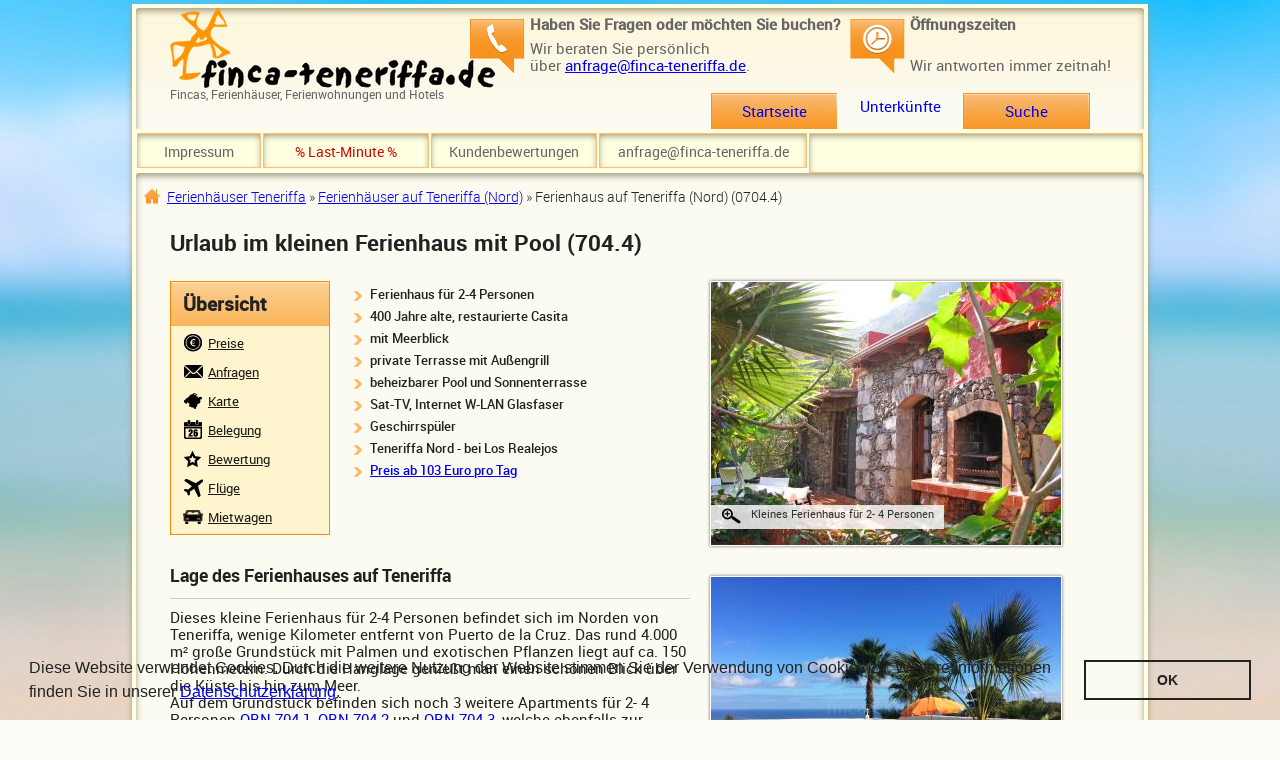

--- FILE ---
content_type: text/html; charset=utf-8
request_url: https://www.finca-teneriffa.de/ferienhaus_teneriffa/704.4-teneriffa-kleines-ferienhaus.htm
body_size: 16795
content:
<!DOCTYPE html PUBLIC "-//W3C//DTD XHTML 1.0 Transitional//EN" "http://www.w3.org/TR/xhtml1/DTD/xhtml1-transitional.dtd">
<html xmlns="http://www.w3.org/1999/xhtml" xml:lang="de">

<head profile="http://www.w3.org/1999/xhtml/vocab">
  <meta http-equiv="Content-Type" content="text/html; charset=utf-8" />
<meta name="Generator" content="Drupal 7 (http://drupal.org)" />
<link rel="canonical" href="https://www.finca-teneriffa.de/ferienhaus_teneriffa/704.4-teneriffa-kleines-ferienhaus.htm" />
<link rel="shortlink" href="https://www.finca-teneriffa.de/node/20889" />
<meta name="description" content="Kleines Ferienhaus für 2-4 Personen auf Finca mit beheizbarem Pool und Meerblick. Ausgestattet mit Sat-TV, Internet Glasfaser, Geschirrspüler, Kamin, privater Terrasse und Grill. Nord - nahe Los Realejos. " />
<meta name="keywords" content="Teneriffa, Ferienhaus, Pool, Teneriffa Nord, kleines Ferienhaus, Ferienhaus mit Pool" />
<meta name="robots" content="index, follow" />
<meta name="geo.position" content="28.386567819657; -16.598281860352" />
<meta name="ICBM" content="28.386567819657, -16.598281860352" />
<link rel="shortcut icon" href="https://www.finca-teneriffa.de/sites/all/themes/fincaferien/favicon.ico" type="image/vnd.microsoft.icon" />
  <title>Teneriffa kleines Ferienhaus mit Pool nahe Los Realejos (Ferienhaus 0704.4) | finca-teneriffa.de</title>
  <style type="text/css" media="all">
@import url("https://www.finca-teneriffa.de/sites/all/modules/ckeditor/css/ckeditor.css?t8zivn");
</style>
<style type="text/css" media="all">
@import url("https://www.finca-teneriffa.de/sites/all/modules/custom/fincaferien/ff_karte/css/karte.css?t8zivn");
@import url("https://www.finca-teneriffa.de/sites/all/modules/custom/fincaferien/ff_karte/css/marker.css?t8zivn");
@import url("https://www.finca-teneriffa.de/sites/all/modules/custom/fincaferien/ff_bewertung/css/bewertungen-admin.css?t8zivn");
@import url("https://www.finca-teneriffa.de/sites/all/modules/custom/fincaferien/ff_footer/css/footer.css?t8zivn");
@import url("https://www.finca-teneriffa.de/sites/all/modules/custom/fincaferien/ff_related/css/ff_related.css?t8zivn");
@import url("https://www.finca-teneriffa.de/sites/all/modules/custom/fincaferien/ff_visitedhistory/css/ff_visitedhistory.css?t8zivn");
@import url("https://www.finca-teneriffa.de/sites/all/modules/lightbox2/css/lightbox.css?t8zivn");
@import url("https://www.finca-teneriffa.de/sites/all/modules/custom/iworx_toolkit/tk_rates/css/tk_rates.css?t8zivn");
@import url("https://www.finca-teneriffa.de/sites/all/modules/custom/iworx_toolkit/tk_vacancy/css/styles.css?t8zivn");
@import url("https://www.finca-teneriffa.de/sites/all/modules/panels/plugins/layouts/onecol/onecol.css?t8zivn");
@import url("https://www.finca-teneriffa.de/sites/all/modules/custom/fincaferien/ff_scrollable/css/ff_scrollable.css?t8zivn");
</style>
<link type="text/css" rel="stylesheet" href="https://widget.sunnycars.app/sc-widget.css" media="all" />
<style type="text/css" media="all">
@import url("https://www.finca-teneriffa.de/sites/all/themes/fincaferien/css/00-reset.css?t8zivn");
@import url("https://www.finca-teneriffa.de/sites/all/themes/fincaferien/css/960/960.css?t8zivn");
@import url("https://www.finca-teneriffa.de/sites/all/themes/fincaferien/css/960/gs24_960-1008-1-1.css?t8zivn");
@import url("https://www.finca-teneriffa.de/sites/all/themes/fincaferien/css/01-allgemein.css?t8zivn");
@import url("https://www.finca-teneriffa.de/sites/all/themes/fincaferien/css/03-typografie.css?t8zivn");
@import url("https://www.finca-teneriffa.de/sites/all/themes/fincaferien/css/04-drupal.css?t8zivn");
@import url("https://www.finca-teneriffa.de/sites/all/themes/fincaferien/css/05-status.css?t8zivn");
@import url("https://www.finca-teneriffa.de/sites/all/themes/fincaferien/css/10-buttons.css?t8zivn");
@import url("https://www.finca-teneriffa.de/sites/all/themes/fincaferien/css/11-navigation.css?t8zivn");
@import url("https://www.finca-teneriffa.de/sites/all/themes/fincaferien/css/12-boxes.css?t8zivn");
@import url("https://www.finca-teneriffa.de/sites/all/themes/fincaferien/css/13-views.css?t8zivn");
@import url("https://www.finca-teneriffa.de/sites/all/themes/fincaferien/css/20-content.css?t8zivn");
@import url("https://www.finca-teneriffa.de/sites/all/themes/fincaferien/css/21-bewertungen.css?t8zivn");
@import url("https://www.finca-teneriffa.de/sites/all/themes/fincaferien/css/22-preise.css?t8zivn");
@import url("https://www.finca-teneriffa.de/sites/all/themes/fincaferien/css/23-kontaktleiste.css?t8zivn");
@import url("https://www.finca-teneriffa.de/sites/all/themes/fincaferien/css/24-buchung.css?t8zivn");
@import url("https://www.finca-teneriffa.de/sites/all/themes/fincaferien/css/40-listen.css?t8zivn");
@import url("https://www.finca-teneriffa.de/sites/all/themes/fincaferien/css/41-unterkunft.css?t8zivn");
@import url("https://www.finca-teneriffa.de/sites/all/themes/fincaferien/css/42-bewertung.css?t8zivn");
@import url("https://www.finca-teneriffa.de/sites/all/themes/fincaferien/css/43-suche.css?t8zivn");
@import url("https://www.finca-teneriffa.de/sites/all/themes/fincaferien/css/44-suche-ergebnisse.css?t8zivn");
@import url("https://www.finca-teneriffa.de/sites/all/themes/fincaferien/css/50-pager.css?t8zivn");
@import url("https://www.finca-teneriffa.de/sites/all/themes/fincaferien/css/60-numerischeliste.css?t8zivn");
@import url("https://www.finca-teneriffa.de/sites/all/themes/fincaferien/css/70-bearbeiter.css?t8zivn");
@import url("https://www.finca-teneriffa.de/sites/all/themes/fincaferien/css/81_ff_index_content.css?t8zivn");
@import url("https://www.finca-teneriffa.de/sites/all/themes/fincaferien/css/82_ff_index_navmenu-search.css?t8zivn");
@import url("https://www.finca-teneriffa.de/sites/all/themes/fincaferien/css/90-ie.css?t8zivn");
@import url("https://www.finca-teneriffa.de/sites/all/themes/fincaferien/css/11_ff-header.css?t8zivn");
@import url("https://www.finca-teneriffa.de/sites/all/themes/fincaferien/css/jquery/humanity/jquery-ui-1.10.4.custom.min.css?t8zivn");
</style>
  <script src="https://ajax.googleapis.com/ajax/libs/jquery/1.6.1/jquery.min.js" type="text/javascript"></script>
  <script src="https://cdnjs.cloudflare.com/ajax/libs/jquery-tools/1.2.6/jquery.tools.min.js" type="text/javascript"></script>
  <script type="text/javascript" src="https://www.finca-teneriffa.de/sites/default/files/js/js_yMSKTzBO0KmozyLwajzFOrrt_kto_9mtccAkb0rm7gc.js"></script>
<script type="text/javascript" src="https://www.finca-teneriffa.de/sites/default/files/js/js_s1vwII69C5W2dK2vg1uaOSnVRaBmx_AUdr8-N7Stjgc.js"></script>
<script type="text/javascript">
<!--//--><![CDATA[//><!--
var markerData = new Object();
							markerData.nid = 20889;
							markerData.nummer = "0704.4";
							markerData.name = "Kleines Ferienhaus mit Pool";
							markerData.geoLat = 28.386567819657;
							markerData.geoLng = -16.598281860352;
							markerData.regionId = 3;
							markerData.typId = 905;
							markerData.icon = "ferienhaus.png"
//--><!]]>
</script>
<script type="text/javascript">
<!--//--><![CDATA[//><!--
console.log("marker defined");
//--><!]]>
</script>
<script type="text/javascript">
<!--//--><![CDATA[//><!--
jQuery(window).load(function()
						{
                                                  console.log("main load");
						  load();
						});
//--><!]]>
</script>
<script type="text/javascript" src="https://www.finca-teneriffa.de/sites/default/files/js/js_ik9d3ZGbQTqsZUD2HqotTe-VzV3hhILmuyFkDka_HF0.js"></script>
<script type="text/javascript">
<!--//--><![CDATA[//><!--
console.log("script geladen");
//--><!]]>
</script>
<script type="text/javascript" defer="defer" src="https://maps.googleapis.com/maps/api/js?key=AIzaSyDdQiOMGlgPCjsSdtZYgBWiMmnvVeMz7Mg&amp;callback=initMap"></script>
<script type="text/javascript">
<!--//--><![CDATA[//><!--
console.log("api geladen");
//--><!]]>
</script>
<script type="text/javascript" src="https://www.finca-teneriffa.de/sites/default/files/js/js_t2vL6sd2pQu2dwoAD99igJgYhy2x2URVDAOFnfe1b6U.js"></script>
<script type="text/javascript">
<!--//--><![CDATA[//><!--
jQuery.extend(Drupal.settings, {"basePath":"\/","pathPrefix":"","ajaxPageState":{"theme":"fincaferien","theme_token":"Wo0-XVnKA1CtDe8ZkHj-Atn72cUIJ8Bo0Z626jbomwk","js":{"misc\/jquery.js":1,"misc\/jquery-extend-3.4.0.js":1,"misc\/jquery-html-prefilter-3.5.0-backport.js":1,"misc\/jquery.once.js":1,"misc\/drupal.js":1,"public:\/\/languages\/de_fx60fmKmEo2Jj5-cnGpSAw6LE30j7LYmf69a70RjAPA.js":1,"sites\/all\/modules\/custom\/iworx\/amcharts\/amcharts\/amcharts\/javascript\/amcharts.js":1,"sites\/all\/modules\/custom\/iworx\/amcharts\/amcharts\/amcharts\/javascript\/raphael.js":1,"sites\/all\/modules\/custom\/fincaferien\/ff_helper\/js\/jquery.selectboxes.min.js":1,"sites\/all\/modules\/lightbox2\/js\/lightbox.js":1,"sites\/all\/modules\/custom\/iworx_toolkit\/tk_rates\/javascript\/tk_rates.js":1,"sites\/all\/modules\/custom\/iworx_toolkit\/tk_search\/js\/tk_search.js":1,"sites\/all\/modules\/field_group\/field_group.js":1,"misc\/tableheader.js":1,"misc\/textarea.js":1,"0":1,"1":1,"2":1,"function initMap(){}":1,"sites\/all\/modules\/custom\/fincaferien\/ff_karte\/javascript\/karte.js":1,"3":1,"https:\/\/maps.googleapis.com\/maps\/api\/js?key=AIzaSyDdQiOMGlgPCjsSdtZYgBWiMmnvVeMz7Mg\u0026callback=initMap":1,"4":1,"sites\/all\/themes\/fincaferien\/js\/lazysizes.min.js":1,"https:\/\/widget.sunnycars.app\/sc-widget.js":1,"5":1,"6":1,"7":1,"8":1,"9":1},"css":{"sites\/all\/modules\/ckeditor\/css\/ckeditor.css":1,"sites\/all\/modules\/custom\/fincaferien\/ff_karte\/css\/karte.css":1,"sites\/all\/modules\/custom\/fincaferien\/ff_karte\/css\/marker.css":1,"sites\/all\/modules\/custom\/fincaferien\/ff_bewertung\/css\/bewertungen-admin.css":1,"sites\/all\/modules\/custom\/fincaferien\/ff_footer\/css\/footer.css":1,"sites\/all\/modules\/custom\/fincaferien\/ff_related\/css\/ff_related.css":1,"sites\/all\/modules\/custom\/fincaferien\/ff_visitedhistory\/css\/ff_visitedhistory.css":1,"sites\/all\/modules\/lightbox2\/css\/lightbox.css":1,"sites\/all\/modules\/custom\/iworx_toolkit\/tk_rates\/css\/tk_rates.css":1,"sites\/all\/modules\/custom\/iworx_toolkit\/tk_vacancy\/css\/styles.css":1,"sites\/all\/modules\/panels\/plugins\/layouts\/onecol\/onecol.css":1,"sites\/all\/modules\/custom\/fincaferien\/ff_scrollable\/css\/ff_scrollable.css":1,"https:\/\/widget.sunnycars.app\/sc-widget.css":1,"sites\/all\/themes\/fincaferien\/css\/00-reset.css":1,"sites\/all\/themes\/fincaferien\/css\/960\/960.css":1,"sites\/all\/themes\/fincaferien\/css\/960\/gs24_960-1008-1-1.css":1,"sites\/all\/themes\/fincaferien\/css\/01-allgemein.css":1,"sites\/all\/themes\/fincaferien\/css\/03-typografie.css":1,"sites\/all\/themes\/fincaferien\/css\/font-awesome-4_7_0\/css\/font-awesome.min.css":1,"sites\/all\/themes\/fincaferien\/css\/04-drupal.css":1,"sites\/all\/themes\/fincaferien\/css\/05-status.css":1,"sites\/all\/themes\/fincaferien\/css\/10-buttons.css":1,"sites\/all\/themes\/fincaferien\/css\/11-navigation.css":1,"sites\/all\/themes\/fincaferien\/css\/12-boxes.css":1,"sites\/all\/themes\/fincaferien\/css\/13-views.css":1,"sites\/all\/themes\/fincaferien\/css\/20-content.css":1,"sites\/all\/themes\/fincaferien\/css\/21-bewertungen.css":1,"sites\/all\/themes\/fincaferien\/css\/22-preise.css":1,"sites\/all\/themes\/fincaferien\/css\/23-kontaktleiste.css":1,"sites\/all\/themes\/fincaferien\/css\/24-buchung.css":1,"sites\/all\/themes\/fincaferien\/css\/30-footer.css":1,"sites\/all\/themes\/fincaferien\/css\/40-listen.css":1,"sites\/all\/themes\/fincaferien\/css\/41-unterkunft.css":1,"sites\/all\/themes\/fincaferien\/css\/42-bewertung.css":1,"sites\/all\/themes\/fincaferien\/css\/43-suche.css":1,"sites\/all\/themes\/fincaferien\/css\/44-suche-ergebnisse.css":1,"sites\/all\/themes\/fincaferien\/css\/50-pager.css":1,"sites\/all\/themes\/fincaferien\/css\/60-numerischeliste.css":1,"sites\/all\/themes\/fincaferien\/css\/70-bearbeiter.css":1,"sites\/all\/themes\/fincaferien\/css\/81_ff_index_content.css":1,"sites\/all\/themes\/fincaferien\/css\/82_ff_index_navmenu-search.css":1,"sites\/all\/themes\/fincaferien\/css\/90-ie.css":1,"sites\/all\/themes\/fincaferien\/css\/11_ff-header.css":1,"sites\/all\/themes\/fincaferien\/css\/jquery\/humanity\/jquery-ui-1.10.4.custom.min.css":1}},"lightbox2":{"rtl":"0","file_path":"\/(\\w\\w\/)public:\/","default_image":"\/sites\/all\/modules\/lightbox2\/images\/brokenimage.jpg","border_size":10,"font_color":"000","box_color":"fff","top_position":"","overlay_opacity":"0.8","overlay_color":"000","disable_close_click":true,"resize_sequence":0,"resize_speed":400,"fade_in_speed":400,"slide_down_speed":600,"use_alt_layout":false,"disable_resize":false,"disable_zoom":false,"force_show_nav":false,"show_caption":true,"loop_items":false,"node_link_text":"Bilddetails anzeigen","node_link_target":false,"image_count":"Bild !current von !total","video_count":"Video !current of !total","page_count":"Seite !current von !total","lite_press_x_close":"\u003Ca href=\u0022#\u0022 onclick=\u0022hideLightbox(); return FALSE;\u0022\u003E\u003Ckbd\u003Ex\u003C\/kbd\u003E\u003C\/a\u003E zum Schlie\u00dfen dr\u00fccken","download_link_text":"","enable_login":false,"enable_contact":false,"keys_close":"c x 27","keys_previous":"p 37","keys_next":"n 39","keys_zoom":"z","keys_play_pause":"32","display_image_size":"original","image_node_sizes":"()","trigger_lightbox_classes":"","trigger_lightbox_group_classes":"","trigger_slideshow_classes":"","trigger_lightframe_classes":"","trigger_lightframe_group_classes":"","custom_class_handler":0,"custom_trigger_classes":"","disable_for_gallery_lists":true,"disable_for_acidfree_gallery_lists":true,"enable_acidfree_videos":true,"slideshow_interval":5000,"slideshow_automatic_start":true,"slideshow_automatic_exit":true,"show_play_pause":true,"pause_on_next_click":false,"pause_on_previous_click":true,"loop_slides":false,"iframe_width":600,"iframe_height":400,"iframe_border":1,"enable_video":false,"useragent":"Mozilla\/5.0 (Macintosh; Intel Mac OS X 10_15_7) AppleWebKit\/537.36 (KHTML, like Gecko) Chrome\/131.0.0.0 Safari\/537.36; ClaudeBot\/1.0; +claudebot@anthropic.com)"},"field_group":{"fieldset":"full"},"urlIsAjaxTrusted":{"\/anfragen":true}});
//--><!]]>
</script>

<script>

var gaProperty = 'UA-309067-6';
var disableStr = 'ga-disable-' + gaProperty;
if (document.cookie.indexOf(disableStr + '=true') > -1) {
  window[disableStr] = true;
}
function gaOptout() {
  document.cookie = disableStr + '=true; expires=Thu, 31 Dec 2099 23:59:59 UTC; path=/';
  window[disableStr] = true;
}

</script>
<script>

(function(i,s,o,g,r,a,m){i['GoogleAnalyticsObject']=r;i[r]=i[r]||function(){
(i[r].q=i[r].q||[]).push(arguments)},i[r].l=1*new Date();a=s.createElement(o),
m=s.getElementsByTagName(o)[0];a.async=1;a.src=g;m.parentNode.insertBefore(a,m)
})(window,document,'script','//www.google-analytics.com/analytics.js','ga');

ga('create', 'UA-309067-6', 'finca-teneriffa.de');
ga('set', 'anonymizeIp', true);
ga('send', 'pageview');

</script>


  <!-- Cookie consent-->
  <link rel="stylesheet" type="text/css" href="https://cdnjs.cloudflare.com/ajax/libs/cookieconsent2/3.0.3/cookieconsent.min.css" />
    <script src="https://cdnjs.cloudflare.com/ajax/libs/cookieconsent2/3.0.3/cookieconsent.min.js"></script>
    <script>
    window.addEventListener("load", function(){
    window.cookieconsent.initialise({
      "content": {
        "message": "Diese Website verwendet Cookies. Durch die weitere Nutzung der Website stimmen Sie der Verwendung von Cookies zu. Weitere Informationen finden Sie in unserer <a href=\"https://www.fincaferien.de/datenschutz.html\">Datenschutzerklärung</a>.",
        "dismiss": "OK",
        "link": null,
        "href": "https://www.fincaferien.de/datenschutz.html"
      }
    })});
    </script>
</head>
<body class="html not-front not-logged-in no-sidebars page-node page-node- page-node-20889 node-type-unterkunft domain-finca-teneriffa-de i18n-de" >
  <div id="skip-link">
    <a href="#main-content" class="element-invisible element-focusable">Direkt zum Inhalt</a>
  </div>
    
<!-- page.tpl.php -->
        <a name="top"></a>
        <div id="page-wrap" class="shadow">
			<div id="header-wrap">
				<!-- <div id="header" class="ff_header"> -->
				<div id="header_new" class="ff_header ">
					<div class="border-radius_3 shadow-inset header_inside">
<!-- start ff_header -->
          <!-- ff-header--fincateneriffa.tpl.php -->
<div class="container_16 clearfix">
	<div id="ff_logo" class="grid_5">
		<a href="/" ><img src="/sites/all/themes/fincaferien/images/logo_finca-teneriffa.png" alt="finca-teneriffa.de" /></a>
	</div><!-- Ende logo -->

	<div id="info" class="grid_7">
		<ul>
			<li class="info_main">
				<ul>
					<li class="telefon">
					<h4>Haben Sie Fragen oder möchten Sie buchen?</h4>
						<div>
							Wir beraten Sie persönlich <br />
							über <a href="&#109;&#097;&#105;&#108;&#116;&#111;&#058;&#097;&#110;&#102;&#114;&#097;&#103;&#101;&#064;&#102;&#105;&#110;&#099;&#097;&#045;&#116;&#101;&#110;&#101;&#114;&#105;&#102;&#102;&#097;&#046;&#100;&#101;">&#097;&#110;&#102;&#114;&#097;&#103;&#101;&#064;&#102;&#105;&#110;&#099;&#097;&#045;&#116;&#101;&#110;&#101;&#114;&#105;&#102;&#102;&#097;&#046;&#100;&#101;</a>.
						</div>
					</li>
					<li class="oeffnungszeiten">
						<h4>Öffnungszeiten </h4>
						<div>
							<br />
							Wir&nbsp;antworten&nbsp;immer&nbsp;zeitnah!
						</div>
					</li>
				</ul>
			</li>
		</ul>
	</div>
</div>
<div class="container_16 clearfix">
	<div id="slogan" class="grid_5">
		Fincas, Ferienhäuser, Ferienwohnungen und Hotels
	</div>
	<div class="grid_1">
		<iframe src="//www.facebook.com/plugins/like.php?href=http%3A%2F%2Fwww.facebook.com%2Ffincaferien&amp;send=false&amp;layout=button_count&amp;width=150&amp;show_faces=false&amp;font=verdana&amp;colorscheme=light&amp;action=like&amp;height=21&amp;appId=229405750426366" scrolling="no" frameborder="0" style="border:none; overflow:hidden; width:150px; height:21px;" allowTransparency="true"></iframe>	</div>
	<div class="grid_10">
	<div id="navigation">
		<ul id="main-nav">
			<li ><a href="/">Startseite</a></li>
			<li  class="active"><a href="/alle-regionen">Unterkünfte</a></li>
			<li ><a href="/suche/ergebnisse">Suche</a></li>
		</ul>
	</div>
	</div>
</div>
<div class='gs24_clear'>&nbsp;</div>
<div class="headernav gs24_grid_24-border gs24_grid_ausgleich">
	<div class="headernav_inside">
		<ul>
			<li class="gs24_grid_3 shadow-inset_light">
				<a href="wir-ueber-uns-teneriffa.htm#impressum" title="Impressum der Ferienhaus-Vermittlung fincaferien.de GmbH">Impressum</a></li>
			<li class="gs24_grid_4 shadow-inset_light">
				<span class="lastminute"><a href="https://www.finca-teneriffa.de/angebote-last_minute-teneriffa.htm" title="Unsere Sonderangebote und Last-Minute-Angebote">%&nbsp;Last-Minute&nbsp;%</a></span></li>
			<li class="gs24_grid_4 shadow-inset_light">
				<a href="bewertungen" title="Lesen Sie die Bewertungen unserer Kunden">Kundenbewertungen</a></li>
			<li class="gs24_grid_5 shadow-inset_light">
				<a href="&#109;&#097;&#105;&#108;&#116;&#111;&#058;&#097;&#110;&#102;&#114;&#097;&#103;&#101;&#064;&#102;&#105;&#110;&#099;&#097;&#045;&#116;&#101;&#110;&#101;&#114;&#105;&#102;&#102;&#097;&#046;&#100;&#101;" title="Direkt eine Mail an &#097;&#110;&#102;&#114;&#097;&#103;&#101;&#064;&#102;&#105;&#110;&#099;&#097;&#045;&#116;&#101;&#110;&#101;&#114;&#105;&#102;&#102;&#097;&#046;&#100;&#101; schreiben">&#097;&#110;&#102;&#114;&#097;&#103;&#101;&#064;&#102;&#105;&#110;&#099;&#097;&#045;&#116;&#101;&#110;&#101;&#114;&#105;&#102;&#102;&#097;&#046;&#100;&#101;</a></span></li>
			<li class="gs24_grid_8 shadow-inset_light">
				<div class="gsc">
					<gcse:searchbox-only></gcse:searchbox-only>
				</div></li>
		</ul>
	</div>
</div>
<!-- ende ff-header--fincateneriffa.tpl.php --><!-- end ff_header -->
					</div>
            	</div><!-- Ende header -->
				<div class="gs24_clear">&nbsp;</div>
			</div><!-- end header-wrap -->
			<div id="content" class="container_16 border-radius_3 shadow-inset">
        				<div id="breadcrumbs" class="gs24_grid_24">
<!-- start breadcrumb -->
          <h2 class="element-invisible">Sie sind hier</h2><div class="breadcrumb"><a href="/" title="finca-teneriffa.de - Ausgewählte  Fincas auf Teneriffa">Ferienhäuser Teneriffa</a> » <a href="/ferienhaus_teneriffa/teneriffa-ferienhaus-strandnah.htm">Ferienhäuser auf Teneriffa (Nord)</a> » Ferienhaus auf Teneriffa (Nord) (0704.4)</div><!-- end breadcrumb -->
	        	</div><!-- /breadcrumb -->
	        					<div id="main-section" class="clearfix">
																							            	<div id="content-tabs">
<!-- start tabs -->
			                	<!-- end tabs -->
<!-- start tabs2 -->
								<!-- end tabs2 -->
			              	</div>
			              	<div class="gs24_clear">&nbsp;</div>
			        <!-- start page['content'] -->
					
					<div class="panel-display panel-1col clearfix" >
  <div class="panel-panel panel-col">
    <div><div class="panel-pane pane-node-content"  >
  
      
  
  <div class="pane-content">
    
<!-- node--unterkunft.tpl.php -->
<div id="node-20889" class="node node-unterkunft clearfix">

	
		<div class="section">
	<div class="container_16 contentrow clearfix"><h1 class="grid_16">Urlaub im kleinen Ferienhaus mit Pool (704.4)</h1>
</div><div class="container_16 contentrow clearfix"><div class="text grid_9">
<div class="clearfix"><div class="grid_3 alpha"><div id="info-box">
					<h3 id="suchfilter_heading">Übersicht</h3>
					<ul class="top-nav">
						<li class="preise"><a href="#preise" onclick="javascript:scrollPreise();return false;" ><span>Preise</span></a></li>
						<li class="anfragen"><a href="#anfrage" onclick="javascript:scrollAnfragen();return false;" ><span>Anfragen</span></a></li>
						<li class="karte"><a href="#karte" onclick="javascript:scrollKarte();return false;" ><span>Karte</span></a></li>
						<li class="belegung"><a href="#belegungsplan" onclick="javascript:scrollBelegung();return false;" ><span>Belegung</span></a></li>
						<li class="bewertung"><a href="#bewertung" onclick="javascript:scrollBewertung();return false;" ><span>Bewertung</span></a></li>
						<li class="fluege"><a href="#flug" onclick="javascript:scrollFlug();return false;" ><span>Flüge</span></a></li>
						<li class="mietwagen"><a href="#mietwagen" onclick="javascript:scrollMietwagen();return false;" ><span>Mietwagen</span></a></li>
					</ul>
				</div></div><ul class="grid_6 omega" id="description"><li> Ferienhaus f&uuml;r 2-4 Personen</li>
<li> 400 Jahre alte, restaurierte Casita</li>
<li> mit Meerblick</li>
<li> private Terrasse mit Au&szlig;engrill</li>
<li> beheizbarer Pool und Sonnenterrasse</li>
<li> Sat-TV, Internet W-LAN Glasfaser</li>
<li> Geschirrsp&uuml;ler</li>
<li> Teneriffa Nord - bei Los Realejos</li>
<li> <a href="#preise" onclick="javascript:scrollPreise();return false;">Preis ab 103 Euro pro Tag</a>  </li>
</ul></div><br />
<h2 class="bottom-line">Lage des Ferienhauses auf Teneriffa</h2>
Dieses kleine Ferienhaus f&uuml;r 2-4 Personen befindet sich im Norden von Teneriffa, wenige Kilometer entfernt von Puerto de la Cruz. Das rund 4.000 m&sup2; gro&szlig;e Grundst&uuml;ck mit Palmen und exotischen Pflanzen liegt auf ca. 150 H&ouml;henmetern. Durch die Hanglage genie&szlig;t man einen sch&ouml;nen Blick &uuml;ber die K&uuml;ste bis hin zum Meer.<br />
Auf dem Grundst&uuml;ck befinden sich noch 3 weitere Apartments f&uuml;r 2- 4 Personen <a href="https://www.finca-teneriffa.de/ferienhaus_teneriffa/704.1-apartment-pool-dachterrasse.htm">OBN 704.1</a>, <a href="https://www.finca-teneriffa.de/ferienhaus_teneriffa/704.2-apartment-pool-meerblick.htm">OBN 704.2</a> und <a href="https://www.finca-teneriffa.de/ferienhaus_teneriffa/704.3-teneriffa-pool-apartment.htm">OBN 704.3</a>, welche ebenfalls zur Vermietung angeboten werden.<br />
<br />
Ein sch&ouml;ner Spaziergang, von ca. 25 - 30 Minuten, durch Bananen-, Avocado- und Orangenplantagen f&uuml;hrt zum wilden Sandstrand Playa de Soccoro. Die n&auml;chsten Einkaufsm&ouml;glichkeiten, Restaurants, Cafes, Banken und &Auml;rzte finden Sie im ca. 2 km entfernten San Vincente oder in Los Realejos. Zwischen dem Flughafen Teneriffa-S&uuml;d und dem Ferienhaus liegen ungef&auml;hr 80 km.</div>
<div class="pictures grid_7 alpha">
<div class="imagecontainer grid_7"><div class="imagethumbnail" style="width:350px;"><a href="https://www.finca-teneriffa.de/sites/default/files/styles/highquality/public/unterkunft/ferienhaus_teneriffa/704.4-teneriffa-kleines-ferienhaus/diashow/704.4-grill.jpg"  id="firstPicture" rel="lightbox[serie]" title="Kleines Ferienhaus für 2- 4 Personen"><img src="https://www.finca-teneriffa.de/sites/default/files/styles/website/public/unterkunft/ferienhaus_teneriffa/704.4-teneriffa-kleines-ferienhaus/diashow/704.4-grill.jpg" srcset="https://www.finca-teneriffa.de/sites/default/files/styles/website-2x/public/unterkunft/ferienhaus_teneriffa/704.4-teneriffa-kleines-ferienhaus/diashow/704.4-grill.jpg 2x, https://www.finca-teneriffa.de/sites/default/files/styles/website-3x/public/unterkunft/ferienhaus_teneriffa/704.4-teneriffa-kleines-ferienhaus/diashow/704.4-grill.jpg 3x" width="350" alt="Kleines Ferienhaus für 2- 4 Personen" title="Kleines Ferienhaus für 2- 4 Personen" class="picture"/></a><br /><a href="https://www.finca-teneriffa.de/sites/default/files/styles/highquality/public/unterkunft/ferienhaus_teneriffa/704.4-teneriffa-kleines-ferienhaus/diashow/704.4-grill.jpg" rel="lightbox[serie]" title="Kleines Ferienhaus für 2- 4 Personen"><span class="imagedescription">Kleines Ferienhaus für 2- 4 Personen</span></a></div></div>
<div class="imagecontainer grid_7"><div class="imagethumbnail" style="width:350px;"><a href="https://www.finca-teneriffa.de/sites/default/files/styles/highquality/public/unterkunft/ferienhaus_teneriffa/704.4-teneriffa-kleines-ferienhaus/diashow/704-pool-terrasse.jpg"  rel="lightbox[serie]" title="Beheizter Pool und toller Meerblick"><img src="https://www.finca-teneriffa.de/sites/default/files/styles/website/public/unterkunft/ferienhaus_teneriffa/704.4-teneriffa-kleines-ferienhaus/diashow/704-pool-terrasse.jpg" srcset="https://www.finca-teneriffa.de/sites/default/files/styles/website-2x/public/unterkunft/ferienhaus_teneriffa/704.4-teneriffa-kleines-ferienhaus/diashow/704-pool-terrasse.jpg 2x, https://www.finca-teneriffa.de/sites/default/files/styles/website-3x/public/unterkunft/ferienhaus_teneriffa/704.4-teneriffa-kleines-ferienhaus/diashow/704-pool-terrasse.jpg 3x" width="350" alt="Beheizter Pool und toller Meerblick" title="Beheizter Pool und toller Meerblick" class="picture"/></a><br /><a href="https://www.finca-teneriffa.de/sites/default/files/styles/highquality/public/unterkunft/ferienhaus_teneriffa/704.4-teneriffa-kleines-ferienhaus/diashow/704-pool-terrasse.jpg" rel="lightbox[serie]" title="Beheizter Pool und toller Meerblick"><span class="imagedescription">Beheizter Pool und toller Meerblick</span></a></div></div>
</div></div><div class="container_16 contentrow clearfix"><div class="pictures">
<div class="imagecontainer grid_8"><div class="imagethumbnail" style="width:350px;"><a href="https://www.finca-teneriffa.de/sites/default/files/styles/highquality/public/unterkunft/ferienhaus_teneriffa/704.4-teneriffa-kleines-ferienhaus/diashow/704.4-terrasse1.jpg"  rel="lightbox[serie]" title="Private Terrasse mit Grill und Essplatz"><img src="https://www.finca-teneriffa.de/sites/default/files/styles/website/public/unterkunft/ferienhaus_teneriffa/704.4-teneriffa-kleines-ferienhaus/diashow/704.4-terrasse1.jpg" srcset="https://www.finca-teneriffa.de/sites/default/files/styles/website-2x/public/unterkunft/ferienhaus_teneriffa/704.4-teneriffa-kleines-ferienhaus/diashow/704.4-terrasse1.jpg 2x, https://www.finca-teneriffa.de/sites/default/files/styles/website-3x/public/unterkunft/ferienhaus_teneriffa/704.4-teneriffa-kleines-ferienhaus/diashow/704.4-terrasse1.jpg 3x" width="350" alt="Private Terrasse mit Grill und Essplatz" title="Private Terrasse mit Grill und Essplatz" class="picture"/></a><br /><a href="https://www.finca-teneriffa.de/sites/default/files/styles/highquality/public/unterkunft/ferienhaus_teneriffa/704.4-teneriffa-kleines-ferienhaus/diashow/704.4-terrasse1.jpg" rel="lightbox[serie]" title="Private Terrasse mit Grill und Essplatz"><span class="imagedescription">Private Terrasse mit Grill und Essplatz</span></a></div></div>
<div class="imagecontainer grid_8"><div class="imagethumbnail" style="width:350px;"><a href="https://www.finca-teneriffa.de/sites/default/files/styles/highquality/public/unterkunft/ferienhaus_teneriffa/704.4-teneriffa-kleines-ferienhaus/diashow/704.2-finca-meer.jpg"  rel="lightbox[serie]" title="Teneriffa Urlaub bei Los Realejos"><img src="https://www.finca-teneriffa.de/sites/default/files/styles/website/public/unterkunft/ferienhaus_teneriffa/704.4-teneriffa-kleines-ferienhaus/diashow/704.2-finca-meer.jpg" srcset="https://www.finca-teneriffa.de/sites/default/files/styles/website-2x/public/unterkunft/ferienhaus_teneriffa/704.4-teneriffa-kleines-ferienhaus/diashow/704.2-finca-meer.jpg 2x, https://www.finca-teneriffa.de/sites/default/files/styles/website-3x/public/unterkunft/ferienhaus_teneriffa/704.4-teneriffa-kleines-ferienhaus/diashow/704.2-finca-meer.jpg 3x" width="350" alt="Teneriffa Urlaub bei Los Realejos" title="Teneriffa Urlaub bei Los Realejos" class="picture"/></a><br /><a href="https://www.finca-teneriffa.de/sites/default/files/styles/highquality/public/unterkunft/ferienhaus_teneriffa/704.4-teneriffa-kleines-ferienhaus/diashow/704.2-finca-meer.jpg" rel="lightbox[serie]" title="Teneriffa Urlaub bei Los Realejos"><span class="imagedescription">Teneriffa Urlaub bei Los Realejos</span></a></div></div>
</div></div><div class="container_16 contentrow clearfix"><div class="pictures grid_7 alpha">
<div class="imagecontainer grid_7"><div class="imagethumbnail" style="width:350px;"><a href="https://www.finca-teneriffa.de/sites/default/files/styles/highquality/public/unterkunft/ferienhaus_teneriffa/704.4-teneriffa-kleines-ferienhaus/diashow/704.4-wohn.jpg"  rel="lightbox[serie]" title="Sat-TV und Internet W-LAN sind vorhanden"><img src="https://www.finca-teneriffa.de/sites/default/files/styles/website/public/unterkunft/ferienhaus_teneriffa/704.4-teneriffa-kleines-ferienhaus/diashow/704.4-wohn.jpg" srcset="https://www.finca-teneriffa.de/sites/default/files/styles/website-2x/public/unterkunft/ferienhaus_teneriffa/704.4-teneriffa-kleines-ferienhaus/diashow/704.4-wohn.jpg 2x, https://www.finca-teneriffa.de/sites/default/files/styles/website-3x/public/unterkunft/ferienhaus_teneriffa/704.4-teneriffa-kleines-ferienhaus/diashow/704.4-wohn.jpg 3x" width="350" alt="Sat-TV und Internet W-LAN sind vorhanden" title="Sat-TV und Internet W-LAN sind vorhanden" class="picture"/></a><br /><a href="https://www.finca-teneriffa.de/sites/default/files/styles/highquality/public/unterkunft/ferienhaus_teneriffa/704.4-teneriffa-kleines-ferienhaus/diashow/704.4-wohn.jpg" rel="lightbox[serie]" title="Sat-TV und Internet W-LAN sind vorhanden"><span class="imagedescription">Sat-TV und Internet W-LAN sind vorhanden</span></a></div></div>
<div class="imagecontainer grid_7"><div class="imagethumbnail" style="width:350px;"><a href="https://www.finca-teneriffa.de/sites/default/files/styles/highquality/public/unterkunft/ferienhaus_teneriffa/704.4-teneriffa-kleines-ferienhaus/diashow/704.4-wohn1.jpg"  rel="lightbox[serie]" title="Wohnzimmer mit Kamin"><img src="https://www.finca-teneriffa.de/sites/default/files/styles/website/public/unterkunft/ferienhaus_teneriffa/704.4-teneriffa-kleines-ferienhaus/diashow/704.4-wohn1.jpg" srcset="https://www.finca-teneriffa.de/sites/default/files/styles/website-2x/public/unterkunft/ferienhaus_teneriffa/704.4-teneriffa-kleines-ferienhaus/diashow/704.4-wohn1.jpg 2x, https://www.finca-teneriffa.de/sites/default/files/styles/website-3x/public/unterkunft/ferienhaus_teneriffa/704.4-teneriffa-kleines-ferienhaus/diashow/704.4-wohn1.jpg 3x" width="350" alt="Wohnzimmer mit Kamin" title="Wohnzimmer mit Kamin" class="picture"/></a><br /><a href="https://www.finca-teneriffa.de/sites/default/files/styles/highquality/public/unterkunft/ferienhaus_teneriffa/704.4-teneriffa-kleines-ferienhaus/diashow/704.4-wohn1.jpg" rel="lightbox[serie]" title="Wohnzimmer mit Kamin"><span class="imagedescription">Wohnzimmer mit Kamin</span></a></div></div>
<div class="imagecontainer grid_7"><div class="imagethumbnail" style="width:350px;"><a href="https://www.finca-teneriffa.de/sites/default/files/styles/highquality/public/unterkunft/ferienhaus_teneriffa/704.4-teneriffa-kleines-ferienhaus/diashow/704.4-kueche1.jpg"  rel="lightbox[serie]" title="Küche mit Essplatz"><img src="https://www.finca-teneriffa.de/sites/default/files/styles/website/public/unterkunft/ferienhaus_teneriffa/704.4-teneriffa-kleines-ferienhaus/diashow/704.4-kueche1.jpg" srcset="https://www.finca-teneriffa.de/sites/default/files/styles/website-2x/public/unterkunft/ferienhaus_teneriffa/704.4-teneriffa-kleines-ferienhaus/diashow/704.4-kueche1.jpg 2x, https://www.finca-teneriffa.de/sites/default/files/styles/website-3x/public/unterkunft/ferienhaus_teneriffa/704.4-teneriffa-kleines-ferienhaus/diashow/704.4-kueche1.jpg 3x" width="350" alt="Küche mit Essplatz" title="Küche mit Essplatz" class="picture"/></a><br /><a href="https://www.finca-teneriffa.de/sites/default/files/styles/highquality/public/unterkunft/ferienhaus_teneriffa/704.4-teneriffa-kleines-ferienhaus/diashow/704.4-kueche1.jpg" rel="lightbox[serie]" title="Küche mit Essplatz"><span class="imagedescription">Küche mit Essplatz</span></a></div></div>
</div><div class="text grid_9">
<h2 class="bottom-line">Ausstattung des kleinen Ferienhauses</h2>
<ul><li> 1 Schlafzimmer mit Doppelbett (160 x 200)</li>
<li> 1 Duschbad mit WC</li>
<li> Wohnzimmer mit Kamin aus Lavastein und Schlafcouch</li>
<li> offene K&uuml;che mit Gasherd, Backofen (Gas), K&uuml;hl-/Gefrierschrank, Geschirrsp&uuml;ler, Kaffeemaschine, Wasserkocher, Toaster und Essplatz</li>
<li> Sat-TV, Stereoanlage, Internet W-LAN Glasfaser</li>
<li> Gasofen (bei Bedarf)</li>
<li> Babybett (auf Anfrage)</li>
<li> Safe</li>
<li> m&ouml;blierte Terrasse mit Au&szlig;engrill und Sonnenliegen</li>
</ul><br />
<strong>Gemeinschaftliche Nutzung</strong><br />
<ul><li> beheizbarer Pool ( 5 x 10) - Salzwasser-Elektrolyse</li>
<li> m&ouml;blierte Sonnenterrasse</li>
<li> Grillplatz</li>
<li> tropischer Garten</li>
</ul><br />
<h2 class="bottom-line">So wohnen Sie im Ferienhaus mit Pool</h2>
Das kleine Ferienhaus bei Los Realejos hat eine Wohnfl&auml;che von ca. 50 m&sup2; und bietet Platz f&uuml;r 2-4 Personen. Im Wohnzimmer steht eine Schlafcouch und bei Bedarf kann ein Babybett gestellt werden. Bei der Renovierung des kleinen Ferienhauses, ein ehemaliges, rund 400 Jahre altes Guanchenhaus, wurde die traditionelle Bauweise erhalten. Natursteinw&auml;nde und viele liebevolle Details geben dem kleinen Ferienhaus ein kanarisch rustikales Flair. Der Internetzugang per W-LAN ist kostenlos.<br />
<br />
Der gepflegte Au&szlig;enbereich wird von allen G&auml;sten genutzt und zu ihm geh&ouml;ren ein Grillplatz, ein Pool (ganzj&auml;hrig beheizt mit Solar- und W&auml;rmepumpen) mit m&ouml;blierter Sonnenterrasse sowie ein sch&ouml;ner tropischer Garten.<br />
<br />
</div>
</div><div class="container_16 contentrow clearfix"><div class="pictures">
<div class="imagecontainer grid_8"><div class="imagethumbnail" style="width:350px;"><a href="https://www.finca-teneriffa.de/sites/default/files/styles/highquality/public/unterkunft/ferienhaus_teneriffa/704.4-teneriffa-kleines-ferienhaus/diashow/704.4-szi.jpg"  rel="lightbox[serie]" title="Schlafzimmer"><img src="https://www.finca-teneriffa.de/sites/default/files/styles/website/public/unterkunft/ferienhaus_teneriffa/704.4-teneriffa-kleines-ferienhaus/diashow/704.4-szi.jpg" srcset="https://www.finca-teneriffa.de/sites/default/files/styles/website-2x/public/unterkunft/ferienhaus_teneriffa/704.4-teneriffa-kleines-ferienhaus/diashow/704.4-szi.jpg 2x, https://www.finca-teneriffa.de/sites/default/files/styles/website-3x/public/unterkunft/ferienhaus_teneriffa/704.4-teneriffa-kleines-ferienhaus/diashow/704.4-szi.jpg 3x" width="350" alt="Schlafzimmer" title="Schlafzimmer" class="picture"/></a><br /><a href="https://www.finca-teneriffa.de/sites/default/files/styles/highquality/public/unterkunft/ferienhaus_teneriffa/704.4-teneriffa-kleines-ferienhaus/diashow/704.4-szi.jpg" rel="lightbox[serie]" title="Schlafzimmer"><span class="imagedescription">Schlafzimmer</span></a></div></div>
<div class="imagecontainer grid_8"><div class="imagethumbnail" style="width:350px;"><a href="https://www.finca-teneriffa.de/sites/default/files/styles/highquality/public/unterkunft/ferienhaus_teneriffa/704.4-teneriffa-kleines-ferienhaus/diashow/704.4-szi1.jpg"  rel="lightbox[serie]" title="Schlafzimmer"><img src="https://www.finca-teneriffa.de/sites/default/files/styles/website/public/unterkunft/ferienhaus_teneriffa/704.4-teneriffa-kleines-ferienhaus/diashow/704.4-szi1.jpg" srcset="https://www.finca-teneriffa.de/sites/default/files/styles/website-2x/public/unterkunft/ferienhaus_teneriffa/704.4-teneriffa-kleines-ferienhaus/diashow/704.4-szi1.jpg 2x, https://www.finca-teneriffa.de/sites/default/files/styles/website-3x/public/unterkunft/ferienhaus_teneriffa/704.4-teneriffa-kleines-ferienhaus/diashow/704.4-szi1.jpg 3x" width="350" alt="Schlafzimmer" title="Schlafzimmer" class="picture"/></a><br /><a href="https://www.finca-teneriffa.de/sites/default/files/styles/highquality/public/unterkunft/ferienhaus_teneriffa/704.4-teneriffa-kleines-ferienhaus/diashow/704.4-szi1.jpg" rel="lightbox[serie]" title="Schlafzimmer"><span class="imagedescription">Schlafzimmer</span></a></div></div>
</div></div><div class="container_16 contentrow clearfix"><div class="pictures">
<div class="imagecontainer grid_8"><div class="imagethumbnail" style="width:263px;"><a href="https://www.finca-teneriffa.de/sites/default/files/styles/highquality/public/unterkunft/ferienhaus_teneriffa/704.4-teneriffa-kleines-ferienhaus/diashow/704.4-bad.jpg"  rel="lightbox[serie]" title="Duschbad"><img src="https://www.finca-teneriffa.de/sites/default/files/styles/website/public/unterkunft/ferienhaus_teneriffa/704.4-teneriffa-kleines-ferienhaus/diashow/704.4-bad.jpg" srcset="https://www.finca-teneriffa.de/sites/default/files/styles/website-2x/public/unterkunft/ferienhaus_teneriffa/704.4-teneriffa-kleines-ferienhaus/diashow/704.4-bad.jpg 2x, https://www.finca-teneriffa.de/sites/default/files/styles/website-3x/public/unterkunft/ferienhaus_teneriffa/704.4-teneriffa-kleines-ferienhaus/diashow/704.4-bad.jpg 3x" width="263" alt="Duschbad" title="Duschbad" class="picture"/></a><br /><a href="https://www.finca-teneriffa.de/sites/default/files/styles/highquality/public/unterkunft/ferienhaus_teneriffa/704.4-teneriffa-kleines-ferienhaus/diashow/704.4-bad.jpg" rel="lightbox[serie]" title="Duschbad"><span class="imagedescription">Duschbad</span></a></div></div>
<div class="imagecontainer grid_8"><div class="imagethumbnail" style="width:263px;"><a href="https://www.finca-teneriffa.de/sites/default/files/styles/highquality/public/unterkunft/ferienhaus_teneriffa/704.4-teneriffa-kleines-ferienhaus/diashow/704.4-bad1.jpg"  rel="lightbox[serie]" title="Duschbad"><img src="https://www.finca-teneriffa.de/sites/default/files/styles/website/public/unterkunft/ferienhaus_teneriffa/704.4-teneriffa-kleines-ferienhaus/diashow/704.4-bad1.jpg" srcset="https://www.finca-teneriffa.de/sites/default/files/styles/website-2x/public/unterkunft/ferienhaus_teneriffa/704.4-teneriffa-kleines-ferienhaus/diashow/704.4-bad1.jpg 2x, https://www.finca-teneriffa.de/sites/default/files/styles/website-3x/public/unterkunft/ferienhaus_teneriffa/704.4-teneriffa-kleines-ferienhaus/diashow/704.4-bad1.jpg 3x" width="263" alt="Duschbad" title="Duschbad" class="picture"/></a><br /><a href="https://www.finca-teneriffa.de/sites/default/files/styles/highquality/public/unterkunft/ferienhaus_teneriffa/704.4-teneriffa-kleines-ferienhaus/diashow/704.4-bad1.jpg" rel="lightbox[serie]" title="Duschbad"><span class="imagedescription">Duschbad</span></a></div></div>
</div></div><div class="container_16 contentrow clearfix"><div class="text grid_9">
<h2 class="bottom-line">Urlaub im Norden Teneriffas - rund um Los Realejos</h2>
Teneriffa, die &quot;Insel des ewigen Fr&uuml;hlings&quot; teilt sich in zwei Klimazonen. Der trockene, karge und sehr warme S&uuml;den und der niederschlagsreichere Norden mit &uuml;ppiger Vegetation. Touristenhochburgen findet man im Norden kaum. In den typisch kanarischen D&ouml;rfern spielen Tradition und Brauchtum noch eine gro&szlig;e Rolle. Etwas touristischer orientiert sind die gr&ouml;&szlig;eren Orte Icod de los Vinos, La Orotava und Puerto de la Cruz.<br />
<br />
Icod de Los Vinos ist bekannt f&uuml;r den Weinanbau, aber auch f&uuml;r den sogenannten 1000j&auml;hrigen Drachenbaum. Sehenswert ist die Altstadt mit h&uuml;bschen Winkeln, sch&ouml;nen Pl&auml;tzen und gut restaurierten Geb&auml;uden aus dem 16. und 17. Jahrhundert.<br />
<br />
In La Orortava ist die Prozession an Fronleichnam ein besonderes Ereignis. Aus tausenden von Blumen wird von den Einheimischen in m&uuml;hseliger Kleinarbeit auf dem 850 m&sup2; gro&szlig;en Rathausplatz ein fantastischer Bl&uuml;tenteppich gefertigt, &uuml;ber den dann die Prozession gef&uuml;hrt wird. Sehenswert sind die sch&ouml;nen Herrenh&auml;user im Zentrum der Stadt. Im Casa de los Balcones werden traditionelles Kunsthandwerk und Handarbeiten angeboten. Ein kleines Museum zeigt die fr&uuml;here l&auml;ndliche Lebensweise der Menschen auf Teneriffa.</div>
<div class="pictures grid_7 alpha">
<div class="imagecontainer grid_7"><div class="imagethumbnail" style="width:350px;"><a href="https://www.finca-teneriffa.de/sites/default/files/styles/highquality/public/unterkunft/ferienhaus_teneriffa/704.4-teneriffa-kleines-ferienhaus/diashow/704-finca.jpg"  rel="lightbox[serie]" title="Teneriffa Finca am Meer"><img src="https://www.finca-teneriffa.de/sites/default/files/styles/website/public/unterkunft/ferienhaus_teneriffa/704.4-teneriffa-kleines-ferienhaus/diashow/704-finca.jpg" srcset="https://www.finca-teneriffa.de/sites/default/files/styles/website-2x/public/unterkunft/ferienhaus_teneriffa/704.4-teneriffa-kleines-ferienhaus/diashow/704-finca.jpg 2x, https://www.finca-teneriffa.de/sites/default/files/styles/website-3x/public/unterkunft/ferienhaus_teneriffa/704.4-teneriffa-kleines-ferienhaus/diashow/704-finca.jpg 3x" width="350" alt="Teneriffa Finca am Meer" title="Teneriffa Finca am Meer" class="picture"/></a><br /><a href="https://www.finca-teneriffa.de/sites/default/files/styles/highquality/public/unterkunft/ferienhaus_teneriffa/704.4-teneriffa-kleines-ferienhaus/diashow/704-finca.jpg" rel="lightbox[serie]" title="Teneriffa Finca am Meer"><span class="imagedescription">Teneriffa Finca am Meer</span></a></div></div>
<div class="imagecontainer grid_7"><div class="imagethumbnail" style="width:350px;"><a href="https://www.finca-teneriffa.de/sites/default/files/styles/highquality/public/unterkunft/ferienhaus_teneriffa/704.4-teneriffa-kleines-ferienhaus/diashow/704-pool1.jpg"  rel="lightbox[serie]" title="Relaxen am beheizten Pool"><img src="https://www.finca-teneriffa.de/sites/default/files/styles/website/public/unterkunft/ferienhaus_teneriffa/704.4-teneriffa-kleines-ferienhaus/diashow/704-pool1.jpg" srcset="https://www.finca-teneriffa.de/sites/default/files/styles/website-2x/public/unterkunft/ferienhaus_teneriffa/704.4-teneriffa-kleines-ferienhaus/diashow/704-pool1.jpg 2x, https://www.finca-teneriffa.de/sites/default/files/styles/website-3x/public/unterkunft/ferienhaus_teneriffa/704.4-teneriffa-kleines-ferienhaus/diashow/704-pool1.jpg 3x" width="350" alt="Relaxen am beheizten Pool" title="Relaxen am beheizten Pool" class="picture"/></a><br /><a href="https://www.finca-teneriffa.de/sites/default/files/styles/highquality/public/unterkunft/ferienhaus_teneriffa/704.4-teneriffa-kleines-ferienhaus/diashow/704-pool1.jpg" rel="lightbox[serie]" title="Relaxen am beheizten Pool"><span class="imagedescription">Relaxen am beheizten Pool</span></a></div></div>
</div></div><div class="container_16 contentrow clearfix"><div class="pictures">
<div class="imagecontainer grid_8"><div class="imagethumbnail" style="width:262px;"><a href="https://www.finca-teneriffa.de/sites/default/files/styles/highquality/public/unterkunft/ferienhaus_teneriffa/704.4-teneriffa-kleines-ferienhaus/diashow/704-garten1.jpg"  rel="lightbox[serie]" title="Bergblick"><img src="https://www.finca-teneriffa.de/sites/default/files/styles/website/public/unterkunft/ferienhaus_teneriffa/704.4-teneriffa-kleines-ferienhaus/diashow/704-garten1.jpg" srcset="https://www.finca-teneriffa.de/sites/default/files/styles/website-2x/public/unterkunft/ferienhaus_teneriffa/704.4-teneriffa-kleines-ferienhaus/diashow/704-garten1.jpg 2x, https://www.finca-teneriffa.de/sites/default/files/styles/website-3x/public/unterkunft/ferienhaus_teneriffa/704.4-teneriffa-kleines-ferienhaus/diashow/704-garten1.jpg 3x" width="262" alt="Bergblick" title="Bergblick" class="picture"/></a><br /><a href="https://www.finca-teneriffa.de/sites/default/files/styles/highquality/public/unterkunft/ferienhaus_teneriffa/704.4-teneriffa-kleines-ferienhaus/diashow/704-garten1.jpg" rel="lightbox[serie]" title="Bergblick"><span class="imagedescription">Bergblick</span></a></div></div>
<div class="imagecontainer grid_8"><div class="imagethumbnail" style="width:263px;"><a href="https://www.finca-teneriffa.de/sites/default/files/styles/highquality/public/unterkunft/ferienhaus_teneriffa/704.4-teneriffa-kleines-ferienhaus/diashow/704-garten.jpg"  rel="lightbox[serie]" title="Garten"><img src="https://www.finca-teneriffa.de/sites/default/files/styles/website/public/unterkunft/ferienhaus_teneriffa/704.4-teneriffa-kleines-ferienhaus/diashow/704-garten.jpg" srcset="https://www.finca-teneriffa.de/sites/default/files/styles/website-2x/public/unterkunft/ferienhaus_teneriffa/704.4-teneriffa-kleines-ferienhaus/diashow/704-garten.jpg 2x, https://www.finca-teneriffa.de/sites/default/files/styles/website-3x/public/unterkunft/ferienhaus_teneriffa/704.4-teneriffa-kleines-ferienhaus/diashow/704-garten.jpg 3x" width="263" alt="Garten" title="Garten" class="picture"/></a><br /><a href="https://www.finca-teneriffa.de/sites/default/files/styles/highquality/public/unterkunft/ferienhaus_teneriffa/704.4-teneriffa-kleines-ferienhaus/diashow/704-garten.jpg" rel="lightbox[serie]" title="Garten"><span class="imagedescription">Garten</span></a></div></div>
</div></div>	</div>
	</div>
<!-- /#node-20889 -->
  </div>

  
  </div>
<div class="panel-separator"></div><div class="panel-pane pane-block pane-ff-unterkunft-0"  >
  
      
  
  <div class="pane-content">
    <a name="preise"></a><div id="section_preise"><div class="sub-navigation clearfix"><ul class="sub-nav"><li class="preise"><a class="active" href="#preise" onclick="javascript:scrollPreise();return false;" title="Preise für Kleines Ferienhaus mit Pool" ><span>Preise</span></a></li><li class="anfragen"><a  href="#anfrage" onclick="javascript:scrollAnfragen();return false;" title="Kleines Ferienhaus mit Pool anfragen" ><span>Anfragen</span></a></li><li class="karte"><a  href="#karte" onclick="javascript:scrollKarte();return false;" title="Kleines Ferienhaus mit Pool auf der Karte anzeigen"><span>Karte</span></a></li><li class="belegung"><a  href="#belegungsplan" onclick="javascript:scrollBelegung();return false;" title="Belegungen von Kleines Ferienhaus mit Pool" ><span>Belegung</span></a></li><li class="bewertung"><a  href="#bewertung" onclick="javascript:scrollBewertung();return false;" title="Bewertungen für Kleines Ferienhaus mit Pool" ><span>Bewertung</span></a></li><li class="fluege"><a  href="#flug" onclick="javascript:scrollFlug();return false;" ><span>Flüge</span></a></li><li class="mietwagen"><a  href="#mietwagen" onclick="javascript:scrollMietwagen();return false;" ><span>Mietwagen</span></a></li><li class="back_top"><a href="#top" onclick="javascript:scrollPagetop();return false;" title="zum Anfang von Kleines Ferienhaus mit Pool" ><span>Nach oben</span></a></li></ul></div><!-- Ende sub-navigation --><div class="section preistabellen"><h2>Preisinformationen zu: Kleines Ferienhaus mit Pool </h2>Preis pro Übernachtung.<table class="sticky-enabled">
 <tr><th></th></tr>
</table>

<h2>Preishinweise:</h2><ul>
	<li>
	<pre>
 Mindestmietdauer ist 7 Tage</pre>
	Die Anreise kann an jedem Wochentag erfolgen.</li>
	<li>Kinder bis zum 3. Geburtstag im Kinderbett kostenlos</li>
	<li>Kinder von 3 - 16 Jahren: 15 Euro/Tag</li>
	<li>Sonderpreise für Buchungen ab 21 Tage - bitte fragen Sie uns!</li>
</ul>

<h2>Im Preis sind enthalten:</h2>

<ul>
	<li>Gesamte Energiekosten</li>
	<li>Bettwäsche und&nbsp; Handtücher - Strandlaken sind bitte mitzubringen</li>
	<li>Endreinigung</li>
	<li>Internet W-LAN</li>
</ul>

<p>&nbsp;</p>


			<br />
		<div class="ecotasa">
			<h4>Ecotasa</h4>
			<p> <br />
				<a href="" title="Ecotasa, die balearische Nachhaltigkeitssteuer">Ecotasa, die balearische Nachhaltigkeitssteuer</a>.</p>
		</div>
	
<div class="add_slink">
	<div class="add_slink_li">
				<a href="/teneriffa_fluege.htm" class="a-button">Zu den Flugangeboten</a>
			</div>

	<div class="add_slink_re">
				<a href="/teneriffa_mietwagen.htm" class="a-button">Zu den Mietwagenangeboten</a>
			</div>
</div>
<div class="clearfix"></div>



<br /><br />                                                           
<strong>Preisangaben Hinweis:</strong> Bei einigen Objekten können sich die Preise für die Saison 2025 noch verändern, erwarten Sie bitte unser Angebot! Sollten für 2025 noch keine Preise hinterlegt sein, erhalten Sie ebenfalls ein Angebot von uns. Wir freuen uns auf Ihre Anfrage! 
<br /><br />
Pandemie-Klausel: Kann die Anreise aufgrund eines behördlichen Reise- / Beherbergungsverbots (Lockdown o.ä.) nicht erfolgen, ist eine Umbuchung (Gebühr 80 €) auf einen späteren Zeitraum oder eine Stornierung bis zum 2. Tag vor Mietbeginn möglich. 
<br>      </div></div>  </div>

  
  </div>
<div class="panel-separator"></div><div class="panel-pane pane-block pane-ff-unterkunft-1"  >
  
      
  
  <div class="pane-content">
    <a name="anfrage"></a><div id="section_anfrage"><div class="sub-navigation clearfix"><ul class="sub-nav"><li class="preise"><a  href="#preise" onclick="javascript:scrollPreise();return false;" title="Preise für Kleines Ferienhaus mit Pool" ><span>Preise</span></a></li><li class="anfragen"><a class="active" href="#anfrage" onclick="javascript:scrollAnfragen();return false;" title="Kleines Ferienhaus mit Pool anfragen" ><span>Anfragen</span></a></li><li class="karte"><a  href="#karte" onclick="javascript:scrollKarte();return false;" title="Kleines Ferienhaus mit Pool auf der Karte anzeigen"><span>Karte</span></a></li><li class="belegung"><a  href="#belegungsplan" onclick="javascript:scrollBelegung();return false;" title="Belegungen von Kleines Ferienhaus mit Pool" ><span>Belegung</span></a></li><li class="bewertung"><a  href="#bewertung" onclick="javascript:scrollBewertung();return false;" title="Bewertungen für Kleines Ferienhaus mit Pool" ><span>Bewertung</span></a></li><li class="fluege"><a  href="#flug" onclick="javascript:scrollFlug();return false;" ><span>Flüge</span></a></li><li class="mietwagen"><a  href="#mietwagen" onclick="javascript:scrollMietwagen();return false;" ><span>Mietwagen</span></a></li><li class="back_top"><a href="#top" onclick="javascript:scrollPagetop();return false;" title="zum Anfang von Kleines Ferienhaus mit Pool" ><span>Nach oben</span></a></li></ul></div><!-- Ende sub-navigation --><div class="section"><!-- ff_anfrage -->
<div id="section_enquiry" class="container">
<form class="form" action="/anfragen" method="post" id="anfrage" accept-charset="UTF-8"><div><!-- anfrage-formular.tpl.php -->

<div id="anfrage_form" class="container_16 clearfix">
	<h2 class="grid_16">Anfragen</h2>
	<p>Bitte senden Sie uns Ihre Reisedaten für Ihre unverbindliche Anfrage! Wir leiten Ihre Anfrage dann umgehend, spätestens am nächsten Werktag oder Samstag, an die Fincabesitzer weiter.</p>
		<div class="container_16 clearfix">
				<div class="grid_16 alpha form-section">
						<div class="grid_5 omega right-line">
				<h4>Meine Kontaktdaten</h4>
								<div class="input-wrapper section-distance">
					<label for="name">Name</label>
					<div class="form-item form-type-textfield form-item-name">
 <input onchange="jQuery.getJSON(&#039;/anfragen/ajax/stats/input&#039;, function(data){ jQuery(&#039;#name&#039;).attr(&#039;onchange&#039;, &#039;&#039;); });" type="text" id="name" name="name" value="" size="60" maxlength="128" class="form-text" />
</div>
				</div>
								<div class="input-wrapper section-distance">
					<label for="email">e-Mail:</label>
					<div class="form-item form-type-textfield form-item-email">
 <input type="text" id="email" name="email" value="" size="60" maxlength="128" class="form-text" />
</div>
				</div>
								<div class="input-wrapper section-distance">
					<label for="telefon">Telefon</label>
					<div class="form-item form-type-textfield form-item-telefon">
 <input type="text" id="telefon" name="telefon" value="" size="60" maxlength="128" class="form-text" />
</div>
				</div>
			</div>
						<div class="grid_5 omega right-line">
				<h4>Reisedaten</h4>
								<div class="input-wrapper section-distance">
					<label>Reisezeitraum</label>
					<div class="form-item form-type-textfield form-item-reisezeitraum">
 <input type="text" id="reisezeitraum" name="reisezeitraum" value="" size="60" maxlength="128" class="form-text" />
</div>
				</div>
								<div class="input-wrapper section-distance">
					<label>Reisedauer</label>
					<div class="form-item form-type-textfield form-item-reisedauer">
 <input type="text" id="reisedauer" name="reisedauer" value="" size="60" maxlength="128" class="form-text" />
</div>
				</div>
								<div class="input-wrapper section-distance">
					<p>&nbsp;</p>
				</div>
			</div>
						<div class="grid_5 omega right-line">
				<h4>Personen</h4>
								<div class="input-wrapper section-distance">
					<label>Erwachsene</label>
					<div class="form-item form-type-textfield form-item-anzahlerwachsene">
 <input type="text" id="anzahlerwachsene" name="anzahlerwachsene" value="" size="60" maxlength="128" class="form-text" />
</div>
				</div>
								<div class="input-wrapper section-distance">
					<label>Kinder</label>
					<div class="form-item form-type-textfield form-item-anzahlkinder">
 <input type="text" id="anzahlkinder" name="anzahlkinder" value="" size="60" maxlength="128" class="form-text" />
</div>
				</div>
								<div class="input-wrapper section-distance">
					<label>Alter der Kinder</label>
					<div class="form-item form-type-textfield form-item-alterkinder">
 <input type="text" id="alterkinder" name="alterkinder" value="" size="60" maxlength="128" class="form-text" />
</div>
				</div>
			</div>
		</div>
	</div>
		<div class="container_16 clearfix">
				<div class="grid_16 alpha form-section">
						<div class="grid_5 omega right-line">
				<h4>Ihre Anmerkungen oder Fragen zu Ihrer Unterkunft</h4>
								<div>
					<div class="form-item form-type-textarea form-item-text">
 <div class="form-textarea-wrapper resizable"><textarea id="text" name="text" cols="50" rows="5" class="form-textarea"></textarea></div>
</div>
				</div>
			</div>
						<div class="grid_5 omega right-line">
								<div>
					<div class="form-item form-type-checkbox form-item-flug">
 <input type="checkbox" id="flug" name="flug" value="1" class="form-checkbox" />
</div>
<span class="form-item-description"><label for="flug">Ja, ich interessiere mich für ein Flugangebot</label> <label for="abflughafen">vom Abflughafen:</label></span>
					<div class="form-item form-type-textfield form-item-abflughafen">
 <input type="text" id="abflughafen" name="abflughafen" value="" size="60" maxlength="128" class="form-text" />
</div>
				</div>
								<div>
					<div class="form-item form-type-checkbox form-item-mietwagen">
 <input type="checkbox" id="mietwagen" name="mietwagen" value="1" class="form-checkbox" />
</div>
<span class="form-item-description"><label for="mietwagen">Ja, ich interessiere mich für einen Mietwagenangebot.</label></span>
				</div>
			</div>
						<div class="grid_5 omega right-line">
								<div>
					<div class="form-item form-type-checkbox form-item-newsletter">
 <input type="checkbox" id="newsletter" name="newsletter" value="1" class="form-checkbox" />
</div>
<span class="form-item-description"><label for="newsletter">Ja, ich möchte den kostenlosen Newsletter.</label> Das Newsletter-Abo kann jederzeit beendet werden.</span>
				</div>
			</div>
		</div>
	</div>
        <div class="container_16 clearfix">
                <div class="grid_16 alpha form-section">
                        <div class="grid_8 omega legal">
                 				<div class="section-distance">
                    <p><a href="https://www.fincaferien.de/agb.htm" target="_blank">Vermittlungsbedingungen lesen</a></p>
				</div>
                				<div class="section-distance">
					<p><a href="https://www.fincaferien.de/datenschutz.html" target="_blank">Datenschutzerklärung lesen</a></p>
				</div>
            </div>
                        <div class="grid_7 omega">
                                <div class="section-distance">
                                    </div>
            </div>
        </div>
    </div>
		<div class="container_16 clearfix">
				<div class="grid_16 alpha form-section">
						<div class="prefix_5 grid_5 omega">
								<div class="section-distance">
					<input class="anfrage_submit confirm_button form-submit" type="submit" id="edit-anfrage-submit" name="send" value="Unverbindlich anfragen" />				</div>
			</div>
						<div class="grid_5 omega">
								<div class="section-distance">
					<input class="anfrage_submit booking_button form-submit" type="submit" id="edit-sofort-buchen" name="send1" value="Sofort Buchen" />				</div>
			</div>
		</div>
	</div>
		
		<div class="container_16 clearfix">
				<div class="grid_16 alpha form-section">
						<div class="grid_15 omega">
								<div class="section-distance">
					<h4>Kontakt</h4>
					<p><a href="&#x6d;&#x61;&#x69;&#x6c;&#x74;&#x6f;&#x3a;&#x6d;&#x61;&#x72;&#x74;&#x69;&#x6e;&#x2e;&#x67;&#x72;&#x65;&#x6c;&#x6c;&#x6d;&#x61;&#x6e;&#x6e;&#x40;&#x66;&#x69;&#x6e;&#x63;&#x61;&#x66;&#x65;&#x72;&#x69;&#x65;&#x6e;&#x2e;&#x64;&#x65;" itemprop="email" >&#x6d;&#x61;&#x72;&#x74;&#x69;&#x6e;&#x2e;&#x67;&#x72;&#x65;&#x6c;&#x6c;&#x6d;&#x61;&#x6e;&#x6e;&#x40;&#x66;&#x69;&#x6e;&#x63;&#x61;&#x66;&#x65;&#x72;&#x69;&#x65;&#x6e;&#x2e;&#x64;&#x65;</a></p>
					<p>Warum 
													<a href="../willkommen-bei-finca-teneriffa" target="_blank">erreichen Sie uns bevorzugt über email? - Willkommen bei finca-teneriffa.de</a>
											<p>
				</div>
			</div>
		</div>
	</div>
</div>


<input type="hidden" name="nid" value="20889" />
<input type="hidden" name="referrer" value="" />
<input type="hidden" name="form_build_id" value="form-F4QlWykHf8Ukhidiw03nLBwzHVkF7ClGPT9DPFYd1Pk" />
<input type="hidden" name="form_id" value="ff_anfrage_anfrageform" />
</div></form></div>
<!-- Ende ff_anfrage -->
</div></div>  </div>

  
  </div>
<div class="panel-separator"></div><div class="panel-pane pane-block pane-ff-unterkunft-2"  >
  
      
  
  <div class="pane-content">
    <a name="karte"></a><div id="section_karte"><div class="sub-navigation clearfix"><ul class="sub-nav"><li class="preise"><a  href="#preise" onclick="javascript:scrollPreise();return false;" title="Preise für Kleines Ferienhaus mit Pool" ><span>Preise</span></a></li><li class="anfragen"><a  href="#anfrage" onclick="javascript:scrollAnfragen();return false;" title="Kleines Ferienhaus mit Pool anfragen" ><span>Anfragen</span></a></li><li class="karte"><a class="active" href="#karte" onclick="javascript:scrollKarte();return false;" title="Kleines Ferienhaus mit Pool auf der Karte anzeigen"><span>Karte</span></a></li><li class="belegung"><a  href="#belegungsplan" onclick="javascript:scrollBelegung();return false;" title="Belegungen von Kleines Ferienhaus mit Pool" ><span>Belegung</span></a></li><li class="bewertung"><a  href="#bewertung" onclick="javascript:scrollBewertung();return false;" title="Bewertungen für Kleines Ferienhaus mit Pool" ><span>Bewertung</span></a></li><li class="fluege"><a  href="#flug" onclick="javascript:scrollFlug();return false;" ><span>Flüge</span></a></li><li class="mietwagen"><a  href="#mietwagen" onclick="javascript:scrollMietwagen();return false;" ><span>Mietwagen</span></a></li><li class="back_top"><a href="#top" onclick="javascript:scrollPagetop();return false;" title="zum Anfang von Kleines Ferienhaus mit Pool" ><span>Nach oben</span></a></li></ul></div><!-- Ende sub-navigation --><div class="section">
		<div class="container">
                <div class="container_sidebar"><div id="mapOptions">
		<div class="options"><input type="checkbox" name="mapToggleDynamicMarkers" value="1" id="mapToggleDynamicMarkers" onclick="toggleDynamicMarkers();" />Weitere Angebote anzeigen</div>
		<div class="optionsgroup">
		<div class="caption">Unterkunftsart</div>
		<div class="options" id="mapOptionsType"><input type="checkbox" name="mapOptionsObjektTyp907" value="907" id="mapOptionsObjektTyp907" onclick="updateOptions();" /><img src="/sites/all/themes/fincaferien/images/objekttypen/small/appartment.png" width="15" height="16" alt="Apartment" /> Apartment<br /><input type="checkbox" name="mapOptionsObjektTyp905" value="905" id="mapOptionsObjektTyp905" onclick="updateOptions();" /><img src="/sites/all/themes/fincaferien/images/objekttypen/small/ferienhaus.png" width="15" height="16" alt="Ferienhaus" /> Ferienhaus<br /><input type="checkbox" name="mapOptionsObjektTyp906" value="906" id="mapOptionsObjektTyp906" onclick="updateOptions();" /><img src="/sites/all/themes/fincaferien/images/objekttypen/small/ferienwohnung.png" width="15" height="16" alt="Ferienwohnung" /> Ferienwohnung<br /><input type="checkbox" name="mapOptionsObjektTyp904" value="904" id="mapOptionsObjektTyp904" onclick="updateOptions();" /><img src="/sites/all/themes/fincaferien/images/objekttypen/small/finca.png" width="15" height="16" alt="Finca" /> Finca<br /><input type="checkbox" name="mapOptionsObjektTyp908" value="908" id="mapOptionsObjektTyp908" onclick="updateOptions();" /><img src="/sites/all/themes/fincaferien/images/objekttypen/small/hotel.png" width="15" height="16" alt="Hotel" /> Hotel<br /><input type="checkbox" name="mapOptionsObjektTyp909" value="909" id="mapOptionsObjektTyp909" onclick="updateOptions();" /><img src="/sites/all/themes/fincaferien/images/objekttypen/small/studio.png" width="15" height="16" alt="Studio" /> Studio<br /><input type="checkbox" name="mapOptionsObjektTyp912" value="912" id="mapOptionsObjektTyp912" onclick="updateOptions();" /><img src="/sites/all/themes/fincaferien/images/objekttypen/small/villa.png" width="15" height="16" alt="Villa" /> Villa<br /></div>
		<div class="caption">weitere Angaben</div>
		<div class="options">
		<select name="mapOptionsPersonen" id="mapOptionsPersonen" onchange="updateOptions();">
			<option value="1">1</option>
			<option value="2" selected="selected">2</option>
			<option value="3">3</option>
			<option value="4">4</option>
			<option value="5">5</option>
			<option value="6">6</option>
			<option value="7">7</option>
			<option value="8">8</option>
			<option value="9">&gt; 8</option>
		</select> Personen<br /><br />
		</div>
		</div>
		</div></div>
		<div class="container_karte">
		<div id="map" title="Kartenausschnitt"></div>
		</div>
		
		</div>
		<br style="clear:both;" />
<div class="container_16 clearfix">
	<div class="grid_12">
		<p>
			<strong>Hinweis:</strong> Um einen Missbrauch der Daten zu vermeiden, werden auf der Karte nur die ungefähren Positionen der Unterkünfte angezeigt. Bei Fragen wenden Sie sich bitte an unser Team.		</p>
	</div>
</div>
</div></div>  </div>

  
  </div>
<div class="panel-separator"></div><div class="panel-pane pane-block pane-ff-unterkunft-3"  >
  
      
  
  <div class="pane-content">
    <a name="belegungsplan"></a><div id="section_belegungsplan"><div class="sub-navigation clearfix"><ul class="sub-nav"><li class="preise"><a  href="#preise" onclick="javascript:scrollPreise();return false;" title="Preise für Kleines Ferienhaus mit Pool" ><span>Preise</span></a></li><li class="anfragen"><a  href="#anfrage" onclick="javascript:scrollAnfragen();return false;" title="Kleines Ferienhaus mit Pool anfragen" ><span>Anfragen</span></a></li><li class="karte"><a  href="#karte" onclick="javascript:scrollKarte();return false;" title="Kleines Ferienhaus mit Pool auf der Karte anzeigen"><span>Karte</span></a></li><li class="belegung"><a class="active" href="#belegungsplan" onclick="javascript:scrollBelegung();return false;" title="Belegungen von Kleines Ferienhaus mit Pool" ><span>Belegung</span></a></li><li class="bewertung"><a  href="#bewertung" onclick="javascript:scrollBewertung();return false;" title="Bewertungen für Kleines Ferienhaus mit Pool" ><span>Bewertung</span></a></li><li class="fluege"><a  href="#flug" onclick="javascript:scrollFlug();return false;" ><span>Flüge</span></a></li><li class="mietwagen"><a  href="#mietwagen" onclick="javascript:scrollMietwagen();return false;" ><span>Mietwagen</span></a></li><li class="back_top"><a href="#top" onclick="javascript:scrollPagetop();return false;" title="zum Anfang von Kleines Ferienhaus mit Pool" ><span>Nach oben</span></a></li></ul></div><!-- Ende sub-navigation --><div class="section"><div class="belegungsplancontainer container_16 clearfix">
	<div class="belegungsplan grid_12">
		<h2>Belegungsplan</h2>
		<table class="tk_vacancy">
  <tr>
    <td></td>
    <td class="dayheader">1</td>
    <td class="dayheader">2</td>
    <td class="dayheader">3</td>
    <td class="dayheader">4</td>
    <td class="dayheader">5</td>
    <td class="dayheader">6</td>
    <td class="dayheader">7</td>
    <td class="dayheader">8</td>
    <td class="dayheader">9</td>
    <td class="dayheader">10</td>
    <td class="dayheader">11</td>
    <td class="dayheader">12</td>
    <td class="dayheader">13</td>
    <td class="dayheader">14</td>
    <td class="dayheader">15</td>
    <td class="dayheader">16</td>
    <td class="dayheader">17</td>
    <td class="dayheader">18</td>
    <td class="dayheader">19</td>
    <td class="dayheader">20</td>
    <td class="dayheader">21</td>
    <td class="dayheader">22</td>
    <td class="dayheader">23</td>
    <td class="dayheader">24</td>
    <td class="dayheader">25</td>
    <td class="dayheader">26</td>
    <td class="dayheader">27</td>
    <td class="dayheader">28</td>
    <td class="dayheader">29</td>
    <td class="dayheader">30</td>
    <td class="dayheader">31</td>
  </tr>
  <tr>
    <td class="vacancymonth">Dezember 2025    </td>
    <td class="vacancyday vacancyreserved">Mo</td>
    <td class="vacancyday vacancyreserved">Di</td>
    <td class="vacancyday vacancyreserved">Mi</td>
    <td class="vacancyday vacancyreserved">Do</td>
    <td class="vacancyday vacancyreserved">Fr</td>
    <td class="vacancyday vacancyreserved vacancywe">Sa</td>
    <td class="vacancyday vacancyreserved vacancywe">So</td>
    <td class="vacancyday vacancyreserved">Mo</td>
    <td class="vacancyday vacancyreserved">Di</td>
    <td class="vacancyday vacancyreserved">Mi</td>
    <td class="vacancyday vacancyreserved">Do</td>
    <td class="vacancyday vacancyreserved">Fr</td>
    <td class="vacancyday vacancyreserved vacancywe">Sa</td>
    <td class="vacancyday vacancyreserved vacancywe">So</td>
    <td class="vacancyday vacancyreserved">Mo</td>
    <td class="vacancyday vacancyreserved">Di</td>
    <td class="vacancyday vacancyreserved">Mi</td>
    <td class="vacancyday vacancyreserved">Do</td>
    <td class="vacancyday vacancyreserved">Fr</td>
    <td class="vacancyday vacancyreserved vacancywe">Sa</td>
    <td class="vacancyday vacancyreserved vacancywe">So</td>
    <td class="vacancyday vacancyreserved">Mo</td>
    <td class="vacancyday vacancyreserved">Di</td>
    <td class="vacancyday vacancyreserved">Mi</td>
    <td class="vacancyday vacancyreserved">Do</td>
    <td class="vacancyday vacancyreserved">Fr</td>
    <td class="vacancyday vacancyreserved vacancywe">Sa</td>
    <td class="vacancyday vacancyreserved vacancywe">So</td>
    <td class="vacancyday vacancyreserved">Mo</td>
    <td class="vacancyday vacancyreserved">Di</td>
    <td class="vacancyday vacancyreserved">Mi</td>
  </tr>
  <tr>
    <td class="vacancymonth">Januar 2026    </td>
    <td class="vacancyday vacancyreserved">Do</td>
    <td class="vacancyday vacancyreserved">Fr</td>
    <td class="vacancyday vacancyreserved vacancywe">Sa</td>
    <td class="vacancyday vacancyreserved vacancywe">So</td>
    <td class="vacancyday vacancylast">Mo</td>
    <td class="vacancyday ">Di</td>
    <td class="vacancyday ">Mi</td>
    <td class="vacancyday ">Do</td>
    <td class="vacancyday ">Fr</td>
    <td class="vacancyday  vacancywe">Sa</td>
    <td class="vacancyday  vacancywe">So</td>
    <td class="vacancyday ">Mo</td>
    <td class="vacancyday ">Di</td>
    <td class="vacancyday ">Mi</td>
    <td class="vacancyday ">Do</td>
    <td class="vacancyday ">Fr</td>
    <td class="vacancyday  vacancywe">Sa</td>
    <td class="vacancyday  vacancywe">So</td>
    <td class="vacancyday ">Mo</td>
    <td class="vacancyday vacancyfirst">Di</td>
    <td class="vacancyday vacancyreserved">Mi</td>
    <td class="vacancyday vacancyreserved">Do</td>
    <td class="vacancyday vacancyreserved">Fr</td>
    <td class="vacancyday vacancyreserved vacancywe">Sa</td>
    <td class="vacancyday vacancyreserved vacancywe">So</td>
    <td class="vacancyday vacancyreserved">Mo</td>
    <td class="vacancyday vacancyreserved">Di</td>
    <td class="vacancyday vacancyreserved">Mi</td>
    <td class="vacancyday vacancyreserved">Do</td>
    <td class="vacancyday vacancyreserved">Fr</td>
    <td class="vacancyday vacancyreserved vacancywe">Sa</td>
  </tr>
  <tr>
    <td class="vacancymonth">Februar 2026    </td>
    <td class="vacancyday vacancyreserved vacancywe">So</td>
    <td class="vacancyday vacancyreserved">Mo</td>
    <td class="vacancyday vacancyreserved">Di</td>
    <td class="vacancyday vacancyreserved">Mi</td>
    <td class="vacancyday vacancyreserved">Do</td>
    <td class="vacancyday vacancyreserved">Fr</td>
    <td class="vacancyday vacancyreserved vacancywe">Sa</td>
    <td class="vacancyday vacancyreserved vacancywe">So</td>
    <td class="vacancyday vacancyreserved">Mo</td>
    <td class="vacancyday vacancyreserved">Di</td>
    <td class="vacancyday vacancyreserved">Mi</td>
    <td class="vacancyday vacancyreserved">Do</td>
    <td class="vacancyday vacancyreserved">Fr</td>
    <td class="vacancyday vacancyreserved vacancywe">Sa</td>
    <td class="vacancyday vacancyreserved vacancywe">So</td>
    <td class="vacancyday vacancyreserved">Mo</td>
    <td class="vacancyday vacancyreserved">Di</td>
    <td class="vacancyday vacancyreserved">Mi</td>
    <td class="vacancyday vacancyreserved">Do</td>
    <td class="vacancyday vacancyreserved">Fr</td>
    <td class="vacancyday vacancyreserved vacancywe">Sa</td>
    <td class="vacancyday vacancyreserved vacancywe">So</td>
    <td class="vacancyday vacancyreserved">Mo</td>
    <td class="vacancyday vacancyreserved">Di</td>
    <td class="vacancyday vacancyreserved">Mi</td>
    <td class="vacancyday vacancyreserved">Do</td>
    <td class="vacancyday vacancyreserved">Fr</td>
    <td class="vacancyday vacancyreserved vacancywe">Sa</td>
    <td></td>
    <td></td>
    <td></td>
  </tr>
  <tr>
    <td class="vacancymonth">März 2026    </td>
    <td class="vacancyday vacancyreserved vacancywe">So</td>
    <td class="vacancyday vacancyreserved">Mo</td>
    <td class="vacancyday vacancyreserved">Di</td>
    <td class="vacancyday vacancyreserved">Mi</td>
    <td class="vacancyday vacancyreserved">Do</td>
    <td class="vacancyday vacancyreserved">Fr</td>
    <td class="vacancyday vacancyreserved vacancywe">Sa</td>
    <td class="vacancyday vacancyreserved vacancywe">So</td>
    <td class="vacancyday vacancyreserved">Mo</td>
    <td class="vacancyday vacancyreserved">Di</td>
    <td class="vacancyday vacancyreserved">Mi</td>
    <td class="vacancyday vacancyreserved">Do</td>
    <td class="vacancyday vacancyreserved">Fr</td>
    <td class="vacancyday vacancyreserved vacancywe">Sa</td>
    <td class="vacancyday vacancyreserved vacancywe">So</td>
    <td class="vacancyday vacancyreserved">Mo</td>
    <td class="vacancyday vacancyreserved">Di</td>
    <td class="vacancyday vacancyreserved">Mi</td>
    <td class="vacancyday vacancyreserved">Do</td>
    <td class="vacancyday vacancyreserved">Fr</td>
    <td class="vacancyday vacancyreserved vacancywe">Sa</td>
    <td class="vacancyday vacancyreserved vacancywe">So</td>
    <td class="vacancyday vacancyreserved">Mo</td>
    <td class="vacancyday vacancyreserved">Di</td>
    <td class="vacancyday vacancyreserved">Mi</td>
    <td class="vacancyday vacancyreserved">Do</td>
    <td class="vacancyday vacancyreserved">Fr</td>
    <td class="vacancyday vacancyreserved vacancywe">Sa</td>
    <td class="vacancyday vacancyreserved vacancywe">So</td>
    <td class="vacancyday vacancyreserved">Mo</td>
    <td class="vacancyday vacancyreserved">Di</td>
  </tr>
  <tr>
    <td class="vacancymonth">April 2026    </td>
    <td class="vacancyday vacancyreserved">Mi</td>
    <td class="vacancyday vacancyreserved">Do</td>
    <td class="vacancyday vacancyreserved">Fr</td>
    <td class="vacancyday vacancyreserved vacancywe">Sa</td>
    <td class="vacancyday vacancyreserved vacancywe">So</td>
    <td class="vacancyday vacancyreserved">Mo</td>
    <td class="vacancyday vacancyreserved">Di</td>
    <td class="vacancyday vacancyreserved">Mi</td>
    <td class="vacancyday vacancyreserved">Do</td>
    <td class="vacancyday vacancyreserved">Fr</td>
    <td class="vacancyday vacancyreserved vacancywe">Sa</td>
    <td class="vacancyday vacancyreserved vacancywe">So</td>
    <td class="vacancyday vacancyreserved">Mo</td>
    <td class="vacancyday vacancyreserved">Di</td>
    <td class="vacancyday vacancyreserved">Mi</td>
    <td class="vacancyday vacancyreserved">Do</td>
    <td class="vacancyday vacancyreserved">Fr</td>
    <td class="vacancyday vacancyreserved vacancywe">Sa</td>
    <td class="vacancyday vacancyreserved vacancywe">So</td>
    <td class="vacancyday vacancyreserved">Mo</td>
    <td class="vacancyday vacancyreserved">Di</td>
    <td class="vacancyday vacancyreserved">Mi</td>
    <td class="vacancyday vacancyreserved">Do</td>
    <td class="vacancyday vacancyreserved">Fr</td>
    <td class="vacancyday vacancyreserved vacancywe">Sa</td>
    <td class="vacancyday vacancyreserved vacancywe">So</td>
    <td class="vacancyday vacancyreserved">Mo</td>
    <td class="vacancyday vacancyreserved">Di</td>
    <td class="vacancyday vacancyreserved">Mi</td>
    <td class="vacancyday vacancyreserved">Do</td>
    <td></td>
  </tr>
  <tr>
    <td class="vacancymonth">Mai 2026    </td>
    <td class="vacancyday vacancyreserved">Fr</td>
    <td class="vacancyday vacancyreserved vacancywe">Sa</td>
    <td class="vacancyday vacancyreserved vacancywe">So</td>
    <td class="vacancyday vacancyreserved">Mo</td>
    <td class="vacancyday vacancyreserved">Di</td>
    <td class="vacancyday vacancyreserved">Mi</td>
    <td class="vacancyday vacancyreserved">Do</td>
    <td class="vacancyday vacancyreserved">Fr</td>
    <td class="vacancyday vacancyreserved vacancywe">Sa</td>
    <td class="vacancyday vacancyreserved vacancywe">So</td>
    <td class="vacancyday vacancyreserved">Mo</td>
    <td class="vacancyday vacancyreserved">Di</td>
    <td class="vacancyday vacancyreserved">Mi</td>
    <td class="vacancyday vacancyreserved">Do</td>
    <td class="vacancyday vacancyreserved">Fr</td>
    <td class="vacancyday vacancyreserved vacancywe">Sa</td>
    <td class="vacancyday vacancyreserved vacancywe">So</td>
    <td class="vacancyday vacancyreserved">Mo</td>
    <td class="vacancyday vacancyreserved">Di</td>
    <td class="vacancyday vacancyreserved">Mi</td>
    <td class="vacancyday vacancyreserved">Do</td>
    <td class="vacancyday vacancyreserved">Fr</td>
    <td class="vacancyday vacancyreserved vacancywe">Sa</td>
    <td class="vacancyday vacancyreserved vacancywe">So</td>
    <td class="vacancyday vacancyreserved">Mo</td>
    <td class="vacancyday vacancyreserved">Di</td>
    <td class="vacancyday vacancyreserved">Mi</td>
    <td class="vacancyday vacancyreserved">Do</td>
    <td class="vacancyday vacancyreserved">Fr</td>
    <td class="vacancyday vacancyreserved vacancywe">Sa</td>
    <td class="vacancyday vacancyreserved vacancywe">So</td>
  </tr>
  <tr>
    <td class="vacancymonth">Juni 2026    </td>
    <td class="vacancyday vacancyreserved">Mo</td>
    <td class="vacancyday vacancyreserved">Di</td>
    <td class="vacancyday vacancyreserved">Mi</td>
    <td class="vacancyday vacancyreserved">Do</td>
    <td class="vacancyday vacancyreserved">Fr</td>
    <td class="vacancyday vacancyreserved vacancywe">Sa</td>
    <td class="vacancyday vacancyreserved vacancywe">So</td>
    <td class="vacancyday vacancyreserved">Mo</td>
    <td class="vacancyday vacancyreserved">Di</td>
    <td class="vacancyday vacancyreserved">Mi</td>
    <td class="vacancyday vacancyreserved">Do</td>
    <td class="vacancyday vacancyreserved">Fr</td>
    <td class="vacancyday vacancyreserved vacancywe">Sa</td>
    <td class="vacancyday vacancyreserved vacancywe">So</td>
    <td class="vacancyday vacancyreserved">Mo</td>
    <td class="vacancyday vacancyreserved">Di</td>
    <td class="vacancyday vacancyreserved">Mi</td>
    <td class="vacancyday vacancyreserved">Do</td>
    <td class="vacancyday vacancyreserved">Fr</td>
    <td class="vacancyday vacancyreserved vacancywe">Sa</td>
    <td class="vacancyday vacancyreserved vacancywe">So</td>
    <td class="vacancyday vacancyreserved">Mo</td>
    <td class="vacancyday vacancyreserved">Di</td>
    <td class="vacancyday vacancyreserved">Mi</td>
    <td class="vacancyday vacancyreserved">Do</td>
    <td class="vacancyday vacancyreserved">Fr</td>
    <td class="vacancyday vacancyreserved vacancywe">Sa</td>
    <td class="vacancyday vacancyreserved vacancywe">So</td>
    <td class="vacancyday vacancyreserved">Mo</td>
    <td class="vacancyday vacancyreserved">Di</td>
    <td></td>
  </tr>
  <tr>
    <td class="vacancymonth">Juli 2026    </td>
    <td class="vacancyday vacancyreserved">Mi</td>
    <td class="vacancyday vacancyreserved">Do</td>
    <td class="vacancyday vacancyreserved">Fr</td>
    <td class="vacancyday vacancyreserved vacancywe">Sa</td>
    <td class="vacancyday vacancyreserved vacancywe">So</td>
    <td class="vacancyday vacancyreserved">Mo</td>
    <td class="vacancyday vacancyreserved">Di</td>
    <td class="vacancyday vacancyreserved">Mi</td>
    <td class="vacancyday vacancyreserved">Do</td>
    <td class="vacancyday vacancyreserved">Fr</td>
    <td class="vacancyday vacancyreserved vacancywe">Sa</td>
    <td class="vacancyday vacancyreserved vacancywe">So</td>
    <td class="vacancyday vacancyreserved">Mo</td>
    <td class="vacancyday vacancyreserved">Di</td>
    <td class="vacancyday vacancyreserved">Mi</td>
    <td class="vacancyday vacancyreserved">Do</td>
    <td class="vacancyday vacancyreserved">Fr</td>
    <td class="vacancyday vacancyreserved vacancywe">Sa</td>
    <td class="vacancyday vacancyreserved vacancywe">So</td>
    <td class="vacancyday vacancyreserved">Mo</td>
    <td class="vacancyday vacancyreserved">Di</td>
    <td class="vacancyday vacancyreserved">Mi</td>
    <td class="vacancyday vacancyreserved">Do</td>
    <td class="vacancyday vacancyreserved">Fr</td>
    <td class="vacancyday vacancyreserved vacancywe">Sa</td>
    <td class="vacancyday vacancyreserved vacancywe">So</td>
    <td class="vacancyday vacancyreserved">Mo</td>
    <td class="vacancyday vacancyreserved">Di</td>
    <td class="vacancyday vacancyreserved">Mi</td>
    <td class="vacancyday vacancyreserved">Do</td>
    <td class="vacancyday vacancyreserved">Fr</td>
  </tr>
  <tr>
    <td class="vacancymonth">August 2026    </td>
    <td class="vacancyday vacancyreserved vacancywe">Sa</td>
    <td class="vacancyday vacancyreserved vacancywe">So</td>
    <td class="vacancyday vacancyreserved">Mo</td>
    <td class="vacancyday vacancyreserved">Di</td>
    <td class="vacancyday vacancyreserved">Mi</td>
    <td class="vacancyday vacancyreserved">Do</td>
    <td class="vacancyday vacancyreserved">Fr</td>
    <td class="vacancyday vacancyreserved vacancywe">Sa</td>
    <td class="vacancyday vacancyreserved vacancywe">So</td>
    <td class="vacancyday vacancyreserved">Mo</td>
    <td class="vacancyday vacancyreserved">Di</td>
    <td class="vacancyday vacancyreserved">Mi</td>
    <td class="vacancyday vacancyreserved">Do</td>
    <td class="vacancyday vacancyreserved">Fr</td>
    <td class="vacancyday vacancyreserved vacancywe">Sa</td>
    <td class="vacancyday vacancyreserved vacancywe">So</td>
    <td class="vacancyday vacancyreserved">Mo</td>
    <td class="vacancyday vacancyreserved">Di</td>
    <td class="vacancyday vacancyreserved">Mi</td>
    <td class="vacancyday vacancyreserved">Do</td>
    <td class="vacancyday vacancyreserved">Fr</td>
    <td class="vacancyday vacancyreserved vacancywe">Sa</td>
    <td class="vacancyday vacancyreserved vacancywe">So</td>
    <td class="vacancyday vacancyreserved">Mo</td>
    <td class="vacancyday vacancyreserved">Di</td>
    <td class="vacancyday vacancyreserved">Mi</td>
    <td class="vacancyday vacancyreserved">Do</td>
    <td class="vacancyday vacancyreserved">Fr</td>
    <td class="vacancyday vacancyreserved vacancywe">Sa</td>
    <td class="vacancyday vacancyreserved vacancywe">So</td>
    <td class="vacancyday vacancyreserved">Mo</td>
  </tr>
  <tr>
    <td class="vacancymonth">September 2026    </td>
    <td class="vacancyday vacancyreserved">Di</td>
    <td class="vacancyday vacancyreserved">Mi</td>
    <td class="vacancyday vacancyreserved">Do</td>
    <td class="vacancyday vacancyreserved">Fr</td>
    <td class="vacancyday vacancyreserved vacancywe">Sa</td>
    <td class="vacancyday vacancyreserved vacancywe">So</td>
    <td class="vacancyday vacancyreserved">Mo</td>
    <td class="vacancyday vacancyreserved">Di</td>
    <td class="vacancyday vacancyreserved">Mi</td>
    <td class="vacancyday vacancyreserved">Do</td>
    <td class="vacancyday vacancyreserved">Fr</td>
    <td class="vacancyday vacancyreserved vacancywe">Sa</td>
    <td class="vacancyday vacancyreserved vacancywe">So</td>
    <td class="vacancyday vacancyreserved">Mo</td>
    <td class="vacancyday vacancyreserved">Di</td>
    <td class="vacancyday vacancyreserved">Mi</td>
    <td class="vacancyday vacancyreserved">Do</td>
    <td class="vacancyday vacancyreserved">Fr</td>
    <td class="vacancyday vacancyreserved vacancywe">Sa</td>
    <td class="vacancyday vacancyreserved vacancywe">So</td>
    <td class="vacancyday vacancyreserved">Mo</td>
    <td class="vacancyday vacancyreserved">Di</td>
    <td class="vacancyday vacancyreserved">Mi</td>
    <td class="vacancyday vacancyreserved">Do</td>
    <td class="vacancyday vacancyreserved">Fr</td>
    <td class="vacancyday vacancyreserved vacancywe">Sa</td>
    <td class="vacancyday vacancyreserved vacancywe">So</td>
    <td class="vacancyday vacancyreserved">Mo</td>
    <td class="vacancyday vacancyreserved">Di</td>
    <td class="vacancyday vacancyreserved">Mi</td>
    <td></td>
  </tr>
  <tr>
    <td class="vacancymonth">Oktober 2026    </td>
    <td class="vacancyday vacancyreserved">Do</td>
    <td class="vacancyday vacancyreserved">Fr</td>
    <td class="vacancyday vacancyreserved vacancywe">Sa</td>
    <td class="vacancyday vacancyreserved vacancywe">So</td>
    <td class="vacancyday vacancyreserved">Mo</td>
    <td class="vacancyday vacancyreserved">Di</td>
    <td class="vacancyday vacancyreserved">Mi</td>
    <td class="vacancyday vacancyreserved">Do</td>
    <td class="vacancyday vacancyreserved">Fr</td>
    <td class="vacancyday vacancyreserved vacancywe">Sa</td>
    <td class="vacancyday vacancyreserved vacancywe">So</td>
    <td class="vacancyday vacancyreserved">Mo</td>
    <td class="vacancyday vacancyreserved">Di</td>
    <td class="vacancyday vacancyreserved">Mi</td>
    <td class="vacancyday vacancyreserved">Do</td>
    <td class="vacancyday vacancyreserved">Fr</td>
    <td class="vacancyday vacancyreserved vacancywe">Sa</td>
    <td class="vacancyday vacancyreserved vacancywe">So</td>
    <td class="vacancyday vacancyreserved">Mo</td>
    <td class="vacancyday vacancyreserved">Di</td>
    <td class="vacancyday vacancyreserved">Mi</td>
    <td class="vacancyday vacancyreserved">Do</td>
    <td class="vacancyday vacancyreserved">Fr</td>
    <td class="vacancyday vacancyreserved vacancywe">Sa</td>
    <td class="vacancyday vacancyreserved vacancywe">So</td>
    <td class="vacancyday vacancyreserved">Mo</td>
    <td class="vacancyday vacancyreserved">Di</td>
    <td class="vacancyday vacancyreserved">Mi</td>
    <td class="vacancyday vacancyreserved">Do</td>
    <td class="vacancyday vacancyreserved">Fr</td>
    <td class="vacancyday vacancyreserved vacancywe">Sa</td>
  </tr>
  <tr>
    <td class="vacancymonth">November 2026    </td>
    <td class="vacancyday vacancyreserved vacancywe">So</td>
    <td class="vacancyday vacancyreserved">Mo</td>
    <td class="vacancyday vacancyreserved">Di</td>
    <td class="vacancyday vacancyreserved">Mi</td>
    <td class="vacancyday vacancyreserved">Do</td>
    <td class="vacancyday vacancyreserved">Fr</td>
    <td class="vacancyday vacancyreserved vacancywe">Sa</td>
    <td class="vacancyday vacancyreserved vacancywe">So</td>
    <td class="vacancyday vacancyreserved">Mo</td>
    <td class="vacancyday vacancyreserved">Di</td>
    <td class="vacancyday vacancyreserved">Mi</td>
    <td class="vacancyday vacancyreserved">Do</td>
    <td class="vacancyday vacancyreserved">Fr</td>
    <td class="vacancyday vacancyreserved vacancywe">Sa</td>
    <td class="vacancyday vacancyreserved vacancywe">So</td>
    <td class="vacancyday vacancyreserved">Mo</td>
    <td class="vacancyday vacancyreserved">Di</td>
    <td class="vacancyday vacancyreserved">Mi</td>
    <td class="vacancyday vacancyreserved">Do</td>
    <td class="vacancyday vacancyreserved">Fr</td>
    <td class="vacancyday vacancyreserved vacancywe">Sa</td>
    <td class="vacancyday vacancyreserved vacancywe">So</td>
    <td class="vacancyday vacancyreserved">Mo</td>
    <td class="vacancyday vacancyreserved">Di</td>
    <td class="vacancyday vacancyreserved">Mi</td>
    <td class="vacancyday vacancyreserved">Do</td>
    <td class="vacancyday vacancyreserved">Fr</td>
    <td class="vacancyday vacancyreserved vacancywe">Sa</td>
    <td class="vacancyday vacancyreserved vacancywe">So</td>
    <td class="vacancyday vacancyreserved">Mo</td>
    <td></td>
  </tr>
  <tr>
    <td class="vacancymonth">Dezember 2026    </td>
    <td class="vacancyday vacancyreserved">Di</td>
    <td class="vacancyday vacancyreserved">Mi</td>
    <td class="vacancyday vacancyreserved">Do</td>
    <td class="vacancyday vacancyreserved">Fr</td>
    <td class="vacancyday vacancyreserved vacancywe">Sa</td>
    <td class="vacancyday vacancyreserved vacancywe">So</td>
    <td class="vacancyday vacancyreserved">Mo</td>
    <td class="vacancyday vacancyreserved">Di</td>
    <td class="vacancyday vacancyreserved">Mi</td>
    <td class="vacancyday vacancyreserved">Do</td>
    <td class="vacancyday vacancyreserved">Fr</td>
    <td class="vacancyday vacancyreserved vacancywe">Sa</td>
    <td class="vacancyday vacancyreserved vacancywe">So</td>
    <td class="vacancyday vacancyreserved">Mo</td>
    <td class="vacancyday vacancyreserved">Di</td>
    <td class="vacancyday vacancyreserved">Mi</td>
    <td class="vacancyday vacancyreserved">Do</td>
    <td class="vacancyday vacancyreserved">Fr</td>
    <td class="vacancyday vacancyreserved vacancywe">Sa</td>
    <td class="vacancyday vacancyreserved vacancywe">So</td>
    <td class="vacancyday vacancyreserved">Mo</td>
    <td class="vacancyday vacancyreserved">Di</td>
    <td class="vacancyday vacancyreserved">Mi</td>
    <td class="vacancyday vacancyreserved">Do</td>
    <td class="vacancyday vacancyreserved">Fr</td>
    <td class="vacancyday vacancyreserved vacancywe">Sa</td>
    <td class="vacancyday vacancyreserved vacancywe">So</td>
    <td class="vacancyday vacancyreserved">Mo</td>
    <td class="vacancyday vacancyreserved">Di</td>
    <td class="vacancyday vacancyreserved">Mi</td>
    <td class="vacancyday vacancyreserved">Do</td>
  </tr>
  <tr>
    <td class="vacancymonth">Januar 2027    </td>
    <td class="vacancyday vacancyreserved">Fr</td>
    <td class="vacancyday vacancyreserved vacancywe">Sa</td>
    <td class="vacancyday vacancyreserved vacancywe">So</td>
    <td class="vacancyday vacancyreserved">Mo</td>
    <td class="vacancyday vacancyreserved">Di</td>
    <td class="vacancyday vacancyreserved">Mi</td>
    <td class="vacancyday vacancyreserved">Do</td>
    <td class="vacancyday vacancyreserved">Fr</td>
    <td class="vacancyday vacancyreserved vacancywe">Sa</td>
    <td class="vacancyday vacancyreserved vacancywe">So</td>
    <td class="vacancyday vacancyreserved">Mo</td>
    <td class="vacancyday vacancyreserved">Di</td>
    <td class="vacancyday vacancyreserved">Mi</td>
    <td class="vacancyday vacancyreserved">Do</td>
    <td class="vacancyday vacancyreserved">Fr</td>
    <td class="vacancyday vacancyreserved vacancywe">Sa</td>
    <td class="vacancyday vacancyreserved vacancywe">So</td>
    <td class="vacancyday vacancyreserved">Mo</td>
    <td class="vacancyday vacancyreserved">Di</td>
    <td class="vacancyday vacancyreserved">Mi</td>
    <td class="vacancyday vacancyreserved">Do</td>
    <td class="vacancyday vacancyreserved">Fr</td>
    <td class="vacancyday vacancylast vacancywe">Sa</td>
    <td class="vacancyday  vacancywe">So</td>
    <td class="vacancyday ">Mo</td>
    <td class="vacancyday ">Di</td>
    <td class="vacancyday ">Mi</td>
    <td class="vacancyday ">Do</td>
    <td class="vacancyday ">Fr</td>
    <td class="vacancyday  vacancywe">Sa</td>
    <td class="vacancyday  vacancywe">So</td>
  </tr>
  <tr>
    <td class="vacancymonth">Februar 2027    </td>
    <td class="vacancyday ">Mo</td>
    <td class="vacancyday ">Di</td>
    <td class="vacancyday ">Mi</td>
    <td class="vacancyday ">Do</td>
    <td class="vacancyday ">Fr</td>
    <td class="vacancyday  vacancywe">Sa</td>
    <td class="vacancyday  vacancywe">So</td>
    <td class="vacancyday ">Mo</td>
    <td class="vacancyday ">Di</td>
    <td class="vacancyday ">Mi</td>
    <td class="vacancyday ">Do</td>
    <td class="vacancyday ">Fr</td>
    <td class="vacancyday  vacancywe">Sa</td>
    <td class="vacancyday  vacancywe">So</td>
    <td class="vacancyday ">Mo</td>
    <td class="vacancyday ">Di</td>
    <td class="vacancyday ">Mi</td>
    <td class="vacancyday ">Do</td>
    <td class="vacancyday ">Fr</td>
    <td class="vacancyday  vacancywe">Sa</td>
    <td class="vacancyday  vacancywe">So</td>
    <td class="vacancyday ">Mo</td>
    <td class="vacancyday ">Di</td>
    <td class="vacancyday ">Mi</td>
    <td class="vacancyday ">Do</td>
    <td class="vacancyday ">Fr</td>
    <td class="vacancyday  vacancywe">Sa</td>
    <td class="vacancyday  vacancywe">So</td>
    <td></td>
    <td></td>
    <td></td>
  </tr>
  <tr>
    <td></td>
    <td class="dayfooter">1</td>
    <td class="dayfooter">2</td>
    <td class="dayfooter">3</td>
    <td class="dayfooter">4</td>
    <td class="dayfooter">5</td>
    <td class="dayfooter">6</td>
    <td class="dayfooter">7</td>
    <td class="dayfooter">8</td>
    <td class="dayfooter">9</td>
    <td class="dayfooter">10</td>
    <td class="dayfooter">11</td>
    <td class="dayfooter">12</td>
    <td class="dayfooter">13</td>
    <td class="dayfooter">14</td>
    <td class="dayfooter">15</td>
    <td class="dayfooter">16</td>
    <td class="dayfooter">17</td>
    <td class="dayfooter">18</td>
    <td class="dayfooter">19</td>
    <td class="dayfooter">20</td>
    <td class="dayfooter">21</td>
    <td class="dayfooter">22</td>
    <td class="dayfooter">23</td>
    <td class="dayfooter">24</td>
    <td class="dayfooter">25</td>
    <td class="dayfooter">26</td>
    <td class="dayfooter">27</td>
    <td class="dayfooter">28</td>
    <td class="dayfooter">29</td>
    <td class="dayfooter">30</td>
    <td class="dayfooter">31</td>
  </tr>
</table>
		<div class="bookingsinfo">
			Belegungszeiten ändern sich ständig. Deshalb können wir die Genauigkeit der Belegungsdaten nicht garantieren. Vor Buchung holen wir immer noch einmal eine aktuelle Terminbestätigung vom Eigentümer/Verwalter ein.<br />
			Weitere Informationen finden Sie in unseren <a href="http://www.fincaferien.de/agb.htm">Vermittlungsbedingungen</a>
		</div>
	</div>
	<div class="belegungsplansidebar grid_4">
		<div class="related_items_vertical">
<h2>Ähnliche Objekte</h2>
	<div class="related_info">Ist dieses Objekt zum gewünschten Zeitpunkt ausgebucht? Hier finden Sie ähnliche Objekte in der Umgebung.</div>
	<div id="sidebar_related" class="scrollable vertical">
	<div class="items">
	<div></div><div></div><div></div><div></div>	</div>
</div>
<div class="actions">
   	<div class="prev"></div>
   	<div class="next"></div>
</div>
<script type="text/javascript">
jQuery(function() {
	// initialize scrollable
	$("#sidebar_related").scrollable({ vertical: true, easing: "swing", circular: true, speed: 1200 });	
});
</script></div>	</div>
</div></div></div>  </div>

  
  </div>
<div class="panel-separator"></div><div class="panel-pane pane-views pane-bewertungen-unterkunft"  >
  
      
  
  <div class="pane-content">
    <a name="bewertung"></a>
<div id="section_bewertung">
	<div class="sub-navigation clearfix"><ul class="sub-nav"><li class="preise"><a  href="#preise" onclick="javascript:scrollPreise();return false;" title="Preise für Kleines Ferienhaus mit Pool" ><span>Preise</span></a></li><li class="anfragen"><a  href="#anfrage" onclick="javascript:scrollAnfragen();return false;" title="Kleines Ferienhaus mit Pool anfragen" ><span>Anfragen</span></a></li><li class="karte"><a  href="#karte" onclick="javascript:scrollKarte();return false;" title="Kleines Ferienhaus mit Pool auf der Karte anzeigen"><span>Karte</span></a></li><li class="belegung"><a  href="#belegungsplan" onclick="javascript:scrollBelegung();return false;" title="Belegungen von Kleines Ferienhaus mit Pool" ><span>Belegung</span></a></li><li class="bewertung"><a class="active" href="#bewertung" onclick="javascript:scrollBewertung();return false;" title="Bewertungen für Kleines Ferienhaus mit Pool" ><span>Bewertung</span></a></li><li class="fluege"><a  href="#flug" onclick="javascript:scrollFlug();return false;" ><span>Flüge</span></a></li><li class="mietwagen"><a  href="#mietwagen" onclick="javascript:scrollMietwagen();return false;" ><span>Mietwagen</span></a></li><li class="back_top"><a href="#top" onclick="javascript:scrollPagetop();return false;" title="zum Anfang von Kleines Ferienhaus mit Pool" ><span>Nach oben</span></a></li></ul></div><!-- Ende sub-navigation -->	<div class="section container_16 clearfix">
		<h2>Bewertungen der Unterkunft</h2>
		<div>
			<div class="grid_12 trenner">
				<div class="view view-bewertungen-unterkunft view-id-bewertungen_unterkunft view-display-id-bewertungen view-dom-id-5a45cf7bd2cd3001033247dad32b4b64">
				  				  				  				  				
				  				
				  				
				  				  <p>Hier finden Sie Bewertungen unserer Gäste zu der Unterkunft 'Kleines Ferienhaus mit Pool' (Objektnummer: 0704.4 | Ferienhaus Teneriffa).</p>
				    <div class="view-content">
				        <div class="views-row views-row-1 views-row-odd views-row-first">
    


<div id="node-82191" class="node node-bewertung grid_12 clearfix">
    <div class="grid_4 alpha">
     	     	<div class="bewertunginfos">
     		     		<div class="bewertunginfo">
     			<div class="dimension">Bewertet von:</div>
     			<div class="value">H. Hagen am 10.10.2016</div>
			</div>
							<div class="bewertunginfo">
					<div class="dimension">Verreist als:</div>
					<div class="value">Älteres Paar</div>
				</div>
										<div class="bewertunginfo">
			  		<div class="dimension">Reisezeitraum:</div>
			  		<div class="value">September 2016</div>
				</div>
						<div class="bewertunginfo">
				<div class="dimension">Unterkunft:</div>
				<div class="value">Ferienhaus, Teneriffa</div>
			</div>
     	</div>
    </div>
    <div class="grid_8 omega">
     	<h1 class="preheading"><a href="/ferienhaus_teneriffa/704.4-teneriffa-kleines-ferienhaus.htm" title="weitere Details: Kleines Ferienhaus mit Pool" class="active">Kleines Ferienhaus mit Pool</a></h1>
     	<h2>Finca Mariposa / Teneriffa</h2>
     	<div style="padding-right: 10px;">
            <span vocab="http://schema.org/" typeof="Review">
                <span property="itemReviewed" typeof="Place">
                  <span property="name" content= "Kleines Ferienhaus mit Pool"></span>
                </span>
                <span property="author" typeof="Person">
                  <span property="name" content= "H. Hagen"></span>
                </span>
                                <span property="reviewBody" typeof="Text">
                    <p>Aufenthalt in einer schönen Finca. Die Besitzer sind sehr nette und zuvorkommende Leute, die uns mit einer großen Schale frischem, zum Teil aus dem eigenen Garten, Obst und einer Flasche Wein willkommen hießen. Die Finca selber liegt etwas Abseits am Berghang und ohne Fahrzeug nicht erreichbar. Wir haben uns trotzdem dort sehr wohl gefühlt</p>
                </span>
                <span property="datePublished" typeof="Date" content = "2016-10-10"></span>
                <span property="publisher" typeof="Organization">
                  <meta property="name" content="Ferienhaus-Vermittlung fincaferien.de GmbH">
                </span>
              </span>
            	
	</div>
			</div>
</div>
  </div>
  <div class="views-row views-row-2 views-row-even views-row-last">
    


<div id="node-38719" class="node node-bewertung grid_12 clearfix">
    <div class="grid_4 alpha">
     	     	<div class="bewertunginfos">
     		     		<div class="bewertunginfo">
     			<div class="dimension">Bewertet von:</div>
     			<div class="value">H. Schiller am 24.11.2012</div>
			</div>
							<div class="bewertunginfo">
					<div class="dimension">Verreist als:</div>
					<div class="value">Älteres Paar</div>
				</div>
										<div class="bewertunginfo">
			  		<div class="dimension">Reisezeitraum:</div>
			  		<div class="value">November 2012</div>
				</div>
						<div class="bewertunginfo">
				<div class="dimension">Unterkunft:</div>
				<div class="value">Ferienhaus, Teneriffa</div>
			</div>
     	</div>
    </div>
    <div class="grid_8 omega">
     	<h1 class="preheading"><a href="/ferienhaus_teneriffa/704.4-teneriffa-kleines-ferienhaus.htm" title="weitere Details: Kleines Ferienhaus mit Pool" class="active">Kleines Ferienhaus mit Pool</a></h1>
     	<h2>die Hamburgerin</h2>
     	<div style="padding-right: 10px;">
            <span vocab="http://schema.org/" typeof="Review">
                <span property="itemReviewed" typeof="Place">
                  <span property="name" content= "Kleines Ferienhaus mit Pool"></span>
                </span>
                <span property="author" typeof="Person">
                  <span property="name" content= "H. Schiller"></span>
                </span>
                                <span property="reviewBody" typeof="Text">
                    <p>Zum Geburtstag im November dem Alltagsgrau Hamburgs zu entfliehen. Das war mein Plan und ist voll aufgegangen. 26 - 28 Grad, morgens Frühstück auf der Terrasse, abends Scampis und Fisch auf den Grill, absolute Ruhe, Natur pur, tolle Vermieter, kuschelige Finca - absolut empfehlenswert.</p>
                </span>
                <span property="datePublished" typeof="Date" content = "2012-11-24"></span>
                <span property="publisher" typeof="Organization">
                  <meta property="name" content="Ferienhaus-Vermittlung fincaferien.de GmbH">
                </span>
              </span>
            	
	</div>
			</div>
</div>
  </div>
				    </div>
				  				
				  				
				  				
				  				
				  				
				  				
				</div>
				<div class="grid_8 prefix_4">
				<p>Sie waren hier auch schon im Urlaub? Dann würden wir uns über Ihre persönlichen Erfahrungen und Erlebnisse in dieser Unterkunft sehr freuen. Um Ihre Bewertung zu schreiben, wenden Sie sich bitte an unser Team unter Angabe Ihrer Buchungsnummer.</p>
				<p>
					<a href="mailto:bewertung@fincaferien.de" class="button dark">Bewertung schreiben</a>
				</p>
			</div>
			</div>
			<div class="grid_4 trenner">
				<h3>Aktuelle Bewertungen von Unterkünften in der Nähe</h3>
				
<div class="view view-bewertungen-unterkunft view-id-bewertungen_unterkunft view-display-id-block_2 view-dom-id-6204de9f31aa9272d9c0b5cb487a117e">
        
  
  
  
  
  
  
  
  
</div>				
			</div>
		</div>
	</div>
</div>
  </div>

  
  </div>
<div class="panel-separator"></div><div class="panel-pane pane-block pane-ff-unterkunft-5"  >
  
      
  
  <div class="pane-content">
    <a name="link_flug"></a><div id="section_flug"><div class="sub-navigation clearfix"><ul class="sub-nav"><li class="preise"><a  href="#preise" onclick="javascript:scrollPreise();return false;" title="Preise für Kleines Ferienhaus mit Pool" ><span>Preise</span></a></li><li class="anfragen"><a  href="#anfrage" onclick="javascript:scrollAnfragen();return false;" title="Kleines Ferienhaus mit Pool anfragen" ><span>Anfragen</span></a></li><li class="karte"><a  href="#karte" onclick="javascript:scrollKarte();return false;" title="Kleines Ferienhaus mit Pool auf der Karte anzeigen"><span>Karte</span></a></li><li class="belegung"><a  href="#belegungsplan" onclick="javascript:scrollBelegung();return false;" title="Belegungen von Kleines Ferienhaus mit Pool" ><span>Belegung</span></a></li><li class="bewertung"><a  href="#bewertung" onclick="javascript:scrollBewertung();return false;" title="Bewertungen für Kleines Ferienhaus mit Pool" ><span>Bewertung</span></a></li><li class="fluege"><a class="active" href="#flug" onclick="javascript:scrollFlug();return false;" ><span>Flüge</span></a></li><li class="mietwagen"><a  href="#mietwagen" onclick="javascript:scrollMietwagen();return false;" ><span>Mietwagen</span></a></li><li class="back_top"><a href="#top" onclick="javascript:scrollPagetop();return false;" title="zum Anfang von Kleines Ferienhaus mit Pool" ><span>Nach oben</span></a></li></ul></div><!-- Ende sub-navigation --><div class="section">
<h2>Flüge Teneriffa</h2>
<p>Flüge nach Teneriffa zu günstigen Preisen können Sie über uns anfragen und buchen. <br />
Rufen Sie uns gern dazu an oder vermerken Sie Ihren Flugwunsch in der Anfrage, um weitere Informationen zu erhalten.</p>
</div></div>  </div>

  
  </div>
<div class="panel-separator"></div><div class="panel-pane pane-block pane-ff-unterkunft-6"  >
  
      
  
  <div class="pane-content">
    <a name="link_mietwagen"></a><div id="section_mietwagen"><div class="sub-navigation clearfix"><ul class="sub-nav"><li class="preise"><a  href="#preise" onclick="javascript:scrollPreise();return false;" title="Preise für Kleines Ferienhaus mit Pool" ><span>Preise</span></a></li><li class="anfragen"><a  href="#anfrage" onclick="javascript:scrollAnfragen();return false;" title="Kleines Ferienhaus mit Pool anfragen" ><span>Anfragen</span></a></li><li class="karte"><a  href="#karte" onclick="javascript:scrollKarte();return false;" title="Kleines Ferienhaus mit Pool auf der Karte anzeigen"><span>Karte</span></a></li><li class="belegung"><a  href="#belegungsplan" onclick="javascript:scrollBelegung();return false;" title="Belegungen von Kleines Ferienhaus mit Pool" ><span>Belegung</span></a></li><li class="bewertung"><a  href="#bewertung" onclick="javascript:scrollBewertung();return false;" title="Bewertungen für Kleines Ferienhaus mit Pool" ><span>Bewertung</span></a></li><li class="fluege"><a  href="#flug" onclick="javascript:scrollFlug();return false;" ><span>Flüge</span></a></li><li class="mietwagen"><a class="active" href="#mietwagen" onclick="javascript:scrollMietwagen();return false;" ><span>Mietwagen</span></a></li><li class="back_top"><a href="#top" onclick="javascript:scrollPagetop();return false;" title="zum Anfang von Kleines Ferienhaus mit Pool" ><span>Nach oben</span></a></li></ul></div><!-- Ende sub-navigation --><div class="section"><h2>Mietwagen Teneriffa</h2>


<p>Unsere Partner für sichere und günstige Mietwagen auf Mallorca, Ibiza, Menorca, den Kanaren und
auf dem Spanischen Festland:
</p>
<a href="/teneriffa_mietwagen.htm" class="a-button">Zu den Mietwagenangeboten</a>
</div></div>  </div>

  
  </div>
<div class="panel-separator"></div><div class="panel-pane pane-block pane-ff-unterkunft-7"  >
  
      
  
  <div class="pane-content">
    <a name="link_visited"></a><div id="link_visited"><div class="sub-navigation clearfix"><ul class="sub-nav"><li class="preise"><a  href="#preise" onclick="javascript:scrollPreise();return false;" title="Preise für Kleines Ferienhaus mit Pool" ><span>Preise</span></a></li><li class="anfragen"><a  href="#anfrage" onclick="javascript:scrollAnfragen();return false;" title="Kleines Ferienhaus mit Pool anfragen" ><span>Anfragen</span></a></li><li class="karte"><a  href="#karte" onclick="javascript:scrollKarte();return false;" title="Kleines Ferienhaus mit Pool auf der Karte anzeigen"><span>Karte</span></a></li><li class="belegung"><a  href="#belegungsplan" onclick="javascript:scrollBelegung();return false;" title="Belegungen von Kleines Ferienhaus mit Pool" ><span>Belegung</span></a></li><li class="bewertung"><a  href="#bewertung" onclick="javascript:scrollBewertung();return false;" title="Bewertungen für Kleines Ferienhaus mit Pool" ><span>Bewertung</span></a></li><li class="fluege"><a  href="#flug" onclick="javascript:scrollFlug();return false;" ><span>Flüge</span></a></li><li class="mietwagen"><a  href="#mietwagen" onclick="javascript:scrollMietwagen();return false;" ><span>Mietwagen</span></a></li><li class="back_top"><a href="#top" onclick="javascript:scrollPagetop();return false;" title="zum Anfang von Kleines Ferienhaus mit Pool" ><span>Nach oben</span></a></li></ul></div><!-- Ende sub-navigation --><div class="section"><h2>Ähnliche Unterkünfte in der Umgebung</h2><div class="visited_items_horizontal clearfix">
	<div class="actions">
   	<div class="prev"></div>
</div>
<div id="horizontalbar_visited2" class="scrollable">
	<div class="items">
	<div></div><div></div><div></div><div></div><div></div>	</div>
</div>
<div class="actions">
   	<div class="next"></div>
</div>
<script type="text/javascript">
jQuery(function() {
	// initialize scrollable
	$("#horizontalbar_visited2").scrollable({ vertical: false, easing: "swing", circular: true, speed: 1200 });
});
</script>
</div><h2>Weitere interessante Unterkünfte</h2><p>Diese Unterkünfte haben Sie kürzlich angesehen:</p>
<div id="ff_visitedhistory">
<img src="/sites/all/themes/fincaferien/images/ajaxloader/ajax-loader-big-orange.gif" alt="Laden..." /></div>
<script type="text/javascript">
jQuery(function() {

	jQuery.get('/admin/ff_visitedhistory/get/20889', function(data) {
		  jQuery('#ff_visitedhistory').html(data);
		});

});
</script></div></div>  </div>

  
  </div>
<div class="panel-separator"></div><div class="panel-pane pane-block pane-ff-unterkunft-8"  >
  
      
  
  <div class="pane-content">
    <a name="link_footer"></a><div id="link_footer"><div class="sub-navigation clearfix"><ul class="sub-nav"><li class="preise"><a  href="#preise" onclick="javascript:scrollPreise();return false;" title="Preise für Kleines Ferienhaus mit Pool" ><span>Preise</span></a></li><li class="anfragen"><a  href="#anfrage" onclick="javascript:scrollAnfragen();return false;" title="Kleines Ferienhaus mit Pool anfragen" ><span>Anfragen</span></a></li><li class="karte"><a  href="#karte" onclick="javascript:scrollKarte();return false;" title="Kleines Ferienhaus mit Pool auf der Karte anzeigen"><span>Karte</span></a></li><li class="belegung"><a  href="#belegungsplan" onclick="javascript:scrollBelegung();return false;" title="Belegungen von Kleines Ferienhaus mit Pool" ><span>Belegung</span></a></li><li class="bewertung"><a  href="#bewertung" onclick="javascript:scrollBewertung();return false;" title="Bewertungen für Kleines Ferienhaus mit Pool" ><span>Bewertung</span></a></li><li class="fluege"><a  href="#flug" onclick="javascript:scrollFlug();return false;" ><span>Flüge</span></a></li><li class="mietwagen"><a  href="#mietwagen" onclick="javascript:scrollMietwagen();return false;" ><span>Mietwagen</span></a></li><li class="back_top"><a href="#top" onclick="javascript:scrollPagetop();return false;" title="zum Anfang von Kleines Ferienhaus mit Pool" ><span>Nach oben</span></a></li></ul></div><!-- Ende sub-navigation --><div class="section"><h2>Kleines Ferienhaus mit Pool</h2>Kleines Ferienhaus für 2-4 Personen auf Finca mit beheizbarem Pool und Meerblick. Ausgestattet mit Sat-TV, Internet Glasfaser, Geschirrspüler, Kamin, privater Terrasse und Grill. Nord - nahe Los Realejos. </div></div>  </div>

  
  </div>
</div>
  </div>
</div>
<!-- end page['content'] -->
					<!-- /content-inner -->
									</div>
				<div class="kontaktleiste gs24_grid_24 border-radius_2 shadow-inset">
					<h5>Ferienhaus-Vermittlung fincaferien, Martin Grellmann</h5>
						<div class="gs24_grid_24 adress">
							Mühlenkamp 45, 40229 Düsseldorf,
												<script language='JavaScript' type='text/javascript'>
							<!--//--><![CDATA[//><!--
							var pref = '&#109;a' + 'i&#108;' + '&#116;o';
							var attribut = 'hr' + 'ef' + '=';
							var first = '%61%6E%66%72%61%67%65';
							var at = '%40';
							var last = '&#x66;&#x69;&#x6E;&#x63;&#x61;&#x2D;&#x74;&#x65;&#x6E;&#x65;&#x72;&#x69;&#x66;&#x66;&#x61;&#x2E;&#x64;&#x65;';
							var first2 = '&#x61;&#x6E;&#x66;&#x72;&#x61;&#x67;&#x65;';
							var at2 = '&#x40;';
							var last2 = '&#102;&#105;&#110;&#99;&#97;&#45;&#116;&#101;&#110;&#101;&#114;&#105;&#102;&#102;&#97;&#46;&#100;&#101;';
							document.write( '<a ' + attribut + '\'' + pref + ':' + first + at + last + '\'>' );
							document.write( first2 + at2 + last2 ); document.write( '<\/a>' );
						//--><!]]>
						</script>
						<noscript>
							<span style='display:none; '>are-</span><span style='display:inline; '>&#x61;&#x6E;&#x66;&#x72;&#x61;&#x67;&#x65;</span>
							<span style='display:none; '>-xya34</span><span style='display:inline; '>[at]</span>
							<span style='display:none; '>Vermittlung-</span><span style='display:inline; '>&#102;&#105;&#110;&#99;&#97;&#45;&#116;&#101;&#110;&#101;&#114;&#105;&#102;&#102;&#97;&#46;&#100;&#101;</span>
						</noscript>
												
					</div>
					<div class='gs24_clear'>&nbsp;</div>
					<div class="gs24_grid_24 imprlinks">
												<a href="../teneriffa/wir-ueber-uns.htm#impressum" title="Impressum der Ferienhaus-Vermittlung fincaferien Martin Grellmann">
							Impressum</a> &minus;
						<a href="../teneriffa/wir-ueber-uns.htm#datenschutz" title="Datenschutzerklärung der Ferienhaus-Vermittlung fincaferien.de GmbH i.L." target="_blank" rel="nofollow">
							Datenschutzerklärung</a> &minus;
						<a href="../agb-teneriffa.htm" title="AGB der Ferienhaus-Vermittlung fincaferien.de GmbH i.L.">
							AGB</a> &minus;
						<a href="../leistungsbeschreibung-teneriffa.htm" title="Leistungsbeschreibung der Ferienhaus-Vermittlung fincaferien.de GmbH i.L.">
							Leistungsbeschreibung</a> zu Ihrer Ferien-Unterkunft bei fincaferien
											</div>
				</div>
			</div><!-- end content -->

			<div id="footer-wrap">
											</div><!-- end footer-wrap -->
		</div><!-- end page-wrap -->
<!-- end page.tpl.php -->
  <script type="text/javascript" src="https://widget.sunnycars.app/sc-widget.js"></script>
</body>
</html>


--- FILE ---
content_type: text/css
request_url: https://www.finca-teneriffa.de/sites/all/modules/custom/fincaferien/ff_karte/css/karte.css?t8zivn
body_size: 164
content:
/* Map */


#map {
	
	border: 1px solid #000000;
	height: 500px;
        width: 100%;
	
}

.infowindow {
        font-size: 0.8em;
	width: 300px;
	height: 150px;
}
.container {
        height:502px;
}
.container_karte {
        width:748px;
        display:inline-block;
        vertical-align: top;
}

.container_sidebar {
        width:250px;
        display:inline-block;
        vertical-align: top;
}

#mapOptions {
		
	border: 1px solid #000000;
	height: 500px;
}

#mapOptions .caption {
	border-top: 1px solid #000000;
	border-bottom: 1px solid #000000;
	background-color: #666666;
	text-align: center;
	color: #FFFFFF;
	font-weight: bold;
	padding: 3px;
}

#mapOptions .options {
	
	padding: 5px;
}

--- FILE ---
content_type: text/css
request_url: https://www.finca-teneriffa.de/sites/all/themes/fincaferien/css/00-reset.css?t8zivn
body_size: 1309
content:
/* `XHTML, HTML4, HTML5 Reset
----------------------------------------------------------------------------------------------------*/

a,
abbr,
acronym,
address,
applet,
article,
aside,
audio,
b,
big,
blockquote,
body,
canvas,
caption,
center,
cite,
code,
dd,
del,
details,
dfn,
dialog,
div,
dl,
dt,
em,
embed,
fieldset,
figcaption,
figure,
font,
footer,
form,
h1,
h2,
h3,
h4,
h5,
h6,
hgroup,
hr,
html,
i,
iframe,
img,
ins,
kbd,
label,
legend,
li,
mark,
menu,
meter,
nav,
object,
ol,
output,
p,
pre,
progress,
q,
rp,
rt,
ruby,
s,
samp,
section,
small,
span,
strike,
strong,
sub,
summary,
sup,
table,
tbody,
td,
tfoot,
th,
thead,
time,
tr,
tt,
u,
ul,
var,
video,
xmp {
	border: 0;
	margin: 0;
	padding: 0;
	vertical-align: baseline;
	background: transparent;
}
caption, th { 
	text-align:left 
}
ol, ul, li { 
	list-style:none 
}
fieldset, img { 
	border:0
}
table { 
	border-collapse:collapse; 
	border-spacing:0 
}
header,
main {
	border: 0;
	margin: 0 auto;
	padding: 0;
	font-size: 100%;
	vertical-align: baseline;
} 
html,
body {
	min-height: 100%;
	font-family: Arial, Helvetica, sans-serif;
}

article,
aside,
details,
figcaption,
figure,
footer,
header,
hgroup,
main,
menu,
nav,
section {
/*
  Override the default (display: inline) for
  browsers that do not recognize HTML5 tags.

  IE8 (and lower) requires a shiv:
  http://ejohn.org/blog/html5-shiv
*/
	display: block;
}
html, body, 
#header, #main, #hgroup, .nav, .article, .section, .footer, .adress {
	font-weight: inherit;
	font-style: inherit;
	font-family: inherit;
	color: #222222;
	outline: 0;
}

b,
strong {
/*
  Makes browsers agree.
  IE + Opera = font-weight: bold.
  Gecko + WebKit = font-weight: bolder.
*/
	font-weight: bold;
}

img {
	color: transparent;
	vertical-align: middle;
/*
  For IE.
  http://css-tricks.com/ie-fix-bicubic-scaling-for-images
*/
	-ms-interpolation-mode: bicubic;
}

ol,
ul {
	list-style: none;
	margin: 0;
	padding: 0;
}

li {
/*
  For IE6 + IE7:

  "display: list-item" keeps bullets from
  disappearing if hasLayout is triggered.
*/
	display: list-item;
}

table {
	border-collapse: collapse;
	border-spacing: 0;
}

th,
td,
caption {
	font-weight: normal;
	vertical-align: top;
	text-align: left;
}

q {
	quotes: none;
}


blockquote:before, 
blockquote:after,
q:before,
q:after {
	content: "";
	content: none;
}

:focus {
	outline: 0;
}

ins {
	text-decoration: none;
}
del {
	text-decoration: line-through;
}

sub,
sup,
small {
	font-size: 75%;
}

sub,
sup {
	line-height: 0;
	position: relative;
	vertical-align: baseline;
}

sub {
	bottom: -0.25em;
}

sup {
	top: -0.5em;
}

svg {
/*
  For IE9. Without, occasionally draws shapes
  outside the boundaries of <svg> rectangle.
*/
	overflow: hidden;
}
table {
	border-collapse: collapse;
	border-spacing: 0;
}
/* Global reset-RESET */
/* The below restores some sensible defaults */
strong { font-weight:bold }
em { font-style:italic }
a img { border:none } /* Gets rid of IE's blue borders */

--- FILE ---
content_type: text/css
request_url: https://www.finca-teneriffa.de/sites/all/modules/custom/fincaferien/ff_karte/css/marker.css?t8zivn
body_size: 13
content:
div.markerTooltip {
	font-size: 0.8em;
	color: black;
	background-color: white;
	white-space: nowrap;
	margin: 0;
	padding: 2px 4px;
	border: 1px solid black;
}

div.markerDetail {
	font-size: 0.8em;
	color: black;
	background-color: white;
	white-space: nowrap;
	margin: 0;
	padding: 2px 4px;
	border: 1px solid black;
}

--- FILE ---
content_type: text/css
request_url: https://www.finca-teneriffa.de/sites/all/modules/custom/fincaferien/ff_bewertung/css/bewertungen-admin.css?t8zivn
body_size: -27
content:
@CHARSET "UTF-8";

table.bewertungqueue tr.checked.odd {
	
	background-color: #BEDE97;
}

table.bewertungqueue tr.checked.even {
	
	background-color: #B3CC95;
}



--- FILE ---
content_type: text/css
request_url: https://www.finca-teneriffa.de/sites/all/modules/custom/fincaferien/ff_footer/css/footer.css?t8zivn
body_size: 502
content:
/*---------------------
		Footer
----------------------*/
#footer p {
	color: #754922;
	margin-top: 20px;
	text-align: left;
	text-shadow: 0 1px 0 #f3d09a;
}

#footer p.black {
	color: #010002;
	margin: 5px 0;
}

#footer {
	padding-top:40px;
	position: relative;
	margin: 0 auto;
	clear:both;
} 

#footertext {
	padding-top:5px;
	margin-top: 20px;
	border-top: 1px solid #333; 
}

#footer ul li {
	padding: 5px 0;
}

#footer ul li a{
	color: #333;
	text-decoration: none;
	font-size:0.9em;
}

#footer ul li a:hover{
	text-decoration: underline;
}

#kontaktleiste div {
	padding-top: 20px;
	text-align: center;
}

#kontaktleiste div,
#kontaktleiste a{
	color: #754922;
	text-shadow: 0 1px 0 #f3d09a;
	color: #1a1a1a;
}

/*Opera Fix*/
body:before {/* thanks to Maleika (Kohoutec)*/
content:"";
height:100%;
float:left;
width:0;
margin-top:-32767px;/* thank you Erik J - negate effect of float*/
}

/* IMPORTANT

You also need to include this conditional style in the <head> of your HTML file to feed this style to IE 6 and lower and 8 and higher.

<!--[if !IE 7]>
	<style type="text/css">
		#wrap {display:table;height:100%}
	</style>
<![endif]-->

*/

--- FILE ---
content_type: text/css
request_url: https://www.finca-teneriffa.de/sites/all/modules/custom/fincaferien/ff_related/css/ff_related.css?t8zivn
body_size: 323
content:
@CHARSET "UTF-8";

.related_items_vertical {
	width: 220px;
}

.related_items_vertical .related_info {
	font-size: 0.9em;
}

#sidebar_related {
	
	margin-top: 10px;
	margin-bottom: 10px;
}

.related_item {
	position: relative;
	width: 220px;
}

.related_items_vertical .related_image {
	position: absolute;
	top: 0px;
	left: 0px;
	border: 1px solid #fbb03b;
	width: 75px;
	height: 50px;
	
}

.related_items_vertical .related_infobox {
	position: absolute;
	top: 0px;
	left: 82px;
	right: 0px;
	background-color: #fef4cd;
	border: 1px solid #fbb03b;
	font-size: 0.6em;
	padding: 2px;
	line-height: 1em;
	height: 46px;
}

/* vertical */

.related_items_vertical .items,
.related_items_vertical .scrollable {
	
	height: 300px;
}

.related_items_vertical .related_item {
	height: 60px;
}

.related_items_vertical .actions .prev,
.related_items_vertical .actions .next {
	float: left;
	width: 79px;
	height: 24px;
	margin-left: 20px;
	cursor: pointer;
}

.related_items_vertical .actions .prev {
	background-image: url("/sites/all/themes/fincaferien/images/button_hoch_klein.jpg");
	
}

.related_items_vertical .actions .next {
	background-image: url("/sites/all/themes/fincaferien/images/button_runter_klein.jpg");
}

--- FILE ---
content_type: text/css
request_url: https://www.finca-teneriffa.de/sites/all/modules/custom/fincaferien/ff_visitedhistory/css/ff_visitedhistory.css?t8zivn
body_size: 331
content:
@CHARSET "UTF-8";

.visited_items_horizontal {
	width: 838px;
	margin-left: auto;
	margin-right: auto;
}

#horizontalbar_visited,
#horizontalbar_visited2 {
	float: left;
	margin-top: 10px;
	margin-bottom: 10px;
	width: 680px;
}

.visited_item {
	position: relative;
	width: 170px;
}

.visited_items_horizontal .visited_image {
	float: none;
	border: 1px solid #fbb03b;
	width: 150px;
	height: 100px;
}

.visited_items_horizontal .visited_infobox {
	float: none;
	background-color: #fef4cd;
	border: 1px solid #fbb03b;
	font-size: 0.9em;
	padding: 5px;
	height: 100px;
	width: 140px;
	margin-top: 5px;
}

.visited_items_horizontal .visited_infobox div {
	float: none;
}

/* horizontal */

.visited_items_horizontal .items,
.visited_items_horizontal .scrollable {
	
	height: 240px;
}

.visited_items_horizontal .visited_item {
	float: left;
	height: 60px;
}

.visited_items_horizontal .actions .prev,
.visited_items_horizontal .actions .next {
	float: left;
	width: 39px;
	height: 302px;
	margin-left: 20px;
	margin-right: 20px;
	cursor: pointer;
}

.visited_items_horizontal .actions .prev {
	background-image: url("/sites/all/themes/fincaferien/images/button_links.jpg");
	
}

.visited_items_horizontal .actions .next {
	background-image: url("/sites/all/themes/fincaferien/images/button_rechts.jpg");
}

--- FILE ---
content_type: text/css
request_url: https://www.finca-teneriffa.de/sites/all/modules/custom/iworx_toolkit/tk_rates/css/tk_rates.css?t8zivn
body_size: 796
content:
#tk_rates_calendar_container {
    position: relative;
    width: 100%;
    
    background-color: #F5F2F2;
    
    border: 1px solid #000000;
    
    margin-top: 50px;
}

/* Calendar navigation */

#tk_rates_calendar .tk_rates_prev {
    position: relative;
    display: inline-block;
    width: 25%;
    height: 40px;
    
    line-height: 40px;

    cursor: pointer;

    text-align: center;
    
}

#tk_rates_calendar .tk_rates_next {
    position: relative;
    display: inline-block;
    width: 25%;
    height: 40px;

    line-height: 40px;

    cursor: pointer;

    text-align: center;
}

#tk_rates_calendar .tk_rates_prev:hover,
#tk_rates_calendar .tk_rates_next:hover {

    background-color: #DED9D9;
}

#tk_rates_calendar .tk_rates_table_header {
    position: relative;
    display: inline-block;
    width: 50%;
    height: 40px;

    line-height: 40px;

    font-size: 1.1em;
    font-weight: bold;

    text-align: center;
}

/* Calendar */

table.tk_rates {
    width: 100%;
    
    display: table;
    border: 1px solid #ddd;
    border-collapse: collapse;
    padding: 0px;
    margin: 0px;
    margin-left: auto;
    margin-right: auto;
    cursor: default;
    
    background-color: #ffffff;
}

table.tk_rates th {

    border: 1px solid #ddd;
    height: 40px;
    width: 40px;
    text-align: center;
    vertical-align: middle;
    padding: 2px;
    
    font-size: 1.1em;
    font-weight: bold;
}

table.tk_rates td {
    
    position:relative;
    
    border: 1px solid #ddd;
    height: 150px;
    text-align: center;
    vertical-align: middle;
    padding: 0px;

    margin: 5px;
}

/* Date cells */

table.tk_rates td.date {
    cursor: pointer;
}

table.tk_rates td.date.disabled {
    opacity: 0.5;
    cursor: default;
}

table.tk_rates td.date.selected,
table.tk_rates td.date.startDate,
table.tk_rates td.date.endDate {
    
    background-color: rgba(255, 0, 0, 0.2);

    border-top: 5px solid #ff0000;
    border-bottom: 5px solid #ff0000;
}

table.tk_rates td.date.startDate {

    border-left: 5px solid #ff0000;
    border-top: 5px solid #ff0000;
    border-bottom: 5px solid #ff0000;
}

table.tk_rates td.date.endDate {

    border-right: 5px solid #ff0000;
    border-top: 5px solid #ff0000;
    border-bottom: 5px solid #ff0000;
}

/* Cell inner */

table.tk_rates td .day {

    position: absolute;
    display: block;
    top: 10px;
    width: 90%;
    height: 50px;

    text-align: right;

    font-size: 1.2em;
    font-weight: bold;
}

table.tk_rates td .price {

    position: relative;
    display: block;
    width: 90%;

    text-align: right;

    font-weight: bold;

    color: #555;
}

table.tk_rates td .price.change {

    color: #ff0000;
}

#tk_rates_calendar_notice {
    
    margin-top: 50px;
    font-style: italic;
}

/* Date Popup */


#tk_rates_input_form_container_overlay {

    position: absolute;

    width: 100%;
    height: 100%;

    background: rgba(0, 0, 0, 0.6);

    z-index: 100;
}

#tk_rates_input_form_container {

    margin-left: auto;
    margin-right: auto;
    margin-top: 100px;
    width: 200px;
    height: 350px;
    background-color: #ffffff;

    padding: 20px 30px;
}

#tk_rates_input_form_container_horizontal {
    
    margin-top: 50px;
    background-color: #ffffff;
}

#tk_rates_input_form_container_horizontal label,
#tk_rates_input_form_container_horizontal div {

    display: inline-block;
}

#tk_rates_input_form_container_horizontal input,
#tk_rates_input_form_container_horizontal select {

    margin-left: 20px;
    margin-right: 30px;
}

.tk_rates_abort {

    text-align: right;
    text-decoration: underline;
    cursor: pointer;
}

--- FILE ---
content_type: text/css
request_url: https://www.finca-teneriffa.de/sites/all/modules/custom/iworx_toolkit/tk_vacancy/css/styles.css?t8zivn
body_size: 399
content:
table.tk_vacancy {
	display: table;
	border: none;
	border-collapse: collapse;
	padding: 0px;
	margin: 0px;
	margin-left: auto;
	margin-right: auto;
	font-size: 0.6em;
	cursor: default;
}

table.tk_vacancy td {
	border: 1px solid #fff;
	height: 18px;
	/*width: 18px;*/
	text-align: center;
	vertical-align: middle;
	padding: 2px;
}

table.tk_vacancy td.dayheader {
	
}

table.tk_vacancy td.dayfooter {
	
}

table.tk_vacancy td.vacancymonth {
	text-align: right;
	white-space: nowrap;
	padding-right: 4px;
	width: auto;
}

table.tk_vacancy td.vacancyday {
	background-image: url(../images/vacancy.gif);
	background-size: 100%;
}

table.tk_vacancy td.vacancywe {
	background-image: url(../images/vacancywe.gif);
	background-size: 100%;
	background-position: center;
}

table.tk_vacancy td.vacancyfirst {
	background-image: url(../images/first.gif);
	background-size: 100%;
	background-position: center;
}

table.tk_vacancy td.vacancyfirst.vacancywe {
	background-image: url(../images/firstwe.gif);
	background-size: 100%;
	background-position: center;
}

table.tk_vacancy td.vacancyreserved {
	background-image: url(../images/reserved.gif);
	background-size: 100%;
	background-position: center;
}

table.tk_vacancy td.vacancyreserved.vacancywe {
	background-image: url(../images/reservedwe.gif);
	background-size: 100%;
	background-position: center;
}

table.tk_vacancy td.vacancylast {
	background-image: url(../images/last.gif);
	background-size: 100%;
	background-position: center;
}

table.tk_vacancy td.vacancylast.vacancywe {
	background-image: url(../images/lastwe.gif);
	background-size: 100%;
	background-position: center;
}

div.bookingscaption {
	margin-left: auto;
	margin-right: auto;
	font-size: 0.8em;
	cursor: default;
	width: 200px;
}

div.bookingscaptionvacancy {
	background-image: url(../images/vacancy.gif);  
	background-repeat: no-repeat;
	background-position: left;
	display: inline;
	padding: 4px;
	padding-left: 24px;
	margin: 5px;
}

div.bookingscaptionreserved {
	background-image: url(../images/reserved.gif);
	background-repeat: no-repeat;
	background-position: left;
	display: inline;
	padding: 4px;
	padding-left: 24px;
	margin: 5px;
}

div.bookingsinfo {
	margin-top: 30px;
	margin-bottom: 30px;
	font-size: 0.8em;
}


--- FILE ---
content_type: text/css
request_url: https://www.finca-teneriffa.de/sites/all/modules/custom/fincaferien/ff_scrollable/css/ff_scrollable.css?t8zivn
body_size: 91
content:
@CHARSET "UTF-8";

/* root element for scrollable */
.scrollable {

	/* required settings */
	position:relative;
	overflow:hidden;
	
}

/* root element for scrollable items */
.scrollable .items {
	position:absolute;

	width:20000em;
}

.vertical .items {
	/* this time we have very large space for the height */
	height:20000em;
}

.scrollable .items div {
	float: left;
}

.vertical .items div {
	float: none;
}

--- FILE ---
content_type: text/css
request_url: https://www.finca-teneriffa.de/sites/all/themes/fincaferien/css/960/gs24_960-1008-1-1.css?t8zivn
body_size: 1427
content:
/*
1008px grid system ~ Core CSS.
24 Columns ~ Margin left: 1px ~ Margin right: 1px

Based on the 960.gs grid system - http://960.gs/
by Nathan Smith

Created by the Grid System Generator - v1.04
Learn more ~ http://www.gs24_gridsystemgenerator.com/
*/

/*
 * 24 col, 1008 width, margin-left 1px margin-right 1px

/* Containers
----------------------------------------------------------------------------------------------------*/


/* =Grid >> Global
--------------------------------------------------------------------------------*/
.gs24_grid_1,
.gs24_grid_2,
.gs24_grid_2plus,
.gs24_grid_3,
.gs24_grid_4,
.gs24_grid_5,
.gs24_grid_6,
.gs24_grid_7,
.gs24_grid_8,
.gs24_grid_9,
.gs24_grid_10,
.gs24_grid_11,
.gs24_grid_12,
.gs24_grid_13,
.gs24_grid_14,
.gs24_grid_15,
.gs24_grid_16,
.gs24_grid_17,
.gs24_grid_18,
.gs24_grid_19,
.gs24_grid_20,
.gs24_grid_21,
.gs24_grid_22,
.gs24_grid_23,
.gs24_grid_24 {
	display:inline;
	float: left;
	position: relative;
	margin-left: 1px;
	margin-right: 1px;
}

.gs24_push_sf,
.gs24_push_1, .gs24_pull_1,
.gs24_push_2, .gs24_pull_2,
.gs24_push_3, .gs24_pull_3,
.gs24_push_4, .gs24_pull_4,
.gs24_push_5, .gs24_pull_5,
.gs24_push_6, .gs24_pull_6,
.gs24_push_7, .gs24_pull_7,
.gs24_push_8, .gs24_pull_8,
.gs24_push_9, .gs24_pull_9,
.gs24_push_10, .gs24_pull_10,
.gs24_push_11, .gs24_pull_11,
.gs24_push_12, .gs24_pull_12,
.gs24_push_13, .gs24_pull_13,
.gs24_push_14, .gs24_pull_14,
.gs24_push_15, .gs24_pull_15,
.gs24_push_16, .gs24_pull_16,
.gs24_push_17, .gs24_pull_17,
.gs24_push_18, .gs24_pull_18,
.gs24_push_19, .gs24_pull_19,
.gs24_push_20, .gs24_pull_20,
.gs24_push_21, .gs24_pull_21,
.gs24_push_22, .gs24_pull_22,
.gs24_push_23, .gs24_pull_23 {
	position: relative;
}

/* =Grid >> Children (Alpha ~ First, Omega ~ Last)
--------------------------------------------------------------------------------*/
.gs24_alpha {
	margin-left: 0;
}
.gs24_omega {
	margin-right: 0;
}

/* Grid >> 24 Columns
----------------------------------------------------------------------------------------------------*/


.gs24_grid_1 {
	width:40px;
}

.gs24_grid_2 {
	width:82px;
}

.gs24_grid_2plus {
	width:93px;
}

.gs24_grid_3 {
	width:124px;
}

.gs24_grid_4 {
	width:166px;
}

.gs24_grid_5 {
	width:208px;
}

.gs24_grid_6 {
	width:250px;
}

.gs24_grid_7 {
	width:292px;
}

.gs24_grid_8 {
	width:334px;
}

.gs24_grid_9 {
	width:376px;
}

.gs24_grid_10 {
	width:418px;
}

.gs24_grid_11 {
	width:460px;
}

.gs24_grid_12 {
	width:502px;
}

.gs24_grid_13 {
	width:544px;
}

.gs24_grid_14 {
	width:586px;
}

.gs24_grid_15 {
	width:628px;
}

.gs24_grid_16 {
	width:670px;
}

.gs24_grid_17 {
	width:712px;
}

.gs24_grid_18 {
	width:754px;
}

.gs24_grid_19 {
	width:796px;
}

.gs24_grid_20 {
	width:838px;
}

.gs24_grid_21 {
	width:880px;
}

.gs24_grid_22 {
	width:922px;
}

.gs24_grid_23 {
	width:964px;
}

.gs24_grid_24 {
	width:1006px;
}

/* Prefix Extra Space >> 24 Columns
----------------------------------------------------------------------------------------------------*/


.gs24_prefix_1 {
	padding-left:42px;
}

.gs24_prefix_2 {
	padding-left:84px;
}

.gs24_prefix_3 {
	padding-left:126px;
}

.gs24_prefix_4 {
	padding-left:168px;
}

.gs24_prefix_5 {
	padding-left:210px;
}

.gs24_prefix_6 {
	padding-left:252px;
}

.gs24_prefix_7 {
	padding-left:294px;
}

.gs24_prefix_8 {
	padding-left:336px;
}

.gs24_prefix_9 {
	padding-left:378px;
}

.gs24_prefix_10 {
	padding-left:420px;
}

.gs24_prefix_11 {
	padding-left:462px;
}

.gs24_prefix_12 {
	padding-left:504px;
}

.gs24_prefix_13 {
	padding-left:546px;
}

.gs24_prefix_14 {
	padding-left:588px;
}

.gs24_prefix_15 {
	padding-left:630px;
}

.gs24_prefix_16 {
	padding-left:672px;
}

.gs24_prefix_17 {
	padding-left:714px;
}

.gs24_prefix_18 {
	padding-left:756px;
}

.gs24_prefix_19 {
	padding-left:798px;
}

.gs24_prefix_20 {
	padding-left:840px;
}

.gs24_prefix_21 {
	padding-left:882px;
}

.gs24_prefix_22 {
	padding-left:924px;
}

.gs24_prefix_23 {
	padding-left:966px;
}



/* Suffix Extra Space >> 24 Columns
----------------------------------------------------------------------------------------------------*/


.gs24_suffix_1 {
	padding-right:42px;
}

.gs24_suffix_2 {
	padding-right:84px;
}

.gs24_suffix_3 {
	padding-right:126px;
}

.gs24_suffix_4 {
	padding-right:168px;
}

.gs24_suffix_5 {
	padding-right:210px;
}

.gs24_suffix_6 {
	padding-right:252px;
}

.gs24_suffix_7 {
	padding-right:294px;
}

.gs24_suffix_8 {
	padding-right:336px;
}

.gs24_suffix_9 {
	padding-right:378px;
}

.gs24_suffix_10 {
	padding-right:420px;
}

.gs24_suffix_11 {
	padding-right:462px;
}

.gs24_suffix_12 {
	padding-right:504px;
}

.gs24_suffix_13 {
	padding-right:546px;
}

.gs24_suffix_14 {
	padding-right:588px;
}

.gs24_suffix_15 {
	padding-right:630px;
}

.gs24_suffix_16 {
	padding-right:672px;
}

.gs24_suffix_17 {
	padding-right:714px;
}

.gs24_suffix_18 {
	padding-right:756px;
}

.gs24_suffix_19 {
	padding-right:798px;
}

.gs24_suffix_20 {
	padding-right:840px;
}

.gs24_suffix_21 {
	padding-right:882px;
}

.gs24_suffix_22 {
	padding-right:924px;
}

.gs24_suffix_23 {
	padding-right:966px;
}



/* Push Space >> 24 Columns
----------------------------------------------------------------------------------------------------*/
.gs24_push_sf {
	left: 33px;
}

.gs24_push_1 {
	left:42px;
}

.gs24_push_2 {
	left:84px;
}

.gs24_push_3 {
	left:126px;
}

.gs24_push_4 {
	left:168px;
}

.gs24_push_5 {
	left:210px;
}

.gs24_push_6 {
	left:252px;
}
.gs24_push_7 {
	left:294px;
}
.indexnav_menu ul ul ul {
	left:332px;
}
.gs24_push_8 {
	left:336px;
}

.gs24_push_9 {
	left:378px;
}

.gs24_push_10 {
	left:420px;
}

.gs24_push_11 {
	left:462px;
}

.gs24_push_12 {
	left:504px;
}

.gs24_push_13 {
	left:546px;
}

.gs24_push_14 {
	left:588px;
}

.gs24_push_15 {
	left:630px;
}

.gs24_push_16 {
	left:672px;
}

.gs24_push_17 {
	left:714px;
}

.gs24_push_18 {
	left:756px;
}

.gs24_push_19 {
	left:798px;
}

.gs24_push_20 {
	left:840px;
}

.gs24_push_21 {
	left:882px;
}

.gs24_push_22 {
	left:924px;
}

.gs24_push_23 {
	left:966px;
}



/* Pull Space >> 24 Columns
----------------------------------------------------------------------------------------------------*/


.gs24_pull_1 {
	left:-42px;
}

.gs24_pull_2 {
	left:-84px;
}

.gs24_pull_3 {
	left:-126px;
}

.gs24_pull_4 {
	left:-168px;
}

.gs24_pull_5 {
	left:-210px;
}

.gs24_pull_6 {
	left:-252px;
}

.gs24_pull_7 {
	left:-294px;
}

.gs24_pull_8 {
	left:-336px;
}

.gs24_pull_9 {
	left:-378px;
}

.gs24_pull_10 {
	left:-420px;
}

.gs24_pull_11 {
	left:-462px;
}

.gs24_pull_12 {
	left:-504px;
}

.gs24_pull_13 {
	left:-546px;
}

.gs24_pull_14 {
	left:-588px;
}

.gs24_pull_15 {
	left:-630px;
}

.gs24_pull_16 {
	left:-672px;
}

.gs24_pull_17 {
	left:-714px;
}

.gs24_pull_18 {
	left:-756px;
}

.gs24_pull_19 {
	left:-798px;
}

.gs24_pull_20 {
	left:-840px;
}

.gs24_pull_21 {
	left:-882px;
}

.gs24_pull_22 {
	left:-924px;
}

.gs24_pull_23 {
	left:-966px;
}




/* `Clear Floated Elements
----------------------------------------------------------------------------------------------------*/

/* http://sonspring.com/journal/clearing-floats */

.gs24_clear {
  clear: both;
  display: block;
  overflow: hidden;
  visibility: hidden;
  width: 0;
  height: 0;
}

/* http://www.yuiblog.com/blog/2010/09/27/clearfix-reloaded-overflowhidden-demystified */

.gs24_clearfix:before,
.gs24_clearfix:after {
  content: '\0020';
  display: block;
  overflow: hidden;
  visibility: hidden;
  width: 0;
  height: 0;
}

.gs24_clearfix:after {
  clear: both;
}

/*
  The following zoom:1 rule is specifically for IE6 + IE7.
  Move to separate stylesheet if invalid CSS is a problem.
*/

.gs24_clearfix {
  zoom: 1;
}

--- FILE ---
content_type: text/css
request_url: https://www.finca-teneriffa.de/sites/all/themes/fincaferien/css/01-allgemein.css?t8zivn
body_size: 471
content:
html,
body {
    height: 100%;
}

body {
    background: #fbfcf7 url(../images/bg_2014.jpg) repeat-x 0 0;
    color: #222;
}


/*---------------------
		Wraps
----------------------*/


/*
#header-wrap {
	position: relative;
} 
*/

#page-wrap {
    width: 1016px;
    margin-left: auto;
    margin-right: auto;
    top: 4px;
    margin-top: 0px;
    margin-bottom: 0px;
    position: relative;
    min-height: 100%;
    padding-bottom: 110px;
    background-color: #FFFFE1;
}

#footer-wrap {
    position: relative;
    /*
margin-top: 195px;
	min-height: 358px;
*/
}


/*---------------------
	Clearfixes
----------------------*/

.clearfix {
    clear: both;
}

.clearfix-after:after {
    content: ".";
    display: block;
    clear: both;
    visibility: hidden;
    line-height: 0;
    height: 0;
}

.clearfix-after {
    display: inline-block;
}

html[xmlns] .clearfix-after {
    display: block;
}

* html .clearfix-after {
    height: 1%;
}


/* 
 *	border, shadow
 */

.border-radius_2 {
    border-radius: 2px;
    -webkit-border-radius: 2px;
    -moz-border-radius: 2px;
    -khtml-border-radius: 2px;
    behavior: url('ie_border/pie/pie-2_0b1/PIE.htc');
}

.border-radius_3 {
    border-radius: 3px;
    -moz-border-radius: 3px;
    -webkit-border-radius: 3px;
    -khtml-border-radius: 3px;
    behavior: url('ie_border/pie/pie-2_0b1/PIE.htc');
}

.shadow {
    -webkit-box-shadow: 0px 3px 6px #a39c7f;
    -moz-box-shadow: 0px 3px 6px #a39c7f;
    box-shadow: 0px 3px 6px #a39c7f;
    behavior: url('ie_border/pie/pie-2_0b1/PIE.htc');
}

.shadow-inset {
    -webkit-box-shadow: inset 0px 3px 6px #a39c7f;
    -moz-box-shadow: inset 0px 3px 6px #a39c7f;
    box-shadow: inset 0px 3px 6px #a39c7f;
    behavior: url('ie_border/pie/pie-2_0b1/PIE.htc');
}

.shadow-inset_light {
    -webkit-box-shadow: inset 0px 3px 6px #a39c7f;
    -moz-box-shadow: inset 0px 3px 6px #a39c7f;
    box-shadow: inset 0px 3px 6px #a39c7f;
    behavior: url('ie_border/pie/pie-2_0b1/PIE.htc');
}

--- FILE ---
content_type: text/css
request_url: https://www.finca-teneriffa.de/sites/all/themes/fincaferien/css/03-typografie.css?t8zivn
body_size: 3360
content:
/*
 * Import Schrifttype Roboto, Asap & Merriweather
 *
 * Roboto Light */

@font-face {
    font-family: 'robotolight';
    src: url('font/roboto/roboto_light/roboto-light.eot');
    src: url('font/roboto/roboto_light/roboto-light.eot?#iefix') format('embedded-opentype'), url('font/roboto/roboto_light/roboto-light.woff') format('woff'), url('font/roboto/roboto_light/roboto-light.ttf') format('truetype'), url('font/roboto/roboto_light/roboto-light.svg#robotolight') format('svg');
    font-weight: 300;
    font-style: normal;
}


/*
 * Roboto Regular */

@font-face {
    font-family: 'robotoregular';
    src: url('font/roboto/roboto_regular/roboto-regular.eot');
    src: url('font/roboto/roboto_regular/roboto-regular.eot?#iefix') format('embedded-opentype'), url('font/roboto/roboto_regular/roboto-regular.woff') format('woff'), url('font/roboto/roboto_regular/roboto-regular.ttf') format('truetype'), url('font/roboto/roboto_regular/roboto-regular.svg#robotoregular') format('svg');
    font-weight: normal;
    font-weight: 400;
    font-style: normal;
}


/*
 * Roboto Italic */

@font-face {
    font-family: 'robotoitalic';
    src: url('font/roboto/roboto-italic.eot');
    src: url('font/roboto/roboto-italic.eot?#iefix') format('embedded-opentype'), url('font/roboto/roboto-italic.woff') format('woff'), url('font/roboto/roboto-italic.ttf') format('truetype'), url('font/roboto/roboto-italic.svg#robotoitalic') format('svg');
    font-weight: normal;
    font-weight: 400;
    font-style: italic;
}


/*
 * Roboto Medium */

@font-face {
    font-family: 'robotomedium';
    src: url('font/roboto/roboto_medium/roboto-medium.eot');
    src: url('font/roboto/roboto_medium/roboto-medium.eot?#iefix') format('embedded-opentype'), url('font/roboto/roboto_medium/roboto-medium.woff') format('woff'), url('font/roboto/roboto_medium/roboto-medium.ttf') format('truetype'), url('font/roboto/roboto_medium/roboto-medium.svg#robotomedium') format('svg');
    font-weight: 500;
    font-style: normal;
}


/*
 * Roboto Bold */

@font-face {
    font-family: 'robotobold';
    src: url('font/roboto/roboto_bold/roboto-bold.eot');
    src: url('font/roboto/roboto_bold/roboto-bold.eot?#iefix') format('embedded-opentype'), url('font/roboto/roboto_bold/roboto-bold.woff') format('woff'), url('font/roboto/roboto_bold/roboto-bold.ttf') format('truetype'), url('font/roboto/roboto_bold/roboto-bold.svg#robotobold') format('svg');
    font-weight: bold;
    font-weight: 700;
    font-style: normal;
}


/*
 * Asap Regular */

@font-face {
    font-family: 'asapregular';
    src: url('font/asap/asap-regular.eot');
    src: url('font/asap/asap-regular.eot?#iefix') format('embedded-opentype'), url('font/asap/asap-regular.woff2') format('woff2'), url('font/asap/asap-regular.woff') format('woff'), url('font/asap/asap-regular.ttf') format('truetype'), url('font/asap/asap-regular.svg#asapregular') format('svg');
    font-weight: normal;
    font-weight: 400;
    font-style: normal;
}


/*
 * Merriweather Sans Regular */

@font-face {
    font-family: 'merriweather_sansregular';
    src: url('font/merriweather-sans/merriweathersans-regular.eot');
    src: url('font/merriweather-sans/merriweathersans-regular.eot?#iefix') format('embedded-opentype'), url('font/merriweather-sans/merriweathersans-regular.woff2') format('woff2'), url('font/merriweather-sans/merriweathersans-regular.woff') format('woff'), url('font/merriweather-sans/merriweathersans-regular.ttf') format('truetype'), url('font/merriweather-sans/merriweathersans-regular.svg#merriweather_sansregular') format('svg');
    font-weight: normal;
    font-weight: 400;
    font-style: normal;
}

@font-face {
    font-family: 'merriweather_sansbold';
    src: url('font/merriweathersans-bold/merriweathersans-bold.eot');
    src: url('font/merriweathersans-bold/merriweathersans-bold.eot?#iefix') format('embedded-opentype'), url('font/merriweathersans-bold/merriweathersans-bold.woff2') format('woff2'), url('font/merriweathersans-bold/merriweathersans-bold.woff') format('woff'), url('font/merriweathersans-bold/merriweathersans-bold.ttf') format('truetype'), url('font/merriweathersans-bold/merriweathersans-bold.svg#merriweather_sansbold') format('svg');
    font-weight: normal;
    font-weight: 700;
    font-style: normal;
}


/*
 * Merriweather Sans Bold */

@font-face {
    font-family: 'merriweather_sansregular';
    src: url('font/merriweather-sans/merriweathersans-regular.eot');
    src: url('font/merriweather-sans/merriweathersans-regular.eot?#iefix') format('embedded-opentype'), url('font/merriweather-sans/merriweathersans-regular.woff2') format('woff2'), url('font/merriweather-sans/merriweathersans-regular.woff') format('woff'), url('font/merriweather-sans/merriweathersans-regular.ttf') format('truetype'), url('font/merriweather-sans/merriweathersans-regular.svg#merriweather_sansregular') format('svg');
    font-weight: normal;
    font-weight: 400;
    font-style: normal;
}


/*
 * Definition fonttypes */


/* Standard-Types */

body,
p,
h1.preheading,
h1.preheading a,
h2.pane-title,
h2.schlagzeile,
pre,
small_type,
#breadcrumbs p,
.sub-nav li a,
.artdow p,
.indexnav_menu ul ul li,
.search ul form {
    font-family: 'robotoregular', Arial, Helvetica, sans-serif;
}

h3,
h4,
h5,
h6,
#description li,
.button,
.button.standard,
.back_button,
.confirm_button,
.btos_button,
.booking_button,
.preview_button,
.a-button,
.sub-nav li a.active,
.sub-nav li a.active span,
.box .boxinner h2.pane-title,
#header_new .header_inside .first_info h1,
a.liste,
#suchfilter_heading,
#teaser_heading,
.arttop h1,
.artmidtop h2,
.artmiddow h2,
.artdow h3,
.artdow .textrow h4,
.indexnav_menu ul,
.indexnav_menu li,
.indexnav_menu ul ul li:hover,
#section_bewertung h3,
#tk_search_form_1 .searchfield_header,
.indexnav .see_the_search a,
.indexnav_menu .search a {
    font-family: 'robotomedium', Arial, Helvetica, sans-serif;
}

#header_new .header_inside .first_info .phrase,
#breadcrumbs,
.vdfa_logo p {
    font-family: 'robotolight', Arial, Helvetica, sans-serif;
}

h1,
h2,
#header_new .header_inside .first_info .call {
    font-family: 'robotobold', Arial, Helvetica, sans-serif;
}

.bewertungautor {
    font-family: 'robotoitalic', Arial, Helvetica, sans-serif;
}

.artmiddow .selection .sel_desc,
.artmiddow .selection .sel_price,
.artmiddow .selection .sel_link a {
    font-family: 'asapregular', Arial, Helvetica, sans-serif;
}

body.maintenance-page {
    font-family: 'merriweather_sansregular', Arial, Helvetica, sans-serif;
}


/*
 * Definition Standard-Types
 *
 */

body,
p {
    font-size: 0.938em;
    line-height: 1.188em;
}

h1 {
    font-size: 1.313em;
    line-height: 1.625em;
}


/*
 * Merriweather Sans Regular */

@font-face {
    font-family: 'merriweather_sansregular';
    src: url('font/merriweather-sans/merriweathersans-regular.eot');
    src: url('font/merriweather-sans/merriweathersans-regular.eot?#iefix') format('embedded-opentype'), url('font/merriweather-sans/merriweathersans-regular.woff2') format('woff2'), url('font/merriweather-sans/merriweathersans-regular.woff') format('woff'), url('font/merriweather-sans/merriweathersans-regular.ttf') format('truetype'), url('font/merriweather-sans/merriweathersans-regular.svg#merriweather_sansregular') format('svg');
    font-weight: normal;
    font-weight: 400;
    font-style: normal;
}


/*
 * Definition fonttypes */


/* Standard-Types */

body,
p,
h1.preheading,
<<<<<<< HEAD h1.preheading a,
h2.pane-title,
h2.schlagzeile,
pre,
small_type,
#breadcrumbs p,
.sub-nav li a,
.artdow p,
.indexnav_menu ul ul li,
.search ul form {
    font-family: 'robotoregular', Arial, Helvetica, sans-serif;
}

h3,
h4,
h5,
h6,
#description li,
.button,
.button.standard,
.back_button,
.confirm_button,
.btos_button,
.booking_button,
.preview_button,
.a-button,
.sub-nav li a.active,
.sub-nav li a.active span,
.box .boxinner h2.pane-title,
#header_new .header_inside .first_info h1,
a.liste,
#suchfilter_heading,
#teaser_heading,
.arttop h1,
.artmidtop h2,
.artmiddow h2,
.artdow h3,
.artdow .textrow h4,
.indexnav_menu ul,
.indexnav_menu li,
.indexnav_menu ul ul li:hover,
#section_bewertung h3,
#tk_search_form_1 .searchfield_header,
.indexnav .see_the_search a,
.indexnav_menu .search a {
    font-family: 'robotomedium', Arial, Helvetica, sans-serif;
}

#header_new .header_inside .first_info .phrase,
#breadcrumbs,
.vdfa_logo p {
    font-family: 'robotolight', Arial, Helvetica, sans-serif;
}

h1,
h2,
.preistabellen h4,
#header_new .header_inside .first_info .call {
    font-family: 'robotobold', Arial, Helvetica, sans-serif;
}

.bewertungautor {
    font-family: 'robotoitalic', Arial, Helvetica, sans-serif;
}

.artmiddow .selection .sel_desc,
.artmiddow .selection .sel_price,
.artmiddow .selection .sel_link a {
    font-family: 'asapregular', Arial, Helvetica, sans-serif;
}

body.maintenance-page {
    font-family: 'merriweather_sansregular', Arial, Helvetica, sans-serif;
}


/*
 * Definition Standard-Types
 *
 */

body,
p {
    font-size: 0.938em;
    line-height: 1.188em;
}

#slogan {
    font-size: 0.775em;
    line-height: 1.188em;
}

h1 {
    font-size: 1.5em;
    line-height: 1.625em;
}

h1.preheading,
h1.preheading a {
    font-size: 1em;
    line-height: 1.188em;
}

h2,
.preistabellen h4 {
    font-size: 1.313em;
    line-height: 1.5em;
}

h2.pane-title {
    font-size: 1.375em;
    line-height: 1.625em;
}

h2.schlagzeile {
    font-size: 1.250em;
    line-height: 1.500em;
}

h3 {
    font-size: 1.250em;
    line-height: 1.5em;
}

h4 {
    font-size: 1.000em;
    line-height: 1.188em;
}

h5 {
    font-size: 0.875em;
    line-height: 1.188em;
}

h6 {
    font-size: 0.813em;
    line-height: 1.188em;
}

pre,
small_type {
    font-size: 0.813em;
    line-height: 1em;
}

=======h1.preheading a {
    font-size: 1em;
    line-height: 1.188em;
}

h2,
.preistabellen h1,
.preistabellen h2,
.preistabellen h3,
.preistabellen h4 {
    font-size: 1.188em;
    line-height: 1.5em;
}

h2.pane-title {
    font-size: 1.375em;
    line-height: 1.625em;
}

h2.schlagzeile {
    font-size: 1.250em;
    line-height: 1.500em;
}

h3 {
    font-size: 1.250em;
    line-height: 1.5em;
}

h4 {
    font-size: 1.000em;
    line-height: 1.188em;
}

h5 {
    font-size: 0.875em;
    line-height: 1.188em;
}

h6 {
    font-size: 0.813em;
    line-height: 1.188em;
}

pre,
small_type {
    font-size: 0.813em;
    line-height: 1em;
}

>>>>>>>template/page
/*
 * Definition Additional-Types
 */

#description li {
    font-size: 1.125em;
    line-height: 1.188em;
}

#breadcrumbs p,
.sub-nav li a {
    font-size: 1.125em;
    line-height: 1.188em;
}


/*
 * Definition Types in other Stylesheets
 */


/*
 * types in 05-status.css */

div.messages,
div.error,
div.status {
    color: #220000;
}

div.error {
    line-height: 32px;
}


/*
 * types in 04-drupal.css
 */

#content-tabs {
    font-size: 0.813em;
}

div.info {
    color: #220000;
}


/* types in 06-maintenance.css */

body.maintenance-page {
    color: #333;
    font-size: 1.063em;
    line-height: 1.250em
}


/* types in 10-buttons.css */

.button,
.button.standard {
    font-size: 0.875em;
    line-height: 1.250em;
    color: #3f3c33;
    text-decoration: none;
    line-height: 27px;
}

.button:hover,
.button.standard:hover {
    color: #3f3c33;
    text-decoration: none;
}

.button.dark:hover {
    color: #3f3c33;
}

.back_button,
.confirm_button,
.booking_button,
.btos_button,
.preview_button {
    font-size: 0.875em;
    line-height: 1.250em;
    line-height: 27px;
}

.back_button {
    text-shadow: 0 1px 0 #fff;
}

.back_button a {
    color: inherit;
}

.preview_button {
    color: #222;
}

.back_button:hover,
.confirm_button:hover,
.btos_button:hover,
.booking_button:hover,
.preview_button:hover,
.a-button:hover {
    text-decoration: none;
}

.a-button {
    font-size: 0.875em;
    line-height: 1.250em;
    color: #333;
    line-height: 27px;
    text-shadow: 0 1px 0 #ff8400;
}


/*
 * types in 11-navigation.css
 */

#main-nav li a {
    font-size: 1em;
    line-height: 36px;
    text-decoration: none;
}

.sub-navigation {
    line-height: 40px;
}

.sub-nav li a.active,
.sub-nav li a.active span {
    color: #1a1a1a;
}

.top-nav li a {
    color: #1a1a1a;
    line-height: 24px;
}

.top-nav li a span {
    color: #1a1a1a;
    font-size: 0.875em;
}


/*
 * types in 20-content.css
 */

#header_new {
    color: #666666;
}

#header_new .header_inside .first_info h1 {
    color: #606060;
    font-size: 1.125em;
    line-height: 1.313em;
}

#header_new .header_inside .first_info .phrase {
    font-size: 0.875em;
    line-height: 1.250em;
}

#header_new .header_inside .first_info .call {
    font-size: 1.250em;
    line-height: 1.375em;
    letter-spacing: 0.006em;
}

#header_new .header_inside .first_info .call .phone {
    color: #606060;
    font-size: 1em;
    letter-spacing: 0.063em;
    text-decoration: none;
}

.headernav_inside li a {
    font-size: 0.938em;
    line-height: 1.125em;
    color: #666666;
    text-decoration: none;
}

.headernav_inside li a:hover {
    text-decoration: underline;
    color: #46559a;
}

.headernav_inside li .lastminute a {
    color: #d00606;
}

#breadcrumbs {
    font-size: 0.938em;
}

#description {
    font-size: 0.875em;
}

.imagethumbnail a {
    text-decoration: none;
    color: #333;
}

.imagethumbnail:hover a,
.imagethumbnail a:hover {
    color: #1a1a1a;
}

.imagedescription {
    font-size: 0.750em;
    line-height: 1.250em;
}


/* types in 21-bewertungen.css */

#section_bewertung h3 {
    font-size: 0.938em;
    line-height: 1.125em;
}

#section_bewertung h4,
#section_bewertung p {
    font-size: 0.938em;
    line-height: 1.125em;
}

#section_bewertung h4 a {
    font-size: 0.875em;
    line-height: 1.125em;
}

.bewertungautor {
    font-size: 0.875em;
}

.bewertunginfos {
    font-size: 0.875em;
}


/* types in 22-preise.css */

<<<<<<< HEAD .preistabellen table p {
    font-size: 0.938em!important;
}

=======.preistabellen table p,
>>>>>>>template/page .preistabellen table,
.preistabellen tbody {
    font-size: 0.938em!important;
}

.preistabellen thead tr:first-child,
.preistabellen tbody tr:first-child {
    <<<<<<< HEAD color: #663300!important;
    font-weight: bold!important;
}

.preistabellen thead+tbody tr:first-child {
    color: #000!important;
    font-weight: normal!important;
}

.preistabellen tr:first-child p {
    font-weight: bold!important;
}

.preistabellen table td:first-child {
    font-weight: bold!important;
    =======color: #663300!important;
}

.preistabellen thead+tbody tr:first-child {
    color: #000!important;
}

.preistabellen thead,
.preistabellen tbody,
.preistabellen tr:first-child td:first-child {
    font-family: 'robotobold', Arial, Helvetica, sans-serif!important;
}

.preistabellen tbody tr:first-child,
.preistabellen table td:first-child,
.preistabellen tr:first-child p {
    font-family: 'robotoregular', Arial, Helvetica, sans-serif!important;
    >>>>>>>template/page
}


/* types für /sites/all/modules/custom/iworx_toolkit/tk_vacancy/css/styles.css */

table.tk_vacancy {
    font-size: 0.625em;
    /* font-size: 0.563em; */
}

table.tk_vacancy td {}

div.bookingscaption {
    font-size: 0.8em;
}

div.bookingsinfo {
    font-size: 0.8em;
}


/* types in 23-kontaktleiste.css */

.kontaktleiste_text h5,
.kontaktleiste h5 {
    color: #606060;
    font-size: 1.125em;
    line-height: 1.250em;
}

.kontaktleiste_text .adress,
.kontaktleiste_text .imprlinks,
.kontaktleiste .adress,
.kontaktleiste .imprlinks {
    color: #606060;
    font-size: 0.938em;
    line-height: 1.250em;
}

.kontaktleiste_text a,
.kontaktleiste_text a,
.kontaktleiste a,
.kontaktleiste a {
    color: #606060;
    font-weight: normal;
    font-style: normal;
    text-decoration: underline;
    font-size: 0.995em;
}

.kontaktleiste_text a:hover,
.kontaktleiste a:hover {
    text-decoration: underline;
    color: #46559a;
}


/* types in 40-listen.css */

.liste h3 a,
.liste h3 {
    font-size: 20px;
    color: #f4630d;
    font-weight: normal;
    text-decoration: none;
}

.liste h3 a:hover {
    text-decoration: underline;
}


/* types in 41-unterkunft.css */

.teaser-objekt p,
p.teaser-info {
    font-size: 0.875em;
}

.teaser-info span,
a.teaser-more {
    color: #f4630d;
}

#teaser-section li {
    line-height: 24px;
}

table.liste {
    font-size: 0.750em;
}

tr.ueberschrift {
    font-weight: bold;
    color: #630;
}

tr.daten p {
    font-size: 1em;
}

a.liste {
    color: #f4630d;
}

.detail-info li {
    font-size: 0.875em;
}


/* types in 42-bewertung.css */

.bewertunginfo .dimension {
    font-weight: bold;
}


/* types in 43-suche.css */

#suchfilter_heading,
#teaser_heading {
    font-size: 1.250em;
    line-height: 44px;
}

.collapse_field {
    font-size: 0.938em;
    line-height: 38px;
    font-weight: normal;
}

#suchfilter input,
#suchfilter label,
#suchfilter img {
    font-size: 0.875em;
    line-height: 24px;
}

#suchfilter input[type="submit"] {
    line-height: 27px;
    font-size: 0.938em;
}

#suchfilter label {
    font-weight: normal;
}


/* types in 44-suche-ergebnisse.css */

#teaser-header {
    line-height: 44px;
}


/* types in 50-pager.css */

#main-section ul.pager {
    font-size: 0.8em;
}

#main-section ul.pager a {
    text-decoration: none;
    color: #545252;
    text-shadow: 0 1px 0 #fff;
}

#main-section ul.pager li.pager-current,
#main-section ul.pager a:hover {
    color: #fff;
    text-shadow: none;
}

#main-section ul.pager span {
    font-weight: bold;
}


/* types in 60-numerischeliste.css */

.numerischeliste table {
    font-size: 0.750em;
}

.numerischeliste th {
    font-weight: bold!important;
    color: #630!important;
}

.numerischeliste tr p {
    font-size: 1em;
    margin: 0;
}

.numerischeliste a {
    color: #f4630d;
    font-weight: bold;
}


/* types in 70-bearbeiter.css */

#content-tabs ul li a {
    color: #555;
}

#content-tabs ul li.active a {
    color: #111;
}


/* types in 81_ff_index_content.css */

.arttop h1 {
    font-size: 1.250em;
    line-height: 1.625em;
}

.arttop .vorstellung {
    font-size: 0.938em;
}

.arttop .addlinks ul li a {
    color: #6D6D6D;
    text-decoration: underline;
}

.arttop .addlinks ul li a:hover {
    color: #08088b;
    text-decoration: underline;
}

.vdfa_logo p {
    color: #606060;
    font-size: 0.688em;
    line-height: 1.188em;
}

.artmidtop h2 {
    color: #606060;
    font-size: 1.125em;
    line-height: 1.250em;
}

#tk_search_form_2 {
    font-size: 1.005em;
    line-height: 1.095em;
    letter-spacing: 0.0em;
}

.artmiddow h2 {
    color: #606060;
    font-size: 1.125em;
    line-height: 1.250em;
}

.artmiddow .selection .sel_desc,
.artmiddow .selection .sel_price {
    color: #606060;
}

.artmiddow .selection .sel_desc,
.artmiddow .selection .sel_price,
.artmiddow .selection .sel_link a {
    font-size: 0.938em;
    line-height: 1.063em;
}

.artmiddow .selection a {
    text-decoration: underline;
    font-weight: normal;
}

.artmiddow .selection a:hover {
    text-decoration: underline;
}

.artdow h3 {
    color: #606060;
    font-size: 1.125em;
    line-height: 1.250em;
}

.artdow .textrow h4 {
    color: #606060;
    font-size: 1.125em;
    line-height: 1.250em;
}

.artdow p {
    color: #606060;
    font-size: 1em;
    line-height: 1.188em;
}


/*
 * types in 82_ff_index_navmenu-search.css
 */

.indexnav_menu {
    font-size: 0.925em;
    line-height: 1.125em;
    color: #6D6D6D;
}

.indexnav_menu ul li a {
    color: #6D6D6D;
    text-decoration: underline;
}

.indexnav_menu ul ul li a {
    text-decoration: underline;
}

.indexnav_menu ul ul li:hover {}

.indexnav_menu a {
    line-height: 1em;
    text-decoration: none;
}

.indexnav_menu ul ul a {
    font-size: 0.95em;
    line-height: 130%;
    color: #222222;
}

.indexnav_menu ul ul li:hover>a {
    color: #08088b;
}

.indexnav_menu ul ul li:hover>a:hover {
    color: #08088b;
    text-decoration: underline;
}

.indexnav_menu ul li:hover>a:hover {
    text-decoration: none;
}

.indexnav_menu ul li:hover>a,
.indexnav_menu ul li.active>a {
    color: #08088b;
}

.indexnav_menu>ul>li>a {
    line-height: 48px;
}

.indexnav_menu .searchmark {
    font-size: 1.188em;
}

.indexnav_menu .searchmark {
    text-decoration: underline;
}

.indexnav_menu .redmark {
    color: #DC0B0B;
    text-decoration: underline;
    <<<<<<< HEAD=======
}

<<<<<<< HEAD=======.indexnav_menu .redmark:hover {
    color: green;
}

.indexnav_menu .searchmark .search_tn .search_link a {
    line-height: 1.188em !important;
}

.indexnav_menu .searchmark .search_tn .search_link a:hover {
    color: #DC0B0B;
    font-size: 1.188em;
    line-height: 1.188em;
    text-decoration: underline;
    >>>>>>>template/page
}

>>>>>>>template/page .search ul form {
    font-style: normal;
    color: #000000;
    font-size: 1.063em;
    line-height: 1.188em;
}

#tk_search_form_1 .searchfield_header {}

.indexnav .see_the_search a {
    color: #1D2025;
    font-size: 1.188em;
    line-height: 1.188em;
}

.booking_button {
    color: #ffffff;
}

--- FILE ---
content_type: text/css
request_url: https://www.finca-teneriffa.de/sites/all/themes/fincaferien/css/04-drupal.css?t8zivn
body_size: 109
content:
#content-tabs {
	position: relative;
    z-index: 99990;
	/*
	 * all about fonttype (Schrift [-Decoration, -… ,-Farbe], Textschatten und Zeilenhöhe): 03-typografie.css
	 */ 
}

#content-tabs ul li {
	float: left;
	padding: 5px;
}

.element-invisible {
    clip: rect(1px, 1px, 1px, 1px);
    position: absolute !important;
}

--- FILE ---
content_type: text/css
request_url: https://www.finca-teneriffa.de/sites/all/themes/fincaferien/css/05-status.css?t8zivn
body_size: 203
content:

/* Statusmeldungen */

div.messagesbox {
	
}

div.messages {
	color:#220000;
	/*
	 * all about fonttype (Schrift [-Decoration, -… ,-Farbe], Textschatten und Zeilenhöhe): 03-typografie.css
	 */ 
}

div.error {
    background: #FFCCCC url(../icons/fehler.png) no-repeat 12px center;
	padding-left: 50px;
	min-height: 32px;
	border: 1px solid #CF6767;
	/*
	 * all about fonttype (Schrift [-Decoration, -… ,-Farbe], Textschatten und Zeilenhöhe): 03-typografie.css
	 */ 
}

div.status {
	background:none repeat scroll 0 0 #CCFFD0;
	border: 1px solid #7ED685;
	/*
	 * all about fonttype (Schrift [-Decoration, -… ,-Farbe], Textschatten und Zeilenhöhe): 03-typografie.css
	 */ 
}

div.info {
	background:none repeat scroll 0 0 #FDFFCC;
	border: 1px solid #F7FAA0;
	/*
	 * all about fonttype (Schrift [-Decoration, -… ,-Farbe], Textschatten und Zeilenhöhe): 03-typografie.css
	 */ 
}

--- FILE ---
content_type: text/css
request_url: https://www.finca-teneriffa.de/sites/all/themes/fincaferien/css/10-buttons.css?t8zivn
body_size: 700
content:
@CHARSET "UTF-8";

/* Button */

.button,
.button.standard {

    display: inline-block;
    margin: 10px 0;
    padding: 5px 10px;

    height: 27px;

    background-color: #f5ebc7;

    border-radius: 0px;
    -moz-border-radius: 0px;
    -webkit-border-radius: 0px;

    box-shadow: 0 0 2px #666;
    -moz-box-shadow: 0 0 2px #666;
    -webkit-box-shadow: 0 0 2px #666;

    border: 1px solid #EDE4C2;
    cursor: pointer;
    text-align: center;
	/*
	 * all about fonttype (Schrift [-Decoration, -… ,-Farbe], Textschatten und Zeilenhöhe): 03-typografie.css
	 */
}

.button:hover,
.button.standard:hover {
    background-color: #F2E2AA;
	/*
	 * all about fonttype (Schrift [-Decoration, -… ,-Farbe], Textschatten und Zeilenhöhe): 03-typografie.css
	 */
}

.button.dark {
    border: 1px solid #696765;
    background-color: #b9b592;
}

.button.dark:hover {
    background-color: #a8a483;
	/*
	 * all about fonttype (Schrift [-Decoration, -… ,-Farbe], Textschatten und Zeilenhöhe): 03-typografie.css
	 */
}

/* Formulare */

/*
.button {
	background: url(../images/buttons/bg_button-overlay.png) repeat-x left center;
	background-color: #ff9421;
	text-shadow: 0 1px 0 #ff8400;
	width: 150px;
}
*/

.back_button {
	background: url(../images/buttons/bg_button-overlay.png) repeat-x left center;
	background-color: #f2f2f2;
	text-shadow: 0 1px 0 #fff;
	height: 40px;
	min-width: 250px;
	/*
	 * all about fonttype (Schrift [-Decoration, -… ,-Farbe], Textschatten und Zeilenhöhe): 03-typografie.css
	 */
}

.back_button a {
	color: inherit;
	/*
	 * all about fonttype (Schrift [-Decoration, -… ,-Farbe], Textschatten und Zeilenhöhe): 03-typografie.css
	 */
}

.confirm_button {
	background: url(../images/buttons/bg_button-overlay.png) repeat-x left center;
	background-color: #34c830;
	height: 40px;
	min-width: 250px;
	/*
	 * all about fonttype (Schrift [-Decoration, -… ,-Farbe], Textschatten und Zeilenhöhe): 03-typografie.css
	 */
}
.booking_button {
	background: url(../images/buttons/bg_button-overlay.png) repeat-x left center;
	background-color: #4e8fd2;
	height: 40px;
	min-width: 250px;
	/*
	 * all about fonttype (Schrift [-Decoration, -… ,-Farbe], Textschatten und Zeilenhöhe): 03-typografie.css
	 */
}
.booking_button {
	background: url(../images/buttons/bg_button-overlay.png) repeat-x left center;
	background-color: #4e8fd2;
	height: 40px;
	min-width: 250px;
	/*
	 * all about fonttype (Schrift [-Decoration, -… ,-Farbe], Textschatten und Zeilenhöhe): 03-typografie.css
	 */
}
.btos_button {
	background: url(../images/buttons/bg_button-overlay.png) repeat-x left center;
	background-color: #4e8fd2;
	height: 40px;
	min-width: 250px;
	/*
	 * all about fonttype (Schrift [-Decoration, -… ,-Farbe], Textschatten und Zeilenhöhe): 03-typografie.css
	 */
}

.preview_button {
	background:url(../images/buttons/bg_button-overlay.png) repeat-x left center;
	background-color: #ff9421;
	height: 40px;
	min-width: 250px;
	/*
	 * all about fonttype (Schrift [-Decoration, -… ,-Farbe], Textschatten und Zeilenhöhe): 03-typografie.css
	 */
}

.back_button,
.confirm_button,
.booking_button,
.preview_button {
	height: 27px;
	text-align: center;
	-moz-border-radius: 5px;
	-webkit-border-radius: 5px;
	border-radius: 5px;
	margin: 20px auto;
	cursor: pointer;
	display: block;
	-moz-box-shadow: 0 0 2px #666;
	-webkit-box-shadow: 0 0 2px #666;
	box-shadow: 0 0 2px #666;
	border: none;
	/*
	 * all about fonttype (Schrift [-Decoration, -… ,-Farbe], Textschatten und Zeilenhöhe): 03-typografie.css
	 */
}

.back_button:hover,
.confirm_button:hover,
.booking_button:hover,
.preview_button:hover,
.a-button:hover {
	-moz-box-shadow: 0 0 2px #222;
	-webkit-box-shadow: 0 0 2px #222;
	box-shadow: 0 0 2px #222;
	/*
	 * all about fonttype (Schrift [-Decoration, -… ,-Farbe], Textschatten und Zeilenhöhe): 03-typografie.css
	 */
}

.a-button {
	background: #ff9421 url(../images/buttons/bg_button-overlay.png) repeat-x left center;
	height: 27px;
	width: 200px;
	text-align: center;
	-moz-border-radius: 5px;
	-webkit-border-radius: 5px;
	border-radius: 5px;
	margin: 20px 0;
	cursor: pointer;
	display: block;
	-moz-box-shadow: 0 0 2px #666;
	-webkit-box-shadow: 0 0 2px #666;
	box-shadow: 0 0 2px #666;
	border: none;
	/*
	 * all about fonttype (Schrift [-Decoration, -… ,-Farbe], Textschatten und Zeilenhöhe): 03-typografie.css
	 */
}

.back_button:hover {
	background-color: #e6e6e6!important;
}

.confirm_button:hover {
	background-color: #26ba29!important;
}
.booking_button:hover {
  background-color: #4e8fd2!important;
}

.preview_button:hover {
	background-color: #ff7e00!important;
}

.a-button:hover {
	background-color: #ff7e00!important;
}


--- FILE ---
content_type: text/css
request_url: https://www.finca-teneriffa.de/sites/all/themes/fincaferien/css/11-navigation.css?t8zivn
body_size: 788
content:
/*-------------------------
		Sub-Navigations
---------------------------*/

.sub-navigation {
    background: #FBB03B url(../images/sub-nav/bg_sub.png) repeat-x 0 0;
    padding: 0 20px;
    height: 40px;
    /*
	 * all about fonttype (Schrift [-Decoration, -… ,-Farbe], Textschatten und Zeilenhöhe): 03-typografie.css
	 */
}

.sub-nav {
    margin-top: 8px;
}

.sub-nav li {
    display: inline;
    margin: 0px!important;
    padding: 0px!important;
    text-align: left;
}

.sub-nav li a {
    display: block;
    float: left;
    padding-left: 25px;
    opacity: 0.6;
    color: #1a1a1a;
}

.sub-nav li a span {
    background: url(../images/sub-nav/separator.png) no-repeat right center;
    display: block;
    float: left;
    color: #1a1a1a;
    opacity: 0.6;
}

.sub-nav li a:hover,
.sub-nav li a:hover span,
.sub-nav li a span:hover {
    opacity: 0.9;
}

.sub-nav li:last-child a span {
    background: none;
}

.sub-nav li.preise a {
    background: url(../images/sub-nav/preise.png) no-repeat left center;
    width: 99px;
}

.sub-nav li a.active,
.sub-nav li a.active span {
    opacity: 1;
    /*
	 * all about fonttype (Schrift [-Decoration, -… ,-Farbe], Textschatten und Zeilenhöhe): 03-typografie.css
	 */
}

.sub-nav li.preise a span {
    width: 74px;
}

.sub-nav li.anfragen a {
    background: url(../images/sub-nav/anfragen.png) no-repeat left center;
    width: 103px;
}

.sub-nav li.anfragen a span {
    width: 88px;
}

.sub-nav li.karte a {
    background: url(../images/sub-nav/karte.png) no-repeat left center;
    width: 70px
}

.sub-nav li.karte a span {
    width: 55px
}

.sub-nav li.belegung a {
    background: url(../images/sub-nav/belegung.png) no-repeat left center;
    width: 99px
}

.sub-nav li.belegung a span {
    width: 85px
}

.sub-nav li.bewertung a {
    background: url(../images/sub-nav/bewertungen.png) no-repeat left center;
    width: 116px
}

.sub-nav li.bewertung a span {
    width: 91px
}

.sub-nav li.fluege a {
    background: url(../images/sub-nav/fluege.png) no-repeat left center;
    width: 71px
}

.sub-nav li.fluege a span {
    width: 55px
}

.sub-nav li.mietwagen a {
    background: url(../images/sub-nav/mietwagen.png) no-repeat left center;
    width: 102px;
}

.sub-nav li.mietwagen a span {
    width: 90px;
}

.sub-nav li.back_top a {
    background: url(../images/sub-nav/top.png) no-repeat left center;
    width: 83px;
    opacity: 1!important;
}

.sub-nav li.back_top a span {
    opacity: 1!important;
}


/* Info-Box Objektseite */

.top-nav {
    padding-left: 12px;
}

.top-nav li {
    display: block;
    margin: 0px!important;
    padding: 0px!important;
    text-align: left;
    background: none!important;
}

.top-nav li a {
    display: block;
    padding-left: 25px;
    height: 24px;
    margin: 5px 0;
    /*
	 * all about fonttype (Schrift [-Decoration, -… ,-Farbe], Textschatten und Zeilenhöhe): 03-typografie.css
	 */
}

.top-nav li a span {
    display: block;
    /*
	 * all about fonttype (Schrift [-Decoration, -… ,-Farbe], Textschatten und Zeilenhöhe): 03-typografie.css
	 */
}

.top-nav li a:hover,
.top-nav li a:hover span,
.top-nav li a span:hover {
    opacity: 0.9;
}

.top-nav li:last-child a span {
    background: none;
}

.top-nav li.preise a {
    background: url(../images/sub-nav/preise.png) no-repeat left center;
}

.top-nav li a.active,
.top-nav li a.active span {
    opacity: 1;
    /*
	 * all about fonttype (Schrift [-Decoration, -… ,-Farbe], Textschatten und Zeilenhöhe): 03-typografie.css
	 */
}

.top-nav li.preise a span {}

.top-nav li.anfragen a {
    background: url(../images/sub-nav/anfragen.png) no-repeat left center;
}

.top-nav li.anfragen a span {}

.top-nav li.karte a {
    background: url(../images/sub-nav/karte.png) no-repeat left center;
}

.top-nav li.karte a span {}

.top-nav li.belegung a {
    background: url(../images/sub-nav/belegung.png) no-repeat left center;
}

.top-nav li.belegung a span {}

.top-nav li.bewertung a {
    background: url(../images/sub-nav/bewertungen.png) no-repeat left center;
}

.top-nav li.bewertung a span {}

.top-nav li.fluege a {
    background: url(../images/sub-nav/fluege.png) no-repeat left center;
}

.top-nav li.fluege a span {}

.top-nav li.mietwagen a {
    background: url(../images/sub-nav/mietwagen.png) no-repeat left center;
}

#info-box {
    background: url("../images/sub-nav/bg_suchfilter.png") repeat-x scroll 0 0 #FEF4CD;
    border: 1px solid #FC8700;
}

--- FILE ---
content_type: text/css
request_url: https://www.finca-teneriffa.de/sites/all/themes/fincaferien/css/12-boxes.css?t8zivn
body_size: 204
content:
@CHARSET "UTF-8";

/* Panels */

.panel-separator {
	height: 10px;
}

/* Boxen */

.box {
	-moz-box-shadow:0 0 6px #333333;
	-webkit-box-shadow:0 0 6px #333333;
	box-shadow: 0 0 6px #333333;
}

.box .boxinner {
	
	border: 1px solid #F2E283;
	
	background-color: #F7EFBE;
}

.box .boxinner h2.pane-title {
	text-align: center;
	
	border-bottom: 1px solid #F2E283;
	
	background-color: #FCEB88;
	/*
	 * all about fonttype (Schrift [-Decoration, -… ,-Farbe], Textschatten und Zeilenhöhe): 03-typografie.css
	 */ 
}

.box .boxinner .pane-content {
	padding: 4px;
}


--- FILE ---
content_type: text/css
request_url: https://www.finca-teneriffa.de/sites/all/themes/fincaferien/css/13-views.css?t8zivn
body_size: 7
content:
.trenner .views-row {
    
    overflow: hidden;
    
    padding-bottom: 20px;
    margin-bottom: 20px;
    background-image: url(../images/linie_930.jpg);
    background-repeat: no-repeat;
    background-position: bottom;
}


--- FILE ---
content_type: text/css
request_url: https://www.finca-teneriffa.de/sites/all/themes/fincaferien/css/20-content.css?t8zivn
body_size: 1422
content:
/*---------------------
		Content
----------------------*/

#header_new {
    width: 1008px;
    margin-left: 4px;
    margin-right: 4px;
    top: 4px;
    position: relative;
    background: #FCFBF1 url(../images/bg_header_2014.png) repeat-x 0 0;
    z-index: 60;
}

.header_inside {
    height: 161px;
    margin-left: auto;
    margin-right: auto;
}

#header_new .header_inside .first_info {
    padding-top: 10px;
    height: 109px;
    text-align: center;
}

#header_new .header_inside .first_info {
    z-index: 59;
    overflow: visible !important;
}

#header_new .header_inside .first_info h1 {
    letter-spacing: 0.004em;
    margin-bottom: 0px;
    /*
	 * all about fonttype (Schrift [-Decoration, -… ,-Farbe], Textschatten und Zeilenhöhe): 03-typografie.css
	 */
}

#header_new .header_inside .first_info .phrase {
    padding-top: 1px;
    /*
	 * all about fonttype (Schrift [-Decoration, -… ,-Farbe], Textschatten und Zeilenhöhe): 03-typografie.css
	 */
}

#header_new .header_inside .first_info .call {
    padding-top: 6px;
    /*
	 * all about fonttype (Schrift [-Decoration, -… ,-Farbe], Textschatten und Zeilenhöhe): 03-typografie.css
	 */
}

#header_new .header_inside .first_info .call .phone {
    padding-left: 15px;
    background: url(../images/icons/phone.png) left center no-repeat;
    padding-bottom: 3px;
    /*
	 * all about fonttype (Schrift [-Decoration, -… ,-Farbe], Textschatten und Zeilenhöhe): 03-typografie.css
	 */
}

#header_new .header_inside .logo_social {
    z-index: 58;
    overflow: visible;
    padding-top: 0px;
    height: 119px;
    text-align: center;
}

#header_new .header_inside .logo_social .fincaferien img {
    padding-top: 8px;
}

#header_new .header_inside .logo_social .social {
    margin-top: 12px;
    text-align: right;
    position: relative;
}

#header_new .header_inside .logo_social .social li {
    display: inline-block;
}

#header_new .header_inside .logo_social .social .fb {
    height: 22x;
    position: relative;
}

#header_new .header_inside .logo_social .social .gp {
    height: 22x;
    position: relative;
}

#header_new .header_inside .vdfa_siegel {
    padding-top: 4px;
    height: 115px;
    text-align: center;
    z-index: 57;
}

#header_new .header_inside .vdfa_siegel img {}

#header_new .headernav {
    background-color: #FFFFE1;
    position: absolute;
    z-index: 71;
    height: 44px;
    top: 121px;
    z-index: 61;
}

.headernav_inside li {
    display: inline-block;
    position: relative;
    z-index: 25;
    margin-top: 4px;
    text-align: center;
    background-color: #FFFFE1;
}

#___gcse_0 {
    height: 28px;
    min-height: 28px;
}

.headernav_inside li a {
    position: relative;
    height: 20px;
    display: block;
    padding-top: 10px;
    padding-bottom: 3px;
    text-decoration: none;
    border: 1px solid #fac078;
    /*
	 * all about fonttype (Schrift [-Decoration, -… ,-Farbe], Textschatten und Zeilenhöhe): 03-typografie.css
	 */
}

.headernav_inside li a:hover {
    color: #46559a;
    /*
	 * all about fonttype (Schrift [-Decoration, -… ,-Farbe], Textschatten und Zeilenhöhe): 03-typografie.css
	 */
}

.headernav_inside li .lastminute a {
    /*
	 * all about fonttype (Schrift [-Decoration, -… ,-Farbe], Textschatten und Zeilenhöhe): 03-typografie.css
	 */
}

.headernav_inside li .lastminute-nb a:hover {
    text-decoration: none;
}

.headernav_inside li .gsc {
    height: 28px;
    position: relative;
    padding-top: 8px;
    padding-right: 1px;
    padding-bottom: 2px;
    padding-left: 6px;
    border: 1px solid #fac078;
}

#content {
    top: 8px;
    width: 1008px;
    margin-left: 4px;
    margin-right: 4px;
    background-color: #FCFBF2;
    /* background-image:url(../images/background_muster.jpg); */
    padding-top: 15px;
    padding-bottom: 20px;
    position: relative;
}

#right-col img {
    margin-bottom: 20px;
}

#breadcrumbs {
    margin-bottom: 10px;
    margin-left: 6px;
}

#breadcrumbs a:first-child {
    padding-left: 25px;
    background: url(../images/home.png) no-repeat left center;
}

#description {
    margin-bottom: 20px;
}

#main-section {
    margin-bottom: 20px;
    min-height: 500px;
}

#footer {
    /* width: 1000px; */
}

.section {
    padding-top: 10px;
    padding-bottom: 15px;
}

.contentrow {
    margin-bottom: 20px;
}


/* Bilder */

img.photo {
    background-color: #FFFFFF;
    padding: 2px;
    box-shadow: 0 0 10px #BBB;
    -moz-box-shadow: 0 0 10px #BBB;
    -webkit-box-shadow: 0 0 10px #BBB;
}

a img.photo:hover {
    box-shadow: 0 0 10px #999;
    -moz-box-shadow: 0 0 10px #999;
    -webkit-box-shadow: 0 0 10px #999;
}

img.photo.photopadding {
    padding: 5px;
}

.imagecontainer {
    padding-bottom: 10px;
    margin-bottom: 20px;
}

.imagethumbnail {
    background-color: #FFFFFF;
    padding: 1px;
    -moz-box-shadow: 0 0 3px #666;
    -webkit-box-shadow: 0 0 3px #666;
    box-shadow: 0 0 3px #666;
}

.panoramacontainer .imagethumbnail {
    margin-left: auto;
    margin-right: auto;
}

.imagethumbnail:hover {
    -moz-box-shadow: 0 0 3px #222;
    -webkit-box-shadow: 0 0 3px #222;
    box-shadow: 0 0 3px #222;
}

.imagethumbnail a {
    /*
	 * all about fonttype (Schrift [-Decoration, -… ,-Farbe], Textschatten und Zeilenhöhe): 03-typografie.css
	 */
}

.imagethumbnail:hover a,
.imagethumbnail a:hover {
    /*
	 * all about fonttype (Schrift [-Decoration, -… ,-Farbe], Textschatten und Zeilenhöhe): 03-typografie.css
	 */
}

.imagedescription {
    background: url("../images/img-lupe.png") no-repeat scroll 10px 1px rgba(255, 255, 255, 0.8);
    display: block;
    margin-top: -40px;
    min-height: 20px;
    padding: 2px 10px 2px 40px;
    position: absolute;
    max-width: 250px;
    /*
	 * all about fonttype (Schrift [-Decoration, -… ,-Farbe], Textschatten und Zeilenhöhe): 03-typografie.css
	 */
}

.panoramacontainer .imagedescription {
    max-width: 500px;
}

.imagethumbnail:hover .imagedescription,
.imagedescription:hover {
    background-color: #fff;
}

.bottom-line {
    border-bottom: 1px solid #ccc;
    margin: 0 0 10px 0;
    padding: 10px 0;
}

#content-tabs li,
div.admin-links li {
    background: none!important;
}


/*---------------------
	List-Items
----------------------*/

#main-section .pane-content li {
    /* Die Sytles muessen fuer spezielle <li> ueberschrieben werden */
    background: url(../images/li-item.png) no-repeat left 2px;
    padding-left: 20px;
    margin: 5px 0;
}

.messages .pane-content li {
    /* Die Sytles muessen fuer spezielle <li> ueberschrieben werden */
    background: none!important;
    padding-left: 0;
    margin: 5px 0;
}

--- FILE ---
content_type: text/css
request_url: https://www.finca-teneriffa.de/sites/all/themes/fincaferien/css/21-bewertungen.css?t8zivn
body_size: 86
content:
@CHARSET "UTF-8";

#bewertungsform {
	
	margin-top: 40px;
	margin-bottom: 40px;
	
}

.bewertungautor {
	padding-top: 3px;
	/*
	 * all about fonttype (Schrift [-Decoration, -… ,-Farbe], Textschatten und Zeilenhöhe): 03-typografie.css
	 */ 
}

.bewertunginfos {
	padding-top: 3px;
	padding-bottom: 3px;
	/*
	 * all about fonttype (Schrift [-Decoration, -… ,-Farbe], Textschatten und Zeilenhöhe): 03-typografie.css
	 */ 
}



--- FILE ---
content_type: text/css
request_url: https://www.finca-teneriffa.de/sites/all/themes/fincaferien/css/22-preise.css?t8zivn
body_size: 327
content:
/* Preise */
.preistabellen {
	margin-left: 10px;
}
.preistabellen h2,
.preistabellen table  {
	margin-top: 12px;
}
.preistabellen h2:first-child  {
	margin-top: 0px;
}
.preistabellen table {
	margin-bottom: 20px;
}
.preistabellen table p {
	margin: 0px;	
}
.preistabellen table,
.preistabellen tbody {
	border: 1px solid #FF8400;
}
.preistabellen thead tr:first-child,
.preistabellen tbody tr:first-child {
	background: url("../images/bg_preistabelle.gif") repeat-x scroll 0 0 #FAC78D !important;
	border-top:1px solid #FF8400 !important;
}
.preistabellen thead + tbody tr:first-child {
	background: none!important;
	background-color:#FEF4CD!important;
	border-top: 1px solid #fff;
}
.preistabellen tr {
	background-color:#FEF4CD!important;
}
.preistabellen td {
	text-align: center!important;
	padding:7px 10px!important;
	border: 1px solid #FFAF5E;
}
.preistabellen thead tr:first-child td {
	padding: 10px!important;
}
/* Zusätzlich Servicelinks / FF-109 */
.add_slink {
	width: 85%;
	margin: 0.125em;
	
}
.add_slink_li {
	display: inline-block;
	float: left;
	margin-left: 5%;
	
}
.add_slink_re {
	display: inline-block;
	margin-left: 10%;
}

--- FILE ---
content_type: text/css
request_url: https://www.finca-teneriffa.de/sites/all/themes/fincaferien/css/23-kontaktleiste.css?t8zivn
body_size: 213
content:
.kontaktleiste_text,
.kontaktleiste {
	position: relative;
	text-align: center;
	background: url(../images/bg_footer_2014.png) 0 0 repeat-x;
}
.kontaktleiste_text {
	height: 60px;
	top: 10px;
}
.kontaktleiste {
	height: 100px;
	top: 24px;
	
}

.kontaktleiste_text h5,
.kontaktleiste h5 {
	padding-top: 10px;
	margin-bottom: 3px;
	padding-bottom: 0;
	border-bottom: 1px solid #606060;
	padding: 4px 0px 0px 0px;
	vertical-align: bottom;
	text-align: center;
	margin-bottom: 0px;
	
}
.kontaktleiste_text .adress,
.kontaktleiste_text .imprlinks,
.kontaktleiste .adress,
.kontaktleiste .imprlinks {
	margin-bottom: 0px;
	padding-top: 4px;
	padding-bottom: 4px;
	
}
.kontaktleiste_text .adress .phone,
.kontaktleiste .adress .phone { 
    padding-left: 12px;
    background: url(../images/icons/phone_kl.png) left center no-repeat;
	padding-bottom: 2px;
}
.kontaktleiste_text a,
.kontaktleiste_text a,
.kontaktleiste a,
.kontaktleiste a {
	
}
.kontaktleiste_text a:hover,
.kontaktleiste a:hover {
	
}

--- FILE ---
content_type: text/css
request_url: https://www.finca-teneriffa.de/sites/all/themes/fincaferien/css/24-buchung.css?t8zivn
body_size: 150
content:
.form-section h4 {
  margin-top: 10px;
  margin-bottom: 4px;
}
.section-high_a {
  min-height: 460px;
  height: 460px;
}
.section-high_pv_a {
  min-height: 325px;
  height: 325px;
}
.section-high_b {
  min-height: 125px;
  height: 125px;
}
.section-high_pv_b {
  min-height: 55px;
  height: 55px;
}
.section-high_c {
  min-height: 65px;
  height: 65px;
}
.input-wrapper input {
  width: 95%;
}
.input-wrapper_xs input {
  width: 97%;
}
.checkbox-wrapper input {
    width: 95%;
}
.zip-wrapper {
  width: 20%;
}
.place-wrapper {
  width: 80%;
}

.date-inline .form-type-select {
    display: inline-block;
}
.checkbox-inline input,
.checkbox-inline label {
  display:inline-block;
}
.section-distance {
  margin-top: 12px;
}
.section-border {
  border: 1px solid #ffec48;
}
.btos_button {

}
.booking_button {

}


--- FILE ---
content_type: text/css
request_url: https://www.finca-teneriffa.de/sites/all/themes/fincaferien/css/40-listen.css?t8zivn
body_size: 74
content:
@CHARSET "UTF-8";

.liste {
    
}

.liste h3 a,
.liste h3 {
    padding-top: 10px;
	/*
	 * all about fonttype (Schrift [-Decoration, -… ,-Farbe], Textschatten und Zeilenhöhe): 03-typografie.css
	 */ 
}

.liste h3 a:hover{
    text-decoration: underline;
	/*
	 * all about fonttype (Schrift [-Decoration, -… ,-Farbe], Textschatten und Zeilenhöhe): 03-typografie.css
	 */ 
}


--- FILE ---
content_type: text/css
request_url: https://www.finca-teneriffa.de/sites/all/themes/fincaferien/css/41-unterkunft.css?t8zivn
body_size: 769
content:
@CHARSET "UTF-8";

/*Teaser*/

.nodetype_unterkunft.teaser-objekt {
	display: block;
	min-height: 180px;
	padding-bottom: 7px;
	/*border-bottom: 1px solid #ff8400;*/
}

.views-row-last .teaser-objekt {
	border-bottom: none!important;
}

.teaser-objekt p {
	margin-bottom: 5px;


}

p.teaser-info{
	margin-bottom: 20px!important;

}

.teaser-info span,
a.teaser-more{
	color:  #f4630d;

}

#teaser-section .button {
	margin: 10px 0 0 0;
}

#teaser-section li {
	line-height: 24px;

}

.detail-info {
	margin-top: 15px;
	border-left:1px solid #e9e9e9;
	margin-left:20px;
	padding-left:20px;
	width:179px !important;/* Überschreibt grid_4 wegen padding, margin und border (220px-10px-10px-1px=199px ) */
}

.detail-info li {
	padding:4px 0 4px 28px!important;
	margin: 0!important;
}
.detail-info li.nummer-icon{
	background: url(../images/objektnummer.png) no-repeat left center!important;
}

.detail-info li.art-icon{
	background: url(../images/unterkunft.png) no-repeat left center!important;
}

.detail-info li.personen-icon{
	background: url(../images/personen.png) no-repeat left center!important;
}

.detail-info li.schlafzimmer-icon{
	background: url(../images/bett.png) no-repeat left center!important;
}

.detail-info li.preis-icon{
	background: url(../images/preis.png) no-repeat left center!important;
}


/*SEO Listen*/

table.liste {
	font-size: 12px;

}

tr.ueberschrift {
	background-color: #FCE49A;
	border-top: 1px solid #fff;
	font-weight: bold;
	color: #630;
	text-align: center;

}

tr.ueberschrift td {

}

tr.daten {
	background-color: #FFFF99;
}

tr.daten td {
	text-align: center;
}

tr.daten td.datenLeft {
	text-align: left;
}


tr.daten p {
	font-size: 1em;
	margin:0;

}

tr.ueberschrift td,
tr.daten td{
	border-right:1px solid white;
	padding:3px 5px;
}

td.daten img {
	margin: 6px 0;
}


#contentbefore p{
	margin-bottom: 8px;

}

#contentafter {
	margin-top: 40px;
	padding-top: 30px;
	border-top: 1px solid #ccc;
}

#contentafter h2{
	padding: 0 0 15px 0;
	margin-bottom: 8px;

}


/* Objektheader Liste */

#description li {
	background: url("../images/objektheader-list-item.png") no-repeat scroll left 8px transparent;
	padding-left: 20px;
	margin:0;
}
.field-items {
	padding-right: 15px;
	padding-left: 15px;
}

.content .form-type-item {
	display: none;
}


--- FILE ---
content_type: text/css
request_url: https://www.finca-teneriffa.de/sites/all/themes/fincaferien/css/42-bewertung.css?t8zivn
body_size: 59
content:
@CHARSET "UTF-8";

.bewertunginfo .dimension {
    font-weight: bold;
	/*
	 * all about fonttype (Schrift [-Decoration, -… ,-Farbe], Textschatten und Zeilenhöhe): 03-typografie.css
	 */ 
}

.bewertunginfo .value {
    
}

--- FILE ---
content_type: text/css
request_url: https://www.finca-teneriffa.de/sites/all/themes/fincaferien/css/43-suche.css?t8zivn
body_size: 520
content:
@CHARSET "UTF-8";

/*Suchfilter*/

#suchfilter{
    background: #fef4cd url(../images/suchfilter/bg_suchfilter.png) repeat-x 0 0;
    border: 1px solid #fc8700;
    min-height: 200px;
    /*width: 218px;*//* override grid_4 wegen border 2px */
}

#suchfilter_heading,
#teaser_heading {
    padding-left: 12px;
	/*
	 * all about fonttype (Schrift [-Decoration, -… ,-Farbe], Textschatten und Zeilenhöhe): 03-typografie.css
	 */ 
}

.collapse_field
{
    background: #fef4cd url(../images/suchfilter/bg_collapse.png) repeat-x 0 0;
    /*height: 38px;*/
    padding-left: 12px;
    line-height:38px;
    cursor: pointer;
    margin-bottom: 1px;
	/*
	 * all about fonttype (Schrift [-Decoration, -… ,-Farbe], Textschatten und Zeilenhöhe): 03-typografie.css
	 */ 
}

.collapse_field span
{
    background: url(../images/suchfilter/collapse-list-open.png) no-repeat left center;
    padding-left: 12px;

}

.open {
    background: url(../images/suchfilter/collapse-list.png) no-repeat left center!important;
}

.collapse-content {
    padding: 5px 0 5px 0;
}

#suchfilter input,
#suchfilter label,
#suchfilter img{
	/*
	 * all about fonttype (Schrift [-Decoration, -… ,-Farbe], Textschatten und Zeilenhöhe): 03-typografie.css
	 */ 
	 
}

#suchfilter input[type="text"]{
     
    width: 120px;
}

#suchfilter input[type="submit"] {
    margin-left: 12px;
    width: 100px;
    height: auto;
	/*
	 * all about fonttype (Schrift [-Decoration, -… ,-Farbe], Textschatten und Zeilenhöhe): 03-typografie.css
	 */ 
}

#suchfilter label {
    margin-left:4px;
    
    display: inline;
	/*
	 * all about fonttype (Schrift [-Decoration, -… ,-Farbe], Textschatten und Zeilenhöhe): 03-typografie.css
	 */ 
}

#von_display, #bis_display {
    width: 100px;
}

#searchfield_region select option,
#searchfield_persons select option,
#searchfield_order select option,
#searchheader_order select option {
    
    padding-left: 5px;
    padding-rightt: 5px;
}


--- FILE ---
content_type: text/css
request_url: https://www.finca-teneriffa.de/sites/all/themes/fincaferien/css/44-suche-ergebnisse.css?t8zivn
body_size: 314
content:
@CHARSET "UTF-8";

#teaser-header {
    background: url(../images/suchfilter/bg_suchfilter.png) repeat-x 0 0;
    border: 1px solid #ff8400;
    /*width: 698px;*//* override grid_4 wegen border 2px */
    height: 44px;
	/*
	 * all about fonttype (Schrift [-Decoration, -… ,-Farbe], Textschatten und Zeilenhöhe): 03-typografie.css
	 */ 
}

#teaser_heading {
    float: left;
    margin-right: 12px; 
}

#searchheader_order {
    float: right;
    padding-right: 12px;
}


/*Main-Suche*/

#main-suche {
    background: url(../images/bg_suche.png) no-repeat 0 0;
    width: 891px;
    height: 189px;
    padding-top: 55px;
}

#main-suche tbody{
    border: none;
}

#main-suche td{
    text-align: center;
    vertical-align: top;
}

#main-suche .button {
    margin: 0 auto;
}

--- FILE ---
content_type: text/css
request_url: https://www.finca-teneriffa.de/sites/all/themes/fincaferien/css/50-pager.css?t8zivn
body_size: 414
content:
@CHARSET "UTF-8";

/*---------------------
		Pager
----------------------*/
#main-section ul.pager {
    
	list-style-type: none;
	text-align: center;
	padding: 0px;
	margin: 0px;
	margin-top: 20px;
	margin-bottom: 20px;
	clear: both;
	/*
	 * all about fonttype (Schrift [-Decoration, -… ,-Farbe], Textschatten und Zeilenhöhe): 03-typografie.css
	 */ 
}

#main-section ul.pager li {
    display: inline;
	list-style-type: none;
	padding: 0px !important;
	margin: 0 2px;
	background-image: none;
}

#main-section ul.pager a {
	background:url("../images/sprite_pager.gif") repeat-x scroll left top transparent;
	border:1px solid #ccc;
	padding:4px 9px!important;
	/*
	 * all about fonttype (Schrift [-Decoration, -… ,-Farbe], Textschatten und Zeilenhöhe): 03-typografie.css
	 */ 
}

#main-section ul.pager li.pager-current,
#main-section ul.pager a:hover {
	background: url("../images/sprite_pager.gif") repeat-x scroll left bottom transparent ;
	border:1px solid #FBB03B;
	padding:4px 9px!important;
	/*
	 * all about fonttype (Schrift [-Decoration, -… ,-Farbe], Textschatten und Zeilenhöhe): 03-typografie.css
	 */ 
}

#main-section ul.pager a.forward {
	margin-left: 30px;
}

#main-section ul.pager a.back {
	margin-right: 30px;
}

#main-section ul.pager span {
	padding: 2px 5px;
	margin: 0 2px;
	border: 1px solid #fff;
	/*
	 * all about fonttype (Schrift [-Decoration, -… ,-Farbe], Textschatten und Zeilenhöhe): 03-typografie.css
	 */ 
}

#main-section ul.pager li.pager-next {
	margin-left: 30px;
	padding: 0 19px;
}

#main-section ul.pager li.pager-last {
	margin-right: 30px;
	padding: 0 22px;
	display: none!important;
}



--- FILE ---
content_type: text/css
request_url: https://www.finca-teneriffa.de/sites/all/themes/fincaferien/css/60-numerischeliste.css?t8zivn
body_size: 282
content:
/*---------------------
	Numerische Liste
----------------------*/

.numerischeliste table{
	/*
	 * all about fonttype (Schrift [-Decoration, -… ,-Farbe], Textschatten und Zeilenhöhe): 03-typografie.css
	 */ 
}

.numerischeliste th {
	background-color: #FCE49A!important;
	border-top: 1px solid #fff!important;
	text-align: center!important;
	border-bottom: none!important;
	/*
	 * all about fonttype (Schrift [-Decoration, -… ,-Farbe], Textschatten und Zeilenhöhe): 03-typografie.css
	 */ 
}

.numerischeliste tr{
	background-color: #FFFF99;
	border-bottom: 1px solid white;
}

.numerischeliste tr td {
	text-align: center;
}

.numerischeliste tr td {
	text-align: left;
}

.numerischeliste tr td.views-field-field-unterkunft-schlafzimmer-value,
.numerischeliste tr td.views-field-field-unterkunft-personenmax-value,
.numerischeliste tr td.views-field-field-unterkunft-preismin-value {
	text-align: center;
}

.numerischeliste tr p {
	/*
	 * all about fonttype (Schrift [-Decoration, -… ,-Farbe], Textschatten und Zeilenhöhe): 03-typografie.css
	 */ 
}

.numerischeliste tr td,
.numerischeliste th{
	border-right:1px solid white;
	padding:3px 8px;
}

.numerischeliste a {
	color:  #f4630d;
	font-weight: bold;
	/*
	 * all about fonttype (Schrift [-Decoration, -… ,-Farbe], Textschatten und Zeilenhöhe): 03-typografie.css
	 */ 
}

--- FILE ---
content_type: text/css
request_url: https://www.finca-teneriffa.de/sites/all/themes/fincaferien/css/70-bearbeiter.css?t8zivn
body_size: 253
content:
/*---------------------
	Bearbeiter (Content Tabs)	
----------------------*/

#content-tabs ul {
	margin-left: 10px;
}

#content-tabs ul li{
	padding: 6px 10px;
	border-right: none!important;
	border: 1px solid #F7931E;
}

#content-tabs ul li:last-child{
	padding: 6px 10px;
	border-right: 1px solid #F7931E!important;
	border: 1px solid #F7931E;
}

#content-tabs ul li a{
	color: #555;
	/*
	 * all about fonttype (Schrift [-Decoration, -… ,-Farbe], Textschatten und Zeilenhöhe): 03-typografie.css
	 */ 
}

#content-tabs ul li.active a{
	color: #111;
	/*
	 * all about fonttype (Schrift [-Decoration, -… ,-Farbe], Textschatten und Zeilenhöhe): 03-typografie.css
	 */ 
}

#content-tabs ul li {
	background:url("../images/content-tab.png") repeat-x scroll 0 0 transparent!important;
	border-right: none;
}

#content-tabs ul li:hover {
	background:url("../images/content-tab-hover.png") repeat-x scroll 0 0 transparent!important;
	border-right: none;
}

#content-tabs ul li.active {
	background:url("../images/content-tab-active.png") repeat-x scroll 0 0 transparent!important;
	border-right: none;
}	

--- FILE ---
content_type: text/css
request_url: https://www.finca-teneriffa.de/sites/all/themes/fincaferien/css/81_ff_index_content.css?t8zivn
body_size: 1262
content:
.main {
	top: 0px;
	position: relative;
}

/* 
 * Article Section Top 
 */
.arttop {
	height: 490px;
	position: relative;
	padding-top: 4px;
}
.arttop h1 {
	margin-bottom: 4px;
	
	}
.arttop .vorstellung {
	height: 450px;
}
.arttop .vorstellung_text {
	height: 380px;
	position: relative;
	text-align: justify;
}
.arttop .addlinks {
	padding-top: 10px;
	height: 50px;
	text-align: center;
}
.arttop .addlinks li {
	display: inline-block;
	margin-left: 10px;
	margin-right: 10px;
}
.arttop .logo {
	height: 450px;
	position: relative;
	text-align: center;
	text-align: center;
}
.arttop .logo .vdfa_logo {
	padding-right: 5px;
	padding-bottom: 3px;
	padding-left: 5px;
}
.arttop .logo .vdfa_logo .trenner {
	padding-top: 10px;
	border-bottom: 1px solid #bcbcbc;
}
.arttop .logo .vdfa_logo img {
}
.arttop .logo .truspilot {
	position: relative;
	/* background-color: aqua; */
	padding-top: 10px;
	padding-right: 5px;
	padding-bottom: 10px;
	padding-left: 5px;	
}
.artmidtop {
	top:26px;
	height: 450px;
	position: relative;
	padding-top: 4px;
}
.artmidtop h2 {
	padding-top: 0px;
	padding-bottom: 2px;
	border-bottom: 1px solid #B8B8B6;
	margin-top: 0px;
	margin-right: 10px;
	margin-bottom: 10px;
	margin-left: 10px;
	
}
.artmidtop .search_form_2_container {
	position: relative;
	height: 375px;
}
.artmidtop .search_form_2_insight {
	position: relative;
	height: 372;
	
}
#tk_search_form_2 {
	top: 0px;
	height: 370px;
	position: absolute;
	margin-top: 0px;
}
/* 
 * Auswahl Destination  
 */
#tk_search_form_2 #searchfield_region_2 {
	top: 25px;
	margin-left: 0px;
	width:208px;
	height: 50px;
	position: absolute;
	padding: 7px;
}
#tk_search_form_2 #searchfield_region_2:hover {
	background-color: #FCF2E0;
}
/* 
 * Auswahl Region
 * unter Destination
 */
#tk_search_form_2 #searchfield_subregion_2 {
	top: 91px;
	margin-left: 0px;
	width:208px;
	height: 184px;
	position: absolute;
	padding: 7px;
}
#tk_search_form_2 #searchfield_subregion_2:hover {
	background-color: #FCF2E0;
}
/*
 * Auswahl Unterkunftsarten
 * neben Auswahl Destination und Region 
 */
#tk_search_form_2 #searchfield_type_2 {
	top: 25px;
	margin-left: 226px;
	width:166px;
	height: 250px;
	position: absolute;
	padding: 7px;
}
#tk_search_form_2 #searchfield_type_2:hover {
background-color: #FCF2E0;
}
/*
 * Auswahl nach Personen
 * rechts neben Auswahl Unterkunftsarten 
 */
#tk_search_form_2 #searchfield_persons_2 {
	top: 25px;
	margin-left: 636px;
	width:208px;
	height: 50px;
	position: absolute;
	padding: 7px;
}

#tk_search_form_2 #searchfield_persons_2:hover {
background-color: #FCF2E0;
}
/*
 * Auswahl Datum
 * unter Auswahl nach Personen
 * rechts neben Auswahl Unterkunftsarten 
 */
#tk_search_form_2 #searchfield_date_2 {
	top: 91px;
	margin-left: 636px;
	width:208px;
	height: 118px;
	position: absolute;
	padding: 7px;
	
} 
#tk_search_form_2 #searchfield_date_2:hover {
background-color: #FCF2E0;
}
/* Auswahl nach Ausstattung
 * unter Auswahl nach Personen und Auswahl nach Datum
 * rechts neben Auswahl nach Personen,  Auswahl nach Datum und Sortieren nach…
 */
#tk_search_form_2 #searchfield_configuration_2 {
	top: 25px;
	margin-left: 410px;
	width:208px;
	height: 250px;
	position: absolute;
	padding: 7px;
}
#tk_search_form_2 #searchfield_configuration_2:hover {
background-color: #FCF2E0;
}
/*
 * Sortieren nach…
 * unter Auswahl nach Personen und Auswahl nach Datum
 * rechts neben Auswahl Unterkunftsarten 
 */
#tk_search_form_2 #searchfield_order_2 {
	top: 225px;
	margin-left: 636px;
	width:208px;
	height: 50px;
	position: absolute;
	padding: 7px;
	
}
#tk_search_form_2 #searchfield_order_2:hover {
background-color: #FCF2E0;
}
/* Absendebutton
 * eher rechtsbündig unter allem
 */
#tk_search_form_2 .button {
	top: 285px;
	margin-left: 636px;
	width:208px;
	height: 50px;
	position: absolute;
	padding: 7px;	
}
.artmiddow {
	top: 26px;
	position: relative;
	margin-bottom: 10px;
}

.artmiddow h2 {
	padding-top: 12px;
	padding-bottom: 2px;
	border-bottom: 1px solid #B8B8B6;
	margin-top: 0px;
	margin-right: 10px;
	margin-bottom: 10px;
	margin-left: 10px;
	
}
.artmiddow .selection {
	height: 294px;
	position: relative;
	
 }
.artmiddow .selection a {
	text-decoration: underline;
	font-weight: normal;
}
.artmiddow .selection a:hover {
	text-decoration: underline;
}
.artmiddow .selection ul {
	
}
.artmiddow .selection ul li {
	text-align: center;
	position: relative;
	height: 290px;
	display: inline-block;
}
.artmiddow .selection ul li ul {
	
}
.artmiddow .selection ul li ul li {
	display: list-item;
	position: relative;
	margin-left: auto;
	margin-right: auto;
	height: 17px;
	width: 313px;
}
.artmiddow .selection .sel_pic {
	top: 10px;
	height: 228px;
	position: relative;
}
.artmiddow .selection .sel_pic img {
	border: 1px solid #B8B8B6;

}
.artmiddow .selection .sel_desc,
.artmiddow .selection .sel_price {
	text-align: left;
	position: relative;
	margin-left: auto;
	margin-right: auto;
	width: 307px;
}
.artmiddow .selection .sel_link {
	text-align: right;
}
.artmiddow .selection .sel_desc,
.artmiddow .selection .sel_price {
	color: #606060;
}
.artmiddow .selection .sel_desc,
.artmiddow .selection .sel_price,
.artmiddow .selection .sel_link a {
	font-family: 'Asap Regular', Helvetica, sans-serif;
	font-size: 0.938em; 
	line-height: 1.063em;
}
.artmiddow .selection .number {
	font-family: 'Merriweather Regular', Arial, Helvetica, sans-serif;
	font-weight: normal;
	font-weight: 400;
	font-style: normal;
}
.space {
	height: 20px;
}
.artdow {
	top: 16px;
}
.artdow h3 {
	padding-top: 16px;
	padding-bottom: 2px;
	border-bottom: 1px solid #B8B8B6;
	margin-bottom: 10px;
	
}
.artdow .textrow {
	padding-bottom: 15px;
	position: relative;
	display: inline;
	
}
.artdow .textrow h4 {
	padding-top: 10px;
	border-bottom: 1px solid #B8B8B6;
	margin-bottom: 10px;
	height: 25px;
	
}
.artdow .textarea {
	text-align: justify;
	float: left;
}
.artdow .picarea {
	text-align: center;
	position: relative;
	vertical-align: middle;
	float: left;
}
.artdow .picarea img {
	margin-top: 16px;
	border: 0px solid #B8B8B6;
}
.artdow .wide_pic {
	padding-top: 6px;
	position: relative;
	padding-bottom: 10px;
}

.artdow .wide_pic img {
	border: 0px solid #B8B8B6;
}
.artdow .push_footer {
	position: relative;
	height: 40px;
}


--- FILE ---
content_type: text/css
request_url: https://www.finca-teneriffa.de/sites/all/themes/fincaferien/css/82_ff_index_navmenu-search.css?t8zivn
body_size: 1967
content:
/* 
 * Main Navigation 
 */
.indexnav {
	top:-10px;
	height: 475px;
	position: relative;
	z-index: 80;
	background: url(../images/index/mainnav_1008-2.jpg) 0 52px no-repeat;
}
.indexnav_s {
	top:-10px;
	height: 475px;
	position: relative;
	z-index: 80;
	background: url(../images/index/mainnav_1008-2_search.jpg) 0 52px no-repeat;
	
}
.indexnav_menu {
	padding: 0;
	margin-right: 2px;
	margin-bottom: 0;
	margin-left: 2px;
	border: 0;
	top: 0px;
	position: relative;
	border-bottom: 4px solid #ffe5c6;
	
	
	
}
.indexnav_menu ul,
.indexnav_menu li {
	list-style: none;
	margin: 0;
	padding: 0;
	
}
.indexnav_menu ul {
	position: relative;
	z-index: 597;
}
.indexnav_menu ul li {
	float: left;
	min-height: 1px;
	vertical-align: middle;
}
.indexnav_menu ul li a {
	
}
.indexnav_menu ul ul li a {
	
}
.indexnav_menu ul li.hover,
.indexnav_menu ul li:hover {
	position: relative;
	z-index: 599;
	cursor: default;
}
.indexnav_menu ul ul {
	visibility: hidden;
	position: absolute;
	top: 100%;
	left: 0;
	z-index: 598;
}
.indexnav_menu ul ul li {
	float: none;
}
.indexnav_menu ul ul ul {
	top: 10px;
	/* !!!Abstand definiert in: gs24_960-1008-1-1.css */
}
.indexnav_menu ul li:hover > ul {
	visibility: visible;
}
.indexnav_menu ul ul {
	bottom: 0;
	left: 0;
	margin-top: 0;
}
.indexnav_menu ul ul li {
	
}
.indexnav_menu ul ul li:hover {
	
}

.indexnav_menu a {
	display: block;
	
}
.indexnav_menu > ul {
	display: inline-block;
	text-align: center;
}
.indexnav_menu:after,
.indexnav_menu ul:after {
	content: '';
	display: block;
	clear: both;
}
.indexnav_menu ul ul {
	border-top: 4px solid #ffe5c6;
	text-transform: none;
}
.indexnav_menu ul ul a {
	background-color: #FFFFE1;
	border: 1px solid #fcd9ae;
	border-top: 0 none;
	padding: 16px 20px;
	
}
.indexnav_menu ul ul ul {
	border-top: 0 none;
}
.indexnav_menu ul ul li {
	position: relative;
}
.indexnav_menu ul ul li:first-child > a {
	border-top: 1px solid #fcd9ae;
}
.indexnav_menu ul ul li:hover > a {
	background-color: #ffe5c6;
	-webkit-box-shadow: inset 0px 3px 6px #a39c7f;
	-moz-box-shadow: inset 0px 3px 6px #a39c7f;
	box-shadow: inset 0px 3px 6px #a39c7f;
	
}
.indexnav_menu ul ul li:hover > a:hover {
	background-color: #FCF2E0;
	
}
.indexnav_menu ul li:hover > a:hover{
	
}

.indexnav_menu ul ul li:last-child > a {
	-moz-border-radius: 0 0 3px 3px;
	-webkit-border-radius: 0 0 3px 3px;
	border-radius: 0 0 3px 3px;
	-moz-background-clip: padding;
	-webkit-background-clip: padding-box;
	background-clip: padding-box;
	-moz-box-shadow: 0 1px 0 #ffe5c6;
	-webkit-box-shadow: 0 1px 0 #ffe5c6;
	box-shadow: 0 1px 0 #ffe5c6;
}
.indexnav_menu ul ul li:last-child:hover > a {
	-moz-border-radius: 0 0 0 3px;
	-webkit-border-radius: 0 0 0 3px;
	border-radius: 0 0 0 3px;
	-moz-background-clip: padding;
	-webkit-background-clip: padding-box;
	background-clip: padding-box;
	-webkit-box-shadow: inset 0px 3px 6px #a39c7f;
	-moz-box-shadow: inset 0px 3px 6px #a39c7f;
	box-shadow: inset 0px 3px 6px #a39c7f
}
.indexnav_menu ul ul li.has-sub > a:after {
	content: '+';
	position: absolute;
	top: 50%;
	right: 15px;
	margin-top: -8px;
}
.indexnav_menu ul li:hover > a,
.indexnav_menu ul li.active > a {
	background-color: #FCF2E0;
	-webkit-box-shadow: inset 0px 3px 6px #a39c7f;
	-moz-box-shadow: inset 0px 3px 6px #a39c7f;
	box-shadow: inset 0px 3px 6px #a39c7f;
	
	
}
.indexnav_menu ul li.last ul {
	left: auto;
	right: 0;
}
.indexnav_menu ul li.last ul ul {
	left: auto;
	right: 99.5%;
}
.indexnav_menu a {
	color: #222222;
	padding: 0 16px;
}
.indexnav_menu > ul > li > a {
	
}
.indexnav_menu .searchmark {
	background-color: #ffe6c7;
	-webkit-box-shadow: inset 0px 3px 6px #a39c7f;
	-moz-box-shadow: inset 0px 3px 6px #a39c7f;
	box-shadow: inset 0px 3px 6px #a39c7f;
}
.indexnav_menu .searchmark .search_tn {
	background: url(../images/index/mainnav_search_tn_verl.jpg) 0 0 no-repeat;
	-webkit-box-shadow: inset 0px 3px 6px #a39c7f;
	-moz-box-shadow: inset 0px 3px 6px #a39c7f;
	box-shadow: inset 0px 3px 6px #a39c7f;
	width: 604px;
	height: 186px;
	border: 6px solid #FFE5C6;
}
.indexnav_menu .searchmark .search_tn .search_link {
	height: 186px;
}	
.indexnav_menu .searchmark .search_tn .search_link a {
	background: none !important;
	-webkit-box-shadow: none !important;
	-moz-box-shadow: none !important;
	box-shadow: none !important;
	padding-top: 150px !important;
}
.indexnav_menu .searchmark .search_tn .search_link a:hover {
	text-decoration: underline;
	background: none !important;
	-webkit-box-shadow: none !important;
	-moz-box-shadow: none !important;
	box-shadow: none !important;
}


.transparent {
	/* Required for IE 5, 6, 7 */
	/* ...or something to trigger hasLayout, like zoom: 1; */
	width: 100%; 
		
	/* Theoretically for IE 8 & 9 (more valid) */	
	/* ...but not required as filter works too */
	/* should come BEFORE filter */
	-ms-filter:"progid:DXImageTransform.Microsoft.Alpha(Opacity=50)";
	
	/* This works in IE 8 & 9 too */
	/* ... but also 5, 6, 7 */
	filter: alpha(opacity=50);
	
	/* Older than Firefox 0.9 */
	-moz-opacity:0.5;
	
	/* Safari 1.x (pre WebKit!) */
	-khtml-opacity: 0.5;
    
	/* Modern!
	/* Firefox 0.9+, Safari 2?, Chrome any?
	/* Opera 9+, IE 9+ */
	opacity: 0.5;
}
/* ----------------------------------------------------------------------------------------------- */
/* suchformular im Mainnav */
#search ul form{
	/*
background-color: #ffe5c6;
	color: #222222;
	border: 1px solid #fcd9ae;
	border-top: 0 none;
	line-height: 150%;
	padding: 16px 20px;
	-webkit-box-shadow: inset 0px 3px 6px #a39c7f;
	-moz-box-shadow: inset 0px 3px 6px #a39c7f;
	box-shadow: inset 0px 3px 6px #a39c7f;
	font-size: 1.1em;
*/
}
.indexnav .see_the_search {
	margin-top: 300px;
	margin-left: 440px;
	border: 3px outset #E6BB9C;
	width: 106px;
	text-align: center;
	height: 25px;
}
.indexnav .see_the_search:hover {
	background-color: #EAD6C0;
}

/* 
 * suchformular im Mainnav 
 */

.search ul {
	border-top: 4px solid #ffe5c6;
	text-transform: none;
}
.search ul form {
	background-color: #ffe5c6;
	border: 1px solid #fcd9ae;
	border-top: 0 none;
	padding: 16px 20px;
	border: 1px solid #fcd9ae;	
	text-align: left;
	height: 350px;

}
.search_form_1_insight {
	position: relative;
	height: 372;
	
}
/* 
 * Auswahl Destination  
 */
#tk_search_form_1 #searchfield_region {
	top: 32px;
	margin-left: 39px;
	width:208px;
	height: 50px;
	position: absolute;
	padding: 7px;
}
#tk_search_form_1 #searchfield_region:hover {
	background-color: #FCF2E0;
}
/*
 * Überschriften der Suchfelder */
#tk_search_form_1 .searchfield_header {
	margin-bottom: 3px;
}
/* 
 * Auswahl Region
 * unter Destination */
#tk_search_form_1 #searchfield_subregion {
	top: 98px;
	margin-left: 39px;
	width:208px;
	height: 184px;
	position: absolute;
	padding: 7px;
}
#tk_search_form_1 #searchfield_subregion:hover {
	background-color: #FCF2E0;
}
/*
 * Auswahl Unterkunftsarten
 * neben Auswahl Destination und Region 
 */
#tk_search_form_1 #searchfield_type {
	top: 32px;
	margin-left: 265px;
	width:166px;
	height: 250px;
	position: absolute;
	padding: 7px;
}
#tk_search_form_1 #searchfield_type:hover {
background-color: #FCF2E0;
}
/*
 * Auswahl nach Personen
 * rechts neben Auswahl Unterkunftsarten 
 */
#tk_search_form_1 #searchfield_persons {
	top: 32px;
	margin-left: 675px;
	width:208px;
	height: 50px;
	position: absolute;
	padding: 7px;
}

#tk_search_form_1 #searchfield_persons:hover {
background-color: #FCF2E0;
}
/*
 * Auswahl Datum
 * unter Auswahl nach Personen
 * rechts neben Auswahl Unterkunftsarten 
 */
#tk_search_form_1 #searchfield_date {
	top: 98px;
	margin-left: 675px;
	width:208px;
	height: 118px;
	position: absolute;
	padding: 7px;
	
} 
#tk_search_form_1 #searchfield_date:hover {
background-color: #FCF2E0;
}
/* Auswahl nach Ausstattung
 * unter Auswahl nach Personen und Auswahl nach Datum
 * rechts neben Auswahl nach Personen,  Auswahl nach Datum und Sortieren nach…
 */
#tk_search_form_1 #searchfield_configuration {
	top: 32px;
	margin-left: 449px;
	width:208px;
	height: 250px;
	position: absolute;
	padding: 7px;
}
#tk_search_form_1 #searchfield_configuration:hover {
background-color: #FCF2E0;
}
/*
 * Sortieren nach…
 * unter Auswahl nach Personen und Auswahl nach Datum
 * rechts neben Auswahl Unterkunftsarten 
 */
#tk_search_form_1 #searchfield_order {
	top: 232px;
	margin-left: 675px;
	width:208px;
	height: 50px;
	position: absolute;
	padding: 7px;
	
}
#tk_search_form_1 #searchfield_order:hover {
background-color: #FCF2E0;
	
}
#tk_search_form_1 .button {
	top: 292px;
	margin-left: 675px;
	width:208px;
	height: 50px;
	position: absolute;
	padding: 7px;
	
}


--- FILE ---
content_type: text/css
request_url: https://www.finca-teneriffa.de/sites/all/themes/fincaferien/css/11_ff-header.css?t8zivn
body_size: 602
content:
/*---------------------
		Header
----------------------*/

#header_new div div #info {
    width: 660px;
    min-width: 660px;
    min-height: 77px;
    height: 77px;
    position: absolute;
    margin-left: 10px;
}

#header_new div div #info ul li ul {
    list-style: none;
    margin: 0;
    margin-top: 0px;
    margin-right: 0px;
    padding: 0;
}

#header_new div div #info ul li ul li {
    float: left;
    position: relative;
    height: 65px;
    min-height: 65px;
    margin-top: 8px;
    margin-left: 60px;
}

#header_new div div #info ul li ul .telefon {
    width: 320px;
}

#header_new div div #info ul li ul .oeffnungszeiten {
    width: 170px;
}

#header_new div div #info ul li ul li:before {
    position: absolute;
    left: -60px;
    float: left;
    width: 55px;
    height: 55px;
    display: block;
    margin-top: 3px;
    padding-right: 20px
}

#header_new div div #info ul li ul .telefon::before {
    content: url(../images/symbol_telefon.png) " ";
}

#header_new div div #info ul li ul li.oeffnungszeiten::before {
    content: url(../images/symbol_oeffnungszeiten.png) " ";
}

#header_new div div #info ul li ul li p {
    margin-top: 5px;
    font-size: 1.150em;
    word-break: keep-all;
    text-align: center;
}

#header_new div div #info ul li ul li div {
    margin-top: 7px;
    word-break: keep-all;
}

#header_new div div #navigation ul#main-nav {
    height: 41px;
    float: right;
    margin-right: 20px;
}

#header_new div div #navigation ul#main-nav li {
    display: inline;
    margin: 0px;
    padding: 0px;
    text-align: center;
}

#header_new div div #navigation ul#main-nav li a {
    background: url(../images/main-nav/menu-tab.jpg) no-repeat;
    display: block;
    float: left;
    width: 126px;
    height: 36px;
    position: relative;
    margin-top: 5px;
    /*
	 * all about fonttype (Schrift [-Decoration, -… ,-Farbe], Textschatten und Zeilenhöhe): 03-typografie.css
	 */
}

#header_new div div div#navigation ul#main-nav li a:hover {
    background: url(../images/main-nav/menu-tab-hover.jpg) no-repeat;
}

#header_new div div div#navigation ul#main-nav li:last-child a {
    border-right: 1px solid #f7931e;
    height: 36px;
}

#header_new div div div#navigation ul#main-nav li.active a {
    background: #FCFBF2;
    height: 41px;
    width: 126px;
    margin-top: 0px
    /*
	 * all about fonttype (Schrift [-Decoration, -… ,-Farbe], Textschatten und Zeilenhöhe): 03-typografie.css
	 */
}

--- FILE ---
content_type: text/javascript
request_url: https://www.finca-teneriffa.de/sites/default/files/js/js_ik9d3ZGbQTqsZUD2HqotTe-VzV3hhILmuyFkDka_HF0.js
body_size: 4288
content:
;
var ff_map;

var mainMarker;

function load()
{
	ff_map = new FFMap();
        
        //getOptions();
        jQuery("#mapOptionsType input[type=checkbox]").each( function() {

                jQuery(this).attr("disabled", true);

        });

        jQuery("#mapOptionsPersonen").attr("disabled", true);
	
	ff_map.loadMap(markerData.geoLat, markerData.geoLng);
	
	var text =
		"<div class='infowindow' style='text-align: center;'>"+
		"Hier befindet sich die auf dieser Website vorgestellte Unterkunft.<br /><br />"+
		"<strong>"+markerData.name+" (Objektnummer "+markerData.nummer+")</strong><br /><br />"+
		"(Die Markierung stellt nur die ungefähre Lage dar.)"+
		"</div>";
		
	mainMarker = ff_map.addMarker(markerData.id, markerData.geoLat, markerData.geoLng, text, {"title": markerData.name, "icon" : markerData.icon, "category": "a", "zoom": [10, 15], "type": "static"}, {"typId": markerData.typId});
	
	ff_map.markerContainer.refresh();
	
}

function getOptions()
{
    
	var typId = new Array();
	
	jQuery("#mapOptionsType input[type=checkbox]:checked").each( function() {
		
		typId.push(jQuery(this).val());
			
	});
	
	var personen = jQuery("#mapOptionsPersonen").val();
	
	ff_map.markerContainer.setOptions({typId: typId}, {}, {personen: personen});
}

function updateOptions()
{
    
	getOptions();
	ff_map.markerContainer.refresh();
	ff_map.update();
}

function toggleDynamicMarkers()
{
	var active = jQuery("#mapToggleDynamicMarkers").attr("checked");
	ff_map.markerContainer.showDynamic = active;
	
	ff_map.markerContainer.refresh();

	if(active == true)
	{
		jQuery("#mapOptionsType input[type=checkbox]").each( function() {
			
			jQuery(this).attr("disabled", false);
				
		});
		
		jQuery("#mapOptionsPersonen").attr("disabled", false);
		
		/*
		for(var i=1; i<=15; i++)
		{
			if(document.getElementById("mapOptionsObjektTyp"+i)) document.getElementById("mapOptionsObjektTyp"+i).disabled = false;
		}
		document.getElementById("mapOptionsPersonen").disabled = false;
		//document.getElementById("mapOptionsPreis").disabled = false;
		*/
	}
	else
	{
		jQuery("#mapOptionsType input[type=checkbox]").each( function() {
			
			jQuery(this).attr("disabled", true);
				
		});
		
		jQuery("#mapOptionsPersonen").attr("disabled", true);
		/*
		for(var i=1; i<=15; i++)
		{
			if(document.getElementById("mapOptionsObjektTyp"+i)) document.getElementById("mapOptionsObjektTyp"+i).disabled = true;
		}
		document.getElementById("mapOptionsPersonen").disabled = true;
		//document.getElementById("mapOptionsPreis").disabled = true;
		*/
	}
}

Array.prototype.copy = function () {
	return ((new Array()).concat(this));
};

if(!Array.indexOf)
{
	Array.prototype.indexOf = function(el)
	{
	    for(var i = 0; i < this.length; i++) if(el == this[i]) return i;
	};
}

function FFMap()
{
    	this.centerLat = 0;
	this.centerLng = 0;
	this.mapDefaultZoomLevel = 11;
	
	this.mapElementID = 'map';
	
	this.map;
	
	this.markerContainer = new MarkerContainer();
	
	this.markersUrl = "/karte/ajax/results/json";
	
	this.loadMap = function(centerLat, centerLng)
	{
		var that = this;
		
		this.centerLat = centerLat;
		this.centerLng = centerLng;
		
		//if(GBrowserIsCompatible())
		//{			
			/*
			this.map = new GMap2(document.getElementById(this.mapElementID));
			
			this.map.addControl(new GLargeMapControl());
			this.map.addControl(new GScaleControl());
			this.map.addControl(new GHierarchicalMapTypeControl());
			this.map.enableContinuousZoom();
			this.map.addMapType(G_PHYSICAL_MAP);
			//this.map.enableScrollWheelZoom();
			var center = new GLatLng(parseFloat(this.centerLat), parseFloat(this.centerLng));
			this.map.setCenter(center, that.mapDefaultZoomLevel, G_PHYSICAL_MAP);
			*/
			
			var initialPosition = new google.maps.LatLng(this.centerLat, this.centerLng);
			
			var myOptions = {
				      zoom: 11,
				      center: initialPosition,
					  mapTypeId: google.maps.MapTypeId.TERRAIN,
					  styles: [
						{
							"featureType": "poi.business",
							"elementType": "labels",
							"stylers": [
							  { "visibility": "off" }
							]
						}
					  ]
				    };
				    
			this.map = new google.maps.Map(document.getElementById(this.mapElementID), myOptions);
			
			this.markerContainer.setMap(this.map);
			
			var mgrOptions = { borderPadding: 50, maxZoom: 15, trackMarkers: true };
			
			var size = this.map.getBounds();
			/*			
			GEvent.addListener(this.map, "moveend", function() {
				that.update();
			});
			*/
			
			google.maps.event.addListener(this.map, 'idle', function() { // bounds_changed
				that.update();
			});
			
			var startuplistener = google.maps.event.addListener(this.map, 'tilesloaded', function() { // startup, is removed at first run
				
				that.highlightMarker(mainMarker, "#FF0000");
				that.update();
			});
			
			/*
			GEvent.addListener(this.map, "zoomend", function() {
				for(var i=0; i<that.markerContainer.markers.length; i++)
				{
					if(that.markerContainer.markers[i]._highlightCircle != null)
					{
						that.map.removeOverlay(that.markerContainer.markers[i]._highlightCircle);
						that.highlightMarker(that.markerContainer.markers[i], that.markerContainer.markers[i]._highlightColor);
					}
				}
			});
			*/
			
			google.maps.event.addListener(this.map, 'zoom_changed', function() {
				
				for(var i=0; i<that.markerContainer.markers.length; i++)
				{
					if(that.markerContainer.markers[i]._highlightCircle != null)
					{
						//that.map.removeOverlay(that.markerContainer.markers[i]._highlightCircle);
						that.highlightMarker(that.markerContainer.markers[i], that.markerContainer.markers[i]._highlightColor);
					}
				}
				
			});
			
		//}
	};
	
	this.update = function()
	{
		google.maps.event.clearListeners(this.map, 'tilesloaded');
		
		var bounds = this.map.getBounds();
		
		this.loadMarkers(bounds);
		
	};
	
	this.loadMarkers = function(bounds)
	{
		var that = this;
		//console.log('loadMarkers');
		var southWest = bounds.getSouthWest();
		var northEast = bounds.getNorthEast();
                
                //avoid undefined error initially
		var sTypes='';
                if (typeof that.markerContainer.optionsSelection.typId !== 'undefined') {
                    sTypes=that.markerContainer.optionsSelection.typId.join(',');
                }
		var url = 
			that.markersUrl+
			'?left='+southWest.lng()+
			'&top='+northEast.lat()+
			'&right='+northEast.lng()+
			'&bottom='+southWest.lat()+
			'&output=xml'+
			'&objektTyp='+sTypes+
			'&personen='+that.markerContainer.optionsMinValues.personen;
		
		jQuery.getJSON(url, {}, function(data)
		{
			
			jQuery.each(data.regions, function(key, val) {
				
				var id = val.id;
				
				var regionName = val.name;
				
				var regionLat = val.geolat;
				var regionLng = val.geolng;
				
				var regionText =
					"<strong>Name</strong><br />"+
					regionName+"<br /><br />";
				
				that.addMarker(id, regionLat, regionLng, regionText, {"title": regionName, "category": "r", "zoom": [0, 9]}, {});
			});
			
			jQuery.each(data.results, function(key, val) {
				
				var id = val.id;
				var name = val.name;
				var nummer = val.nummer;
				var lage = val.lage;
				var personen = val.personenmax;
				var schlafzimmer = val.schlafzimmer;
				var preis = val.preismin;
				
				var lat = val.geolat;
				var lng = val.geolng;
				
				var typId = val.typid;
				var typ = val.typ;
				
				var link = val.url;
				
				var icon = val.icon;
				
				var text =
					"<div class='infowindow'>"+
					"<strong>"+nummer+" - "+name+"</strong><br />"+
					//"<strong>Lage:</strong> "+lage+"<br />" +
					"<strong>Unterkunft:</strong> "+typ+"<br />" +
					"<strong>Personen:</strong> max. "+personen+"<br />" +
					"<strong>Schlafzimmer:</strong> "+schlafzimmer+"<br />" +
					"<strong>Preis:</strong> ab "+preis+" Euro<br />" +
					"<a href='"+link+"' title='zur Website wechseln'>mehr Informationen...</a><br />"+
					"(Die Markierung stellt nur die ungefähre Lage dar.)"+
					"</div>";
						
				that.addMarker(id, lat, lng, text, {"title": name, "icon": icon, "category": "a", "zoom": [10, 15]}, {"typId": typId, "personen": personen});
				
			});
			
			that.markerContainer.refresh();
		});
		
	};
	
	this.addMarker = function(id, lat, lng, text, options, markerOptions)
	{
		
		var that = this;
		
		var existingMarker = that.markerContainer.markerExists(id, options["category"]);
		
		if(existingMarker == null)
		{
			var marker = that.createMarker(id, lat, lng, text, options, markerOptions);
			
			//that.markerContainer[options["type"]][id] = that.createMarker(id, lat, lng, options["content"], tooltip);
			//that.map.addOverlay(marker);
			that.markerContainer.addMarker(marker, options["zoom"][0], options["zoom"][1]);
			//that.markers.push(marker);
			if(markerData.id == id)
			{
				//GEvent.trigger(marker, "click");
				google.maps.event.trigger(marker, "click");
			}
			//that.markerIds.push(id);
			//alert("Marker "+id+" wird erzeugt bei "+lat+" und "+lng+"!");
			return marker;
		}
		else
		{
			//if(existingMarker.isHidden() == true) existingMarker.show();
			//that.hiddenMarkerIds.splice(exists, 1);
			//alert("Marker "+id+" existier bereits bei "+lat+" und "+lng+"!");
			//that.showMarkerContainer();
			return existingMarker;
		}
	};
	
	this.createMarker = function(id, lat, lng, text, options, markerOptions)
	{
		var that = this;
		
		if(options["category"] == "a")
		{
			/*
			var icon = new GIcon();
			icon.image = "/sites/all/themes/fincaferien/images/objekttypen/normal/"+options["icon"];
			icon.iconSize = new GSize(25, 26);
			icon.iconAnchor = new GPoint(12, 14);
			icon.infoWindowAnchor = new GPoint(12, 13);
			var marker = new GMarker(new GLatLng(lat, lng), {title: options["title"], icon: icon});
			*/
			
			var icon = new google.maps.MarkerImage("/sites/all/themes/fincaferien/images/objekttypen/normal/"+options["icon"],
				      // This markers size
				      new google.maps.Size(25, 26),
				      // The origin for this image
				      new google.maps.Point(0,0),
				      // The anchor for this image
				      new google.maps.Point(12, 14));
			
			var marker = new google.maps.Marker({
		        position: new google.maps.LatLng(lat, lng),
		        map: that.map,
		        visible: true,
		        icon: icon
		    });
			
		}
		else
		{
			//var marker = new GMarker(new GLatLng(lat, lng), {title: options["title"]});
			
			var marker = new google.maps.Marker({
		        position: new google.maps.LatLng(lat, lng),
		        map: that.map,
		        visible: true,
		        title: options["title"]
		    });
		}
		
		var type = options["type"];
		if(!type) type = "dynamic";
		marker._options = new Object();
		marker._options["id"] = id;
		marker._options["type"] = type;
		marker._options["category"] = options["category"];
		marker._optionsSelection = new Object();
		marker._optionsSelection.typId = markerOptions["typId"];
		marker._optionsMinValues = new Object();
		marker._optionsMinValues.personen = markerOptions["personen"];
		//marker.bindInfoWindowHtml(text);
		
		var infowindow = new google.maps.InfoWindow({
            content: text
        });
        
        google.maps.event.addListener(marker, 'click', function() {
            infowindow.open(that.map,marker);
          });
		
		return marker;
	};
	
	this.highlightMarker = function(marker, color)
	{
		var that = this;
		/*
		var markerPoint = marker.getPosition();
		
		var polyPoints = Array();
		
		var mapNormalProj = that.map.getProjection();
		console.debug(mapNormalProj);
		var mapZoom = this.map.getZoom();
		//var clickedPixel = mapNormalProj.fromLatLngToPixel(markerPoint, mapZoom);
		var clickedPixel = mapNormalProj.fromLatLngToPoint(markerPoint);
				
		var polySmallRadius = 40;
		
		var polyNumSides = 20;
		var polySideLength = 18;
		
		for (var a = 0; a<(polyNumSides+1); a++) {
			var aRad = polySideLength*a*(Math.PI/180);
			var polyRadius = polySmallRadius; 
			    var pixelX = clickedPixel.x + polyRadius * Math.cos(aRad);
			var pixelY = clickedPixel.y + polyRadius * Math.sin(aRad);
			//var polyPixel = new GPoint(pixelX,pixelY);
			var polyPixel = new google.maps.LatLng(pixelX, pixelY);
			//var polyPoint = mapNormalProj.fromPixelToLatLng(polyPixel,mapZoom);
			var polyPoint = mapNormalProj.fromPointToLatLng(polyPixel);
			polyPoints.push(polyPoint);
		}
		//"#FFE51F"
		//"#007A3E"
		//var highlightCircle = new GPolygon(polyPoints,"#000000",2,0.0,color,0.5);
		var highlightCircle = new google.maps.Polygon({paths:polyPoints, map:that.map, fillColor:color, fillOpacity:0.5});
		
		//var highlightCircle = new google.maps.Circle({center:markerPoint, map:that.map, radius:500, fillColor:color, fillOpacity:0.5});
		
		marker._highlightCircle = highlightCircle;
		marker._highlightColor = color;
		*/
	};
}

function MarkerContainer()
{
	this.map;
	
	this.markers = new Array();
	
	this.optionsSelection = new Object();
	
	this.optionsProperty = new Object();
	
	this.optionsMinValues = new Object();
	
	this.showDynamic = true;
		
	this.setMap = function(map)
	{
		this.map = map;
	};
	
	this.addMarker = function(marker, minZoom, maxZoom)
	{
		this.markers.push(marker);
		//this.map.addOverlay(marker);
		marker.setMap(this.map);
		//marker.hide();
		marker.setVisible(false);
	};
	
	this.setOptions = function(selection, property, minValues)
	{
            
		this.optionsSelection = selection;
		
		this.optionsProperty = property;
		
		this.optionsMinValues = minValues;
	};
	
	this.refresh = function()
	{
            //console.log('function refresh');
            //console.log(this.markers);
            //console.log(this.showDynamic);
            //console.log(this.optionsSelection);
            var aTypes=this.optionsSelection.typId;
		for(var i=0; i<this.markers.length; i++)
		{
			var visible = true;
			if(this.markers[i]._options["type"] == "dynamic")
			{
				if(this.showDynamic == true)
				{
					for (var selection in this.optionsMinValues)
					{
						if(this.markers[i]._optionsMinValues[selection] < this.optionsMinValues[selection])
						{
							visible = false;
						}
					}
					/*
					if(this.optionsSelection.typId.indexOf(this.markers[i]._optionsSelection.typId) == -1)
					{
						visible = false;
					}
					*/
					var found=0;
                                        var thistype=this.markers[i]._optionsSelection.typId;
                                        for (j=0;j<aTypes.length;j++){
                                            var selection=aTypes[j];
                                            if(selection===thistype){
                                                found=1;
                                                break;
                                            }
                                            
                                        }
                                        if(found===0){
                                            visible=false;
                                        }
                                        //console.log(i+'found:'+found+' thistype:'+thistype);
                                        
                                        
                                        // Alter code. Der Index selection gibt hier immer nur typId, was ein array ist
                                        // der eigetnliche loop muss aber über das array erfolgen
					//for (var selection in this.optionsSelection)
					//{ 
					//	if(this.optionsSelection[selection].indexOf(this.markers[i]._optionsSelection[selection]) == -1)
					//	{
                                        //            console.log('visible false i: '+i);
					//		visible = false;
					//	}
					//}
				}
				else
				{
					visible = false;
				}
			}
			else
			{
				visible = true;
			}
			
			if(visible == false)
			{
				//this.markers[i].hide();
				this.markers[i].setVisible(false);
			}
			else
			{
				//this.markers[i].show();
				this.markers[i].setVisible(true);
			}
		}
	};
	
	this.markerExists = function(id, category)
	{
		for(var i=0; i<this.markers.length; i++)
		{
			if(this.markers[i]._options["id"] == id & this.markers[i]._options["category"] == category) return this.markers[i];
		}
		
		return null;
	};
	
	/*
	this.showMarkerContainer = function()
	{
		var that = this;
		var outStr = "";
		
		for (var type in that.markerContainer)
		{
			outStr += type + ": " + that.markerContainer[type] + "\n";
			for (var marker in that.markerContainer[type])
			{
				outStr += " - "+marker + ": " + that.markerContainer[type][marker] + "\n";
				
			}
		}
		alert(outStr);
	}*/
};


--- FILE ---
content_type: text/plain
request_url: https://www.google-analytics.com/j/collect?v=1&_v=j102&aip=1&a=1714290017&t=pageview&_s=1&dl=https%3A%2F%2Fwww.finca-teneriffa.de%2Fferienhaus_teneriffa%2F704.4-teneriffa-kleines-ferienhaus.htm&ul=en-us%40posix&dt=Teneriffa%20kleines%20Ferienhaus%20mit%20Pool%20nahe%20Los%20Realejos%20(Ferienhaus%200704.4)%20%7C%20finca-teneriffa.de&sr=1280x720&vp=1280x720&_u=YEBAAAABAAAAACAAI~&jid=1029511928&gjid=831262422&cid=1965893779.1769158681&tid=UA-309067-6&_gid=603303154.1769158681&_r=1&_slc=1&z=857288086
body_size: -452
content:
2,cG-Y5VE04FCN6

--- FILE ---
content_type: text/javascript
request_url: https://www.finca-teneriffa.de/sites/default/files/js/js_s1vwII69C5W2dK2vg1uaOSnVRaBmx_AUdr8-N7Stjgc.js
body_size: 82466
content:
Drupal.locale = { 'pluralFormula': function ($n) { return Number(($n!=1)); }, 'strings': {"":{"Drag to re-order":"Ziehen um die Reihenfolge zu \u00e4ndern","Changes made in this table will not be saved until the form is submitted.":"\u00c4nderungen in dieser Tabelle werden nicht gespeichert, bis dieses Formular abgesendet wurde.","The changes to these blocks will not be saved until the \u003Cem\u003ESave blocks\u003C\/em\u003E button is clicked.":"Die \u00c4nderungen an diesen Bl\u00f6cken werden nicht gespeichert, bis auf dem \u003Cem\u003EBl\u00f6cke speichern\u003C\/em\u003E-Button geklickt wurde.","Split summary at cursor":"Anrisstext an Cursorposition trennen","Join summary":"Anrisstext zusammenf\u00fcgen","Select all rows in this table":"Alle Zeilen dieser Tabelle ausw\u00e4hlen","Deselect all rows in this table":"Alle Zeilen dieser Tabelle abw\u00e4hlen","jQuery UI Tabs: Not enough arguments to add tab.":"jQuery UI-Reiter: Nicht genug Argumente, um einen Reiter hinzuzuf\u00fcgen.","An error occurred at @path.":"Ein Fehler ist auf @path aufgetreten.","Loading...":"Laden...","Configure":"Konfigurieren","All":"Alles","Add":"Hinzuf\u00fcgen","Close":"Schlie\u00dfen","Disabled":"Deaktiviert","Enabled":"Aktiviert","Upload":"Sichern","Only files with the following extensions are allowed: %files-allowed.":"Nur Dateien mit folgenden Erweiterungen sind zul\u00e4ssig: %files-allowed.","The selected file %filename cannot be uploaded. Only files with the following extensions are allowed: %extensions.":"Die ausgew\u00e4hlte Datei %filename konnte nicht gespeichert werden. Nur Dateien mit den folgenden Erweiterungen sind zul\u00e4ssig: %extensions.","Edit":"Bearbeiten","Automatic alias":"Automatischer Alias","Show":"Anzeigen","Hide":"Ausblenden","Next":"Weiter","Inserting image into FCKeditor is allowed only in WYSIWYG mode":"Das Einf\u00fcgen von Bildern in den FCKeditor ist nur im WYSIWYG-Modus erlaubt","Other":"Andere","Show layout designer":"Layout-Designer anzeigen","Hide layout designer":"Layout-Designer ausblenden","unlimited":"Unbegrenzt","New":"Neu","Sun":"So","Mon":"Mo","Please wait...":"Bitte warten...","Feb":"Feb","Thursday":"Donnerstag","Thu":"Do","Aug":"Aug","Tuesday":"Dienstag","Tue":"Di","Alias: @alias":"Alias: @alias","No alias":"Kein Alias","Monday":"Montag","Jan":"Jan","Sunday":"Sonntag","Jul":"Jul","Wed":"Mi","Dec":"Dez","Jun":"Jun","Fri":"Fr","Friday":"Freitag","Sat":"Sa","Wednesday":"Mittwoch","Saturday":"Samstag","Sep":"Sep","Nov":"Nov","Mar":"M\u00e4r","Apr":"Apr","Oct":"Okt","May":"Mai","Content can be only inserted into CKEditor in WYSIWYG mode.":"Inhalt kann nur im WYSIWYG-Modus in den CKEditor eingef\u00fcgt werden.","Insert Teaser Break":"Anrisstext-Grenze einf\u00fcgen","Insert Page Break":"Seitenumbruch einf\u00fcgen","The document already contains a teaser break. Do you want to proceed by removing it first?":"Das Dokument enth\u00e4lt bereits eine Anrisstext-Grenze. Soll diese zuerst entfernt werden?","Error !msg":"Fehler !msg","Error on retrieving data from module.":"Fehler beim Abrufen von Daten des Moduls.","Embed Media Dialog":"Medien-Dialog einbetten","Embed media code":"Medien-Code einbetten","Paste embed code here":"eingebetteten Code hier einf\u00fcgen","An AJAX HTTP error occurred.":"Ein AJAX-HTTP-Fehler ist aufgetreten","HTTP Result Code: !status":"HTTP-R\u00fcckgabe-Code: !status","An AJAX HTTP request terminated abnormally.":"Eine AJAX-Anfrage ist abnormal beendet worden.","Debugging information follows.":"Im Folgenden finden Sie Debugging-Informationen.","Path: !uri":"Pfad: !uri","StatusText: !statusText":"Statustext: !statusText","ResponseText: !responseText":"Antworttext: !responseText","ReadyState: !readyState":"ReadyState: !readyState","(active tab)":"(aktiver Reiter)","This permission is inherited from the authenticated user role.":"Diese Berechtigung wird von der Rolle \u201aAuthentifizierte Benutzer\u2018 ererbt.","Customize dashboard":"Dashboard anpassen","Show shortcuts":"Tastaturkombinationen anzeigen","Hide shortcuts":"Shortcuts ausblenden","Re-order rows by numerical weight instead of dragging.":"Zeilen mittels numerischer Gewichtung ordnen statt mit Drag-and-Drop","Show row weights":"Zeilenreihenfolge anzeigen","Hide row weights":"Zeilenreihenfolge ausblenden","Not published":"Nicht ver\u00f6ffentlicht","Not restricted":"Uneingeschr\u00e4nkt","Restricted to certain pages":"Auf bestimmte Seiten eingeschr\u00e4nkt","Not customizable":"Nicht anpassbar","The block cannot be placed in this region.":"Der Block kann nicht in dieser Region abgelegt werden.","Autocomplete popup":"Popup zur automatischen Vervollst\u00e4ndigung","Searching for matches...":"Suche \u2026","Not in menu":"Nicht im Men\u00fc","New revision":"Neue Version","No revision":"Keine Version","By @name on @date":"Von @name am @date","By @name":"Von @name","@number comments per page":"@number Kommentare pro Seite","Hide summary":"Zusammenfassung verbergen","Edit summary":"Zusammenfassung bearbeiten","Requires a title":"Ben\u00f6tigt einen Titel","Don\u0027t display post information":"Beitragsinformationen nicht anzeigen","Done":"Schlie\u00dfen","Prev":"Vor","January":"Januar","February":"Februar","March":"M\u00e4rz","April":"April","June":"Juni","July":"Juli","August":"August","September":"September","October":"Oktober","November":"November","December":"Dezember","Today":"Heute","Su":"So","Mo":"Mo","Tu":"Di","We":"Mi","Th":"Do","Fr":"Fr","Sa":"Sa","mm\/dd\/yy":"mm\/tt\/jj"}} };;
var inheriting={};var AmCharts={};
AmCharts.Class=function(c){var b=function(){if(arguments[0]===inheriting){return
}this.events={};this.construct.apply(this,arguments)
};if(c.inherits){b.prototype=new c.inherits(inheriting);
b.base=c.inherits.prototype;
delete c.inherits}else{b.prototype.createEvents=function(){for(var e=0,d=arguments.length;
e<d;e++){this.events[arguments[e]]=[]
}};b.prototype.listenTo=function(f,e,d){f.events[e].push({handler:d,scope:this})
};b.prototype.addListener=function(e,d,f){this.events[e].push({handler:d,scope:f})
};b.prototype.removeListener=function(h,g,e){var f=h.events[g];
for(var d=f.length-1;
d>=0;d--){if(f[d].handler===e){f.splice(d,1)
}}};b.prototype.fire=function(j,k){var e=this.events[j];
for(var f=0,d=e.length;
f<d;f++){var g=e[f];g.handler.call(g.scope,k)
}}}for(var a in c){b.prototype[a]=c[a]
}return b};AmCharts.charts=[];
AmCharts.addChart=function(a){AmCharts.charts.push(a)
};AmCharts.removeChart=function(b){for(var a=AmCharts.charts.length-1;
a>=0;a--){if(AmCharts.charts[a]==b){AmCharts.charts.splice(a,1)
}}};if(document.addEventListener){AmCharts.isNN=true;
AmCharts.isIE=false;AmCharts.ddd=0.5
}if(document.attachEvent){AmCharts.isNN=false;
AmCharts.isIE=true;AmCharts.ddd=0
}AmCharts.IEversion=0;
if(navigator.appVersion.indexOf("MSIE")!=-1){AmCharts.IEversion=parseFloat(navigator.appVersion.split("MSIE")[1])
}if(AmCharts.IEversion>=9){AmCharts.ddd=0.5
}AmCharts.handleResize=function(){for(var a=0;
a<AmCharts.charts.length;
a++){var b=AmCharts.charts[a];
if(b){b.handleResize()
}}};AmCharts.handleMouseUp=function(c){for(var a=0;
a<AmCharts.charts.length;
a++){var b=AmCharts.charts[a];
if(b){b.handleReleaseOutside(c)
}}};AmCharts.handleMouseMove=function(c){for(var a=0;
a<AmCharts.charts.length;
a++){var b=AmCharts.charts[a];
if(b){b.handleMouseMove(c)
}}};if(AmCharts.isNN){document.addEventListener("mousemove",AmCharts.handleMouseMove,true);
window.addEventListener("resize",AmCharts.handleResize,true);
document.addEventListener("mouseup",AmCharts.handleMouseUp,true)
}if(AmCharts.isIE){document.attachEvent("onmousemove",AmCharts.handleMouseMove);
window.attachEvent("onresize",AmCharts.handleResize);
document.attachEvent("onmouseup",AmCharts.handleMouseUp)
}AmCharts.AmChart=AmCharts.Class({construct:function(){AmCharts.addChart(this);
this.createEvents("dataUpdated");
this.width="100%";this.height="100%";
this.dataChanged=true;
this.chartCreated=false;
this.previousHeight=0;
this.previousWidth=0;
this.backgroundColor="#FFFFFF";
this.backgroundAlpha=0;
this.borderAlpha=0;this.borderColor="#000000";
this.color="#000000";
this.fontFamily="Verdana";
this.fontSize=11;this.numberFormatter={precision:-1,decimalSeparator:".",thousandsSeparator:","};
this.percentFormatter={precision:2,decimalSeparator:".",thousandsSeparator:","};
this.labels=[];this.allLabels=[];
this.chartDiv=document.createElement("div");
this.chartDiv.style.overflow="hidden";
this.legendDiv=document.createElement("div");
this.legendDiv.style.overflow="hidden";
this.balloon=new AmCharts.AmBalloon();
this.balloon.chart=this;
this.prefixesOfBigNumbers=[{number:1000,prefix:"k"},{number:1000000,prefix:"M"},{number:1000000000,prefix:"G"},{number:1000000000000,prefix:"T"},{number:1000000000000000,prefix:"P"},{number:1000000000000000000,prefix:"E"},{number:1e+21,prefix:"Z"},{number:1e+24,prefix:"Y"}];
this.prefixesOfSmallNumbers=[{number:1e-24,prefix:"y"},{number:1e-21,prefix:"z"},{number:1e-18,prefix:"a"},{number:1e-15,prefix:"f"},{number:1e-12,prefix:"p"},{number:1e-9,prefix:"n"},{number:0.000001,prefix:"?"},{number:0.001,prefix:"m"}];
try{document.createEvent("TouchEvent");
this.touchEventsEnabled=true
}catch(a){this.touchEventsEnabled=false
}this.panEventsEnabled=false
},drawChart:function(){this.destroy();
this.set=this.container.set();
if(this.backgroundColor!=undefined&&this.backgroundAlpha>0){this.background=AmCharts.rect(this.container,this.realWidth-1,this.realHeight,this.backgroundColor,this.backgroundAlpha,1,this.borderColor,this.borderAlpha);
this.set.push(this.background)
}if(this.backgroundImage){var a=this.backgroundImage;
if(this.path){a=this.path+a
}this.bgImg=this.container.image(a,0,0,this.realWidth,this.realHeight);
this.set.push(this.bgImg)
}},write:function(a){if(!this.listenersAdded){this.addListeners();
this.listenersAdded=true
}var c=this;this.div=document.getElementById(a);
this.div.style.overflow="hidden";
this.measure();if(this.legend){var b=this.legend.position;
switch(b){case"bottom":this.div.appendChild(this.chartDiv);
this.div.appendChild(this.legendDiv);
break;case"top":this.div.appendChild(this.legendDiv);
this.div.appendChild(this.chartDiv);
break;case"absolute":this.legendDiv.style.position="absolute";
this.chartDiv.style.position="absolute";
if(this.legend.left!=undefined){this.legendDiv.style.left=this.legend.left
}if(this.legend.right!=undefined){this.legendDiv.style.right=this.legend.right
}if(this.legend.top!=undefined){this.legendDiv.style.top=this.legend.top
}if(this.legend.bottom!=undefined){this.legendDiv.style.bottom=this.legend.bottom
}this.div.appendChild(this.chartDiv);
this.div.appendChild(this.legendDiv);
break;case"right":this.legendDiv.style.position="relative";
this.chartDiv.style.position="absolute";
this.div.appendChild(this.chartDiv);
this.div.appendChild(this.legendDiv);
break;case"left":this.legendDiv.style.position="relative";
this.chartDiv.style.position="absolute";
this.div.appendChild(this.chartDiv);
this.div.appendChild(this.legendDiv);
break}}else{this.div.appendChild(this.chartDiv)
}this.container=Raphael(this.chartDiv,this.realWidth,this.realHeight);
this.initChart()},initChart:function(){this.previousHeight=this.realHeight;
this.previousWidth=this.realWidth;
if(this.container){this.destroySets();
this.container.clear()
}this.redrawLabels()},measure:function(){this.divRealWidth=this.div.offsetWidth;
this.divRealHeight=this.div.offsetHeight;
if(this.div.clientHeight){this.divRealWidth=this.div.clientWidth;
this.divRealHeight=this.div.clientHeight
}this.divRealHeight=this.div.clientHeight;
this.realWidth=AmCharts.toCoordinate(this.width,this.divRealWidth);
this.realHeight=AmCharts.toCoordinate(this.height,this.divRealHeight);
if(this.realWidth!=this.previousWidth||this.realHeight!=this.previousHeight){this.chartDiv.style.width=this.realWidth+"px";
this.chartDiv.style.height=this.realHeight+"px";
if(this.container){this.container.setSize(this.realWidth,this.realHeight)
}this.balloon.setBounds(2,2,this.realWidth-2,this.realHeight)
}},destroy:function(){AmCharts.removeSet(this.set);
this.clearTimeOuts()},clearTimeOuts:function(){if(this.timeOuts){for(var a=0;
a<this.timeOuts.length;
a++){clearTimeout(this.timeOuts[a])
}}this.timeOuts=[]},destroySets:function(){this.set=null;
if(this.balloon){this.balloon.set=null
}},clear:function(){if(this.chartScrollbar){this.chartScrollbar.clear();
this.chartScrollbar=null
}if(this.chartCursor){this.chartCursor.clear();
this.chartCursor=null
}this.clearTimeOuts();
this.container.clear();
AmCharts.removeChart(this)
},setMouseCursor:function(a){document.body.style.cursor=a
},bringLabelsToFront:function(){for(var a=this.labels.length-1;
a>=0;a--){this.labels[a].toFront()
}},redrawLabels:function(){this.labels=[];
for(var b=0;b<this.allLabels.length;
b++){var a=this.allLabels[b];
this.drawLabel(a.x,a.y,a.text,a.align,a.size,a.color,a.rotation,a.alpha,a.bold)
}},drawLabel:function(j,g,k,e,m,b,l,a,f){if(this.container){var d=AmCharts.toCoordinate(j,this.realWidth);
var c=AmCharts.toCoordinate(g,this.realHeight);
if(!d){d=0}if(!c){c=0
}if(b==undefined){b=this.color
}if(isNaN(m)){m=this.fontSize
}if(!e){e="start"}if(e=="left"){e="start"
}if(e=="right"){e="end"
}if(e=="center"){e="middle";
if(!l){d=this.realWidth/2-d
}else{c=this.realHeight-c+c/2
}}if(a==undefined){a=1
}if(l==undefined){l=0
}c+=m/2;var h=AmCharts.text(this.container,d,c,k,{fill:b,"fill-opacity":a,"text-anchor":e,"font-family":this.fontFamily,"font-size":m,rotation:l});
if(f){h.attr({"font-weight":"bold"})
}h.toFront();this.labels.push(h)
}},addLabel:function(f,e,h,c,k,b,j,a,d){if(this.container){this.drawLabel(f,e,h,c,k,b,j,a,d)
}else{var g={x:f,y:e,text:h,align:c,size:k,color:b,alpha:a,rotation:j,bold:d};
this.allLabels.push(g)
}},clearLabels:function(){for(var a=this.labels.length-1;
a>=0;a--){this.labels[a].remove()
}this.labels=[]},updateHeight:function(){var a=this.divRealHeight;
if(this.legend){var b=Number(this.legendDiv.style.height.replace("px",""));
var c=this.legend.position;
if(c=="top"||c=="bottom"){a-=b;
if(a<0){a=0}this.chartDiv.style.height=a+"px"
}}return a},updateWidth:function(){var d=this.divRealWidth;
var a=this.divRealHeight;
if(this.legend){var e=Number(this.legendDiv.style.width.replace("px",""));
var b=Number(this.legendDiv.style.height.replace("px",""));
var c=this.legend.position;
if(c=="right"||c=="left"){d-=e;
if(d<0){d=0}this.chartDiv.style.width=d+"px";
if(c=="left"){this.chartDiv.style.left=(AmCharts.findPosX(this.div)+e)+"px"
}else{this.legendDiv.style.left=d+"px"
}this.legendDiv.style.top=(a-b)/2+"px"
}}return d},addListeners:function(){var a=this;
if(this.touchEventsEnabled&&this.panEventsEnabled){this.chartDiv.addEventListener("touchstart",function(b){a.handleTouchMove.call(a,b)
},true);this.chartDiv.addEventListener("touchmove",function(b){a.handleTouchMove.call(a,b)
},true);this.chartDiv.addEventListener("touchstart",function(b){a.handleTouchStart.call(a,b)
});this.chartDiv.addEventListener("touchend",function(b){a.handleTouchEnd.call(a,b)
})}else{if(AmCharts.isNN){this.chartDiv.addEventListener("mousedown",function(b){a.handleMouseDown.call(a,b)
},true);this.chartDiv.addEventListener("mouseover",function(b){a.handleMouseOver.call(a,b)
},true);this.chartDiv.addEventListener("mouseout",function(b){a.handleMouseOut.call(a,b)
},true)}if(AmCharts.isIE){this.chartDiv.attachEvent("onmousedown",function(b){a.handleMouseDown.call(a,b)
});this.chartDiv.attachEvent("onmouseover",function(b){a.handleMouseOver.call(a,b)
});this.chartDiv.attachEvent("onmouseout",function(b){a.handleMouseOut.call(a,b)
})}}},dispatchDataUpdatedEvent:function(){this.fire("dataUpdated",{type:"dataUpdated"})
},drb:function(){var a="moc.strahcma".split("").reverse().join("");
var k=window.location.hostname;
var h=k.split(".");if(h.length>=2){var e=h[h.length-2]+"."+h[h.length-1]
}if(e!=a){var b=this;
var f=this.container.set();
var d=AmCharts.rect(this.container,145,20,"#FFFFFF",1);
var g=AmCharts.text(this.container,2,2,"moc.strahcma yb trahc".split("").reverse().join(""),{fill:"#000000","font-family":"Verdana","font-size":11,"text-anchor":"start"});
g.translate(5+","+8);
f.push(d);f.push(g);this.set.push(f);
f.click(function(){window.location.href="http://"+a
});for(var c=0;c<f.length;
c++){f[c].attr({cursor:"pointer"})
}}},invalidateSize:function(){this.measure();
if(this.realWidth!=this.previousWidth||this.realHeight!=this.previousHeight){if(this.chartCreated){if(this.legend){this.legend.invalidateSize()
}this.initChart()}}},validateData:function(){if(this.chartCreated){this.dataChanged=true;
this.initChart()}},validateNow:function(){this.initChart()
},showItem:function(a){a.hidden=false;
this.initChart()},hideItem:function(a){a.hidden=true;
this.initChart()},hideBalloon:function(){var a=this;
this.hoverInt=setTimeout(function(){a.hideBalloonReal.call(a)
},100)},hideBalloonReal:function(){if(this.balloon){this.balloon.hide()
}},showBalloon:function(e,c,b,a,f){var d=this;
if(this.balloon.enabled){this.balloon.followCursor(false);
this.balloon.changeColor(c);
if(!b){this.balloon.setPosition(a,f)
}this.balloon.followCursor(b);
if(e){this.balloon.showBalloon(e)
}}},handleTouchMove:function(c){var a;
var f;var d=this.chartDiv;
if(c.touches){var b=c.touches.item(0);
this.mouseX=b.clientX-AmCharts.findPosX(d);
this.mouseY=b.clientY-AmCharts.findPosY(d)
}},handleMouseOver:function(a){this.mouseIsOver=true
},handleMouseOut:function(a){this.mouseIsOver=false
},handleMouseMove:function(c){var d=this.chartDiv;
var b=0;var a=0;if(!c){c=window.event
}if(document.attachEvent&&!window.opera){if(AmCharts.IEversion<9){this.mouseX=c.x;
this.mouseY=c.y}else{this.mouseX=c.offsetX;
this.mouseY=c.offsetY
}}if(AmCharts.isNN||window.opera){this.mouseX=c.pageX-AmCharts.findPosX(d);
this.mouseY=c.pageY-AmCharts.findPosY(d)
}},handleTouchStart:function(a){this.handleMouseDown(a)
},handleTouchEnd:function(a){this.handleReleaseOutside(a)
},handleReleaseOutside:function(a){if(a){if(a.preventDefault){a.preventDefault()
}if(a.returnValue){a.returnValue=false
}}},handleMouseDown:function(a){if(a){if(a.preventDefault){a.preventDefault()
}}},addLegend:function(a){this.legend=a;
this.legend.chart=this;
this.legend.div=this.legendDiv;
this.listenTo(this.legend,"showItem",this.handleLegendEvent);
this.listenTo(this.legend,"hideItem",this.handleLegendEvent);
this.listenTo(this.legend,"clickMarker",this.handleLegendEvent);
this.listenTo(this.legend,"rollOverItem",this.handleLegendEvent);
this.listenTo(this.legend,"rollOutItem",this.handleLegendEvent);
this.listenTo(this.legend,"rollOverMarker",this.handleLegendEvent);
this.listenTo(this.legend,"rollOutMarker",this.handleLegendEvent);
this.listenTo(this.legend,"clickLabel",this.handleLegendEvent)
},removeLegend:function(){this.legend=undefined
},handleResize:function(){if(AmCharts.isPercents(this.width)||AmCharts.isPercents(this.height)){this.invalidateSize()
}}});AmCharts.Slice=AmCharts.Class({construct:function(){}});
AmCharts.SerialDataItem=AmCharts.Class({construct:function(){}});
AmCharts.GraphDataItem=AmCharts.Class({construct:function(){}});
AmCharts.Guide=AmCharts.Class({construct:function(){}});
AmCharts.toBoolean=function(b,a){if(b==undefined){return a
}switch(String(b).toLowerCase()){case"true":case"yes":case"1":return true;
case"false":case"no":case"0":case null:return false;
default:return Boolean(b)
}};AmCharts.formatMilliseconds=function(d,c){if(d.indexOf("fff")!=-1){var b=c.getMilliseconds();
var a=String(b);if(b<10){a="00"+b
}if(b>=10&&b<100){a="0"+b
}d=d.replace(/fff/g,a)
}return d};AmCharts.toNumber=function(a){if(typeof(a)=="number"){return a
}else{return Number(String(a).replace(/[^0-9\-.]+/g,""))
}};AmCharts.toColor=function(c){if(c!=""&&c!=undefined){if(c.indexOf(",")!=-1){var a=c.split(",");
for(var b=0;b<a.length;
b++){var d=a[b].substring(a[b].length-6,a[b].length);
a[b]="#"+d}c=a}else{c=c.substring(c.length-6,c.length);
c="#"+c}}return c},AmCharts.toSvgColor=function(a,d){if(typeof(a)=="object"){if(d==undefined){d=90
}var b=d;for(var c=0;
c<a.length;c++){b+="-"+a[c]
}return b}else{return a
}};AmCharts.toCoordinate=function(c,a,b){var d;
if(c!=undefined){c=c.toString();
if(b){if(b<a){a=b}}d=Number(c);
if(c.indexOf("!")!=-1){d=a-Number(c.substr(1))
}if(c.indexOf("%")!=-1){d=a*Number(c.substr(0,c.length-1))/100
}}return d};AmCharts.fitToBounds=function(c,b,a){if(c<b){c=b
}if(c>a){c=a}return c
};AmCharts.isDefined=function(a){if(a==undefined){return false
}else{return true}};AmCharts.stripNumbers=function(a){return a.replace(/[0-9]+/g,"")
};AmCharts.extractPeriod=function(c){var a=AmCharts.stripNumbers(c);
var b=1;if(a!=c){b=Number(c.slice(0,c.indexOf(a)))
}return{period:a,count:b}
};AmCharts.resetDateToMin=function(a,f,d){var g;
var e;var h;var j;var c;
var k;var b;switch(f){case"YYYY":g=Math.floor(a.getFullYear()/d)*d;
e=0;h=1;j=0;c=0;k=0;b=0;
break;case"MM":g=a.getFullYear();
e=Math.floor((a.getMonth())/d)*d;
h=1;j=0;c=0;k=0;b=0;break;
case"WW":g=a.getFullYear();
e=a.getMonth();var l=a.getDay();
if(l==0){l=7}h=a.getDate()-l+1;
j=0;c=0;k=0;b=0;break;
case"DD":g=a.getFullYear();
e=a.getMonth();h=Math.floor((a.getDate())/d)*d;
j=0;c=0;k=0;b=0;break;
case"hh":g=a.getFullYear();
e=a.getMonth();h=a.getDate();
j=Math.floor(a.getHours()/d)*d;
c=0;k=0;b=0;break;case"mm":g=a.getFullYear();
e=a.getMonth();h=a.getDate();
j=a.getHours();c=Math.floor(a.getMinutes()/d)*d;
k=0;b=0;break;case"ss":g=a.getFullYear();
e=a.getMonth();h=a.getDate();
j=a.getHours();c=a.getMinutes();
k=Math.floor(a.getSeconds()/d)*d;
b=0;break;case"fff":g=a.getFullYear();
e=a.getMonth();h=a.getDate();
j=a.getHours();c=a.getMinutes();
k=a.getSeconds();b=Math.floor(a.getMilliseconds()/d)*d;
break}a=new Date(g,e,h,j,c,k,b);
return a};AmCharts.getPeriodDuration=function(c,a){if(a==undefined){a=1
}var b;switch(c){case"YYYY":b=31622400000;
break;case"MM":b=2678400000;
break;case"WW":b=604800000;
break;case"DD":b=86400000;
break;case"hh":b=3600000;
break;case"mm":b=60000;
break;case"ss":b=1000;
break;case"fff":b=1;break
}return b*a};AmCharts.roundTo=function(b,a){if(a<0){return b
}else{var c=Math.pow(10,a);
return(Math.round(b*c)/c)
}};AmCharts.formatNumber=function(c,j,g,e,m){c=AmCharts.roundTo(c,j.precision);
var n=j.decimalSeparator;
var h=j.thousandsSeparator;
if(c<0){var a="-"}else{var a=""
}c=Math.abs(c);var k=c.toString();
if(k.indexOf("e")==-1){var f=k.split(".");
var l="";var d=f[0].toString();
for(var b=d.length;b>=0;
b=b-3){if(b!=d.length){if(b!=0){l=d.substring(b-3,b)+h+l
}else{l=d.substring(b-3,b)+l
}}else{l=d.substring(b-3,b)
}}if(f[1]!=undefined){l=l+n+f[1]
}if(g!=undefined&&g>0&&l!="0"){l=AmCharts.addZeroes(l,n,g)
}}else{l=k}l=a+l;if(a==""&&e==true&&c!=0){l="+"+l
}if(m==true){l=l+"%"}return(l)
};AmCharts.addZeroes=function(b,c,a){var d=b.split(c);
if(d[1]==undefined&&a>0){d[1]="0"
}if(d[1].length<a){d[1]=d[1]+"0";
return AmCharts.addZeroes(d[0]+c+d[1],c,a)
}else{if(d[1]!=undefined){return d[0]+c+d[1]
}else{return d[0]}}};
AmCharts.scientificToNormal=function(b){var f=b.toString();
var e;var a=f.split("e");
if(a[1].substr(0,1)=="-"){e="0.";
for(var d=0;d<Math.abs(Number(a[1]))-1;
d++){e+="0"}e+=a[0].split(".").join("")
}else{var g=0;var c=a[0].split(".");
if(c[1]){g=c[1].length
}e=a[0].split(".").join("");
for(var d=0;d<Math.abs(Number(a[1]))-g;
d++){e+="0"}}return e
};AmCharts.toScientific=function(b,d){if(b==0){return"0"
}var c=Math.floor(Math.log(Math.abs(b))*Math.LOG10E);
var a=Math.pow(10,c);
mantissa=mantissa.toString().split(".").join(d);
return mantissa.toString()+"e"+c
};AmCharts.generateGradient=function(a,e,c){var d=e;
if(c){for(var b=c.length-1;
b>=0;b--){d+="-"+AmCharts.adjustLuminosity(a,c[b]/100)
}}else{if(typeof(a)=="object"){if(a.length>1){for(var b=0;
b<a.length;b++){d+="-"+a[b]
}}else{d=a[0]}}else{d=a
}}return d};AmCharts.randomColor=function(){function a(){return Math.floor(Math.random()*256).toString(16)
}return"#"+a()+a()+a()
};AmCharts.hitTest=function(g,e,h){var f=false;
var b=g.x;var a=g.x+g.width;
var d=g.y;var c=g.y+g.height;
if(!f){f=AmCharts.isInRectangle(b,d,e)
}if(!f){f=AmCharts.isInRectangle(b,c,e)
}if(!f){f=AmCharts.isInRectangle(a,d,e)
}if(!f){f=AmCharts.isInRectangle(a,c,e)
}if(!f&&h!=true){f=AmCharts.hitTest(e,g,true)
}return f};AmCharts.isInRectangle=function(a,c,b){if(a>=b.x&&a<=b.x+b.width&&c>=b.y&&c<=b.y+b.height){return true
}else{return false}};
AmCharts.isPercents=function(a){if(String(a).indexOf("%")!=-1){return true
}};AmCharts.dayNames=["Sunday","Monday","Tuesday","Wednesday","Thursday","Friday","Saturday"];
AmCharts.shortDayNames=["Sun","Mon","Tue","Wed","Thu","Fri","Sat"];
AmCharts.monthNames=["January","February","March","April","May","June","July","August","September","October","November","December"];
AmCharts.shortMonthNames=["Jan","Feb","Mar","Apr","May","Jun","Jul","Aug","Sep","Oct","Nov","Dec"];
AmCharts.formatDate=function(x,u){var j=x.getFullYear();
var v=String(j).substr(-2,2);
var B=x.getMonth();var g=B+1;
if(B<10){g="0"+g}var z=x.getDate();
var k=z;if(z<10){k="0"+z
}var r=x.getDay();var c="0"+r;
var t=x.getHours();var s=t;
if(s==24){s=0}var A=s;
if(A<10){A="0"+A}u=u.replace(/JJ/g,A);
u=u.replace(/J/g,s);var m=t;
if(m==0){m=24}var e=m;
if(e<10){e="0"+e}u=u.replace(/HH/g,e);
u=u.replace(/H/g,m);var y=t;
if(y>11){y-=12}var D=y;
if(D<10){D="0"+D}u=u.replace(/KK/g,D);
u=u.replace(/K/g,y);var a=t;
if(a>12){a-=12}var n=a;
if(n<10){n="0"+n}u=u.replace(/LL/g,n);
u=u.replace(/L/g,a);var q=x.getMinutes();
var b=q;if(b<10){b="0"+b
}u=u.replace(/NN/g,b);
u=u.replace(/N/g,q);var l=x.getSeconds();
var p=l;if(p<10){p="0"+p
}u=u.replace(/SS/g,p);
u=u.replace(/S/g,l);var h=x.getMilliseconds();
var o=h;if(o<10){o="00"+o
}if(o<100){o="0"+o}var C=h;
if(C<10){C="00"+C}u=u.replace(/QQQ/g,o);
u=u.replace(/QQ/g,C);
u=u.replace(/Q/g,h);if(t<12){u=u.replace(/A/g,"am")
}else{u=u.replace(/A/g,"pm")
}u=u.replace(/YYYY/g,"@IIII@");
u=u.replace(/YY/g,"@II@");
u=u.replace(/MMMM/g,"@XXXX@");
u=u.replace(/MMM/g,"@XXX@");
u=u.replace(/MM/g,"@XX@");
u=u.replace(/M/g,"@X@");
u=u.replace(/DD/g,"@RR@");
u=u.replace(/D/g,"@R@");
u=u.replace(/EEEE/g,"@PPPP@");
u=u.replace(/EEE/g,"@PPP@");
u=u.replace(/EE/g,"@PP@");
u=u.replace(/E/g,"@P@");
u=u.replace(/@IIII@/g,j);
u=u.replace(/@II@/g,v);
u=u.replace(/@XXXX@/g,AmCharts.monthNames[B]);
u=u.replace(/@XXX@/g,AmCharts.shortMonthNames[B]);
u=u.replace(/@XX@/g,g);
u=u.replace(/@X@/g,(B+1));
u=u.replace(/@RR@/g,k);
u=u.replace(/@R@/g,z);
u=u.replace(/@PPPP@/g,AmCharts.dayNames[r]);
u=u.replace(/@PPP@/g,AmCharts.shortDayNames[r]);
u=u.replace(/@PP@/g,c);
u=u.replace(/@P@/g,r);
return u};AmCharts.findPosX=function(a){var b=a.offsetLeft;
while((a=a.offsetParent)){b+=a.offsetLeft;
if(a!=document.body&&a!=document.documentElement){b-=a.scrollLeft
}}return b};AmCharts.findPosY=function(a){var b=a.offsetTop;
while((a=a.offsetParent)){b+=a.offsetTop;
if(a!=document.body&&a!=document.documentElement){b-=a.scrollTop
}}return b};AmCharts.formatString=function(a,b,d,c){a=a.replace(/<br>/g,"\n");
if(b.value!=undefined){a=a.replace(/\[\[value\]\]/g,AmCharts.formatNumber(b.value,d))
}if(b.open!=undefined){a=a.replace(/\[\[open\]\]/g,AmCharts.formatNumber(b.open,d))
}if(b.close!=undefined){a=a.replace(/\[\[close\]\]/g,AmCharts.formatNumber(b.close,d))
}if(b.low!=undefined){a=a.replace(/\[\[low\]\]/g,AmCharts.formatNumber(b.low,d))
}if(b.high!=undefined){a=a.replace(/\[\[high\]\]/g,AmCharts.formatNumber(b.high,d))
}if(b.percents!=undefined){a=a.replace(/\[\[percents\]\]/g,AmCharts.formatNumber(b.percents,c))
}if(b.title!=undefined){a=a.replace(/\[\[title\]\]/g,b.title)
}else{a=a.replace(/\[\[title\]\]/g,"")
}if(b.category!=undefined){a=a.replace(/\[\[category\]\]/g,b.category)
}else{a=a.replace(/\[\[category\]\]/g,"")
}if(b.graphTitle!=undefined){a=a.replace(/\[\[graphTitle\]\]/g,b.graphTitle)
}else{a=a.replace(/\[\[graphTitle\]\]/g,"")
}if(b.description!=undefined){a=a.replace(/\[\[description\]\]/g,b.description)
}else{a=a.replace(/\[\[description\]\]/g,"")
}return a};AmCharts.addPrefix=function(j,k,e,f){var h=AmCharts.formatNumber(j,f);
var d="";var g;var b;
var a;if(j==0){return"0"
}if(j<0){d="-"}j=Math.abs(j);
if(j>1){for(g=k.length-1;
g>-1;g--){if(j>=k[g].number){b=j/k[g].number;
a=Number(f.precision);
if(a<1){a=1}b=AmCharts.roundTo(b,a);
h=d+""+b+""+k[g].prefix;
break}}}else{for(g=0;
g<e.length;g++){if(j<=e[g].number){b=j/e[g].number;
a=Math.abs(Math.round(Math.log(b)*Math.LOG10E));
b=AmCharts.roundTo(b,a);
h=d+""+b+""+e[g].prefix;
break}}}return h};AmCharts.removeSet=function(e){if(e){for(var a=0;
a<e.length;a++){var d=e[a];
if(d.length>0){AmCharts.removeSet(d)
}var c=d.clip;var b=d.node;
if(b){if(b.clipRect){c=b.clipRect
}if(b.parentNode){d.remove()
}}if(c){if(c.parentNode){c.parentNode.removeChild(c)
}delete c}}}};AmCharts.recommended=function(){var b="js";
var a=document.implementation.hasFeature("http://www.w3.org/TR/SVG11/feature#BasicStructure","1.1");
if(!a){if(swfobject){if(swfobject.hasFlashPlayerVersion("8")){b="flash"
}}}return b};AmCharts.Bezier=AmCharts.Class({construct:function(a,p,m,g,f,o,c,d,b,r){if(typeof(c)=="object"){c=c[0]
}if(typeof(d)=="object"){d=d[0]
}var l="";if(b==1){l="."
}if(b>1){l="-"}var j={stroke:g,fill:c,"fill-opacity":d,"stroke-dasharray":l,opacity:f,"stroke-width":o};
var e="L";var n=p.length;
this.lineArray=["M",p[0],m[0]];
var q=[];for(var h=0;
h<n;h++){q.push({x:p[h],y:m[h]})
}if(q.length>1){var k=this.interpolate(q);
this.drawBeziers(k)}this.lineArray=this.lineArray.concat(r);
this.path=a.path(this.lineArray).attr(j)
},interpolate:function(l){var j=[];
j.push({x:l[0].x,y:l[0].y});
var e=l[1].x-l[0].x;var c=l[1].y-l[0].y;
j.push({x:l[0].x+e/6,y:l[0].y+c/6});
var b=3;var a=6;for(var d=1;
d<l.length-1;d++){var k=l[d-1];
var g=l[d];var f=l[d+1];
e=f.x-g.x;c=f.y-k.y;var h=g.x-k.x;
if(h>e){h=e}j.push({x:g.x-h/b,y:g.y-c/a});
j.push({x:g.x,y:g.y});
j.push({x:g.x+h/b,y:g.y+c/a})
}c=l[l.length-1].y-l[l.length-2].y;
e=l[l.length-1].x-l[l.length-2].x;
j.push({x:l[l.length-1].x-e/b,y:l[l.length-1].y-c/6});
j.push({x:l[l.length-1].x,y:l[l.length-1].y});
return j},drawBeziers:function(b){for(var a=0;
a<(b.length-1)/3;a++){this.drawBezierMidpoint(b[3*a],b[3*a+1],b[3*a+2],b[3*a+3])
}},drawBezierMidpoint:function(c,b,o,l){var f=this.getPointOnSegment(c,b,3/4);
var d=this.getPointOnSegment(l,o,3/4);
var p=(l.x-c.x)/16;var m=(l.y-c.y)/16;
var j=this.getPointOnSegment(c,b,3/8);
var h=this.getPointOnSegment(f,d,3/8);
h.x-=p;h.y-=m;var g=this.getPointOnSegment(d,f,3/8);
g.x+=p;g.y+=m;var e=this.getPointOnSegment(l,o,3/8);
var a=this.getMiddle(j,h);
var n=this.getMiddle(f,d);
var k=this.getMiddle(g,e);
this.lineArray.push("Q",j.x,j.y,a.x,a.y);
this.lineArray.push("Q",h.x,h.y,n.x,n.y);
this.lineArray.push("Q",g.x,g.y,k.x,k.y);
this.lineArray.push("Q",e.x,e.y,l.x,l.y)
},getMiddle:function(c,b){var a={x:(c.x+b.x)/2,y:(c.y+b.y)/2};
return a},getPointOnSegment:function(c,b,d){var a={x:c.x+(b.x-c.x)*d,y:c.y+(b.y-c.y)*d};
return a}});AmCharts.Cuboid=AmCharts.Class({construct:function(b,d,m,o,n,a,f,e,h,g,l,j){this.set=b.set();
this.container=b;this.h=m;
this.w=d;this.dx=o;this.dy=n;
this.colors=a;this.alpha=f;
this.bwidth=e;this.bcolor=h;
this.balpha=g;if(typeof(this.colors)!="object"){var k=this.colors;
this.colors=[k]}if(this.w<0&&l==0){l=180
}if(this.h<0&&l==270){l=90
}this.gradientRotation=l;
if(this.dx==0&&this.dy==0){this.cornerRadius=j
}this.draw()},draw:function(){this.set.remove();
var t=0;var m=Math.abs(this.w);
var s=Math.abs(this.h);
var n=this.dx;var l=this.dy;
if(this.dx>0||l>0){var c=this.colors[this.colors.length-1];
if(this.h>0){c=this.colors[0]
}var d=AmCharts.adjustLuminosity(c,-0.2);
var o=AmCharts.polygon(this.container,[0,n,m+n,m,0],[0,l,l,0,0],[d],this.alpha,0,0,0,this.gradientRotation);
this.set.push(o);var b=AmCharts.line(this.container,[0,n,m+n],[0,l,l],this.bcolor,this.balpha,this.bwidth);
this.set.push(b);var d=AmCharts.adjustLuminosity(this.colors[0],-0.2);
var q=AmCharts.rect(this.container,m,s,d,this.alpha,0,0,0,0,this.gradientRotation);
this.set.push(q);q.translate(n+","+(-s+l));
var k=AmCharts.line(this.container,[n,n],[l,-s+l],this.bcolor,this.balpha,this.bwidth);
this.set.push(k);var r=AmCharts.polygon(this.container,[0,0,n,n,0],[0,-s,-s+l,l,0],d,this.alpha,0,0,0,this.gradientRotation);
this.set.push(r);var j=AmCharts.polygon(this.container,[0,0,n,n,0],[0,-s,-s+l,l,0],d,this.alpha,0,0,0,this.gradientRotation);
j.translate(m+","+0);
this.set.push(j);var f=AmCharts.line(this.container,[0,n,n,0],[-s,-s+l,l,0],this.bcolor,this.balpha,this.bwidth);
this.set.push(f);f.translate(m+","+0);
var e=this.colors[0];
var g=this.alpha[0];if(this.h>0){e=this.colors[this.colors.length-1];
g=this.alpha[this.alpha.length-1]
}var d=AmCharts.adjustLuminosity(e,0.2);
var p=AmCharts.polygon(this.container,[0,n,m+n,m,0],[0,l,l,0,0],[d],this.alpha,0,0,0,this.gradientRotation);
p.translate(0+","+(-s));
this.set.push(p);var a=AmCharts.line(this.container,[0,n,m+n],[0,l,l],this.bcolor,this.balpha,this.bwidth);
a.translate(0+","+(-s));
this.set.push(a)}this.front=AmCharts.rect(this.container,Math.abs(m),Math.abs(s),this.colors,this.alpha,this.bwidth,this.bcolor,this.balpha,this.cornerRadius,this.gradientRotation);
this.front.translate(0+","+(-s));
this.set.push(this.front)
},y:function(a){a=Math.round(a*10)/10;
if(this.h<0){this.set.translate(0+","+a)
}else{this.set.translate(0+","+(a+this.h))
}},x:function(a){a=Math.round(a*10)/10;
if(this.w<0){this.set.translate((a+this.w)+","+0)
}else{this.set.translate(a+","+0)
}},width:function(a){this.w=a;
this.draw()},height:function(a){this.h=a;
this.draw()},getX:function(){return this.front.getBBox().x
},getY:function(){return this.front.getBBox().y
}});AmCharts.AmLegend=AmCharts.Class({construct:function(){this.createEvents("rollOverMarker","rollOverItem","rollOutMarker","rollOutItem","showItem","hideItem","clickMarker","rollOverItem","rollOutItem","clickLabel");
this.position="bottom";
this.color="#000000";
this.borderColor="#000000";
this.borderAlpha=0;this.markerLabelGap=5;
this.verticalGap=10;this.align="left";
this.horizontalGap=0;
this.spacing=10;this.markerDisabledColor="#AAB3B3";
this.markerType="square";
this.markerSize=16;this.markerBorderAlpha=0;
this.markerBorderThickness=1;
this.marginTop=10;this.marginBottom=10;
this.marginRight=15;this.marginLeft=80;
this.valueWidth=50;this.switchable=true;
this.switchType="x";this.switchColor="#FFFFFF";
this.rollOverColor="#CC0000";
this.selectedColor;this.reversedOrder=false;
this.labelText="[[title]]";
this.useMarkerColorForLabels=false;
this.rollOverGraphAlpha=1;
this.textClickEnabled=true;
this.usePositiveNegativeOnPercentsOnly=false
},setData:function(a){this.data=a;
this.invalidateSize()
},invalidateSize:function(){this.destroy();
this.entries=[];this.valueLabels=[];
if(this.data){if(this.data.length>0){this.drawLegend()
}}},drawLegend:function(){if(this.position=="right"||this.position=="left"){this.maxColumns=1;
this.marginRight=10;this.marginLeft=10
}if(this.width!=undefined){this.divWidth=AmCharts.toCoordinate(this.width,this.chart.realWidth)
}else{this.divWidth=this.chart.realWidth
}this.div.style.width=this.divWidth+"px";
if(!this.container){this.container=Raphael(this.div,this.divWidth,this.chart.realHeight)
}this.maxLabelWidth=0;
this.index=0;for(var a=0;
a<this.data.length;a++){this.createEntry(this.data[a])
}this.index=0;for(var a=0;
a<this.data.length;a++){this.createValue(this.data[a])
}this.arrangeEntries();
this.updateValues()},arrangeEntries:function(){w=this.divWidth-this.marginRight-this.marginLeft;
var q=0;var o=0;for(var p=0;
p<this.entries.length;
p++){var a=this.entries[p].getBBox();
var r=a.width;if(r>q){q=r
}var f=a.height;if(f>o){o=f
}}var k=0;var d=0;this.set=this.container.set();
for(var p=0;p<this.entries.length;
p++){var c=this.entries[p];
if(this.reversedOrder){c=this.entries[this.entries.length-p-1]
}var a=c.getBBox();var m=(this.horizontalGap+d*(q+this.spacing+this.markerLabelGap));
if(m+a.width>w&&p>0){k++;
d=0;m=this.horizontalGap
}var l=this.verticalGap+(o+this.verticalGap)*k;
c.translate(m+","+l);
d++;if(!isNaN(this.maxColumns)){if(d>=this.maxColumns){d=0;
k++}}this.set.push(c)
}var g=this.set.getBBox().height+2*this.verticalGap;
if(this.position=="left"||this.position=="right"){var s=this.set.getBBox().width+2*this.horizontalGap;
var b=s+this.marginLeft+this.marginRight;
this.div.style.width=b+"px"
}else{var s=this.divWidth-this.marginLeft-this.marginRight
}var j=this.marginLeft;
var h=this.marginTop;
var e=AmCharts.rect(this.container,s,g,this.backgroundColor,this.backgroundAlpha,1,this.borderColor,this.borderAlpha);
e.toBack();this.set.push(e);
this.set.translate(j+","+h);
if(this.position=="top"||this.position=="bottom"){this.set.pop();
if(this.align=="center"){this.set.translate(((s-(this.set.getBBox().width))/2)+","+0)
}}var n=g+this.marginTop+this.marginBottom;
this.div.style.height=n+"px"
},createEntry:function(g){if(g.visibleInLegend!==false){var f=g.markerType;
if(!f){f=this.markerType
}var c=g.color;var b=g.alpha;
if(g.legendKeyColor){c=g.legendKeyColor()
}if(g.legendKeyAlpha){b=g.legendKeyAlpha()
}if(g.hidden==true){c=this.markerDisabledColor
}var e=this.createMarker(f,c,b);
e.dItem=g;if(this.switchType){if(this.switchType=="x"){var n=this.createX()
}else{var n=this.createV()
}}n.dItem=g;if(g.hidden!=true){if(this.switchType=="x"){n.hide()
}else{n.show()}}else{if(this.switchType!="x"){n.hide()
}}var j=this.container.set([e,n]);
var a=this;if(this.chart.touchEventsEnabled){j.touchend(function(){a.clickMarker(this.dItem)
});j.touchstart(function(){a.rollOverMarker(this.dItem)
})}else{j.hover(function(){a.rollOverMarker(this.dItem)
},function(){a.rollOutMarker(this.dItem)
}).click(function(){a.clickMarker(this.dItem)
})}var m=this.color;if(g.showBalloon&&this.textClickEnabled&&this.selectedColor!=undefined){m=this.selectedColor
}if(this.useMarkerColorForLabels){m=c
}if(g.hidden==true){m=this.markerDisabledColor
}var o=this.chart.fontSize;
if(!isNaN(this.fontSize)){o=this.fontSize
}var d=AmCharts.formatString(this.labelText,g,this.chart.numberFormatter,this.chart.percentFormatter);
if(d){var k=AmCharts.text(this.container,this.markerSize+this.markerLabelGap,this.markerSize/2,d,{fill:m,"text-anchor":"start","font-family":this.chart.fontFamily,"font-size":o});
var l=k.getBBox();lWidth=l.width;
if(this.maxLabelWidth<lWidth){this.maxLabelWidth=lWidth
}}var h=this.container.set();
if(e){h.push(e)}if(n){h.push(n)
}if(k){h.push(k)}this.entries[this.index]=h;
g.legendEntry=this.entries[this.index];
g.legendLabel=k;g.legendSwitch=n;
this.index++}},rollOverMarker:function(a){if(this.switchable){this.dispatch("rollOverMarker",a)
}else{this.dispatch("rollOverItem",a)
}},rollOutMarker:function(a){if(this.switchable){this.dispatch("rollOutMarker",a)
}else{this.dispatch("rollOutItem",a)
}},clickMarker:function(a){if(this.switchable){if(a.hidden==true){this.dispatch("showItem",a)
}else{this.dispatch("hideItem",a)
}}else{this.dispatch("clickMarker",a)
}},rollOverLabel:function(a){if(!a.hidden){if(a.legendLabel){a.legendLabel.attr({fill:this.rollOverColor})
}this.dispatch("rollOverItem",a)
}},rollOutLabel:function(b){if(!b.hidden){if(b.legendLabel){var a=this.color;
if(this.selectedColor!=undefined&&b.showBalloon){a=this.selectedColor
}b.legendLabel.attr({fill:a})
}this.dispatch("rollOutItem",b)
}},clickLabel:function(a){if(!a.hidden){this.dispatch("clickLabel",a)
}},dispatch:function(a,b){this.fire(a,{type:a,dataItem:b})
},createValue:function(d){if(d.visibleInLegend!==false){var c=this.maxLabelWidth;
if(this.valueText){var g=this.color;
if(this.useMarkerColorForLabels){g=color
}if(d.hidden==true){g=this.markerDisabledColor
}var j=this.chart.fontSize;
if(isNaN(this.fontSize)){j=this.fontSize
}var b=this.valueText;
var f=this.maxLabelWidth+this.markerSize+this.markerLabelGap*2+this.valueWidth;
var h=AmCharts.text(this.container,f,this.markerSize/2,b,{fill:g,"text-anchor":"end","font-family":this.chart.fontFamily,"font-size":j});
this.entries[this.index].push(h);
c+=this.valueWidth+this.markerLabelGap;
h.dItem=d;this.valueLabels.push(h)
}this.index++;var e=this.container.rect(this.markerSize+this.markerLabelGap,0,c,this.markerSize).attr({stroke:"none",fill:"#FFCCFF","fill-opacity":0});
e.dItem=d;this.entries[this.index-1].push(e);
var a=this;e.mouseover(function(){a.rollOverLabel(this.dItem)
}).mouseout(function(){a.rollOutLabel(this.dItem)
}).click(function(){a.clickLabel(this.dItem)
})}},createV:function(){var a=this.markerSize;
return this.container.path(["M",a/5,a/3,"L",a/2,a-a/5,"L",a-a/5,a/5,"L",a/2,a/1.7,"Z"]).attr({fill:this.switchColor,stroke:this.switchColor})
},createX:function(){var a=this.markerSize-3;
return this.container.path(["M",3,3,"L",a,a,"M",a,3,"L",3,a]).attr({stroke:this.switchColor,"stroke-width":3})
},createMarker:function(h,d,b){var l=this.markerSize;
var g=this.container;
var e;var j=this.markerBorderColor;
if(isNaN(j)){j=d}var f={fill:d,stroke:j,opacity:b,"stroke-opacity":this.markerBorderAlpha,"stroke-width":this.markerBorderThickness};
switch(h){case"square":e=g.rect(0,0,l,l).attr(f);
break;case"circle":e=g.circle(l/2,l/2,l/2).attr(f);
break;case"line":var a=g.rect(0,0,l,l).attr({fill:"none","fill-opacity":0,"stroke-opacity":0});
var k=g.path(["M",0,l/2,"L",l,l/2]).attr({stroke:d,"stroke-width":this.markerBorderThickness});
e=g.set([k,a]);break;
case"dashedLine":var a=g.rect(0,0,l,l).attr({fill:"none","fill-opacity":0,"stroke-opacity":0});
var k=g.path(["M",0,l/2,"L",l/2-2,l/2,"M",l/2+2,l/2,"L",l,l/2]).attr({stroke:d,"stroke-width":this.markerBorderThickness});
e=g.set([k,a]);break;
case"triangleUp":e=g.path(["M",0,l,"L",l/2,0,"L",l,l,"L",0,l,"Z"]).attr(f);
break;case"triangleDown":e=g.path(["M",0,0,"L",l/2,l,"L",l,0,"L",0,0,"Z"]).attr(f);
break;case"bubble":f.fill=NaN;
f.gradient="r"+d+"-"+AmChart.adjustLuminosity(d,-0.4);
e=g.circle(l/2,l/2,l/2).attr(f);
break;case"none":break
}return e},validateNow:function(){this.invalidateSize()
},updateValues:function(){for(var f=0;
f<this.valueLabels.length;
f++){var e=this.valueLabels[f];
var d=e.dItem;if(d.type!=undefined){if(d.currentDataItem){var h=this.valueText;
if(d.legendValueText){h=d.legendValueText
}var c=this.positiveValueColor;
var g=this.negativeValueColor;
if(d.hidden){c=NaN;g=NaN
}var b=AmCharts.formatString(h,d.currentDataItem.values,this.chart.numberFormatter,this.chart.percentFormatter,c,g,this.usePositiveNegativeOnPercentsOnly);
b=AmCharts.formatString(b,d.currentDataItem,this.chart.numberFormatter,this.chart.percentFormatter,c,g,this.usePositiveNegativeOnPercentsOnly);
b=this.cleanFromEmpty(b);
e.attr({text:b})}else{e.attr({text:" "})
}}else{var a=AmCharts.formatString(this.valueText,d,this.chart.numberFormatter,this.chart.percentFormatter);
e.attr({text:a})}}},cleanFromEmpty:function(b){var a=b.replace(/\[\[[^\]]*\]\]/,"");
return a},destroy:function(){if(this.container){this.container.clear()
}}});AmCharts.AmBalloon=AmCharts.Class({construct:function(){this.enabled=true;
this.fillColor="#CC0000";
this.fillAlpha=1;this.borderThickness=2;
this.borderColor="#FFFFFF";
this.borderAlpha=1;this.cornerRadius=6;
this.maximumWidth=220;
this.horizontalPadding=8;
this.verticalPadding=5;
this.pointerWidth=10;
this.pointerOrientation="vertical";
this.color="#FFFFFF";
this.textShadowColor="#000000";
this.adjustBorderColor=false;
this.showBullet=true;
this.follow=false;this.show=false
},draw:function(){var E=this.pointToX;
var D=this.pointToY;if(!isNaN(E)){var t=this.chart.container;
AmCharts.removeSet(this.set);
this.set=t.set();if(this.show){var s=this.l;
var a=this.t;var q=this.r;
var n=this.b;var p=this.textShadowColor;
if(this.color==p){p=null
}var G=this.balloonColor;
var m=this.fillColor;
var c=this.borderColor;
if(G!=undefined){if(this.adjustBorderColor){c=G
}else{m=G}}var C=this.horizontalPadding;
var e=this.verticalPadding;
var x=this.pointerWidth;
var k=this.pointerOrientation;
var d=this.cornerRadius;
var B=this.chart.fontFamily;
var u=this.fontSize;if(u==undefined){u=this.chart.fontSize
}var z=AmCharts.text(t,0,0,this.text,{fill:this.color,"font-family":B,"font-size":u});
this.set.push(z);if(p!=undefined){var l=AmCharts.text(t,1,1,this.text,{fill:p,opacity:0.4,"font-family":B,"font-size":u});
this.set.push(l)}var b=z.getBBox();
var A=b.height+2*e;var r=b.width+2*C;
if(window.opera){A+=6
}z.translate((r/2)+","+(A/2));
if(l){l.translate((r/2)+","+(A/2))
}var g;var f;if(k!="horizontal"){g=E-r/2;
if(D<a+30&&k!="down"){f=D+x
}else{f=D-A-x}}else{if(x*2>A){x=A/2
}f=D-A/2;if(E<s+(q-s)/2){g=E+x
}else{g=E-r-x}}if(f+A>=n){f=n-A
}if(f<a){f=a}if(g<s){g=s
}if(g+r>q){g=q-r}var j;
if(d>0){j=AmCharts.rect(t,r,A,[m],[this.fillAlpha],this.borderThickness,c,this.borderAlpha,this.cornerRadius);
if(this.showBullet){var y=AmCharts.circle(t,3,m,this.fillAlpha);
y.translate(E+","+D)}}else{var o=[];
var v=[];if(k!="horizontal"){var H=E-g;
if(H>r-x){H=r-x}if(H<x){H=x
}o=[0,H-x,E-g,H+x,r,r,0,0];
if(D<a+(n-a)/2&&k!="down"){v=[0,0,D-f+1,0,0,A,A,0]
}else{v=[A,A,D-f-1,A,A,0,0,A]
}}else{var F=D-f;if(F>A-x){F=A-x
}if(F<x){F=x}v=[0,F-x,D-f,F+x,A,A,0,0];
if(E<s+(q-s)/2){o=[0,0,E-g,0,0,r,r,0]
}else{o=[r,r,E-g,r,r,0,0,r]
}}j=AmCharts.polygon(t,o,v,m,this.fillAlpha,this.borderThickness,c,this.borderAlpha)
}this.set.push(j);j.toFront();
if(l){l.toFront()}z.toFront();
this.set.translate(g+","+f);
var b=j.getBBox();this.bottom=b.y+b.height;
this.yPos=b.y;if(y){this.set.push(y)
}}}},followMouse:function(){if(this.follow&&this.show){var c=this.chart.mouseX;
var b=this.chart.mouseY;
this.pointToX=c;this.pointToY=b;
if(c!=this.previousX||b!=this.previousY){this.previousX=c;
this.previousY=b;if(this.cornerRadius==0){this.draw()
}else{var d=this.set.getBBox();
var a=c-d.width/2;var e=b-d.height-10;
if(a<this.l){a=this.l
}if(a>this.r-d.width){a=this.r-d.width
}this.set.translate((a-d.x)+","+(e-d.y))
}}}},changeColor:function(a){this.balloonColor=a
},setBounds:function(c,d,e,a){this.l=c;
this.t=d;this.r=e;this.b=a
},showBalloon:function(a){this.text=a;
this.show=true;this.draw()
},hide:function(){this.show=false;
this.follow=false;this.destroy()
},setPosition:function(a,c,b){this.pointToX=a;
this.pointToY=c;if(b){if(a!=this.previousX||c!=this.previousY){this.draw()
}}this.previousX=a;this.previousY=c
},followCursor:function(a){this.follow=a;
if(a){this.pShowBullet=this.showBullet;
this.showBullet=false
}else{if(this.pShowBullet!=undefined){this.showBullet=this.pShowBullet
}}clearInterval(this.interval);
if(!isNaN(this.chart.mouseX)){if(a){this.pointToX=this.chart.mouseX;
this.pointToY=this.chart.mouseY;
var b=this;this.interval=setInterval(function(){b.followMouse.call(b)
},20)}}},destroy:function(){clearInterval(this.interval);
AmCharts.removeSet(this.set)
}});AmCharts.AmCoordinateChart=AmCharts.Class({inherits:AmCharts.AmChart,construct:function(){AmCharts.AmCoordinateChart.base.construct.call(this);
this.createEvents("rollOverGraphItem","rollOutGraphItem","clickGraphItem","doubleClickGraphItem");
this.plotAreaFillColors="#FFFFFF";
this.plotAreaFillAlphas=0;
this.plotAreaBorderColor="#000000";
this.plotAreaBorderAlpha=0;
this.startAlpha=0;this.startDuration=0;
this.startEffect="elastic";
this.sequencedAnimation=true;
this.colors=["#FF6600","#FCD202","#B0DE09","#0D8ECF","#2A0CD0","#CD0D74","#CC0000","#00CC00","#0000CC","#DDDDDD","#999999","#333333","#990000"];
this.valueAxes=[];this.graphs=[]
},initChart:function(){AmCharts.AmCoordinateChart.base.initChart.call(this);
if(this.valueAxes.length==0){var a=new AmCharts.ValueAxis();
this.addValueAxis(a)}if(this.legend){this.legend.setData(this.graphs)
}},parseData:function(){this.processValueAxes();
this.processGraphs()},addValueAxis:function(a){a.chart=this;
this.valueAxes.push(a);
this.validateData()},removeValueAxesAndGraphs:function(){for(var a=this.valueAxes.length-1;
a>-1;a--){this.removeValueAxis(this.valueAxes[a])
}},removeValueAxis:function(d){var b=this.graphs.length;
for(var a=b-1;a>=0;a--){var c=this.graphs[a];
if(c){if(c.valueAxis==d){this.removeGraph(c)
}}}b=this.valueAxes.length;
for(a=b-1;a>=0;a--){if(this.valueAxes[a]==d){this.valueAxes.splice(a,1)
}}this.validateData()
},addGraph:function(a){this.graphs.push(a);
this.chooseGraphColor(a,this.graphs.length-1);
this.validateData()},removeGraph:function(c){var b=this.graphs.length;
for(var a=b-1;a>=0;a--){if(this.graphs[a]==c){this.graphs.splice(a,1);
c.destroy()}}this.validateData()
},processValueAxes:function(){for(var a=0;
a<this.valueAxes.length;
a++){var b=this.valueAxes[a];
b.chart=this;if(!b.id){b.id="valueAxis"+a
}if(this.rotate){b.orientation="horizontal"
}else{b.orientation="vertical"
}if(this.usePrefixes===true||this.usePrefixes===false){b.usePrefixes=this.usePrefixes
}}},processGraphs:function(){for(var a=0;
a<this.graphs.length;
a++){var b=this.graphs[a];
b.chart=this;if(!b.valueAxis){b.valueAxis=this.valueAxes[0]
}if(!b.id){b.id="graph"+a
}}},formatString:function(e,d){var a=d.serialDataItem;
if(this.categoryAxis){if(this.categoryAxis.parseDates){if(e.indexOf("[[category]]")!=-1){var b=AmCharts.formatDate(a.category,this.categoryBalloonDateFormat);
var f=AmCharts.formatDate(a.category,this.categoryBalloonDateFormat);
if(f.indexOf("fff")!=-1){f=AmCharts.formatMilliseconds(b,a.category)
}e=e.split("[[category]]").join(f)
}}}var c=graph.numberFormatter;
if(!c){c=this.numberFormatter
}if(a){e=e.replace(/\[\[category\]\]/g,a.category)
}e=AmCharts.formatString(e,d,c,this.percentFormatter);
e=AmCharts.formatString(e,d.values,c,this.percentFormatter);
return e},getBalloonColor:function(f,d){var c=f.lineColor;
var b=f.balloonColor;
var a=f.fillColors;if(typeof(a)=="object"){c=a[0]
}else{if(a!=undefined){c=a
}}if(d.isNegative){var e=f.negativeLineColor;
var g=f.negativeFillColors;
if(typeof(g)=="object"){e=g[0]
}else{if(g!=undefined){e=g
}}if(e!=undefined){c=e
}}if(d.color!=undefined){c=d.color
}if(b==undefined){b=c
}return b},getGraphById:function(e){var b;
var c=this.graphs.length;
for(var a=0;a<c;a++){var d=this.graphs[a];
if(d.id==e){b=d}}return b
},processFields:function(j,k,b){if(j.itemColors){var d=j.itemColors;
var f=k.index;if(f<d.length){k.color=d[f]
}else{k.color=AmCharts.randomColor()
}}var e=["color","alpha","fillColors","description","bullet","customBullet","bulletSize","bulletConfig","url"];
for(var c=0;c<e.length;
c++){var g=e[c];var h=j[g+"Field"];
if(h){var a=b[h];if(AmCharts.isDefined(a)){k[g]=a
}}}k.dataContext=b},chooseGraphColor:function(c,b){if(c.lineColor==undefined){var a;
if(this.colors.length-1>b){a=this.colors[b]
}else{a=AmCharts.randomColor()
}c.lineColor=a}},handleLegendEvent:function(d){var c=d.type;
var b=d.dataItem;if(b){var e=b.hidden;
var a=b.showBalloon;switch(c){case"clickMarker":if(a){this.hideGraphsBalloon(b)
}else{this.showGraphsBalloon(b)
}break;case"clickLabel":if(a){this.hideGraphsBalloon(b)
}else{this.showGraphsBalloon(b)
}break;case"rollOverItem":if(!e){this.highlightGraph(b)
}break;case"rollOutItem":if(!e){this.unhighlightGraph()
}break;case"hideItem":this.hideGraph(b);
break;case"showItem":this.showGraph(b);
break}}},highlightGraph:function(a){var c=this.graphs.length;
var b;var e=0.2;var d;
if(this.legend){e=this.legend.rollOverGraphAlpha
}for(b=0;b<c;b++){d=this.graphs[b];
if(d!=a){d.changeOpacity(e)
}}},unhighlightGraph:function(){var b=this.graphs.length;
for(var a=0;a<b;a++){var c=this.graphs[a];
c.changeOpacity(1)}},showGraph:function(a){a.hidden=false;
this.validateData()},hideGraph:function(a){a.hidden=true;
this.validateData()},hideGraphsBalloon:function(a){a.showBalloon=false;
this.updateLegend()},showGraphsBalloon:function(a){a.showBalloon=true;
this.updateLegend()},updateLegend:function(){if(this.legend){this.legend.invalidateSize()
}},destroySets:function(){AmCharts.AmCoordinateChart.base.destroySets.call(this);
if(this.graphs){for(var a=0;
a<this.graphs.length;
a++){this.graphs[a].set=null
}}if(this.valueAxes){for(var a=0;
a<this.valueAxes.length;
a++){this.valueAxes[a].set=null
}}}});AmCharts.AmRectangularChart=AmCharts.Class({inherits:AmCharts.AmCoordinateChart,construct:function(){AmCharts.AmRectangularChart.base.construct.call(this);
this.createEvents("zoomed");
this.marginLeft=80;this.marginTop=15;
this.marginBottom=35;
this.marginRight=15;this.angle=0;
this.depth3D=0;this.horizontalPosition=0;
this.verticalPosition=0;
this.widthMultiplyer=1;
this.heightMultiplyer=1;
this.zoomOutText="Show all";
this.zoomOutButtonSet;
this.zoomOutButton={backgroundColor:"#b2e1ff",backgroundAlpha:1}
},initChart:function(){AmCharts.AmRectangularChart.base.initChart.call(this);
this.updateDxy();this.updateMargins();
this.updatePlotArea();
this.updateScrollbars();
this.updateChartCursor();
this.updateValueAxes();
this.updateGraphs()},drawChart:function(){AmCharts.AmRectangularChart.base.drawChart.call(this);
this.drawPlotArea();if(this.chartData){if(this.chartData.length>0){if(this.chartCursor){this.chartCursor.draw()
}if(this.zoomOutText!=""&&this.zoomOutText){this.drawZoomOutButton()
}}}},drawZoomOutButton:function(){var a=this;
this.zoomOutButtonSet=this.container.set();
var b=this.color;var k=this.fontSize;
if(this.zoomOutButton){if(this.zoomOutButton.fontSize){k=this.zoomOutButton.fontSize
}if(this.zoomOutButton.color){b=this.zoomOutButton.color
}}var g=AmCharts.text(this.container,29,8,this.zoomOutText,{fill:b,"font-family":this.fontFamily,"font-size":k,"text-anchor":"start"});
var e=g.getBBox();g.translate(0+","+e.height/2);
var d=AmCharts.rect(this.container,e.width+40,e.height+15,[this.zoomOutButton.backgroundColor],[this.zoomOutButton.backgroundAlpha]);
var f=this.container.image(this.pathToImages+"lens.png",7,7,16,16);
f.translate(0+","+(e.height/2-6));
f.toFront();g.toFront();
d.hide();this.zoomOutButtonBG=d;
this.lens=f;this.zoomOutButtonSet.push(d);
this.zoomOutButtonSet.push(f);
this.zoomOutButtonSet.push(g);
this.set.push(this.zoomOutButtonSet);
var h=this.zoomOutButtonSet.getBBox();
this.zoomOutButtonSet.translate((this.marginLeftReal+this.plotAreaWidth-h.width)+","+this.marginTopReal);
this.zoomOutButtonSet.hide();
if(this.touchEventsEnabled){this.zoomOutButtonSet.touchstart(function(){a.rollOverZB()
}).touchend(function(){a.clickZB()
})}this.zoomOutButtonSet.mouseover(function(){a.rollOverZB()
}).mouseout(function(){a.rollOutZB()
}).click(function(){a.clickZB()
});for(var c=0;c<this.zoomOutButtonSet.length;
c++){this.zoomOutButtonSet[c].attr({cursor:"pointer"})
}},rollOverZB:function(){this.zoomOutButtonBG.show()
},rollOutZB:function(){this.zoomOutButtonBG.hide()
},clickZB:function(){this.zoomOut()
},zoomOut:function(){this.updateScrollbar=true;
this.zoom()},drawPlotArea:function(){var n=this.dx;
var m=this.dy;var a=this.marginLeftReal;
var j=this.marginTopReal;
var k=this.plotAreaWidth;
var e=this.plotAreaHeight;
var c=AmCharts.toSvgColor(this.plotAreaFillColors);
var b=this.plotAreaFillAlphas;
if(typeof(b)=="object"){b=b[0]
}var d=AmCharts.rect(this.container,k,e,this.plotAreaFillColors,b,1,this.plotAreaBorderColor,this.plotAreaBorderAlpha);
d.translate(a+","+j);
this.set.push(d);if(n!=0&&m!=0){d.translate(n+","+m);
c=this.plotAreaFillColors;
if(typeof(c)=="object"){c=c[0]
}c=AmCharts.adjustLuminosity(c,-0.15);
var f={fill:c,"fill-opacity":b,stroke:this.plotAreaBorderColor,"stroke-opacity":this.plotAreaBorderAlpha};
var l=this.container.path(["M",0,0,"L",n,m,"L",k+n,m,"L",k,0,"L",0,0,"Z"]).attr(f);
l.translate(a+","+(j+e));
this.set.push(l);var g=this.container.path(["M",0,0,"L",0,e,"L",n,e+m,"L",n,m,"L",0,0,"Z"]).attr(f);
g.translate(a+","+j);
this.set.push(g)}},updatePlotArea:function(){this.realWidth=this.updateWidth();
this.realHeight=this.updateHeight();
var c=this.dx;var b=this.dy;
var d=this.marginLeftReal;
var f=this.marginTopReal;
var a=this.realWidth-d-this.marginRightReal-c;
var e=this.realHeight-f-this.marginBottomReal;
if(a<1){a=1}if(e<1){e=1
}this.plotAreaWidth=Math.round(a);
this.plotAreaHeight=Math.round(e)
},updateDxy:function(){this.dx=this.depth3D*Math.cos(this.angle*Math.PI/180);
this.dy=-this.depth3D*Math.sin(this.angle*Math.PI/180)
},updateMargins:function(){this.marginTopReal=this.marginTop-this.dy;
this.marginBottomReal=this.marginBottom;
this.marginLeftReal=this.marginLeft;
this.marginRightReal=this.marginRight
},updateValueAxes:function(){for(var a=0;
a<this.valueAxes.length;
a++){var b=this.valueAxes[a];
b.axisRenderer=AmCharts.RectangularAxisRenderer;
b.guideFillRenderer=AmCharts.RectangularAxisGuideFillRenderer;
b.axisItemRenderer=AmCharts.RectangularAxisItemRenderer;
if(this.rotate){b.orientation="horizontal"
}else{b.orientation="vertical"
}b.x=this.marginLeftReal;
b.y=this.marginTopReal;
b.dx=this.dx;b.dy=this.dy;
b.width=this.plotAreaWidth;
b.height=this.plotAreaHeight;
b.visibleAxisWidth=this.plotAreaWidth;
b.visibleAxisHeight=this.plotAreaHeight;
b.visibleAxisX=this.marginLeftReal;
b.visibleAxisY=this.marginTopReal
}},updateGraphs:function(){var b=this.graphs.length;
for(var a=0;a<b;a++){var c=this.graphs[a];
c.x=this.marginLeftReal+this.horizontalPosition;
c.y=this.marginTopReal+this.verticalPosition;
c.width=this.plotAreaWidth*this.widthMultiplyer;
c.height=this.plotAreaHeight*this.heightMultiplyer;
c.index=a;c.dx=this.dx;
c.dy=this.dy;c.rotate=this.rotate;
c.chartType=this.chartType
}},updateChartCursor:function(){if(this.chartCursor){var a=this.chartCursor;
this.chartCursor.x=this.marginLeftReal;
this.chartCursor.y=this.marginTopReal;
this.chartCursor.width=this.plotAreaWidth;
this.chartCursor.height=this.plotAreaHeight;
this.chartCursor.chart=this
}},updateScrollbars:function(){},addChartCursor:function(a){if(this.chartCursor){this.chartCursor.destroy()
}this.chartCursor=a;if(this.chartCursor){this.listenTo(this.chartCursor,"changed",this.handleCursorChange);
this.listenTo(this.chartCursor,"zoomed",this.handleCursorZoom)
}},removeChartCursor:function(){if(this.chartCursor){this.chartCursor.destroy();
this.chartCursor=null
}},addChartScrollbar:function(a){if(this.chartScrollbar){this.chartScrollbar.destroy()
}this.chartScrollbar=a;
if(this.chartScrollbar){this.chartScrollbar.chart=this;
this.listenTo(this.chartScrollbar,"zoomed",this.handleScrollbarZoom)
}if(this.rotate){if(this.chartScrollbar.width==undefined){this.chartScrollbar.width=this.chartScrollbar.scrollbarHeight
}}else{if(this.chartScrollbar.height==undefined){this.chartScrollbar.height=this.chartScrollbar.scrollbarHeight
}}},removeChartScrollbar:function(){if(this.chartScrollbar){this.chartScrollbar.destroy();
this.chartScrollbar=null
}},handleReleaseOutside:function(a){AmCharts.AmRectangularChart.base.handleReleaseOutside.call(this,a);
if(this.chartScrollbar){this.chartScrollbar.handleReleaseOutside()
}if(this.chartCursor){this.chartCursor.handleReleaseOutside()
}},handleMouseDown:function(a){AmCharts.AmRectangularChart.base.handleMouseDown.call(this,a);
if(this.chartCursor){this.chartCursor.handleMouseDown(a)
}},destroySets:function(){AmCharts.AmRectangularChart.base.destroySets.call(this);
if(this.chartCursor){this.chartCursor.set=null
}if(this.chartScrollbar){this.chartScrollbar.set=null
}}});AmCharts.AmSerialChart=AmCharts.Class({inherits:AmCharts.AmRectangularChart,construct:function(){AmCharts.AmSerialChart.base.construct.call(this);
this.createEvents("changed","zoomed");
this.columnSpacing=5;
this.columnWidth=0.8;
this.maxSelectedSeries;
this.updateScrollbar=true;
this.maxSelectedTime;
this.categoryAxis=new AmCharts.CategoryAxis();
this.categoryAxis.chart=this;
this.chartType="serial";
this.zoomOutOnDataUpdate=true
},initChart:function(){AmCharts.AmSerialChart.base.initChart.call(this);
this.updateCategoryAxis();
if(this.dataChanged){this.updateData();
this.dataChanged=false;
this.dispatchDataUpdated=true
}this.updateScrollbar=true;
this.drawChart()},drawChart:function(){AmCharts.AmSerialChart.base.drawChart.call(this);
var d=this.chartData;
if(d){if(d.length>0){if(this.chartScrollbar){this.chartScrollbar.draw()
}var b=d.length-1;var c;
var a;if(this.categoryAxis.parseDates&&!this.categoryAxis.equalSpacing){c=this.startTime;
a=this.endTime;if(isNaN(c)||isNaN(a)){c=d[0].time;
a=d[b].time}}else{c=this.start;
a=this.end;if(isNaN(c)||isNaN(a)){c=0;
a=b}}this.start=undefined;
this.end=undefined;this.startTime=undefined;
this.endTime=undefined;
this.zoom(c,a)}else{this.cleanChart()
}}this.bringLabelsToFront();
this.chartCreated=true;
if(this.dispatchDataUpdated){this.dispatchDataUpdated=false;
this.dispatchDataUpdatedEvent()
}},cleanChart:function(){for(var a=0;
a<this.valueAxes.length;
a++){this.valueAxes[a].destroy()
}for(var a=0;a<this.graphs.length;
a++){this.graphs[a].destroy()
}if(this.categoryAxis){this.categoryAxis.destroy()
}if(this.chartCursor){this.chartCursor.destroy()
}if(this.chartScrollbar){this.chartScrollbar.destroy()
}},updateCategoryAxis:function(){this.categoryAxis.id="categoryAxis";
this.categoryAxis.axisRenderer=AmCharts.RectangularAxisRenderer;
this.categoryAxis.guideFillRenderer=AmCharts.RectangularAxisGuideFillRenderer;
this.categoryAxis.axisItemRenderer=AmCharts.RectangularAxisItemRenderer;
if(this.rotate){this.categoryAxis.orientation="vertical"
}else{this.categoryAxis.orientation="horizontal"
}this.categoryAxis.x=this.marginLeftReal;
this.categoryAxis.y=this.marginTopReal;
this.categoryAxis.dx=this.dx;
this.categoryAxis.dy=this.dy;
this.categoryAxis.width=this.plotAreaWidth;
this.categoryAxis.height=this.plotAreaHeight;
this.categoryAxis.visibleAxisWidth=this.plotAreaWidth;
this.categoryAxis.visibleAxisHeight=this.plotAreaHeight;
this.categoryAxis.visibleAxisX=this.marginLeftReal;
this.categoryAxis.visibleAxisY=this.marginTopReal
},updateValueAxes:function(){AmCharts.AmSerialChart.base.updateValueAxes.call(this);
var b=this.valueAxes.length;
for(var a=0;a<b;a++){var c=this.valueAxes[a];
if(!this.categoryAxis.startOnAxis||this.categoryAxis.parseDates){c.expandMinMax=true
}}},updateData:function(){if(this.zoomOutOnDataUpdate){this.start=NaN;
this.startTime=NaN;this.end=NaN;
this.endTime=NaN}this.parseData();
this.columnCount=this.countColumns();
if(this.chartCursor){this.chartCursor.updateData()
}count=this.graphs.length;
for(i=0;i<count;i++){var a=this.graphs[i];
a.columnCount=this.columnCount;
a.data=this.chartData
}},updateMargins:function(){AmCharts.AmSerialChart.base.updateMargins.call(this);
this.scrollbarHeight=0;
if(this.chartScrollbar){if(this.rotate){this.scrollbarHeight=this.chartScrollbar.width
}else{this.scrollbarHeight=this.chartScrollbar.height
}if(this.rotate){if(this.categoryAxis.position=="bottom"||this.categoryAxis.position=="left"){this.scrollbarPosition="bottom"
}else{this.scrollbarPosition="top"
}}else{if(this.categoryAxis.position=="top"||this.categoryAxis.position=="right"){this.scrollbarPosition="bottom"
}else{this.scrollbarPosition="top"
}}if(this.scrollbarPosition=="top"){if(this.rotate){this.marginLeftReal+=this.scrollbarHeight
}else{this.marginTopReal+=this.scrollbarHeight
}}else{if(this.rotate){this.marginRightReal+=this.scrollbarHeight
}else{this.marginBottomReal+=this.scrollbarHeight
}}}},updateScrollbars:function(){if(this.chartScrollbar){if(this.scrollbarPosition=="top"){if(this.rotate){this.chartScrollbar.y=this.marginTopReal;
this.chartScrollbar.x=this.marginLeftReal-this.scrollbarHeight
}else{this.chartScrollbar.y=this.marginTopReal-this.scrollbarHeight+this.dy;
this.chartScrollbar.x=this.marginLeftReal+this.dx
}}else{if(this.rotate){this.chartScrollbar.y=this.marginTopReal+this.dy;
this.chartScrollbar.x=this.marginLeftReal+this.plotAreaWidth+this.dx
}else{this.chartScrollbar.y=this.marginTopReal+this.plotAreaHeight+1;
this.chartScrollbar.x=this.marginLeft
}}if(this.rotate){this.chartScrollbar.height=this.plotAreaHeight
}else{this.chartScrollbar.width=this.plotAreaWidth
}this.chartScrollbar.mainCategoryAxis=this.categoryAxis
}},zoom:function(b,a){if(this.categoryAxis.parseDates&&!this.categoryAxis.equalSpacing){this.timeZoom(b,a)
}else{this.indexZoom(b,a)
}this.updateDepths()},timeZoom:function(b,a){if(!isNaN(this.maxSelectedTime)){if(a!=this.endTime){if(a-b>this.maxSelectedTime){b=a-this.maxSelectedTime;
this.updateScrollbar=true
}}if(b!=this.startTime){if(a-b>this.maxSelectedTime){a=b+this.maxSelectedTime;
this.updateScrollbar=true
}}}if(this.chartData){if(this.chartData.length>0){if(b!=this.startTime||a!=this.endTime){var c=this.categoryAxis.minDuration();
this.firstTime=this.chartData[0].time;
this.lastTime=this.chartData[this.chartData.length-1].time;
if(!b){b=this.firstTime;
if(!isNaN(this.maxSelectedTime)){b=this.lastTime-this.maxSelectedTime
}}if(!a){a=this.lastTime
}if(b>this.lastTime){b=this.lastTime
}if(a<this.firstTime){a=this.firstTime
}if(b<this.firstTime){b=this.firstTime
}if(a>this.lastTime){a=this.lastTime
}if(a<b){a=b+c}this.startTime=b;
this.endTime=a;var d=this.chartData.length-1;
this.start=this.getClosestIndex(this.chartData,"time",this.startTime,true,0,d);
this.end=this.getClosestIndex(this.chartData,"time",this.endTime,false,this.start,d);
this.categoryAxis.timeZoom(this.startTime,this.endTime);
this.categoryAxis.zoom(this.start,this.end);
this.start=AmCharts.fitToBounds(this.start,0,d);
this.end=AmCharts.fitToBounds(this.end,0,d);
this.zoomAxesAndGraphs();
this.zoomScrollbar();
if(b!=this.firstTime||a!=this.lastTime){if(this.zoomOutButtonSet){this.zoomOutButtonSet.show();
this.zoomOutButtonBG.hide()
}}else{this.zoomOutButtonSet.hide()
}this.dispatchTimeZoomEvent()
}}}},indexZoom:function(c,a){if(!isNaN(this.maxSelectedSeries)){if(a!=this.end){if(a-c>this.maxSelectedSeries){c=a-this.maxSelectedSeries;
this.updateScrollbar=true
}}if(c!=this.start){if(a-c>this.maxSelectedSeries){a=c+this.maxSelectedSeries;
this.updateScrollbar=true
}}}if(c!=this.start||a!=this.end){var b=this.chartData.length-1;
if(isNaN(c)){c=0;if(!isNaN(this.maxSelectedSeries)){c=b-this.maxSelectedSeries
}}if(isNaN(a)){a=b}if(a<c){a=c
}if(a>b){a=b}if(c>b){c=b-1
}if(c<0){c=0}this.start=c;
this.end=a;this.categoryAxis.zoom(this.start,this.end);
this.zoomAxesAndGraphs();
this.zoomScrollbar();
if(c!=0||a!=this.dataProvider.length-1){if(this.zoomOutButtonSet){this.zoomOutButtonSet.show();
this.zoomOutButtonBG.hide()
}}else{if(this.zoomOutButtonSet){this.zoomOutButtonSet.hide()
}}this.dispatchIndexZoomEvent()
}},updateGraphs:function(){AmCharts.AmSerialChart.base.updateGraphs.call(this);
var b=this.graphs.length;
for(var a=0;a<b;a++){var c=this.graphs[a];
c.columnWidth=this.columnWidth;
c.categoryAxis=this.categoryAxis
}},updateDepths:function(){this.mostFrontObj=this.container.rect(0,0,10,10);
this.updateColumnsDepth();
var d=this.graphs.length;
for(var c=0;c<d;c++){var e=this.graphs[c];
if(e.type!="column"){e.set.insertBefore(this.mostFrontObj)
}if(e.allBullets){for(var b=0;
b<e.allBullets.length;
b++){e.allBullets[b].insertBefore(this.mostFrontObj)
}}if(e.positiveObjectsToClip){for(var b=0;
b<e.positiveObjectsToClip.length;
b++){e.setPositiveClipRect(e.positiveObjectsToClip[b])
}}if(e.negativeObjectsToClip){for(var b=0;
b<e.negativeObjectsToClip.length;
b++){e.setNegativeClipRect(e.negativeObjectsToClip[b])
}}if(!this.chartCursor){if(e.objectsToAddListeners){for(var b=0;
b<e.objectsToAddListeners.length;
b++){e.addMouseListeners(e.objectsToAddListeners[b])
}}}}if(this.chartCursor){this.chartCursor.set.insertBefore(this.mostFrontObj)
}if(this.zoomOutButtonSet){this.zoomOutButtonSet.insertBefore(this.mostFrontObj)
}d=this.valueAxes.length;
for(var c=0;c<d;c++){var f=this.valueAxes[c];
f.axisLine.set.toFront();
if(f.grid0){AmCharts.putSetToFront(f.grid0)
}AmCharts.putSetToFront(f.axisLine.set);
for(var b=0;b<f.allLabels.length;
b++){f.allLabels[b].toFront()
}}var a=this.categoryAxis;
a.axisLine.set.toFront();
for(var b=0;b<a.allLabels.length;
b++){a.allLabels[b].toFront()
}this.mostFrontObj.remove();
if(this.bgImg){this.bgImg.toBack()
}if(this.background){this.background.toBack()
}this.drb()},updateColumnsDepth:function(){var b;
var f=this.graphs.length;
this.columnsArray=[];
for(b=0;b<f;b++){var d=this.graphs[b];
var c=d.columnsArray;
if(c){for(var a=0;a<c.length;
a++){this.columnsArray.push(c[a])
}}}var e=this;this.columnsArray.sort(this.compareDepth);
f=this.columnsArray.length;
for(b=0;b<f;b++){this.columnsArray[b].column.set.insertBefore(this.mostFrontObj)
}},compareDepth:function(d,c){if(d.depth>c.depth){return 1
}else{return -1}},zoomScrollbar:function(){if(this.chartScrollbar){if(this.updateScrollbar){if(this.categoryAxis.parseDates&&!this.categoryAxis.equalSpacing){this.chartScrollbar.timeZoom(this.startTime,this.endTime)
}else{this.chartScrollbar.zoom(this.start,this.end)
}this.updateScrollbar=true
}}},zoomAxesAndGraphs:function(){var b=this.valueAxes.length;
for(var a=0;a<b;a++){var d=this.valueAxes[a];
d.zoom(this.start,this.end)
}b=this.graphs.length;
for(a=0;a<b;a++){var c=this.graphs[a];
c.zoom(this.start,this.end)
}if(this.chartCursor){this.chartCursor.zoom(this.start,this.end,this.startTime,this.endTime)
}},countColumns:function(){var f=0;
var k=this.valueAxes.length;
var b=this.graphs.length;
var h;var a;var g=false;
var c;for(var d=0;d<k;
d++){a=this.valueAxes[d];
var e=a.stackType;if(e=="100%"||e=="regular"){g=false;
for(c=0;c<b;c++){h=this.graphs[c];
if(!h.hidden){if(h.valueAxis==a&&h.type=="column"){if(!g&&h.stackable){f++;
g=true}if(!h.stackable){f++
}h.columnIndex=f-1}}}}if(e=="none"||e=="3d"){for(c=0;
c<b;c++){h=this.graphs[c];
if(!h.hidden){if(h.valueAxis==a&&h.type=="column"){h.columnIndex=f;
f++}}}}if(e=="3d"){for(d=0;
d<b;d++){h=this.graphs[d];
h.depthCount=f}f=1}}return f
},parseData:function(){AmCharts.AmSerialChart.base.parseData.call(this);
this.chartData=[];if(this.dataProvider){var f=this.dataProvider.length;
var g=this.categoryAxis.parseDates;
if(g){var u=AmCharts.extractPeriod(this.categoryAxis.minPeriod);
var l=u.period;var d=u.count
}for(var q=0;q<f;q++){var t=[];
var c=this.dataProvider[q];
var n=c[this.categoryField];
t.category=n;if(g){n=new Date(n);
n=AmCharts.resetDateToMin(n,l,d);
t.category=n;t.time=n.getTime()
}var h=this.valueAxes;
var e=h.length;t.axes={};
t.x={};for(var p=0;p<e;
p++){var s=h[p].id;t.axes[s]={};
t.axes[s].graphs={};graphs=this.graphs;
var a=graphs.length;for(var o=0;
o<a;o++){graph=this.graphs[o];
var m=graph.id;t.axes[s].graphs[m]={};
if(graph.valueAxis.id==s){var r={};
r.index=q;var b={};var v=Number(c[graph.valueField]);
if(!isNaN(v)){b.value=v
}var v=Number(c[graph.openField]);
if(!isNaN(v)){b.open=v
}var v=Number(c[graph.closeField]);
if(!isNaN(v)){b.close=v
}var v=Number(c[graph.lowField]);
if(!isNaN(v)){b.low=v
}var v=Number(c[graph.highField]);
if(!isNaN(v)){b.high=v
}r.values=b;this.processFields(graph,r,c);
r.category=String(t.category);
r.serialDataItem=t;r.graphTitle=graph.title;
t.axes[s].graphs[m]=r
}}}this.chartData[q]=t
}}},getCategoryIndexByValue:function(d){var c=this.chartData.length;
var a;for(var b=0;b<c;
b++){if(this.chartData[b].category==d){a=b
}}return a},handleCursorChange:function(a){this.dispatchCursorEvent(a.index)
},handleCursorZoom:function(a){this.updateScrollbar=true;
this.zoom(a.start,a.end)
},handleScrollbarZoom:function(a){this.updateScrollbar=false;
this.zoom(a.start,a.end)
},dispatchTimeZoomEvent:function(){if(this.prevStartTime!=this.startTime||this.prevEndTime!=this.endTime){var a={};
a.type="zoomed";a.startDate=new Date(this.startTime);
a.endDate=new Date(this.endTime);
a.startIndex=this.start;
a.endIndex=this.end;this.startIndex=this.start;
this.endIndex=this.end;
this.prevStartTime=this.startTime;
this.prevEndTime=this.endTime;
a.startValue=AmCharts.formatDate(a.startDate,this.categoryAxis.dateFormatsObject[this.categoryAxis.minPeriod]);
a.endValue=AmCharts.formatDate(a.endDate,this.categoryAxis.dateFormatsObject[this.categoryAxis.minPeriod]);
this.fire(a.type,a)}},dispatchIndexZoomEvent:function(){if(this.prevStartIndex!=this.start||this.prevEndIndex!=this.end){this.startIndex=this.start;
this.endIndex=this.end;
if(this.chartData){if(this.chartData.length>0){if(!isNaN(this.start)&&!isNaN(this.end)){var a={};
a.type="zoomed";a.startIndex=this.start;
a.endIndex=this.end;a.startValue=this.chartData[this.start].category;
a.endValue=this.chartData[this.end].category;
if(this.categoryAxis.parseDates){this.startTime=this.chartData[this.start].time;
this.endTime=this.chartData[this.end].time;
a.startDate=new Date(this.startTime);
a.endDate=new Date(this.endTime)
}this.prevStartIndex=this.start;
this.prevEndIndex=this.end;
this.fire(a.type,a)}}}}},dispatchCursorEvent:function(c){var e=this.graphs.length;
for(var d=0;d<e;d++){var f=this.graphs[d];
if(isNaN(c)){f.currentDataItem=undefined
}else{var b=this.chartData[c];
var a=b.axes[f.valueAxis.id].graphs[f.id];
f.currentDataItem=a}}if(this.legend){this.legend.updateValues()
}},getClosestIndex:function(j,f,g,c,a,b){if(a<0){a=0
}if(b>j.length-1){b=j.length-1
}var e=a+Math.round((b-a)/2);
var k=j[e][f];if(b-a<=1){if(c){return a
}else{var d=j[a][f];var h=j[b][f];
if(Math.abs(d-g)<Math.abs(h-g)){return a
}else{return b}}}if(g==k){return e
}else{if(g<k){return this.getClosestIndex(j,f,g,c,a,e)
}else{return this.getClosestIndex(j,f,g,c,e,b)
}}},zoomToIndexes:function(b,a){this.updateScrollbar=true;
if(this.chartData){if(this.chartData.length>0){if(b<0){b=0
}if(a>this.chartData.length-1){a=this.chartData.length-1
}if(this.categoryAxis.parseDates&&!this.categoryAxis.equalSpacing){this.zoom(this.chartData[b].time,this.chartData[a].time)
}else{this.zoom(b,a)}}}},zoomToDates:function(d,a){this.updateScrollbar=true;
if(this.categoryAxis.equalSpacing){var c=this.getClosestIndex(this.chartData,"time",d.getTime(),true,0,this.chartData.length);
var b=this.getClosestIndex(this.chartData,"time",a.getTime(),false,0,this.chartData.length);
this.zoom(c,b)}else{this.zoom(d.getTime(),a.getTime())
}},zoomToCategoryValues:function(b,a){this.updateScrollbar=true;
this.zoom(this.getCategoryIndexByValue(b),this.getCategoryIndexByValue(a))
},destroySets:function(){AmCharts.AmSerialChart.base.destroySets.call(this);
if(this.categoryAxis){this.categoryAxis.set=null
}}});AmCharts.AxisBase=AmCharts.Class({construct:function(){this.dx=0;
this.dy=0;this.axisWidth;
this.axisThickness=1;
this.axisColor="#000000";
this.axisAlpha=1;this.tickLength=5;
this.gridCount=5;this.gridAlpha=0.2;
this.gridThickness=1;
this.gridColor="#000000";
this.dashLength=0;this.labelFrequency=1;
this.showFirstLabel=true;
this.showLastLabel=true;
this.fillColor="#FFFFFF";
this.fillAlpha=0;this.labelsEnabled=true;
this.labelRotation=0;
this.radarCategoriesEnabled=true;
this.axisTitleOffset=10;
this.gridType="polygons";
this.autoGridCount=false;
this.valueRollOverColor="#CC0000";
this.offset=0;this.guides=[];
this.visible=true;this.counter=0;
this.guides=[];this.inside=false
},zoom:function(b,a){this.start=b;
this.end=a;this.dataChanged=true;
this.draw()},draw:function(){this.allLabels=[];
this.counter=0;this.destroy();
this.rotate=this.chart.rotate;
this.set=this.chart.container.set();
var d=this.position;if(this.orientation=="horizontal"){if(d=="left"){d="bottom"
}if(d=="right"){d="top"
}}else{if(d=="bottom"){d="left"
}if(d=="top"){d="right"
}}this.position=d;this.axisLine=new this.axisRenderer(this);
var a=this.axisLine.axisWidth;
if(this.autoGridCount){var b;
if(this.orientation=="vertical"){b=a/35;
if(b<3){b=3}}else{b=a/75
}this.gridCount=b}this.axisWidth=a
},addGuide:function(a){this.guides.push(a)
},removeGuide:function(a){var c=this.guides.length;
for(var b=0;b<c;b++){if(this.guides[b]==a){this.guides.splice(b,1)
}}},handleGuideOver:function(d){clearTimeout(this.chart.hoverInt);
var b=this.guides[d];
var e=b.graphics.getBBox();
var a=e.x+e.width/2;var f=e.y+e.height/2;
var c=b.fillColor;if(c==undefined){c=b.lineColor
}this.chart.showBalloon(b.balloonText,c,true,a,f)
},handleGuideOut:function(a){this.chart.hideBalloon()
},destroy:function(){AmCharts.removeSet(this.set);
if(this.axisLine){AmCharts.removeSet(this.axisLine.set)
}}});AmCharts.ValueAxis=AmCharts.Class({inherits:AmCharts.AxisBase,construct:function(){this.createEvents("axisChanged","logarithmicAxisFailed");
AmCharts.ValueAxis.base.construct.call(this);
this.dataChanged=true;
this.gridCount=8;this.stackType="none";
this.position="left";
this.unitPosition="right";
this.integersOnly=false;
this.includeGuidesInMinMax=false;
this.includeHidden=false;
this.recalculateToPercents=false;
this.scrollbar=false;
this.maxDecCount;this.baseValue=0;
this.useScientificNotation=false
},updateData:function(){if(this.gridCount<=0){this.gridCount=1
}this.data=this.chart.chartData;
if(this.chart.chartType!="xy"){this.stackGraphs("smoothedLine");
this.stackGraphs("line");
this.stackGraphs("column");
this.stackGraphs("step")
}if(this.recalculateToPercents){this.recalculate()
}if(this.synchronizationMultiplyer&&this.synchronizeWithAxis){this.foundGraphs=true
}else{this.foundGraphs=false;
this.getMinMax()}},draw:function(){AmCharts.ValueAxis.base.draw.call(this);
if(this.dataChanged==true){this.updateData();
this.dataChanged=false
}if(this.logarithmic){var N=this.getMin(0,this.data.length-1);
if(N<=0){var m="logarithmicAxisFailed";
this.fire(m,{type:m});
return}}this.grid0=null;
var s;var L;var g=this.chart.dx;
var e=this.chart.dy;var I=false;
if(!isNaN(this.min)&&!isNaN(this.max)&&this.foundGraphs&&this.min!=Infinity&&this.max!=-Infinity){var B=this.labelFrequency;
var x=this.showFirstLabel;
var A=this.showLastLabel;
var b=1;var F=0;var Q=Math.round((this.max-this.min)/this.step)+1;
if(this.logarithmic==true){var h=Math.log(this.max)*Math.LOG10E-Math.log(this.minReal)*Math.LOG10E;
this.stepWidth=this.axisWidth/h;
if(h>2){Q=Math.ceil((Math.log(this.max)*Math.LOG10E))+1;
F=Math.round((Math.log(this.minReal)*Math.LOG10E));
if(Q>this.gridCount){b=Math.ceil(Q/this.gridCount)
}}}else{this.stepWidth=this.axisWidth/(this.max-this.min)
}var J=0;if(this.step<1&&this.step>-1){var o=this.step.toString();
if(o.indexOf("e-")!=-1){J=Number(o.split("-")[1])
}else{J=o.split(".")[1].length
}}if(this.integersOnly){J=0
}if(J>this.maxDecCount){J=this.maxDecCount
}this.max=AmCharts.roundTo(this.max,this.maxDecCount);
this.min=AmCharts.roundTo(this.min,this.maxDecCount);
var j={};j.precision=J;
j.decimalSeparator=this.chart.numberFormatter.decimalSeparator;
j.thousandsSeparator=this.chart.numberFormatter.thousandsSeparator;
var v=false;var E=Number.MAX_VALUE;
for(L=F;L<Q;L+=b){var C=this.step*L+this.min;
if(String(C).indexOf("e")!=-1){v=true;
var p=String(C).split("e");
var P=Number(p[1])}}for(L=F;
L<Q;L+=b){var G=this.step*L+this.min;
G=AmCharts.roundTo(G,this.maxDecCount+1);
if(this.integersOnly&&Math.round(G)!=G){}else{if(this.logarithmic==true){if(G==0){G=this.minReal
}if(h>2){G=Math.pow(10,L)
}if(String(G).indexOf("e")!=-1){v=true
}else{v=false}}var q;
if(this.useScientificNotation){v=true
}if(this.usePrefixes){v=false
}if(!v){if(this.logarithmic){var k=String(G).split(".");
if(k[1]){j.precision=k[1].length
}else{j.precision=-1}}if(this.usePrefixes){q=AmCharts.addPrefix(G,this.chart.prefixesOfBigNumbers,this.chart.prefixesOfSmallNumbers,j)
}else{q=AmCharts.formatNumber(G,j,j.precision)
}}else{if(String(G).indexOf("e")==-1){q=G.toExponential(15)
}else{q=String(G)}var f=q.split("e");
var d=Number(f[0]);var c=Number(f[1]);
if(d==10){d=1;c+=1}q=d+"e"+c;
if(G==0){q="0"}if(G==1){q="1"
}}if(this.recalculateToPercents){q=q+"%"
}else{if(this.unit){if(this.unitPosition=="left"){q=this.unit+q
}else{q=q+this.unit}}}if(Math.round(L/B)!=L/B){q=undefined
}if((L==0&&!x)||(L==(Q-1)&&!A)){q=" "
}s=this.getCoordinate(G);
var a=new this.axisItemRenderer(this,s,q);
this.set.push(a.graphics());
if(G==this.baseValue&&this.chart.chartType!="radar"){var D;
var n;var M=this.visibleAxisWidth;
var R=this.visibleAxisHeight;
if(this.orientation=="horizontal"){if(s>=this.x&&s<=this.x+M+1){D=[s,s,s+g];
n=[0+R,0,e]}}else{if(s>=this.y&&s<=this.y+R+1){D=[0,M,M+g];
n=[s,s,s+e]}}if(D){this.grid0=AmCharts.line(this.chart.container,D,n,this.gridColor,this.gridAlpha*2,1,0);
this.set.push(this.grid0)
}}}}var u=this.baseValue;
if(this.min>this.baseValue&&this.max>this.baseValue){u=this.min
}if(this.min<this.baseValue&&this.max<this.baseValue){u=this.max
}if(this.logarithmic){u=this.minReal
}this.baseCoord=this.getCoordinate(u);
var r="axisChanged";var T={type:r};
if(this.logarithmic){T.min=this.minReal
}else{T.min=this.min}T.max=this.max;
this.fire(r,T);this.axisCreated=true;
if(this.guides.length>0){var H=this.guides.length;
var t=this.fillAlpha;
this.fillAlpha=0;for(L=0;
L<H;L++){var S=this.guides[L];
var z=NaN;if(!isNaN(S.toValue)){z=this.getCoordinate(S.toValue);
var a=new this.axisItemRenderer(this,z,"",true,NaN,NaN,S);
this.set.push(a.graphics())
}var O=NaN;if(!isNaN(S.value)){O=this.getCoordinate(S.value);
var U=(z-O)/2;var a=new this.axisItemRenderer(this,O,S.label,true,NaN,U,S);
this.set.push(a.graphics())
}if(!isNaN(z-O)){var y=new this.guideFillRenderer(this,z-O,O,S);
var K=y.graphics();this.set.push(K);
S.graphics=K;K.index=L;
var l=this;if(S.balloonText){K.mouseover(function(){l.handleGuideOver(this.index)
});K.mouseout(function(){l.handleGuideOut(this.index)
})}}}this.fillAlpha=t
}}else{I=true}if(this.rotate){this.set.translate(0+","+this.chart.marginTopReal)
}else{this.set.translate(this.chart.marginLeftReal+","+0)
}if(!this.visible||I){this.set.hide();
this.axisLine.set.hide()
}else{this.set.show();
this.axisLine.set.show()
}},stackGraphs:function(l){var g=[];
var b=[];var o=[];var h=[];
var m;var k=this.chart.graphs;
var e;var a;var n;var p;
var d;var f;if((l=="line"||l=="step"||l=="smoothedLine")&&(this.stackType=="regular"||this.stackType=="100%")){for(d=0;
d<k.length;d++){n=k[d];
if(!n.hidden){a=n.type;
if(n.chart==this.chart&&n.valueAxis==this&&l==a&&n.stackable){if(e){n.stackGraph=e;
e=n}else{e=n}}}}}for(f=this.start;
f<=this.end;f++){for(d=0;
d<k.length;d++){n=k[d];
if(!n.hidden){a=n.type;
if(n.chart==this.chart&&n.valueAxis==this&&l==a&&n.stackable){p=this.data[f].axes[this.id].graphs[n.id];
m=p.values.value;if(!isNaN(m)){if(isNaN(h[f])){h[f]=Math.abs(m)
}else{h[f]+=Math.abs(m)
}if(this.stackType=="regular"){if(l=="line"||l=="step"||l=="smoothedLine"){if(isNaN(g[f])){g[f]=m;
p.values.close=m}else{if(isNaN(m)){p.values.close=g[f]
}else{p.values.close=m+g[f]
}g[f]=p.values.close}}if(l=="column"){if(!isNaN(m)){p.values.close=m;
if(m<0){p.values.close=m;
if(!isNaN(b[f])){p.values.close+=b[f];
p.values.open=b[f]}b[f]=p.values.close
}else{p.values.close=m;
if(!isNaN(o[f])){p.values.close+=o[f];
p.values.open=o[f]}o[f]=p.values.close
}}}}}}}}}for(f=this.start;
f<=this.end;f++){for(d=0;
d<k.length;d++){n=k[d];
if(!n.hidden){a=n.type;
if(n.chart==this.chart&&n.valueAxis==this&&l==a&&n.stackable){p=this.data[f].axes[this.id].graphs[n.id];
m=p.values.value;if(!isNaN(m)){var c=m/h[f]*100;
p.values.percents=c;p.values.total=h[f];
if(this.stackType=="100%"){if(isNaN(b[f])){b[f]=0
}if(isNaN(o[f])){o[f]=0
}if(c<0){p.values.close=c+b[f];
p.values.open=b[f];b[f]=p.values.close
}else{p.values.close=c+o[f];
p.values.open=o[f];o[f]=p.values.close
}}}}}}}},recalculate:function(){var d=this.chart.graphs.length;
for(var g=0;g<d;g++){var q=this.chart.graphs[g];
if(q.valueAxis==this){var p="value";
if(q.type=="candlestick"||q.type=="ohlc"){p="open"
}var a;var r;var f=AmCharts.fitToBounds(this.end+1,0,this.data.length-1);
var b=this.start;if(b>0){b--
}for(var o=this.start;
o<=f;o++){r=this.data[o].axes[this.id].graphs[q.id];
a=r.values[p];if(!isNaN(a)){break
}}for(var h=b;h<=f;h++){r=this.data[h].axes[this.id].graphs[q.id];
r.percents={};var m=r.values;
for(var e in m){if(e!="percents"){var c=m[e];
var l=c/a*100-100;r.percents[e]=l
}else{r.percents[e]=m[e]
}}}}}},getMinMax:function(){var a=false;
for(var n=0;n<this.chart.graphs.length;
n++){var b=this.chart.graphs[n].type;
if(b=="line"||b=="step"||b=="smoothedLine"){if(this.expandMinMax){a=true
}}}if(a){if(this.start>0){this.start--
}if(this.end<this.data.length-1){this.end++
}}if(this.chart.chartType=="serial"){if(this.chart.categoryAxis.parseDates==true&&!a){if(this.end<this.data.length-1){this.end++
}}}this.min=this.getMin(this.start,this.end);
this.max=this.getMax();
var m=this.guides.length;
if(this.includeGuidesInMinMax&&m>0){for(var l=0;
l<m;l++){var t=this.guides[l];
if(t.toValue<this.min){this.min=t.toValue
}if(t.value<this.min){this.min=t.value
}if(t.toValue>this.max){this.max=t.toValue
}if(t.value>this.max){this.max=t.value
}}}if(!isNaN(this.minimum)){this.min=this.minimum
}if(!isNaN(this.maximum)){this.max=this.maximum
}if(this.min>this.max){var s=this.max;
this.max=this.min;this.min=s
}if(!isNaN(this.minTemp)){this.min=this.minTemp
}if(!isNaN(this.maxTemp)){this.max=this.maxTemp
}this.minReal=this.min;
this.maxReal=this.max;
if(this.min==0&&this.max==0){this.max=9
}if(this.min>this.max){this.min=this.max-1
}var f=this.min;var h=this.max;
var r=this.max-this.min;
var c;if(r==0){c=Math.pow(10,Math.floor(Math.log(Math.abs(this.max))*Math.LOG10E))/10
}else{c=Math.pow(10,Math.floor(Math.log(Math.abs(r))*Math.LOG10E))/10
}if(isNaN(this.maximum)&&isNaN(this.maxTemp)){this.max=Math.ceil(this.max/c)*c+c
}if(isNaN(this.minimum)&&isNaN(this.minTemp)){this.min=Math.floor(this.min/c)*c-c
}if(this.min<0&&f>=0){this.min=0
}if(this.max>0&&h<=0){this.max=0
}if(this.stackType=="100%"){if(this.min<0){this.min=-100
}else{this.min=0}if(this.max<0){this.max=0
}else{this.max=100}}r=this.max-this.min;
c=Math.pow(10,Math.floor(Math.log(Math.abs(r))*Math.LOG10E))/10;
this.step=Math.ceil((r/this.gridCount)/c)*c;
var k=Math.pow(10,Math.floor(Math.log(Math.abs(this.step))*Math.LOG10E));
var e=k.toExponential(0);
var q=e.split("e");var d=q[0];
var p=q[1];if(d==9){p++
}k=this.generateNumber(1,p);
var o=Math.ceil(this.step/k);
if(o>5){o=10}if(o<=5&&o>2){o=5
}this.step=Math.ceil(this.step/(k*o))*k*o;
if(k<1){this.maxDecCount=Math.abs(Math.log(Math.abs(k))*Math.LOG10E);
this.maxDecCount=Math.round(this.maxDecCount);
this.step=AmCharts.roundTo(this.step,this.maxDecCount+1)
}else{this.maxDecCount=0
}this.min=this.step*Math.floor(this.min/this.step);
this.max=this.step*Math.ceil(this.max/this.step);
if(this.min<0&&f>=0){this.min=0
}if(this.max>0&&h<=0){this.max=0
}if(this.minReal>1&&this.max-this.minReal>1){this.minReal=Math.floor(this.minReal)
}r=(Math.pow(10,Math.floor(Math.log(Math.abs(this.minReal))*Math.LOG10E)));
if(this.min==0){this.minReal=r
}if(this.min==0&&this.minReal>1){this.minReal=1
}if(this.min>0&&this.minReal-this.step>0){if(this.min+this.step<this.minReal){this.minReal=this.min+this.step
}else{this.minReal=this.min
}}var j=Math.log(h)*Math.LOG10E-Math.log(f)*Math.LOG10E;
if(this.logarithmic&&j>2){this.min=Math.pow(10,Math.floor(Math.log(Math.abs(f))*Math.LOG10E));
this.minReal=this.min;
this.max=Math.pow(10,Math.ceil(Math.log(Math.abs(h))*Math.LOG10E))
}},generateNumber:function(a,c){var d="";
var e;if(c<1){e=Math.abs(c)-1
}else{e=Math.abs(c)}for(var b=0;
b<e;b++){d=d+"0"}if(c<1){return Number("0."+d+String(a))
}else{return Number(String(a)+d)
}},getMin:function(a,d){var e;
for(var g=a;g<=d;g++){var h=this.data[g].axes[this.id].graphs;
for(var f in h){var m=this.chart.getGraphById(f);
if(m.includeInMinMax){if(!m.hidden||this.includeHidden){if(isNaN(e)){e=Infinity
}this.foundGraphs=true;
var l=h[f].values;if(this.recalculateToPercents){l=h[f].percents
}var b;if(this.minMaxField){b=l[this.minMaxField];
if(b<e){e=b}}else{for(var c in l){if(c!="percents"&&c!="total"){b=l[c];
if(b<e){e=b}}}}}}}}return e
},getMax:function(){var a;
for(var f=this.start;
f<=this.end;f++){var d=this.data[f].axes[this.id].graphs;
for(var e in d){var g=this.chart.getGraphById(e);
if(g.includeInMinMax){if(!g.hidden||this.includeHidden){if(isNaN(a)){a=-Infinity
}this.foundGraphs=true;
var c=d[e].values;if(this.recalculateToPercents){c=d[e].percents
}var h;if(this.minMaxField){h=c[this.minMaxField];
if(h>a){a=h}}else{for(var b in c){if(b!="percents"&&b!="total"){h=c[b];
if(h>a){a=h}}}}}}}}return a
},dispatchZoomEvent:function(b,a){var c=new ValueAxisEvent(ValueAxisEvent.AXIS_ZOOMED);
c.startValue=b;c.endValue=a;
dispatchEvent(c)},zoomToValues:function(b,a){},coordinateToValue:function(c){if(isNaN(c)){return NaN
}var a;if(this.logarithmic==true){var b;
if(this.chart.rotate){if(this.reversed==true){b=(this.axisWidth-c)/this.stepWidth
}else{b=c/this.stepWidth
}}else{if(this.reversed==true){b=c/this.stepWidth
}else{b=(this.axisWidth-c)/this.stepWidth
}}a=Math.pow(10,b+Math.log(this.minReal)*Math.LOG10E)
}else{if(this.reversed==true){if(this.chart.rotate){a=this.min-(c-this.axisWidth)/this.stepWidth
}else{a=c/this.stepWidth+this.min
}}else{if(this.chart.rotate){a=c/this.stepWidth+this.min
}else{a=this.min-(c-this.axisWidth)/this.stepWidth
}}}return a},getCoordinate:function(a){if(isNaN(a)){return NaN
}var c;if(this.logarithmic==true){var b=(Math.log(a)*Math.LOG10E)-Math.log(this.minReal)*Math.LOG10E;
if(this.chart.rotate){if(this.reversed==true){c=this.axisWidth-this.stepWidth*b
}else{c=this.stepWidth*b
}}else{if(this.reversed==true){c=this.stepWidth*b
}else{c=this.axisWidth-this.stepWidth*b
}}}else{if(this.reversed==true){if(this.chart.rotate){c=this.axisWidth-this.stepWidth*(a-this.min)
}else{c=this.stepWidth*(a-this.min)
}}else{if(this.chart.rotate){c=this.stepWidth*(a-this.min)
}else{c=this.axisWidth-this.stepWidth*(a-this.min)
}}}c=Math.round(c*10)/10;
if(this.rotate){c+=this.x
}else{c+=this.y}return c
},synchronizeWithAxis:function(a){this.synchronizeWithAxis=a;
this.removeListener(this.synchronizeWithAxis,"axisChanged",this.handleSynchronization);
this.listenTo(this.synchronizeWithAxis,"axisChanged",this.handleSynchronization)
},handleSynchronization:function(d){var e=this.synchronizeWithAxis.min;
var b=this.synchronizeWithAxis.max;
var c=this.synchronizeWithAxis.step;
if(this.synchronizationMultiplyer){this.min=e*this.synchronizationMultiplyer;
this.max=b*this.synchronizationMultiplyer;
this.step=c*this.synchronizationMultiplyer;
var a=Math.pow(10,Math.floor(Math.log(Math.abs(this.step))*Math.LOG10E));
this.maxDecCount=Math.abs(Math.log(Math.abs(a))*Math.LOG10E);
this.maxDecCount=Math.round(this.maxDecCount);
this.draw()}else{}}});
AmCharts.CategoryAxis=AmCharts.Class({inherits:AmCharts.AxisBase,construct:function(){AmCharts.CategoryAxis.base.construct.call(this);
this.minPeriod="DD";this.parseDates=false;
this.equalSpacing=false;
this.position="bottom";
this.startOnAxis=false;
this.gridPosition="middle";
this.periods=[{period:"ss",count:1},{period:"ss",count:5},{period:"ss",count:10},{period:"ss",count:30},{period:"mm",count:1},{period:"mm",count:5},{period:"mm",count:10},{period:"mm",count:30},{period:"hh",count:1},{period:"hh",count:6},{period:"hh",count:12},{period:"DD",count:1},{period:"WW",count:1},{period:"MM",count:1},{period:"MM",count:2},{period:"MM",count:3},{period:"MM",count:6},{period:"YYYY",count:1},{period:"YYYY",count:2},{period:"YYYY",count:5},{period:"YYYY",count:10},{period:"YYYY",count:50},{period:"YYYY",count:100}];
this.dateFormats=[{period:"fff",format:"JJ:NN:SS"},{period:"ss",format:"JJ:NN:SS"},{period:"mm",format:"JJ:NN"},{period:"hh",format:"JJ:NN"},{period:"DD",format:"MMM DD"},{period:"MM",format:"MMM"},{period:"YYYY",format:"YYYY"}];
this.nextPeriod={};this.nextPeriod.fff="ss";
this.nextPeriod.ss="mm";
this.nextPeriod.mm="hh";
this.nextPeriod.hh="DD";
this.nextPeriod.DD="MM";
this.nextPeriod.MM="YYYY"
},draw:function(){AmCharts.CategoryAxis.base.draw.call(this);
this.generateDFObject();
this.data=this.chart.chartData;
if(this.data.length>0){var s=this.end;
var C=this.start;var I=this.labelFrequency;
var L=0;var l=s-C+1;var j=this.gridCount;
var y=this.showFirstLabel;
var F=this.showLastLabel;
var t;var n="";var o=AmCharts.extractPeriod(this.minPeriod);
var k=AmCharts.getPeriodDuration(o.period,o.count);
var H;var T;var E;var u;
var K;var z;var p;var e;
var C;var S;var Q;var r;
var B;var b;var Y=this.data[this.data.length-1].time;
var f=AmCharts.resetDateToMin(new Date(Y+k),this.minPeriod,1).getTime();
if(this.endTime>f){this.endTime=f
}if(this.parseDates&&!this.equalSpacing){this.timeDifference=this.endTime-this.startTime;
H=this.choosePeriod(0);
E=H.period;T=H.count;
u=AmCharts.getPeriodDuration(E,T);
if(u<k){E=o.period;T=o.count;
u=k}K=E;if(K=="WW"){K="DD"
}this.stepWidth=this.getStepWidth(this.timeDifference);
j=Math.ceil(this.timeDifference/u)+1;
z=AmCharts.resetDateToMin(new Date(this.startTime-u),E,T).getTime();
if(K==E&&T==1){p=u*this.stepWidth
}this.cellWidth=k*this.stepWidth;
e=Math.round(z/u);C=-1;
if(e/2==Math.round(e/2)){C=-2;
z-=u}if(this.gridCount>0){for(S=C;
S<=j;S++){Q=z+u*1.5;Q=AmCharts.resetDateToMin(new Date(Q),E,T).getTime();
t=(Q-this.startTime)*this.stepWidth;
if(this.rotate){t+=this.y
}else{t+=this.x}r=false;
if(this.nextPeriod[K]){r=this.checkPeriodChange(this.nextPeriod[K],1,Q,z)
}var c=false;if(r){B=this.dateFormatsObject[this.nextPeriod[K]];
c=true}else{B=this.dateFormatsObject[K]
}n=AmCharts.formatDate(new Date(Q),B);
if((S==C&&!y)||(S==j&&!F)){n=" "
}var a=new this.axisItemRenderer(this,t,n,false,p,0,false,c);
this.set.push(a.graphics());
z=Q}}}else{if(!this.parseDates){if(this.startOnAxis){this.cellWidth=this.axisWidth/(l-1)
}else{this.cellWidth=this.axisWidth/l
}if(l<j){j=l}L+=this.start;
this.stepWidth=this.getStepWidth(l);
if(j>0){var M=Math.floor(l/j);
b=L;if(b/2==Math.round(b/2)){b--
}if(b<0){b=0}for(S=b;
S<=this.end+2;S+=M){if(S>=0&&S<this.data.length){var q=this.data[S];
n=q.category}else{n=""
}t=this.getCoordinate(S-L);
var h=0;if(this.gridPosition=="start"){t=t-this.cellWidth/2;
h=this.cellWidth/2}if((S==C&&!y)||(S==this.end&&!F)){n=" "
}if(Math.round(S/I)!=S/I){n=undefined
}var O=this.cellWidth;
if(this.rotate){O=NaN
}var a=new this.axisItemRenderer(this,t,n,true,O,h,undefined,false,h);
this.set.push(a.graphics())
}}}else{if(this.parseDates&&this.equalSpacing){L=this.start;
this.startTime=this.data[this.start].time;
this.endTime=this.data[this.end].time;
this.timeDifference=this.endTime-this.startTime;
H=this.choosePeriod(0);
E=H.period;T=H.count;
u=AmCharts.getPeriodDuration(E,T);
if(u<k){E=o.period;T=o.count;
u=k}K=E;if(K=="WW"){K="DD"
}this.stepWidth=this.getStepWidth(l);
j=Math.ceil(this.timeDifference/u)+1;
z=AmCharts.resetDateToMin(new Date(this.startTime-u),E,T).getTime();
if(this.startOnAxis){this.cellWidth=this.axisWidth/(l-1)
}else{this.cellWidth=this.axisWidth/l
}e=Math.round(z/u);C=-1;
if(e/2==Math.round(e/2)){C=-2;
z-=u}var d=this.data.length;
b=this.start;if(b/2==Math.round(b/2)){b--
}if(b<0){b=0}var m=this.end+2;
if(m>=this.data.length){m=this.data.length
}var G=false;if(this.end-this.start>this.gridCount){G=true
}for(S=b;S<m;S++){Q=this.data[S].time;
if(this.checkPeriodChange(E,T,Q,z)){t=this.getCoordinate(S-this.start);
r=false;if(this.nextPeriod[K]){r=this.checkPeriodChange(this.nextPeriod[K],1,Q,z)
}var c=false;if(r){B=this.dateFormatsObject[this.nextPeriod[K]];
c=true}else{B=this.dateFormatsObject[K]
}n=AmCharts.formatDate(new Date(Q),B);
if((S==C&&!y)||(S==j&&!F)){n=" "
}if(!G){var a=new this.axisItemRenderer(this,t,n,undefined,undefined,undefined,undefined,c);
this.set.push(a.graphics())
}else{G=false}z=Q}}}}}for(S=0;
S<this.data.length;S++){var v=this.data[S];
if(v){var N;if(this.parseDates&&!this.equalSpacing){var J=v.time;
N=(J-this.startTime)*this.stepWidth+this.cellWidth/2;
if(this.rotate){N+=this.y
}else{N+=this.x}}else{N=this.getCoordinate(S-L)
}v.x[this.id]=N}}}var P=this.guides.length;
for(S=0;S<P;S++){var W=this.guides[S];
var D=NaN;var U=NaN;var X=NaN;
if(W.toCategory){var x=this.chart.getCategoryIndexByValue(W.toCategory);
if(!isNaN(x)){D=this.getCoordinate(x-L);
var a=new this.axisItemRenderer(this,D,"",true,NaN,NaN,W);
this.set.push(a.graphics())
}}if(W.category){var V=this.chart.getCategoryIndexByValue(W.category);
if(!isNaN(V)){U=this.getCoordinate(V-L);
X=(D-U)/2;var a=new this.axisItemRenderer(this,U,W.label,true,NaN,X,W)
}}if(W.toDate){if(this.equalSpacing){var x=this.chart.getClosestIndex(this.data,"time",W.toDate.getTime(),false,0,this.data.length-1);
if(!isNaN(x)){D=this.getCoordinate(x-L)
}}else{D=(W.toDate.getTime()-this.startTime)*this.stepWidth;
if(this.rotate){D+=this.y
}else{D+=this.x}}var a=new this.axisItemRenderer(this,D,"",true,NaN,NaN,W);
this.set.push(a.graphics())
}if(W.date){if(this.equalSpacing){var V=this.chart.getClosestIndex(this.data,"time",W.date.getTime(),false,0,this.data.length-1);
if(!isNaN(V)){U=this.getCoordinate(V-L)
}}else{U=(W.date.getTime()-this.startTime)*this.stepWidth;
if(this.rotate){U+=this.y
}else{U+=this.x}}X=(D-U)/2;
if(this.orientation=="horizontal"){var a=new this.axisItemRenderer(this,U,W.label,false,X*2,NaN,W)
}else{var a=new this.axisItemRenderer(this,U,W.label,false,NaN,X,W)
}}this.set.push(a.graphics());
var A=new this.guideFillRenderer(this,D-U,U,W);
var R=A.graphics();this.set.push(R);
W.graphics=R;R.index=S;
var g=this;if(W.balloonText){R.mouseover(function(){g.handleGuideOver(this.index)
});R.mouseout(function(){g.handleGuideOut(this.index)
})}}this.axisCreated=true;
if(this.rotate){this.set.translate(this.x+","+0)
}else{this.set.translate(0+","+this.y)
}if(this.axisLine.set){this.axisLine.set.toFront()
}},choosePeriod:function(b){var a=AmCharts.getPeriodDuration(this.periods[b].period,this.periods[b].count);
var c=Math.ceil(this.timeDifference/a);
if(c<=this.gridCount){return this.periods[b]
}else{if(b+1<this.periods.length){return this.choosePeriod(b+1)
}else{return this.periods[b]
}}},getStepWidth:function(a){var b;
if(this.startOnAxis){b=this.axisWidth/(a-1)
}else{b=this.axisWidth/a
}return b},getCoordinate:function(a){var b=a*this.stepWidth;
if(!this.startOnAxis){b+=this.stepWidth/2
}if(this.rotate){b+=this.y
}else{b+=this.x}return b
},timeZoom:function(b,a){this.startTime=b;
this.endTime=a+this.minDuration()
},minDuration:function(){var a=AmCharts.extractPeriod(this.minPeriod);
return AmCharts.getPeriodDuration(a.period,a.count)
},checkPeriodChange:function(h,d,f,b){var a=new Date(f);
var g=new Date(b);var e=AmCharts.resetDateToMin(a,h,d).getTime();
var c=AmCharts.resetDateToMin(g,h,d).getTime();
if(e!=c){return true}else{return false
}},generateDFObject:function(){this.dateFormatsObject={};
for(var a=0;a<this.dateFormats.length;
a++){var b=this.dateFormats[a];
this.dateFormatsObject[b.period]=b.format
}},xToIndex:function(a){if(this.chart.rotate){a=a-this.y
}else{a=a-this.x}var b;
if(this.parseDates&&!this.equalSpacing){var d=this.startTime+Math.round(a/this.stepWidth)-this.minDuration()/2;
b=this.chart.getClosestIndex(this.data,"time",d,false,this.start,this.end+1)
}else{if(!this.startOnAxis){a-=this.stepWidth/2
}b=this.start+Math.round(a/this.stepWidth)
}b=AmCharts.fitToBounds(b,0,this.data.length-1);
var c;if(this.data[b]){c=this.data[b].x[this.id]
}if(this.chart.rotate){if(c>this.height+1+this.y){b--
}if(c<this.y){b++}}else{if(c>this.width+1+this.x){b--
}if(c<this.x){b++}}b=AmCharts.fitToBounds(b,0,this.data.length-1);
return b},dateToCoordinate:function(b){if(this.parseDates&&!this.equalSpacing){return(b.getTime()-this.startTime)*this.stepWidth
}else{if(this.parseDates&&this.equalSpacing){var a=this.chart.getClosestIndex(this.data,"time",b.getTime(),false,0,this.data.length-1);
return this.getCoordinate(a-_start)
}else{return NaN}}},categoryToCoordinate:function(b){if(this.chart){var a=this.chart.getCategoryIndexByValue(b);
return getCoordinate(a-this.start)
}else{return NaN}},coordinateToDate:function(a){return new Date(this.startTime+a/this.stepWidth)
}});AmCharts.RectangularAxisRenderer=AmCharts.Class({construct:function(d){var g=d.chart;
var s=d.axisThickness;
var j=d.axisColor;var q=d.axisAlpha;
var e=d.tickLength;var b=d.offset;
var v=d.dx;var r=d.dy;
var m=d.visibleAxisX;
var h=d.visibleAxisY;
var f=d.visibleAxisHeight;
var p=d.visibleAxisWidth;
var n;var k;this.set=g.container.set();
var u;if(d.orientation=="horizontal"){u=AmCharts.line(g.container,[0,p],[0,0],j,q,s);
this.axisWidth=d.width;
if(d.position=="bottom"){k=s/2+b+f+h-1;
n=m}else{k=-s/2-b+h+r;
n=v+m}}else{this.axisWidth=d.height;
if(d.position=="right"){u=AmCharts.line(g.container,[0,0,-v],[0,f,f-r],j,q,s);
k=h+r;n=s/2+b+v+p+m-1
}else{u=AmCharts.line(g.container,[0,0],[0,f],j,q,s);
k=h;n=-s/2-b+m}}this.set.push(u);
this.set.translate(Math.round(n)+","+Math.round(k))
}});AmCharts.RectangularAxisItemRenderer=AmCharts.Class({construct:function(A,t,R,I,p,ah,ad,c,y){if(R==undefined){R=""
}if(!y){y=0}if(I==undefined){I=true
}var a=A.chart.fontFamily;
var F=A.fontSize;if(F==undefined){F=A.chart.fontSize
}var E=A.color;if(E==undefined){E=A.chart.color
}var H=A.chart.container;
this.set=H.set();var K=3;
var X=4;var g=A.axisThickness;
var G=A.axisColor;var Z=A.axisAlpha;
var J=A.tickLength;var r=A.gridAlpha;
var aa=A.gridThickness;
var ab=A.gridColor;var l=A.dashLength;
var ae=A.fillColor;var s=A.fillAlpha;
var U=A.labelsEnabled;
var S=A.labelRotation;
var d=A.counter;var j=A.inside;
var f=A.dx;var e=A.dy;
var B=A.orientation;var O=A.position;
var L=A.previousCoord;
var Y=A.chart.rotate;
var h=A.autoTruncate;
var n=A.visibleAxisX;
var m=A.visibleAxisY;
var x=A.visibleAxisHeight;
var o=A.visibleAxisWidth;
var N=A.offset;var b;
var Q;if(ad){U=true;if(!isNaN(ad.tickLength)){J=ad.tickLength
}if(ad.lineColor!=undefined){ab=ad.lineColor
}if(!isNaN(ad.lineAlpha)){r=ad.lineAlpha
}if(!isNaN(ad.dashLength)){l=ad.dashLength
}if(!isNaN(ad.lineThickness)){aa=ad.lineThickness
}if(ad.inside==true){j=true
}}else{if(!R){r=r/3;J=J/2
}}var T="start";if(p){T="middle"
}var u=S*Math.PI/180;
var z;var k;var D=0;var C=0;
var W=0;var V=0;var M=0;
var P=0;var ag=(n+f)+","+(m+e)+","+o+","+x;
if(B=="vertical"){S=0
}if(U){var af=AmCharts.text(H,0,0,R,{fill:E,"text-anchor":T,"font-family":a,"font-size":F,rotation:-S});
if(c==true){af.attr({"font-weight":"bold"})
}this.set.push(af);var v=af.getBBox();
M=v.width;P=v.height}if(B=="horizontal"){if(t>=n&&t<=o+1+n){b=AmCharts.line(H,[t+y,t+y],[0,J],G,Z,aa);
this.set.push(b);if(t+y>o+n){b.hide()
}Q=AmCharts.line(H,[t,t+f,t+f],[x,x+e,e],ab,r,aa,l);
this.set.push(Q)}C=0;
D=t;if(I==false){T="start";
if(!Y){if(O=="bottom"){if(j){C+=J
}else{C-=J}}else{if(j){C-=J
}else{C+=J}}D+=3;if(p){D+=p/2;
T="middle"}}}else{T="middle"
}if(d==1&&s>0&&!ad){z=t-L;
fill=AmCharts.rect(H,z,A.height,[ae],[s]);
fill.translate((t-z+f)+","+e);
fill.attr({"clip-rect":ag});
this.set.push(fill)}if(O=="bottom"){C+=x+F/2+N;
if(j){C-=J+F+K+K;if(S>0){D+=(M/2)*Math.cos(u);
C-=(M/2)*Math.sin(u)-(P/2)*Math.sin(u)
}}else{C+=J+g+K+3;if(S>0){D-=(M/2)*Math.cos(u);
C+=(M/2)*Math.sin(u)-(P/2)*Math.cos(u);
if(S==90){C-=8;if(AmCharts.isNN){D+=1
}else{D+=3}}}}}else{C+=e+F/2-N;
D+=f;if(j){C+=J+K;if(S>0){D-=(M/2)*Math.cos(u);
C+=(M/2)*Math.sin(u)-((P/2))*Math.sin(u)+3
}}else{C-=J+F+K+g+3;if(S>0){D+=(M/2)*Math.cos(u);
C-=(M/2)*Math.sin(u)-((P/2))*Math.sin(u)+3
}}}if(O=="bottom"){if(j){V=x-J-1
}else{V=x+g-1}V+=N}else{W=f;
if(j){V=e}else{V=e-J-g+1
}V-=N}if(ah){D+=ah}var ac=D;
if(S>0){ac+=(M/2)*Math.cos(u)
}if(af){if(ac>n+o||ac<n){af.hide()
}}}else{if(t>=m&&t<=x+1+m){b=AmCharts.line(H,[0,J],[t+y,t+y],G,Z,aa);
this.set.push(b);if(t+y>x+m){b.hide()
}Q=AmCharts.line(H,[0,f,o+f],[t,t+e,t+e],ab,r,aa,l);
this.set.push(Q)}T="end";
if((j==true&&O=="left")||(j==false&&O=="right")){T="start"
}C=t-F/2;if(d==1&&s>0&&!ad){k=t-L;
fill=AmCharts.rect(H,A.width,k,[ae],[s]);
fill.translate(f+","+(t-k+e));
fill.attr({"clip-rect":ag});
this.set.push(fill)}C+=F/2;
if(O=="right"){D+=f+o+N;
C+=e;if(j==true){D-=J+X;
if(!ah){C-=F/2+3}}else{D+=J+X+g;
C-=2}}else{if(j==true){D+=J+X-N;
if(!ah){C-=F/2+3}if(ad){D+=f;
C+=e}}else{D+=-J-g-X-2-N;
C-=2}}if(b){if(O=="right"){W+=f+N+o;
V+=e;if(j==true){W-=g
}else{W+=g}}else{W-=N;
if(j==true){}else{W-=J+g
}}}if(ah){C+=ah}var q=m-3;
if(O=="right"){q+=e}if(af){if(C>x+m||C<q){af.hide()
}}}if(b){b.translate(W+","+V)
}if(af){af.attr({"text-anchor":T});
af.translate(D+","+C);
A.allLabels.push(af)}if(A.visible==false){if(b){b.hide()
}if(af){af.hide()}}if(d==0){A.counter=1
}else{A.counter=0}A.previousCoord=t
},graphics:function(){return this.set
}});AmCharts.RectangularAxisGuideFillRenderer=AmCharts.Class({construct:function(g,k,j,f){var d=g.orientation;
var e=0;var c=f.fillAlpha;
var a=g.chart.container;
var m=g.dx;var l=g.dy;
if(isNaN(k)){k=4;e=2;
c=0}var b=f.fillColor;
if(b==undefined){b="#000000"
}if(k<0){if(typeof(b)=="object"){b=b.join(",").split(",").reverse()
}}if(isNaN(c)){c=0}var h=(g.visibleAxisX+m)+","+(g.visibleAxisY+l)+","+g.visibleAxisWidth+","+g.visibleAxisHeight;
if(d=="vertical"){this.fill=AmCharts.rect(a,g.width,k,b,c);
this.fill.translate(m+","+(j-e+l))
}else{this.fill=AmCharts.rect(a,k,g.height,b,c);
this.fill.translate((j-e+m)+","+l)
}this.fill.attr({"clip-rect":h})
},graphics:function(){return this.fill
}});AmCharts.AmGraph=AmCharts.Class({construct:function(){this.createEvents("rollOverGraphItem","rollOutGraphItem","clickGraphItem","doubleClickGraphItem");
this.type="line";this.stackable=true;
this.columnCount=1;this.columnIndex=0;
this.showBalloon=true;
this.centerCustomBullets=true;
this.maxBulletSize=50;
this.balloonText="[[value]]";
this.animationPlayed=false;
this.scrollbar=false;
this.hidden=false;this.columnWidth=0.8;
this.pointPosition="middle";
this.depthCount=1;this.includeInMinMax=true;
this.negativeBase=0;this.visibleInLegend=true;
this.showAllValueLabels=false;
this.showBalloonAt="close";
this.lineThickness=1;
this.dashLength=0;this.connect=true;
this.lineAlpha=1;this.bullet="none";
this.bulletBorderThickness=2;
this.bulletBorderAlpha=1;
this.bulletAlpha=1;this.bulletSize=8;
this.bulletOffset=0;this.hideBulletsCount=0;
this.labelPosition="top";
this.cornerRadiusTop=0;
this.cursorBulletAlpha=1;
this.gradientOrientation="vertical"
},draw:function(){var a=this;
this.container=this.chart.container;
this.destroy();this.set=this.container.set();
this.ownColumns=[];this.allBullets=[];
this.objectsToAddListeners=[];
if(this.data){if(this.data.length>0&&this.valueAxis.axisCreated){this.columnsArray=[];
if(!this.hidden){this.createGraph()
}}}},createGraph:function(){if(this.labelPosition=="inside"){this.labelPosition="bottom"
}this.sDur=this.chart.startDuration;
this.sEff=this.chart.startEffect;
this.startAlpha=this.chart.startAlpha;
this.seqAn=this.chart.sequencedAnimation;
this.baseCoord=this.valueAxis.baseCoord;
if(!this.fillColors){this.fillColors=[this.lineColor]
}if(this.fillAlphas==undefined){this.fillAlphas=0
}if(this.bulletColor==undefined){this.bulletColor=this.lineColor;
this.bulletColorNegative=this.negativeLineColor
}if(this.bulletAlpha==undefined){this.bulletAlpha=this.lineAlpha
}if(!this.bulletBorderColor){this.bulletBorderAlpha=0
}if(!isNaN(this.valueAxis.min)&&!isNaN(this.valueAxis.max)){switch(this.chartType){case"serial":this.createSerialGraph();
break;case"radar":this.createRadarGraph();
break;case"xy":this.createXYGraph();
break}this.animationPlayed=true
}},createSerialGraph:function(){if(typeof(this.fillAlphas)=="object"){this.fillAlphas=this.fillAlphas[0]
}if(typeof(this.negativefillAlphas)=="object"){this.negativefillAlphas=this.negativefillAlphas[0]
}this.positiveObjectsToClip=[];
this.negativeObjectsToClip=[];
this.animationArray=[];
var av=this;var Z=this.columnWidth;
var d=this.valueAxis.getCoordinate(this.valueAxis.min);
if(this.valueAxis.logarithmic){d=this.valueAxis.getCoordinate(this.valueAxis.minReal)
}this.minCoord=d;this.pmh=this.height;
this.pmw=this.width;this.pmx=this.x;
this.nmx=this.y;if(!this.scrollbar&&(this.type=="line"||this.type=="smoothedLine"||this.type=="step")){if(this.data.length==1&&this.type!="step"){this.bullet="round"
}if(this.negativeFillColors||this.negativeLineColor!=undefined){var aq=this.negativeBase;
if(aq>this.valueAxis.max){aq=this.valueAxis.max
}if(aq<this.valueAxis.min){aq=this.valueAxis.min
}if(this.valueAxis.logarithmic){aq=this.valueAxis.minReal
}var g=this.valueAxis.getCoordinate(aq);
var a=this.valueAxis.getCoordinate(this.valueAxis.max);
if(this.rotate){this.pmh=this.height;
this.pmw=Math.abs(a-g);
this.nmh=this.height;
this.nmw=Math.abs(d-g);
this.nmx=this.y;this.nmy=this.y;
if(this.valueAxis.reversed){this.pmx=this.x;
this.nmx=g}else{this.pmx=g;
this.nmx=this.x}}else{this.pmw=this.width;
this.pmh=Math.abs(a-g);
this.nmw=this.width;this.nmh=Math.abs(d-g);
this.pmx=this.x;this.nmx=this.x;
if(this.valueAxis.reversed){this.nmx=g;
this.nmy=d+1}else{this.nmx=a;
this.nmy=g}}}}var ak=this.chart.columnSpacing;
var aN=this.categoryAxis.cellWidth;
var K=(aN*Z-this.columnCount)/this.columnCount;
if(ak>K){ak=K}if(this.type=="column"){Z=(aN*Z-(ak*(this.columnCount-1)))/this.columnCount
}else{Z=aN*Z}if(Z<1){Z=1
}var V=this.cornerRadiusTop;
var au=AmCharts.toCoordinate(V,Z/2);
var aH=this.connect;var aC=[];
var an=[];var aF;var f;
var af=this.chart.graphs.length;
var aE;var n=this.dx/this.depthCount;
var l=this.dy/this.depthCount;
var ao=this.valueAxis.stackType;
var J=this.labelPosition;
if(J=="above"){J="top"
}if(J=="below"){J="bottom"
}var ah;var q=270;if(this.gradientOrientation=="horizontal"){q=0
}var Y;var ai;var H;var S;
if(this.type=="line"||this.type=="step"||this.type=="smoothedLine"){if(this.start>0){for(S=this.start-1;
S>-1;S--){Y=this.data[S];
ai=Y.axes[this.valueAxis.id].graphs[this.id];
H=ai.values.value;if(H){this.start=S;
break}}}if(this.end<this.data.length-1){for(S=this.end+1;
S<this.data.length;S++){Y=this.data[S];
ai=Y.axes[this.valueAxis.id].graphs[this.id];
H=ai.values.value;if(H){this.end=S;
break}}}}if(this.end<this.data.length-1){this.end++
}for(S=this.start;S<=this.end;
S++){Y=this.data[S];ai=Y.axes[this.valueAxis.id].graphs[this.id];
ai.index=S;var A="";if(ai.url){A="pointer"
}var k=NaN;var y=NaN;
var L=NaN;var aK=NaN;
var ar=NaN;var h=NaN;
var m=NaN;var aj=NaN;
var U=NaN;var aL=NaN;
var aJ=NaN;var am=NaN;
var al=NaN;var T=NaN;
var aD=undefined;var e=this.fillColors;
if(ai.color!=undefined){e=[ai.color]
}if(ai.fillColors){e=ai.fillColors
}var M=this.fillAlphas;
if(!isNaN(ai.alpha)){M=[ai.alpha]
}var ad;var ac;var b;
var ag;var ap;var z=ai.values;
if(this.valueAxis.recalculateToPercents){z=ai.percents
}if(!this.stackable||ao=="none"||ao=="3d"){T=z.value
}else{T=z.close}if(this.type=="candlestick"||this.type=="ohlc"){T=z.close;
var aM=z.low;m=this.valueAxis.getCoordinate(aM);
var o=z.high;U=this.valueAxis.getCoordinate(o)
}var N=z.open;L=this.valueAxis.getCoordinate(T);
if(!isNaN(N)){ar=this.valueAxis.getCoordinate(N)
}if(!this.scrollbar){if(this.showBalloonAt=="close"){ai.y=L
}if(this.showBalloonAt=="open"){ai.y=ar
}if(this.showBalloonAt=="high"){ai.y=U
}if(this.showBalloonAt=="low"){ai.y=m
}}k=Y.x[this.categoryAxis.id];
var Q=aN/2;var P=aN/2;
if(this.pointPosition=="start"){k-=aN/2;
Q=0;P=aN}if(!this.scrollbar){ai.x=k
}if(this.rotate){y=L;
aK=ar;L=k;ar=k;if(isNaN(N)){aK=this.baseCoord
}h=m;aj=U}else{y=k;aK=k;
if(isNaN(N)){ar=this.baseCoord
}}switch(this.type){case"line":if(!isNaN(T)){if(T<this.negativeBase){ai.isNegative=true
}aC.push(y);an.push(L);
aL=y;aJ=L;am=y;al=L}else{if(!aH){this.drawLineGraph(aC,an);
aC=[];an=[]}}break;case"smoothedLine":if(!isNaN(T)){if(T<this.negativeBase){ai.isNegative=true
}aC.push(y);an.push(L);
aL=y;aJ=L;am=y;al=L}else{if(!aH){this.drawSmoothedGraph(aC,an);
aC=[];an=[]}}break;case"step":if(!isNaN(T)){if(T<this.negativeBase){ai.isNegative=true
}if(this.rotate){if(aF&&aH){aC.push(aF);
an.push(L-Q)}an.push(L-Q);
aC.push(y);an.push(L+P);
aC.push(y)}else{if(f&&aH){an.push(f);
aC.push(y-Q)}aC.push(y-Q);
an.push(L);aC.push(y+P);
an.push(L)}aF=y;f=L;aL=y;
aJ=L;am=y;al=L}else{if(!aH){this.drawLineGraph(aC,an);
aC=[];an=[]}}break;case"column":var aD;
if(!isNaN(T)){ad=e;b=this.lineColor;
if(T<this.negativeBase){ai.isNegative=true;
if(this.negativeFillColors){ad=this.negativeFillColors
}if(this.negativeLineColor!=undefined){b=this.negativeLineColor
}}var aI=this.valueAxis.min;
var s=this.valueAxis.max;
if((T<aI&&(N<aI||N==undefined))||(T>s&&N>s)){}else{if(this.rotate){if(ao=="3d"){var B=L-0.5*(Z+ak)+ak/2+l*this.columnIndex;
var C=aK+n*this.columnIndex
}else{var B=L-(this.columnCount/2-this.columnIndex)*(Z+ak)+ak/2;
var C=aK}var D=Z;aL=y;
aJ=B+Z/2;am=y;al=B+Z/2;
if(B+D>this.y+this.height){D=this.y+this.height-B
}if(B<this.y){D-=this.y-B;
B=this.y}var I=y-aK;var aw=C;
C=AmCharts.fitToBounds(C,this.x,this.x+this.width);
I=I+(aw-C);I=AmCharts.fitToBounds(I,this.x-C,this.x+this.width-C);
if(B<this.y+this.height&&D>0){aD=new AmCharts.Cuboid(this.container,I,D,n,l,ad,M,this.lineThickness,b,this.lineAlpha,q,au);
aD.y(B);aD.x(C);if(J!="bottom"){J="right";
if(T<0){J="left"}else{aL+=this.dx;
if(ao!="regular"&&ao!="100%"){aJ+=this.dy
}}}}}else{J="top";if(ao=="3d"){var C=y-0.5*(Z+ak)+ak/2+n*this.columnIndex;
var B=ar+l*this.columnIndex
}else{var C=y-(this.columnCount/2-this.columnIndex)*(Z+ak)+ak/2;
var B=ar}var D=Z;aL=C+Z/2;
aJ=L;am=C+Z/2;al=L;if(C+D>this.x+this.width+this.columnIndex*n){D=this.x+this.width-C+this.columnIndex*n
}if(C<this.x){D-=this.x-C;
C=this.x}var I=L-ar;var ae=B;
B=AmCharts.fitToBounds(B,this.y,this.y+this.height);
I=I+(ae-B);I=AmCharts.fitToBounds(I,this.y-B,this.y+this.height-B);
if(C<this.x+this.width+this.columnIndex*n&&D>0){aD=new AmCharts.Cuboid(this.container,D,I,n,l,ad,M,this.lineThickness,b,this.lineAlpha,q,au);
aD.y(B);aD.x(C);if(T<0){J="bottom"
}else{if(ao!="regular"&&ao!="100%"){aL+=this.dx
}aJ+=this.dy}}}}if(aD){if(!this.scrollbar){if(ao=="none"){if(this.rotate){aE=(this.end+1-S)*af-this.index
}else{aE=af*S+this.index
}}if(ao=="3d"){aE=(af-this.index)*(S+1);
if(this.rotate){aJ=B+Z/2;
aJ+=l*this.columnIndex
}else{aL+=n*this.columnIndex;
aJ+=l*this.columnIndex
}}if(ao=="regular"||ao=="100%"){J="middle";
if(this.rotate){if(z.value>0){aE=(this.end+1-S)*af+this.index
}else{aE=(this.end+1-S)*af-this.index
}}else{if(z.value>0){aE=(af*S)+this.index
}else{aE=af*S-this.index
}}}this.columnsArray.push({column:aD,depth:aE});
if(this.rotate){ai.x=aD.getY()+D/2
}else{ai.x=aD.getX()+D/2
}this.ownColumns.push(aD);
if(this.dx==0&&this.dy==0){if(this.sDur>0&&!this.animationPlayed){if(this.rotate){ag=y-aK;
pFinalDimension=y;pInitialDimension=aK
}else{ag=L-ar;pFinalDimension=L;
pInitialDimension=ar}if(this.seqAn){aD.set.hide();
this.animationArray.push({obj:aD.set,fh:ag,ip:pInitialDimension,fp:pFinalDimension});
ah=setTimeout(function(){av.animate.call(av)
},this.sDur/(this.end-this.start+1)*(S-this.start)*1000);
this.timeOuts.push(ah)
}else{this.animate(aD.set,ag,pInitialDimension,pFinalDimension)
}}}var aO=aD.set;for(var R=0;
R<aO.length;R++){aO[R].dItem=ai;
aO[R].attr({cursor:A})
}this.objectsToAddListeners.push(aD.set)
}this.set.push(aD.set);
ai.columnSprite=aO}}break;
case"candlestick":if(!isNaN(N)&&!isNaN(o)&&!isNaN(aM)&&!isNaN(T)){var W;
var aB;ad=e;b=this.lineColor;
ac=this.fillAlphas;if(T<N){ai.isNegative=true;
if(this.negativeFillColors){ad=this.negativeFillColors
}if(this.negativeFillAlphas){ac=this.negativeFillAlphas
}if(this.negativeLineColor!=undefined){b=this.negativeLineColor
}}if(this.rotate){var B=L-Z/2;
var C=aK;var D=Z;if(B+D>this.y+this.height){D=this.y+this.height-B
}if(B<this.y){D-=this.y-B;
B=this.y}if(B<this.y+this.height&&D>0){var O;
var aA;if(T>N){O=[y,aj];
aA=[aK,h]}else{O=[aK,aj];
aA=[y,h]}if(L<this.y+this.height&&L>this.y){W=AmCharts.line(this.container,O,[L,L],b,this.lineAlpha,this.lineThickness);
aB=AmCharts.line(this.container,aA,[L,L],b,this.lineAlpha,this.lineThickness)
}aD=new AmCharts.Cuboid(this.container,y-aK,D,n,l,ad,M,this.lineThickness,b,this.lineAlpha,q,au);
aD.y(B);aD.x(C)}}else{var C=y-Z/2;
var B=ar+this.lineThickness/2;
var D=Z;if(C+D>this.x+this.width){D=this.x+this.width-C
}if(C<this.x){D-=this.x-C;
C=this.x}if(C<this.x+this.width&&D>0){aD=new AmCharts.Cuboid(this.container,D,L-ar,n,l,ad,ac,this.lineThickness,b,this.lineAlpha,q,au);
aD.x(C);aD.y(B);var aG;
var E;if(T>N){aG=[L,U];
E=[ar,m]}else{aG=[ar,U];
E=[L,m]}if(y<this.x+this.width&&y>this.x){W=AmCharts.line(this.container,[y,y],aG,b,this.lineAlpha,this.lineThickness);
aB=AmCharts.line(this.container,[y,y],E,b,this.lineAlpha,this.lineThickness)
}}}if(aD){this.set.push(aD.set);
if(W){this.set.push(W);
this.set.push(aB)}aL=y;
aJ=L;am=y;al=L;if(!this.scrollbar){if(this.rotate){ai.x=aD.getY()+D/2
}else{ai.x=aD.getX()+D/2
}if(this.dx==0&&this.dy==0){if(this.sDur>0&&!this.animationPlayed){if(this.rotate){ag=y-aK;
pFinalDimension=y;pInitialDimension=aK
}else{ag=L-ar;pFinalDimension=L;
pInitialDimension=ar}if(this.seqAn){aD.set.show();
this.animationArray.push({obj:aD.set,fh:ag,ip:pInitialDimension,fp:pFinalDimension});
ah=setTimeout(function(){av.animate.call(av)
},this.sDur/(this.end-this.start+1)*(S-this.start)*1000);
this.timeOuts.push(ah)
}else{this.animate(aD.set,ag,pInitialDimension,pFinalDimension)
}}}var aO=aD.set;for(var R=0;
R<aO.length;R++){aO[R].dItem=ai;
aO[R].attr({cursor:A})
}this.objectsToAddListeners.push(aD.set)
}}}break;case"ohlc":if(!isNaN(N)&&!isNaN(o)&&!isNaN(aM)&&!isNaN(T)){b=this.lineColor;
if(T<N){ai.isNegative=true;
if(this.negativeLineColor!=undefined){b=this.negativeLineColor
}}var u;var p;var t;if(this.rotate){p=AmCharts.line(this.container,[aK,aK],[L-Z/2,L],b,this.lineAlpha,this.lineThickness,this.dashLength);
u=AmCharts.line(this.container,[h,aj],[L,L],b,this.lineAlpha,this.lineThickness,this.dashLength);
t=AmCharts.line(this.container,[y,y],[L,L+Z/2],b,this.lineAlpha,this.lineThickness,this.dashLength)
}else{p=AmCharts.line(this.container,[y-Z/2,y],[ar,ar],b,this.lineAlpha,this.lineThickness,this.dashLength);
u=AmCharts.line(this.container,[y,y],[m,U],b,this.lineAlpha,this.lineThickness,this.dashLength);
t=AmCharts.line(this.container,[y,y+Z/2],[L,L],b,this.lineAlpha,this.lineThickness,this.dashLength)
}this.set.push(p);this.set.push(u);
this.set.push(t);aL=y;
aJ=L;am=y;al=L}break}if(!this.scrollbar&&!isNaN(T)){if(this.end-this.start<=this.hideBulletsCount||this.hideBulletsCount==0){var r=this.createBullet(ai,am,al,S);
if(!r){r=0}if(this.labelText){var X=this.numberFormatter;
if(!X){X=this.chart.numberFormatter
}var v=this.color;if(v==undefined){v=this.chart.color
}var ab=this.fontSize;
if(ab==undefined){ab=this.chart.fontSize
}var at=this.chart.formatString(this.labelText,ai);
var aa=AmCharts.text(this.container,aL,aJ,at,{fill:v,"font-family":this.chart.fontFamily,"font-size":ab});
this.set.push(aa);this.allBullets.push(aa);
if(this.type=="column"){if(this.rotate){if(J=="right"||J=="bottom"){aa.attr({width:this.width})
}else{aa.attr({width:y-aK})
}}else{aa.attr({width:aN})
}}var az=0;var ax=0;var G=NaN;
var F=NaN;var ay=aa.getBBox();
var c=ay.width;var x=ay.height;
switch(J){case"left":az=-(c/2+r/2+3);
break;case"top":ax=-(x/2+r/2+3);
break;case"right":az=r/2+2+c/2;
break;case"bottom":if(this.rotate&&this.type=="column"){if(T<0){G=aK-c/2-7
}else{G=aK+6+c/2}}else{ax=r/2+x/2;
aa.x=-(c/2+2)}break;case"middle":if(this.type=="column"){if(this.rotate){G=(y-aK)/2+aK;
if(Math.abs(y-aK)<c){if(!this.showAllValueLabels){aa.remove()
}}}else{F=(L-ar)/2+ar+1;
if(Math.abs(L-ar)<x){if(!this.showAllValueLabels){aa.remove()
}}}}break}if(!isNaN(G)){aa.attr({x:G})
}if(!isNaN(F)){aa.attr({y:F})
}aa.translate(az+","+ax);
ay=aa.getBBox();if(ay.x<this.x||ay.y<this.y||ay.x+ay.width>this.x+this.width||ay.y+ay.height>this.y+this.height){aa.remove()
}}}}}if(this.type=="line"||this.type=="step"||this.type=="smoothedLine"){if(this.type=="smoothedLine"){this.drawSmoothedGraph(aC,an)
}else{this.drawLineGraph(aC,an)
}if(!this.scrollbar){this.launchAnimation()
}}},setPositiveClipRect:function(a){a.attr({"clip-rect":this.pmx+","+this.nmx+","+this.pmw+","+this.pmh})
},setNegativeClipRect:function(a){a.attr({"clip-rect":this.nmx+","+this.nmy+","+this.nmw+","+this.nmh})
},drawLineGraph:function(a,e){if(a.length>1){var k=AmCharts.line(this.container,a,e,this.lineColor,this.lineAlpha,this.lineThickness,this.dashLength);
this.positiveObjectsToClip.push(k);
this.set.push(k);if(this.negativeLineColor!=undefined){var d=AmCharts.line(this.container,a,e,this.negativeLineColor,this.lineAlpha,this.lineThickness,this.dashLength);
this.negativeObjectsToClip.push(d);
this.set.push(d)}if(this.fillAlphas!=undefined&&this.fillAlphas!=0){var b=a.join(";").split(";");
var h=e.join(";").split(";");
if(this.chartType=="serial"){if(this.rotate){h.push(h[h.length-1]);
b.push(this.baseCoord);
h.push(h[0]);b.push(this.baseCoord);
h.push(h[0]);b.push(b[0])
}else{b.push(b[b.length-1]);
h.push(this.baseCoord);
b.push(b[0]);h.push(this.baseCoord);
b.push(a[0]);h.push(h[0])
}}var j=AmCharts.polygon(this.container,b,h,this.fillColors,this.fillAlphas);
this.set.push(j);this.positiveObjectsToClip.push(j);
if(this.negativeFillColors||this.negativeLineColor!=undefined){var g=this.fillAlphas;
if(this.negativeFillAlphas){g=this.negativeFillAlphas
}var f=this.negativeLineColor;
if(this.negativeFillColors){f=this.negativeFillColors
}var c=AmCharts.polygon(this.container,b,h,f,g);
this.set.push(c);this.negativeObjectsToClip.push(c)
}}}},drawSmoothedGraph:function(a,d){var j=new AmCharts.Bezier(this.container,a,d,this.lineColor,this.lineAlpha,this.lineThickness,NaN,NaN,this.dashLength);
this.positiveObjectsToClip.push(j.path);
this.set.push(j.path);
if(this.negativeLineColor!=undefined){var c=new AmCharts.Bezier(this.container,a,d,this.negativeLineColor,this.lineAlpha,this.lineThickness,NaN,NaN,this.dashLength);
this.set.push(c.path);
this.negativeObjectsToClip.push(c.path)
}if(this.fillAlphas>0){var e=[];
if(this.rotate){e.push("L",this.baseCoord,d[d.length-1]);
e.push("L",this.baseCoord,d[0]);
e.push("L",a[0],d[0])
}else{e.push("L",a[a.length-1],this.baseCoord);
e.push("L",a[0],this.baseCoord);
e.push("L",a[0],d[0])
}var h=new AmCharts.Bezier(this.container,a,d,NaN,NaN,0,this.fillColors,this.fillAlphas,this.dashLength,e);
this.positiveObjectsToClip.push(h.path);
this.set.push(h.path);
if(this.negativeFillColors||this.negativeLineColor!=undefined){var g=this.fillAlphas;
if(this.negativeFillAlphas){g=this.negativeFillAlphas
}var f=this.negativeLineColor;
if(this.negativeFillColors){f=this.negativeFillColors
}var b=new AmCharts.Bezier(this.container,a,d,NaN,NaN,0,f,g,this.dashLength,e);
this.negativeObjectsToClip.push(b.path);
this.set.push(b.path)
}}},launchAnimation:function(){if(this.sDur>0&&!this.animationPlayed){this.set.attr({opacity:this.startAlpha});
if(this.rotate){this.set.translate((-1000)+","+0)
}else{this.set.translate(0+","+(-1000))
}if(this.seqAn){var b=this;
var a=setTimeout(function(){b.animateGraphs.call(b)
},this.index*this.sDur*1000);
this.timeOuts.push(a)
}else{this.animateGraphs()
}}},animateGraphs:function(){if(this.set.length>0){if(this.chartType=="radar"){}else{if(this.rotate){this.set.animate({opacity:1,translation:(1000+","+0)},this.sDur*1000,this.sEff)
}else{this.set.animate({opacity:1,translation:(0+","+1000)},this.sDur*1000,this.sEff)
}}}},animate:function(d,a,e,b){var c=this.animationArray;
if(!d&&c.length>0){d=c[0].obj;
a=c[0].fh;e=c[0].ip;b=c[0].fp;
c.shift()}d.show();if(this.rotate){if(a>0){d.attr({"fill-opacity":this.startAlpha,width:1});
d.animate({"fill-opacity":this.fillAlphas,width:Math.abs(a)},this.sDur*1000,this.sEff)
}else{d.attr({"fill-opacity":this.startAlpha,width:1,x:e});
d.animate({"fill-opacity":this.fillAlphas,width:Math.abs(a),x:b},this.sDur*1000,this.sEff)
}}else{if(a>0){d.attr({"fill-opacity":this.startAlpha,height:0.1});
d.animate({"fill-opacity":this.fillAlphas,height:Math.abs(a)},this.sDur*1000,this.sEff)
}else{d.attr({"fill-opacity":this.startAlpha,height:0.1,y:e});
d.animate({"fill-opacity":this.fillAlphas,height:Math.abs(a),y:b},this.sDur*1000,this.sEff)
}}},legendKeyColor:function(){var a=this.legendColor;
var b=this.lineAlpha;
if(a==undefined){a=this.lineColor;
if(b==0){var c=this.fillColors;
if(c){if(typeof(c)=="object"){a=c[0]
}else{a=c}}}}return a
},legendKeyAlpha:function(){var a=this.legendAlpha;
if(a==undefined){a=this.lineAlpha;
if(a==0){if(this.fillAlphas){a=this.fillAlphas
}}}return a},createBullet:function(q,p,o,f){var s=this;
var j="";if(q.url){j="pointer"
}var l=this.bulletOffset;
var b=this.bulletSize;
if(!isNaN(q.bulletSize)){b=q.bulletSize
}if(!isNaN(this.maxValue)){var n=q.values.value;
if(!isNaN(n)){b=n/this.maxValue*this.maxBulletSize
}}var r;if(this.bullet=="none"&&!q.bullet){}else{var g=this.bulletColor;
if(q.isNegative&&this.bulletColorNegative!=undefined){g=this.bulletColorNegative
}if(q.color!=undefined){g=q.color
}var m=this.bullet;if(q.bullet){m=q.bullet
}var c=this.bulletBorderThickness;
var h=this.bulletBorderColor;
var k=this.bulletBorderAlpha;
var d=g;var e=this.bulletAlpha;
switch(m){case"round":r=AmCharts.circle(this.container,b/2,d,e,c,h,k);
break;case"square":r=AmCharts.rect(this.container,b,b,d,e,c,h,k);
r.translate(-b/2+","+(-b/2));
break;case"triangleUp":r=AmCharts.triangle(this.container,b,0,d,e,c,h,k);
break;case"triangleDown":r=AmCharts.triangle(this.container,b,180,d,e,c,h,k);
break;case"triangleLeft":r=AmCharts.triangle(this.container,b,270,d,e,c,h,k);
break;case"triangleRight":r=AmCharts.triangle(this.container,b,90,d,e,c,h,k);
break;case"bubble":r=AmCharts.circle(this.container,b/2,d,e,c,h,k,true);
break}if(r){r.translate(p+","+o)
}}if(this.customBullet||q.customBullet){var a=this.customBullet;
if(q.customBullet){a=q.customBullet
}if(a){if(this.chart.path){a=this.chart.path+a
}r=this.container.image(a,p,o,b,b).attr({preserveAspectRatio:true});
if(this.centerCustomBullets){r.translate(-b/2+","+(-b/2))
}}}if(r){r.attr({cursor:j});
if(this.rotate){r.translate(l+","+0)
}else{r.translate(0+","+(-l))
}this.allBullets.push(r);
this.set.push(r);if(p<this.x||p>this.x+this.width||o<this.y||o>this.y+this.height){r.remove()
}r.dItem=q;this.objectsToAddListeners.push(r)
}return b},showBullets:function(){for(var a=0;
a<this.allBullets.length;
a++){this.allBullets[a].show()
}},hideBullets:function(){for(var a=0;
a<this.allBullets.length;
a++){this.allBullets[a].hide()
}},addMouseListeners:function(a){var b=this;
if(this.chart.touchEventsEnabled){a.touchstart(function(){b.handleRollOver(this.dItem)
}).touchend(function(){b.handleClick(this.dItem)
})}a.mouseover(function(){b.handleRollOver.call(b,this.dItem)
}).mouseout(function(){b.handleRollOut.call(b,this.dItem)
}).click(function(){b.handleClick.call(b,this.dItem)
}).dblclick(function(){b.handleDoubleClick.call(b,this.dItem)
})},handleRollOver:function(e){if(e){var b="rollOverGraphItem";
var c={type:b,item:e,index:e.index,graph:this};
this.fire(b,c);this.chart.fire(b,c);
clearTimeout(this.chart.hoverInt);
var d=this.chart.formatString(this.balloonText,e);
var a=this.chart.getBalloonColor(this,e);
this.chart.balloon.showBullet=false;
this.chart.balloon.pointerOrientation="down";
this.chart.showBalloon(d,a,true)
}},handleRollOut:function(c){if(c){var a="rollOutGraphItem";
var b={type:a,item:c,index:c.index,graph:this};
this.fire(a,b);this.chart.fire(a,b);
this.chart.hideBalloon()
}},handleClick:function(c){if(c){var a="clickGraphItem";
var b={type:a,item:c,index:c.index,graph:this};
this.fire(a,b);this.chart.fire(a,b);
if(c.url){if(this.urlTarget=="_self"||!this.urlTarget){window.location.href=c.url
}else{window.open(c.url)
}}}},handleDoubleClick:function(c){if(c){var a="doubleClickGraphItem";
var b={type:a,item:c,index:c.index,graph:this};
this.fire(a,b);this.chart.fire(a,b)
}},zoom:function(b,a){this.start=b;
this.end=a;this.draw()
},changeOpacity:function(b){if(this.set){this.set.attr({opacity:b})
}},destroy:function(){AmCharts.removeSet(this.set);
if(this.timeOuts){for(var a=0;
a<this.timeOuts.length;
a++){clearTimeout(this.timeOuts[a])
}}this.timeOuts=[]}});
AmCharts.ChartCursor=AmCharts.Class({construct:function(){this.createEvents("changed","zoomed");
this.cursorAlpha=1;this.selectionAlpha=0.2;
this.cursorColor="#CC0000";
this.categoryBalloonAlpha=1;
this.color="#FFFFFF";
this.type="cursor";this.zoomed=false;
this.inside=false;this.dx=0;
this.dy=0;this.rotate=false;
this.zoomable=true;this.pan=false;
this.animate=true;this.categoryBalloonDateFormat="MMM DD, YYYY";
this.valueBalloonsEnabled=true;
this.categoryBalloonEnabled=true;
this.rolledOver=false;
this.cursorPosition="middle";
this.skipZoomDispatch=false;
this.bulletsEnabled=false;
this.bulletSize=8},draw:function(){this.destroy();
var c=this;this.container=this.chart.container;
this.set=this.container.set();
var a=new AmCharts.AmBalloon();
a.cornerRadius=0;a.borderWidth=1;
a.borderAlpha=0;this.categoryBalloon=a;
this.categoryBalloon.chart=this.chart;
this.data=this.chart.chartData;
this.dx=this.chart.dx;
this.dy=this.chart.dy;
this.rotate=this.chart.rotate;
this.categoryAxis=this.chart.categoryAxis;
this.allBullets=this.container.set();
this.interval=setInterval(function(){c.detectMovement.call(c)
},20);var b=this.categoryBalloonColor;
if(b==undefined){b=this.cursorColor
}this.categoryBalloon.fillColor=b;
this.categoryBalloon.fillAlpha=this.categoryBalloonAlpha;
this.categoryBalloon.borderColor=b;
this.categoryBalloon.color=this.color;
if(this.rotate){this.categoryBalloon.pointerOrientation="horizontal"
}if(this.type=="cursor"){this.createCursor()
}else{this.createCrosshair()
}},updateData:function(){this.data=this.chart.chartData;
if(this.data){if(this.data.length>0){if(this.data){this.firstTime=this.data[0].time;
this.lastTime=this.data[this.data.length-1].time
}}}},createCursor:function(){var a=this.cursorAlpha;
this.categoryBalloonPosition=this.categoryAxis.position;
this.inside=this.categoryAxis.inside;
this.axisThickness=this.categoryAxis.axisThickness;
var c;var d;if(this.rotate){c=[0,this.width,this.width+this.dx];
d=[0,0,this.dy]}else{c=[this.dx,0,0];
d=[this.dy,0,this.height]
}this.line=AmCharts.line(this.container,c,d,this.cursorColor,a,1);
this.line.translate(this.x+","+this.y);
this.set.push(this.line);
var b=this.categoryAxis.tickLength;
this.categoryBalloon.pointerWidth=b;
if(this.rotate){if(this.inside){this.categoryBalloon.pointerWidth=0
}if(this.categoryBalloonPosition=="right"){if(this.inside){this.categoryBalloon.setBounds(this.x,this.y+this.dy,this.x+this.width+this.dx,this.y+this.height+this.dy)
}else{this.categoryBalloon.setBounds(this.x+this.width+this.dx+this.axisThickness,this.y+this.dy,this.x+this.width+1000,this.y+this.height+this.dy)
}}else{if(this.inside){this.categoryBalloon.setBounds(this.x,this.y,this.width+this.x,this.height+this.y)
}else{this.categoryBalloon.setBounds(-1000,-1000,this.x-b-this.axisThickness,this.y+this.height+15)
}}}else{this.categoryBalloon.maxWidth=this.width;
if(this.categoryAxis.parseDates){b=0;
this.categoryBalloon.pointerWidth=0
}if(this.categoryBalloonPosition=="top"){if(this.inside){this.categoryBalloon.setBounds(this.x+this.dx,this.y+this.dy,this.width+this.dx+this.x,this.height+this.y)
}else{this.categoryBalloon.setBounds(this.x+this.dx,-1000,this.width+this.dx+this.x,this.y+this.dy-b-this.axisThickness)
}}else{if(this.inside){this.categoryBalloon.setBounds(this.x,this.y,this.width+this.x,this.height+this.y-b)
}else{this.categoryBalloon.setBounds(this.x,this.y+this.height+b+this.axisThickness-1,this.x+this.width,this.y+this.height+b+this.axisThickness)
}}}this.hideCursor()},createCrosshair:function(){},detectMovement:function(){if(this.chart.mouseX>this.x&&this.chart.mouseX<this.x+this.width&&this.chart.mouseY>this.y&&this.chart.mouseY<this.height+this.y){if(this.pan){if(!this.rolledOver){this.chart.setMouseCursor("move")
}}this.rolledOver=true;
this.setPosition()}else{if(this.rolledOver){this.handleMouseOut();
this.rolledOver=false
}}},getMousePosition:function(){var a;
if(this.rotate){a=this.chart.mouseY;
if(a<this.y){a=this.y
}if(a>this.height+this.y){a=this.height+this.y
}}else{a=this.chart.mouseX;
if(a<this.x){a=this.x
}if(a>this.width+this.x){a=this.width+this.x
}}return a},updateCrosshair:function(){},updateSelectionHeight:function(b){if(this.selection){this.selection.remove()
}var c;var a;if(this.selectionPosY>b){c=b;
a=this.selectionPosY-b
}if(this.selectionPosY<b){c=this.selectionPosY;
a=b-this.selectionPosY
}if(this.selectionPosY==b){c=b;
a=0}if(a>0){this.selection=AmCharts.rect(this.container,this.width,a,[this.cursorColor],[this.selectionAlpha]);
this.selection.translate(this.x+","+c);
this.set.push(this.selection)
}},updateSelectionWidth:function(c){if(this.selection){this.selection.remove()
}var a;var b;if(this.selectionPosX>c){a=c;
b=this.selectionPosX-c
}if(this.selectionPosX<c){a=this.selectionPosX;
b=c-this.selectionPosX
}if(this.selectionPosX==c){a=c;
b=0}if(b>0){this.selection=AmCharts.rect(this.container,b,this.height,[this.cursorColor],[this.selectionAlpha]);
this.selection.translate(a+","+this.y);
this.set.push(this.selection)
}},arrangeBalloons:function(){this.valueBalloons.sort(this.compareY);
var c=this.valueBalloons.length;
var a=this.y+this.height;
for(var b=0;b<c;b++){var d=this.valueBalloons[b].balloon;
d.setBounds(this.x,this.y,this.x+this.width,a);
d.draw();a=d.yPos-3}this.arrangeBalloons2()
},compareY:function(d,c){if(d.yy<c.yy){return 1
}else{return -1}},arrangeBalloons2:function(){this.valueBalloons.reverse();
var f=this.valueBalloons.length;
var a;var e;for(var d=0;
d<f;d++){var g=this.valueBalloons[d].balloon;
a=g.bottom;var c=g.bottom-g.yPos;
if(d>0){if(a-c<e+3){g.setBounds(this.x,e+3,this.x+this.width,e+c+3);
g.draw()}}g.set.show();
e=g.bottomCoordinate}},showBullets:function(){this.allBullets.remove();
for(var d=0;d<this.chart.graphs.length;
d++){var g=this.chart.graphs[d];
if(g.showBalloon&&!g.hidden&&g.balloonText){var e=this.data[this.index];
var h=e.axes[g.valueAxis.id].graphs[g.id];
var f=h.y;if(!isNaN(f)){var b;
var c;var j;b=h.x;if(this.rotate){c=f;
j=b}else{c=b;j=f}var a=AmCharts.circle(this.container,this.bulletSize/2,this.chart.getBalloonColor(g,h),g.cursorBulletAlpha);
a.translate(c+","+j);
this.allBullets.push(a);
this.set.push(a)}}}},destroy:function(){this.clear();
if(this.categoryBalloon){this.categoryBalloon.destroy()
}this.destroyValueBalloons();
AmCharts.removeSet(this.set)
},clear:function(){clearInterval(this.interval)
},destroyValueBalloons:function(){if(this.valueBalloons){for(var a=0;
a<this.valueBalloons.length;
a++){this.valueBalloons[a].balloon.destroy()
}}},zoom:function(e,a,c,b){this.destroyValueBalloons();
this.zooming=false;if(this.rotate){currentMouse=this.chart.mouseY;
this.selectionPosY=currentMouse
}else{currentMouse=this.chart.mouseX;
this.selectionPosX=currentMouse
}this.start=e;this.end=a;
this.startTime=c;this.endTime=b;
this.zoomed=true;if(this.categoryAxis.parseDates&&!this.categoryAxis.equalSpacing){var d=this.endTime-this.startTime+this.categoryAxis.minDuration();
if(this.rotate){this.stepWidth=this.height/d
}else{this.stepWidth=this.width/d
}}else{if(this.rotate){this.stepWidth=this.height/(this.end-this.start)
}else{this.stepWidth=this.width/(this.end-this.start)
}}this.setPosition();
this.hideCursor()},hideCursor:function(a){this.set.hide();
this.categoryBalloon.hide();
this.destroyValueBalloons();
this.allBullets.remove();
this.previousIndex=NaN;
if(a){}},setPosition:function(a,c){if(c==undefined){c=true
}if(this.type=="cursor"){if(this.data.length>0){if(!a){a=this.getMousePosition()
}if(a!=this.previousMousePosition||this.zoomed==true){if(!isNaN(a)){var b=this.categoryAxis.xToIndex(a);
if(b!=this.previousIndex||this.zoomed||this.cursorPosition=="mouse"){this.updateCursor(b,c);
this.zoomed=false}}}this.previousMousePosition=a
}}else{this.updateCrosshair()
}},updateCursor:function(f,x){if(x==undefined){x=true
}this.index=f;var t=this.data[this.index];
var e=t.x[this.categoryAxis.id];
if(this.panning){var u;
if(this.rotate){u=this.panClickPos-this.chart.mouseY
}else{u=this.panClickPos-this.chart.mouseX
}var p=u/this.stepWidth;
if(!this.categoryAxis.parseDates||this.categoryAxis.equalSpacing){p=Math.round(p)
}if(p!=0){if(this.categoryAxis.parseDates&&!this.categoryAxis.equalSpacing){if(this.panClickEndTime+p>this.lastTime){p=this.lastTime-this.panClickEndTime
}if(this.panClickStartTime+p<this.firstTime){p=this.firstTime-this.panClickStartTime
}var a={};a.type="zoomed";
a.start=this.panClickStartTime+p;
a.end=this.panClickEndTime+p;
this.fire("zoomed",a)
}else{if(this.panClickEnd+p>=this.data.length||this.panClickStart+p<0){}else{var a={};
a.type="zoomed";a.start=this.panClickStart+p;
a.end=this.panClickEnd+p;
this.fire("zoomed",a)
}}}}else{if(this.cursorPosition=="start"){e-=this.categoryAxis.cellWidth/2
}if(this.cursorPosition=="mouse"){if(this.rotate){e=this.chart.mouseY-2
}else{e=this.chart.mouseX-2
}}if(this.rotate){if(e<this.y){if(this.zooming){e=this.y
}else{this.hideCursor();
return}}if(e>this.height+1+this.y){if(this.zooming){e=this.height+1+this.y
}else{this.hideCursor();
return}}}else{if(e<this.x){if(this.zooming){e=this.x
}else{this.hideCursor();
return}}if(e>this.width+this.x){if(this.zooming){e=this.width+this.x
}else{this.hideCursor();
return}}}if(this.cursorAlpha>0){var b=this.line.getBBox();
if(this.rotate){this.line.translate(0+","+Math.round((e-b.y+this.dy)))
}else{this.line.translate(Math.round((e-b.x))+","+0)
}this.line.show()}if(this.rotate){this.linePos=e+this.dy
}else{this.linePos=e}if(this.zooming){if(this.rotate){this.updateSelectionHeight(e)
}else{this.updateSelectionWidth(e)
}}var g=true;if(this.chart.touchEventsEnabled&&this.zooming){g=false
}if(this.categoryBalloonEnabled&&g){t=this.data[this.index];
if(this.rotate){if(this.inside){if(this.categoryBalloonPosition=="right"){this.categoryBalloon.setBounds(this.x,this.y+this.dy,this.x+this.width+this.dx,this.x+e+this.dy)
}else{this.categoryBalloon.setBounds(this.x,this.y+this.dy,this.x+this.width+this.dx,this.x+e)
}}var l=this.x+this.dx;
var k=this.y+this.dy;
if(this.categoryBalloonPosition=="right"){if(this.inside){this.categoryBalloon.setPosition(this.x+this.width+this.dx,e+this.dy)
}else{this.categoryBalloon.setPosition(this.x+this.width+this.dx+this.axisThickness,e+this.dy)
}}else{if(this.inside){this.categoryBalloon.setPosition(this.x,e)
}else{this.categoryBalloon.setPosition(this.x-this.axisThickness,e)
}}}else{if(this.categoryBalloonPosition=="top"){if(this.inside){this.categoryBalloon.setPosition(e+this.dx,this.y+this.dy)
}else{this.categoryBalloon.setPosition(e+this.dx,this.y+this.dy-this.axisThickness+1)
}}else{if(this.inside){this.categoryBalloon.setPosition(e,this.y+this.height)
}else{this.categoryBalloon.setPosition(e,this.y+this.height+this.axisThickness-1)
}}}if(this.categoryAxis.parseDates){var c=AmCharts.formatDate(t.category,this.categoryBalloonDateFormat);
if(c.indexOf("fff")!=-1){c=AmCharts.formatMilliseconds(c,t.category)
}this.categoryBalloon.showBalloon(c)
}else{this.categoryBalloon.showBalloon(t.category)
}}else{this.categoryBalloon.hide()
}if(this.chart.graphs&&this.bulletsEnabled){this.showBullets()
}this.destroyValueBalloons();
if(this.chart.graphs&&this.valueBalloonsEnabled&&g&&this.chart.balloon.enabled){this.valueBalloons=[];
for(var q=0;q<this.chart.graphs.length;
q++){var d=this.chart.graphs[q];
if(d.showBalloon&&!d.hidden&&d.balloonText){t=this.data[this.index];
var r=t.axes[d.valueAxis.id].graphs[d.id];
var n=r.y;if(!isNaN(n)){var o;
var m;var s;o=r.x;var j=true;
if(this.rotate){m=n;s=o;
if(s<this.y||s>this.y+this.height){j=false
}}else{m=o;s=n;if(m<this.x||m>this.x+this.width){j=false
}}if(j){var v=this.chart.getBalloonColor(d,r);
var h=new AmCharts.AmBalloon();
h.chart=this.chart;this.copyBalloonProperties(h);
h.setBounds(this.x,this.y,this.x+this.width,this.y+this.height);
h.pointerOrientation="horizontal";
h.changeColor(v);if(d.balloonAlpha!=undefined){h.fillAlpha=d.balloonAlpha
}if(d.balloonTextColor!=undefined){h.color=d.balloonTextColor
}h.setPosition(m,s);balloonText=this.chart.formatString(d.balloonText,r);
if(balloonText!=""){h.showBalloon(balloonText)
}if(!this.rotate){h.set.hide()
}this.valueBalloons.push({yy:n,balloon:h})
}}}}if(!this.rotate){this.arrangeBalloons()
}}if(x){var y="changed";
var a={type:y};a.index=this.index;
a.zooming=this.zooming;
if(this.rotate){a.position=this.chart.mouseY
}else{a.position=this.chart.mouseX
}this.fire(y,a);this.chart.fire(y,a);
this.skipZoomDispatch=false
}else{this.skipZoomDispatch=true
}this.previousIndex=this.index
}if(!this.chart.mouseIsOver&&!this.zooming&&!this.panning&&!this.chart.touchEventsEnabled){this.hideCursor()
}},copyBalloonProperties:function(c){var d=this.chart.balloon;
var b=["fillColor","fillAlpha","borderThickness","borderColor","borderAlpha","cornerRadius","maximumWidth","horizontalPadding","verticalPadding","pointerWidth","color","fontSize","textShadowColor","adjustBorderColor"];
for(var a=0;a<b.length;
a++){c[b[a]]=d[b[a]]}},isZooming:function(a){if(a&&a!=this.zooming){this.handleMouseDown("fake")
}if(!a&&a!=this.zooming){this.handleMouseUp()
}},handleMouseOut:function(){if(this.zooming){this.setPosition()
}else{this.index=undefined;
var a={};a.type="changed";
a.index=undefined;this.fire("changed",a);
this.hideCursor()}},handleReleaseOutside:function(){this.handleMouseUp()
},handleMouseUp:function(){if(this.pan){this.rolledOver=false
}else{if(this.zoomable){if(this.zooming){if(this.selection){this.selection.remove()
}var c;if(this.type=="cursor"){var b;
if(this.rotate){b=this.chart.mouseY;
this.selectionPosY=b}else{b=this.chart.mouseX;
this.selectionPosX=b}if(Math.abs(b-this.initialMouse)<2&&this.fromIndex==this.index){}else{c={type:"zoomed"};
if(this.index<this.fromIndex){c.end=this.fromIndex;
c.start=this.index}else{c.end=this.index;
c.start=this.fromIndex
}if(this.categoryAxis.parseDates&&!this.categoryAxis.equalSpacing){c.start=this.data[c.start].time;
c.end=this.data[c.end].time
}this.allBullets.remove();
if(!this.skipZoomDispatch){this.fire("zoomed",c)
}}}else{var a=this.chart.mouseY;
var d=this.chart.mouseX;
if(Math.abs(d-this.initialMouseX)<3&&Math.abs(a-this.initialMouseY)<3){}else{c={type:"zoomed"};
c.selectionHeight=this.selection.height;
c.selectionWidth=this.selection.width;
c.selectionY=this.selection.y;
c.selectionX=this.selection.x;
if(!this.skipZoomDispatch){this.fire("zoomed",c)
}}}}}}this.skipZoomDispatch=false;
this.zooming=false;this.panning=false
},handleMouseDown:function(a){if(this.zoomable||this.pan){if((this.chart.mouseX>this.x&&this.chart.mouseX<this.x+this.width&&this.chart.mouseY>this.y&&this.chart.mouseY<this.height+this.y)||a=="fake"){this.setPosition();
if(this.pan){this.zoomable=false;
this.chart.setMouseCursor("move");
this.panning=true;this.hideCursor(true);
if(this.rotate){this.panClickPos=this.chart.mouseY
}else{this.panClickPos=this.chart.mouseX
}this.panClickStart=this.start;
this.panClickEnd=this.end;
this.panClickStartTime=this.startTime;
this.panClickEndTime=this.endTime
}if(this.zoomable){if(this.type=="cursor"){this.fromIndex=this.index;
if(this.rotate){this.initialMouse=this.chart.mouseY;
this.selectionPosY=this.linePos
}else{this.initialMouse=this.chart.mouseX;
this.selectionPosX=this.linePos
}}else{}this.zooming=true
}}}}});AmCharts.SimpleChartScrollbar=AmCharts.Class({construct:function(){this.createEvents("zoomed");
this.backgroundColor="#D4D4D4";
this.backgroundAlpha=1;
this.selectedBackgroundColor="#EFEFEF";
this.selectedBackgroundAlpha=1;
this.scrollDuration=2;
this.resizeEnabled=true;
this.hideResizeGrips=true;
this.scrollbarHeight=20;
this.updateOnReleaseOnly=false;
this.dragIconWidth=11;
this.dragIconHeight=18
},draw:function(){if(this.chart.touchEventsEnabled){this.updateOnReleaseOnly=true
}var c=this;this.destroy();
this.interval=setInterval(function(){c.updateScrollbar.call(c)
},20);this.container=this.chart.container;
this.set=this.container.set();
this.data=this.chart.chartData;
this.dx=this.chart.dx;
this.dy=this.chart.dy;
this.rotate=this.chart.rotate;
this.categoryAxis=this.chart.categoryAxis;
if(this.rotate){this.width=this.scrollbarHeight;
this.height=this.chart.plotAreaHeight
}else{this.height=this.scrollbarHeight;
this.width=this.chart.plotAreaWidth
}if(this.height&&this.width){var a=AmCharts.rect(this.container,this.width,this.height,[this.backgroundColor],[this.backgroundAlpha]);
this.set.push(a);if(this.chart.touchEventsEnabled){a.touchend(function(){c.handleBackgroundClick()
})}a.click(function(){c.handleBackgroundClick()
}).mouseover(function(){c.handleMouseOver()
}).mouseout(function(){c.handleMouseOut()
});this.selectedBG=AmCharts.rect(this.container,this.width,this.height,[this.selectedBackgroundColor],[this.selectedBackgroundAlpha]);
this.set.push(this.selectedBG);
this.dragger=AmCharts.rect(this.container,this.width,this.height,["#0000CC"],[0]);
this.set.push(this.dragger);
if(this.chart.touchEventsEnabled){this.dragger.touchstart(function(d){c.handleDragStart(d)
}).touchend(function(){c.handleDragStop()
})}this.dragger.mousedown(function(d){c.handleDragStart(d)
}).mouseup(function(){c.handleDragStop()
}).mouseover(function(){c.handleDraggerOver()
}).mouseout(function(){c.handleMouseOut()
});this.dragIconLeft=this.container.image(this.chart.pathToImages+"dragIcon.gif",0,0,this.dragIconWidth,this.dragIconHeight);
this.set.push(this.dragIconLeft);
this.dragIconRight=this.container.image(this.chart.pathToImages+"dragIcon.gif",0,0,this.dragIconWidth,this.dragIconHeight);
this.set.push(this.dragIconRight);
var b;if(this.rotate){b=Math.round(this.width/2-this.dragIconWidth/2);
this.dragIconLeft.attr("x",b);
this.dragIconRight.attr("x",b);
this.dragIconRight.attr("rotation",90);
this.dragIconLeft.attr("rotation",90)
}else{b=Math.round(this.height/2-this.dragIconHeight/2)+AmCharts.ddd;
this.dragIconLeft.attr("y",b);
this.dragIconRight.attr("y",b)
}this.iconPosition=b;
this.dragIconLeft.mousedown(function(){c.handleLeftIconDragStart()
}).mouseup(function(){c.handleLeftIconDragStop()
}).mouseover(function(){c.handleIconRollOver()
}).mouseout(function(){c.handleIconRollOut()
});this.dragIconRight.mousedown(function(){c.handleRightIconDragStart()
}).mouseup(function(){c.handleRightIconDragStop()
}).mouseover(function(){c.handleIconRollOver()
}).mouseout(function(){c.handleIconRollOut()
});if(this.data.length>0){this.set.show()
}else{this.set.hide()
}if(this.hideResizeGrips){this.dragIconLeft.hide();
this.dragIconRight.hide()
}}this.set.translate(this.x+","+this.y)
},updateScrollbarSize:function(b,a){if(this.rotate){this.clipX=this.x;
this.clipY=b;this.clipW=this.width;
this.clipH=a-b;var c=a-b;
this.dragger.attr("height",c);
this.dragger.attr("y",this.clipY)
}else{this.clipX=b;this.clipY=this.y;
this.clipW=a-b;this.clipH=this.height;
var c=a-b;this.dragger.attr("width",c);
this.dragger.attr("x",this.clipX)
}this.clipRect=this.clipX+","+this.clipY+","+this.clipW+","+this.clipH;
this.selectedBG.attr({"clip-rect":this.clipRect});
this.updateDragIconPositions();
this.maskGraphs(this.clipRect)
},updateScrollbar:function(){var j;
var e=false;var f;var g;
var h=this.dragger.getBBox();
if(this.dragging){if(this.rotate){var k=this.initialDragCoordinate+(this.chart.mouseY-this.initialMouseCoordinate);
if(k<this.y){k=this.y
}var c=this.y+this.height-h.height;
if(k>c){k=c}this.dragger.attr({y:k})
}else{var a=this.initialDragCoordinate+(this.chart.mouseX-this.initialMouseCoordinate);
if(a<this.x){a=this.x
}var b=this.x+this.width-h.width;
if(a>b){a=b}this.dragger.attr({x:a})
}}if(this.resizingRight){if(this.rotate){j=this.chart.mouseY-h.y;
if(j+h.y>this.height+this.y){j=this.height-h.y+this.y
}if(j<0){this.resizingRight=false;
this.resizingLeft=true;
e=true}else{if(j==0){j=0.1
}this.dragger.attr("height",j)
}}else{j=this.chart.mouseX-h.x;
if(j+h.x>this.width+this.x){j=this.width-h.x+this.x
}if(j<0){this.resizingRight=false;
this.resizingLeft=true;
e=true}else{if(j==0){j=0.1
}this.dragger.attr("width",j)
}}}if(this.resizingLeft){if(this.rotate){f=h.y;
g=this.chart.mouseY;if(g<this.y){g=this.y
}if(g>this.height+this.y){g=this.height+this.y
}if(e==true){j=f-g}else{j=h.height+f-g
}if(j<0){this.resizingRight=true;
this.resizingLeft=false;
this.dragger.attr("y",f+h.height)
}else{if(j==0){j=0.1}this.dragger.attr("y",g);
this.dragger.attr("height",j)
}}else{f=h.x;g=this.chart.mouseX;
if(g<this.x){g=this.x
}if(g>this.width+this.x){g=this.width+this.x
}if(e==true){j=f-g}else{j=h.width+f-g
}if(j<0){this.resizingRight=true;
this.resizingLeft=false;
this.dragger.attr("x",f+h.width)
}else{if(j==0){j=0.1}this.dragger.attr("x",g);
this.dragger.attr("width",j)
}}}h=this.dragger.getBBox();
var d=false;if(this.rotate){if(this.clipY!=h.y||this.clipH!=h.height){d=true
}}else{if(this.clipX!=h.x||this.clipW!=h.width){d=true
}}if(d){this.clipX=h.x;
this.clipY=h.y;this.clipW=h.width;
this.clipH=h.height;this.clipRect=this.clipX+","+this.clipY+","+this.clipW+","+this.clipH;
this.selectedBG.attr({"clip-rect":this.clipRect});
this.updateDragIconPositions();
if(!this.updateOnReleaseOnly){this.dispatchScrollbarEvent()
}this.maskGraphs(this.clipRect)
}},maskGraphs:function(){},dispatchScrollbarEvent:function(){var g=this.dragger.getBBox();
var a=g.x-this.x;var h=g.y-this.y;
var e=g.width;var c=g.height;
var j;var d;var f;if(this.rotate){j=h;
d=c;f=this.height/c}else{j=a;
d=e;f=this.width/e}var b={type:"zoomed"};
b.position=j;b.multiplyer=f;
this.fire("zoomed",b)
},updateDragIconPositions:function(){var b=this.dragger.getBBox();
var a=b.x;var c=b.y;if(this.rotate){this.dragIconLeft.attr("y",Math.round(c-this.dragIconHeight/2));
this.dragIconRight.attr("y",Math.round(c+b.height-this.dragIconHeight/2))
}else{this.dragIconLeft.attr("x",Math.round(a-this.dragIconWidth/2));
this.dragIconRight.attr("x",Math.round(a-this.dragIconWidth/2+b.width))
}},showDragIcons:function(){if(this.resizeEnabled){this.dragIconLeft.show();
this.dragIconRight.show()
}},hideDragIcons:function(){if(!this.resizingLeft&&!this.resizingRight&&!this.dragging){if(this.hideResizeGrips){this.dragIconLeft.hide();
this.dragIconRight.hide()
}this.removeCursors()
}},removeCursors:function(){this.chart.setMouseCursor("auto")
},relativeZoom:function(b,a){this.multiplyer=b;
this.position=a;var d=a;
var c;if(this.rotate){c=d+this.height/b
}else{c=d+this.width/b
}this.updateScrollbarSize(d,c)
},destroy:function(){this.clear();
AmCharts.removeSet(this.set)
},clear:function(){clearInterval(this.interval)
},handleDragStart:function(a){if(a){a.preventDefault()
}this.removeCursors();
this.dragging=true;var b=this.dragger.getBBox();
if(this.rotate){this.initialDragCoordinate=b.y;
this.initialMouseCoordinate=this.chart.mouseY
}else{this.initialDragCoordinate=b.x;
this.initialMouseCoordinate=this.chart.mouseX
}},handleDragStop:function(a){if(this.updateOnReleaseOnly){this.updateScrollbar();
this.skipEvent=false;
this.dispatchScrollbarEvent()
}this.dragging=false;
if(this.mouseIsOver){this.removeCursors()
}this.updateScrollbar()
},handleDraggerOver:function(a){this.handleMouseOver()
},handleLeftIconDragStart:function(a){this.resizingLeft=true
},handleLeftIconDragStop:function(a){this.resizingLeft=false;
if(!this.mouseIsOver){this.removeCursors()
}},handleRightIconDragStart:function(a){this.resizingRight=true
},handleRightIconDragStop:function(a){this.resizingRight=false;
if(!this.mouseIsOver){this.removeCursors()
}},handleIconRollOut:function(){this.removeCursors()
},handleIconRollOver:function(a){if(this.rotate){this.chart.setMouseCursor("n-resize")
}else{this.chart.setMouseCursor("e-resize")
}this.handleMouseOver()
},handleBackgroundClick:function(b){if(!this.resizingRight&&!this.resizingLeft){this.zooming=true;
var c;var f;var a;var d=this.scrollDuration;
var e=this.dragger.getBBox();
if(this.rotate){c="y";
f=e.y;a=this.chart.mouseY-e.height/2;
a=AmCharts.fitToBounds(a,this.y,this.y+this.height-e.height)
}else{c="x";f=e.x;a=this.chart.mouseX-e.width/2;
a=AmCharts.fitToBounds(a,this.x,this.x+this.width-e.width)
}if(this.updateOnReleaseOnly){this.skipEvent=false;
this.dragger.attr(c,a);
this.dispatchScrollbarEvent()
}else{if(this.rotate){this.dragger.animate({translation:0+","+(a-e.y)},d*1000,">")
}else{this.dragger.animate({translation:(a-e.x)+","+0},d*1000,">")
}}}},handleReleaseOutside:function(){if(this.set){if(this.resizingLeft||this.resizingRight||this.dragging){if(this.updateOnReleaseOnly){this.updateScrollbar();
this.skipEvent=false;
this.dispatchScrollbarEvent()
}}this.resizingLeft=false;
this.resizingRight=false;
this.dragging=false;this.mouseIsOver=false;
this.removeCursors();
if(this.hideResizeGrips){this.dragIconLeft.hide();
this.dragIconRight.hide()
}this.updateScrollbar()
}},handleMouseOver:function(a){this.mouseIsOver=true;
this.showDragIcons()},handleMouseOut:function(a){this.mouseIsOver=false;
this.hideDragIcons()}});
AmCharts.ChartScrollbar=AmCharts.Class({inherits:AmCharts.SimpleChartScrollbar,construct:function(){AmCharts.ChartScrollbar.base.construct.call(this);
this.graphLineColor="#000000";
this.graphLineAlpha=0;
this.graphFillColor="#000000";
this.graphFillAlpha=0.1;
this.selectedGraphLineColor="#000000";
this.selectedGraphLineAlpha=0;
this.selectedGraphFillColor="#000000";
this.selectedGraphFillAlpha=0.5;
this.gridCount=0;this.gridColor="#FFFFFF";
this.gridAlpha=0.7;this.autoGridCount=false;
this.skipEvent=false;
this.scrollbarCreated=false
},init:function(){if(!this.cAxis){this.cAxis=new AmCharts.CategoryAxis()
}this.categoryAxis=this.cAxis;
this.cAxis.chart=this.chart;
this.cAxis.id="scrollbar";
this.cAxis.dateFormats=this.chart.categoryAxis.dateFormats;
this.cAxis.axisItemRenderer=AmCharts.RectangularAxisItemRenderer;
this.cAxis.axisRenderer=AmCharts.RectangularAxisRenderer;
this.cAxis.guideFillRenderer=AmCharts.RectangularAxisGuideFillRenderer;
this.cAxis.inside=true;
this.cAxis.tickLength=0;
this.cAxis.axisAlpha=0;
if(this.graph){if(!this.vAxis){this.vAxis=new AmCharts.ValueAxis();
this.vAxis.visible=false;
this.vAxis.scrollbar=true;
this.vAxis.axisItemRenderer=AmCharts.RectangularAxisItemRenderer;
this.vAxis.axisRenderer=AmCharts.RectangularAxisRenderer;
this.vAxis.guideFillRenderer=AmCharts.RectangularAxisGuideFillRenderer;
this.vAxis.chart=this.chart
}if(!this.selectedGraph){this.selectedGraph=new AmCharts.AmGraph();
this.selectedGraph.scrollbar=true
}if(!this.unselectedGraph){this.unselectedGraph=new AmCharts.AmGraph();
this.unselectedGraph.scrollbar=true
}}this.scrollbarCreated=true
},draw:function(){AmCharts.ChartScrollbar.base.draw.call(this);
if(!this.scrollbarCreated){this.init()
}var a=this;if(this.rotate){this.cAxis.orientation="vertical"
}else{this.cAxis.orientation="horizontal"
}this.cAxis.parseDates=this.chart.categoryAxis.parseDates;
this.cAxis.equalSpacing=this.chart.categoryAxis.equalSpacing;
this.cAxis.minPeriod=this.chart.categoryAxis.minPeriod;
this.cAxis.startOnAxis=this.chart.categoryAxis.startOnAxis;
this.cAxis.x=this.x;this.cAxis.y=this.y;
this.cAxis.visibleAxisWidth=this.width;
this.cAxis.visibleAxisHeight=this.height;
this.cAxis.visibleAxisX=this.x;
this.cAxis.visibleAxisY=this.y;
this.cAxis.width=this.width;
this.cAxis.height=this.height;
this.cAxis.gridCount=this.gridCount;
this.cAxis.gridColor=this.gridColor;
this.cAxis.gridAlpha=this.gridAlpha;
this.cAxis.color=this.color;
this.cAxis.autoGridCount=this.autoGridCount;
if(this.cAxis.parseDates&&!this.cAxis.equalSpacing){this.firstTime=this.data[0].time;
this.lastTime=this.data[this.data.length-1].time;
this.cAxis.timeZoom(this.firstTime,this.lastTime)
}this.cAxis.zoom(0,this.data.length-1);
if(this.graph){var h=this.graph;
this.vAxis.id=h.valueAxis.id;
this.vAxis.rotate=this.rotate;
if(!this.rotate){this.vAxis.orientation="vertical"
}else{this.vAxis.orientation="horizontal"
}this.vAxis.x=this.x;
this.vAxis.y=this.y;this.vAxis.width=this.width;
this.vAxis.height=this.height;
this.vAxis.visibleAxisX=this.x;
this.vAxis.visibleAxisY=this.y;
this.vAxis.visibleAxisWidth=this.width;
this.vAxis.visibleAxisHeight=this.height;
this.vAxis.dataProvider=this.data;
this.vAxis.reversed=h.valueAxis.reversed;
this.vAxis.logarithmic=h.valueAxis.logarithmic;
var d=Infinity;var j=-Infinity;
for(var e=0;e<this.data.length;
e++){var m=this.data[e].axes[h.valueAxis.id].graphs[h.id].values;
for(var c in m){if(c!="percents"&&c!="total"){var b=m[c];
if(b<d){d=b}if(b>j){j=b
}}}}if(d!=Infinity){this.vAxis.min=d
}if(j!=-Infinity){this.vAxis.max=j+(j-d)*0.1
}this.vAxis.zoom(0,this.data.length-1);
var l=this.unselectedGraph;
l.id=h.id;l.rotate=this.rotate;
l.chart=this.chart;l.chartType=this.chart.chartType;
l.data=this.chart.chartData;
l.valueAxis=this.vAxis;
l.chart=h.chart;l.categoryAxis=this.cAxis;
l.valueField=h.valueField;
l.openField=h.openField;
l.closeField=h.closeField;
l.highField=h.highField;
l.lowField=h.lowField;
l.lineAlpha=this.graphLineAlpha;
l.lineColor=this.graphLineColor;
l.fillAlphas=[this.graphFillAlpha];
l.fillColors=[this.graphFillColor];
l.connect=h.connect;l.hidden=h.hidden;
l.width=this.width;l.height=this.height;
l.x=this.x;l.y=this.y;
var f=this.selectedGraph;
f.id=h.id;f.rotate=this.rotate;
f.chart=this.chart;f.chartType=this.chart.chartType;
f.data=this.chart.chartData;
f.valueAxis=this.vAxis;
f.chart=h.chart;f.categoryAxis=this.cAxis;
f.valueField=h.valueField;
f.openField=h.openField;
f.closeField=h.closeField;
f.highField=h.highField;
f.lowField=h.lowField;
f.lineAlpha=this.selectedGraphLineAlpha;
f.lineColor=this.selectedGraphLineColor;
f.fillAlphas=[this.selectedGraphFillAlpha];
f.fillColors=[this.selectedGraphFillColor];
f.connect=h.connect;f.hidden=h.hidden;
f.width=this.width;f.height=this.height;
f.x=this.x;f.y=this.y;
if(this.graphType){f.type=this.graphType;
l.type=this.graphType
}else{l.type=h.type;f.type=h.type
}l.zoom(0,this.data.length-1);
f.zoom(0,this.data.length-1);
f.set.insertBefore(this.dragger);
l.set.insertBefore(this.dragger);
f.set.click(function(){a.handleBackgroundClick()
}).mouseover(function(){a.handleMouseOver()
}).mouseout(function(){a.handleMouseOut()
});l.set.click(function(){a.handleBackgroundClick()
}).mouseover(function(){a.handleMouseOver()
}).mouseout(function(){a.handleMouseOut()
})}},timeZoom:function(b,a){this.startTime=b;
this.endTime=a;this.timeDifference=a-b;
this.skipEvent=true;this.zoomScrollbar()
},zoom:function(b,a){this.start=b;
this.end=a;this.skipEvent=true;
this.zoomScrollbar()},dispatchScrollbarEvent:function(){if(this.skipEvent){this.skipEvent=false
}else{var o;var h;var l=this.dragger.getBBox();
var a=l.x;var n=l.y;var j=l.width;
var f=l.height;if(this.rotate){o=n;
h=f}else{o=a;h=j}var b;
if(this.cAxis.parseDates&&!this.cAxis.equalSpacing){if(this.rotate){o-=this.y
}else{o-=this.x}var d=this.cAxis.minDuration();
var e=Math.round(o/this.stepWidth)+this.firstTime;
var k;if(!this.dragging){k=Math.round((o+h)/this.stepWidth)+this.firstTime-d
}else{k=e+this.timeDifference
}if(e>k){e=k}if(e!=this.startTime||k!=this.endTime){this.startTime=e;
this.endTime=k;b={type:"zoomed"};
b.start=this.startTime;
b.end=this.endTime;b.startDate=new Date(this.startTime);
b.endDate=new Date(this.endTime);
this.fire("zoomed",b)
}}else{if(!this.cAxis.startOnAxis){var m=this.stepWidth/2;
o+=m}h-=this.stepWidth/2;
var c=this.cAxis.xToIndex(o);
var g=this.cAxis.xToIndex(o+h);
if(c!=this.start||this.end!=g){if(this.cAxis.startOnAxis){if(this.resizingRight&&c==g){g++
}if(this.resizingLeft&&c==g){if(c>0){c--
}else{g=1}}}this.start=c;
if(!this.dragging){this.end=g
}else{this.end=this.start+this.difference
}b={type:"zoomed"};b.start=this.start;
b.end=this.end;if(this.cAxis.parseDates){if(this.data[this.start]){b.startDate=new Date(this.data[this.start].time)
}if(this.data[this.end]){b.endDate=new Date(this.data[this.end].time)
}}this.fire("zoomed",b)
}}}},zoomScrollbar:function(){var c;
var a;if(this.cAxis.parseDates&&!this.cAxis.equalSpacing){this.stepWidth=this.cAxis.stepWidth;
c=this.stepWidth*(this.startTime-this.firstTime);
a=this.stepWidth*(this.endTime-this.firstTime+this.cAxis.minDuration());
if(this.rotate){c+=this.y;
a+=this.y}else{c+=this.x;
a+=this.x}}else{c=this.data[this.start].x[this.cAxis.id];
a=this.data[this.end].x[this.cAxis.id];
this.stepWidth=this.cAxis.stepWidth;
if(!this.cAxis.startOnAxis){var b=this.stepWidth/2;
c-=b;a+=b}}this.updateScrollbarSize(c,a)
},maskGraphs:function(b){if(this.selectedGraph){for(var a=0;
a<this.selectedGraph.set.length;
a++){this.selectedGraph.set[a].attr({"clip-rect":b})
}}},handleDragStart:function(){AmCharts.ChartScrollbar.base.handleDragStart.call(this);
this.difference=this.end-this.start;
this.timeDifference=this.endTime-this.startTime;
if(this.timeDifference<0){this.timeDifference=0
}},handleBackgroundClick:function(){AmCharts.ChartScrollbar.base.handleBackgroundClick.call(this);
if(!this.dragging){this.difference=this.end-this.start;
this.timeDifference=this.endTime-this.startTime;
if(this.timeDifference<0){this.timeDifference=0
}}}});AmCharts.circle=function(b,a,e,d,c,f,g,j){if(c==undefined||c==0){c=1
}if(f==undefined){f="#000000"
}if(g==undefined){g=0
}if(j){e="r"+e+"-"+AmCharts.adjustLuminosity(e,-0.6)
}var h={fill:e,stroke:f,"fill-opacity":d,"stroke-width":c,"stroke-opacity":g};
return b.circle(0,0,a).attr(h)
};AmCharts.text=function(d,c,f,e,b){var a=d.text(c,f,e).attr(b);
if(!AmCharts.isNN&&AmCharts.IEversion<9){a.translate(0+","+3)
}if(window.opera){a.translate(0+","+(-2))
}return a};AmCharts.polygon=function(c,n,k,a,b,d,e,f,m){if(typeof(b)=="object"){b=b[0]
}if(d==undefined||d==0){d=1
}if(e==undefined){e="#000000"
}if(f==undefined){f=0
}if(m==undefined){m=270
}var l=AmCharts.generateGradient(a,m);
var j={fill:String(l),stroke:e,"fill-opacity":b,"stroke-width":d,"stroke-opacity":f};
var h=AmCharts.ddd;var g=["M",Math.round(n[0])+h,Math.round(k[0])+h];
for(i=1;i<n.length;i++){g.push("L");
g.push(Math.round(n[i])+h);
g.push(Math.round(k[i])+h)
}g.push("Z");return c.path(g).attr(j)
};AmCharts.rect=function(c,p,j,a,b,d,f,g,e,o){if(d==undefined||d==0){d=1
}if(f==undefined){f="#000000"
}if(g==undefined){g=0
}if(e==undefined){e=0
}if(o==undefined){o=270
}if(typeof(b)=="object"){b=b[0]
}if(b==undefined){b=0
}p=Math.round(p);j=Math.round(j);
var n=0;var l=0;if(p<0){p=Math.abs(p);
n=-p}if(j<0){j=Math.abs(j);
l=-j}n+=AmCharts.ddd;
l+=AmCharts.ddd;var m=AmCharts.generateGradient(a,o);
if(!m){m="#FFFFFF"}var k={fill:String(m),stroke:f,"fill-opacity":b,"stroke-width":d,"stroke-opacity":g};
return c.rect(n,l,p,j,e).attr(k)
};AmCharts.triangle=function(a,j,k,d,c,b,e,f){if(b==undefined||b==0){b=1
}if(e==undefined){e="#000000"
}if(f==undefined){f=0
}var h={fill:d,stroke:e,"fill-opacity":c,"stroke-width":b,"stroke-opacity":f};
var l=["M",-j/2,j/2,"L",0,-j/2,"L",j/2,j/2,"Z",-j/2,j/2];
var g=a.path(l).attr(h);
g.attr({rotation:k});
return g};AmCharts.line=function(a,n,l,e,d,m,b,j){var k="";
if(b==1){k=". "}if(b>1){k="- "
}var h={stroke:e,"stroke-dasharray":k,"stroke-opacity":d,"stroke-width":m};
var c="L";var g=AmCharts.ddd;
var f=["M",Math.round(n[0])+g,Math.round(l[0])+g];
for(i=1;i<n.length;i++){f.push(c);
f.push(Math.round(n[i])+g);
f.push(Math.round(l[i])+g)
}return a.path(f).attr(h)
};AmCharts.wedge=function(t,q,o,C,m,f,k,l,E,n){var H=Math.PI/180;
var B=(k/f)*l;if(m<=-359.99){m=-359.99
}var u=q+Math.cos(C/180*Math.PI)*l;
var p=o+Math.sin(-C/180*Math.PI)*B;
var F=q+Math.cos(C/180*Math.PI)*f;
var D=o+Math.sin(-C/180*Math.PI)*k;
var d=q+Math.cos((C+m)/180*Math.PI)*f;
var b=o+Math.sin((-C-m)/180*Math.PI)*k;
var v=q+Math.cos((C+m)/180*Math.PI)*l;
var s=o+Math.sin((-C-m)/180*Math.PI)*B;
hsb=AmCharts.adjustLuminosity(n.fill,-0.2);
var e=n["fill-opacity"];
var a={fill:hsb,"fill-opacity":e,stroke:hsb,"stroke-width":0.000001,"stroke-opacity":0.00001};
var z=0;var I=1;if(Math.abs(m)>180){z=1
}var A=t.set();if(E>0){if(l>0){var G=t.path(["M",u,p+E,"L",F,D+E,"A",f,k,0,z,I,d,b+E,"L",v,s+E,"A",l,B,0,z,0,u,p+E,"z"]).attr(a)
}else{var G=t.path(["M",u,p+E,"L",F,D+E,"A",f,k,0,z,I,d,b+E,"L",v,s+E,"Z"]).attr(a)
}A.push(G);var j=t.path(["M",u,p,"L",u,p+E,"L",F,D+E,"L",F,D,"L",u,p,"z"]).attr(a);
var g=t.path(["M",d,b,"L",d,b+E,"L",v,s+E,"L",v,s,"L",d,b,"z"]).attr(a);
A.push(j);A.push(g)}if(l>0){var r=t.path(["M",u,p,"L",F,D,"A",f,k,0,z,I,d,b,"L",v,s,"A",l,B,0,z,0,u,p,"Z"]).attr(n)
}else{var r=t.path(["M",u,p,"L",F,D,"A",f,k,0,z,I,d,b,"L",v,s,"Z"]).attr(n)
}A.push(r);return A};
AmCharts.adjustLuminosity=function(e,b){var d=Raphael.rgb2hsb(e);
var a=d.toString().split(",");
var c=a[2];c=Number(c.substr(0,c.length-1));
c=c+c*b;return(a[0]+","+a[1]+","+c+")")
};AmCharts.putSetToFront=function(b){for(var a=b.length-1;
a<=0;a++){b[a].toFront()
}},AmCharts.putSetToBack=function(b){for(var a=0;
a<b.length-1;a++){b[a].toBack()
}};AmCharts.AmPieChart=AmCharts.Class({inherits:AmCharts.AmChart,construct:function(){this.createEvents("rollOverSlice","rollOutSlice","clickSlice","pullOutSlice","pullInSlice");
AmCharts.AmPieChart.base.construct.call(this);
this.colors=["#FF0F00","#FF6600","#FF9E01","#FCD202","#F8FF01","#B0DE09","#04D215","#0D8ECF","#0D52D1","#2A0CD0","#8A0CCF","#CD0D74","#754DEB","#DDDDDD","#999999","#333333","#000000","#57032A","#CA9726","#990000","#4B0C25"];
this.pieAlpha=1;this.pieBaseColor;
this.pieBrightnessStep=30;
this.groupPercent=0;this.groupedTitle="Other";
this.groupedPulled=false;
this.groupedAlpha=1;this.marginLeft=0;
this.marginTop=10;this.marginBottom=10;
this.marginRight=0;this.minRadius=10;
this.hoverAlpha=1;this.depth3D=0;
this.startAngle=90;this.innerRadius=0;
this.angle=0;this.outlineColor="#FFFFFF";
this.outlineAlpha=0;this.outlineThickness=1;
this.gradient="none";
this.gradientRatio=[0,80];
this.startRadius="500%";
this.startAlpha=0;this.startDuration=1;
this.startEffect="bounce";
this.sequencedAnimation=false;
this.pullOutRadius="20%";
this.pullOutDuration=1;
this.pullOutEffect="bounce";
this.pullOutOnlyOne=false;
this.pullOnHover=false;
this.labelsEnabled=true;
this.labelRadius=30;this.labelTickColor="#000000";
this.labelTickAlpha=0.2;
this.labelText="[[title]]: [[percents]]%";
this.hideLabelsPercent=0;
this.balloonText="[[title]]: [[percents]]% ([[value]])\n[[description]]";
this.dataProvider;this.urlTarget="_self";
this.previousScale=1},initChart:function(){AmCharts.AmPieChart.base.initChart.call(this);
if(this.dataChanged){this.parseData();
this.dispatchDataUpdated=true;
this.dataChanged=false;
if(this.legend){this.legend.setData(this.chartData)
}}this.drawChart()},handleLegendEvent:function(b){var a=b.type;
var d=b.dataItem;if(d){var c=d.hidden;
switch(a){case"clickMarker":if(!c){this.clickSlice(d)
}break;case"clickLabel":if(!c){this.clickSlice(d)
}break;case"rollOverItem":if(!c){this.rollOverSlice(d,false)
}break;case"rollOutItem":if(!c){this.rollOutSlice(d)
}break;case"hideItem":this.hideSlice(d);
break;case"showItem":this.showSlice(d);
break}}},invalidateVisibility:function(){this.recalculatePercents();
this.drawChart();if(this.legend){this.legend.invalidateSize()
}},drawChart:function(){AmCharts.AmPieChart.base.drawChart.call(this);
var k=this;var l=AmCharts.toCoordinate(this.marginLeft,this.realWidth);
var P=AmCharts.toCoordinate(this.marginRight,this.realWidth);
var D=AmCharts.toCoordinate(this.marginTop,this.realHeight);
var A=AmCharts.toCoordinate(this.marginBottom,this.realHeight);
if(this.chartData.length>0){this.realWidth=this.updateWidth();
this.realHeight=this.updateHeight();
this.chartDataLabels=[];
this.ticks=[];var O;var N;
var b=this.chartData.length;
var G;var u=AmCharts.toNumber(this.labelRadius);
var g=this.measureMaxLabel();
if(!this.labelText||!this.labelsEnabled){g=0;
u=0}if(this.pieX==undefined){O=(this.realWidth-l-P)/2+l
}else{O=AmCharts.toCoordinate(this.pieX,this.realWidth)
}if(this.pieY==undefined){N=(this.realHeight-D-A)/2+D
}else{N=AmCharts.toCoordinate(this.pieY,this.realHeight)
}G=AmCharts.toCoordinate(this.radius,this.realWidth,this.realHeight);
this.pullOutRadiusReal=AmCharts.toCoordinate(this.pullOutRadius,G);
if(!G){var d;if(u>=0){d=this.realWidth-l-P-g*2
}else{d=this.realWidth-l-P
}var H=this.realHeight-D-A;
G=Math.min(d,H);if(H<d){G=G/(1-this.angle/90);
if(G>d){G=d}}this.pullOutRadiusReal=AmCharts.toCoordinate(this.pullOutRadius,G);
if(u>=0){G-=(u+this.pullOutRadiusReal)*1.8
}else{G-=this.pullOutRadiusReal*1.8
}G=G/2}if(G<this.minRadius){G=this.minRadius
}this.pullOutRadiusReal=AmCharts.toCoordinate(this.pullOutRadius,G);
var a=AmCharts.toCoordinate(this.innerRadius,G);
if(a>=G){a=G-1}var h=AmCharts.fitToBounds(this.startAngle,0,360);
if(this.depth3D>0){if(h>=270){h=270
}else{h=90}}var z=G-G*this.angle/90;
for(var M=0;M<b;M++){var c=this.chartData[M];
if(c.hidden!=true&&c.percents>0){var s=-c.percents*360/100;
var q=Math.cos((h+s/2)/180*Math.PI);
var p=Math.sin((-h-s/2)/180*Math.PI)*(z/G);
var r;if(c.url){r="pointer"
}else{r=""}var o="90-"+c.color;
if(this.gradient!="none"){if(this.gradient=="radial"){var n=Math.abs(h+s/2)
}else{var n=90}o=AmCharts.generateGradient(c.color,n,this.gradientRatio)
}var E={fill:c.color,gradient:o,"fill-opacity":this.startAlpha,stroke:this.outlineColor,"stroke-opacity":this.outlineAlpha,"stroke-width":this.outlineThickness,"stroke-linecap":"round",cursor:r};
var y=O;var m=N;if(this.chartCreated){E["fill-opacity"]=c.alpha
}var C=AmCharts.wedge(this.container,y,m,h,s,G,z,a,this.depth3D,E);
this.chartData[M].wedge=C;
if((h<=90&&h>=0)||(h<=360&&h>270)){AmCharts.putSetToFront(C)
}else{if((h<=270&&h>180)||(h<=180&&h>90)){AmCharts.putSetToBack(C)
}}c.ix=q;c.iy=p;c.wedge=C;
c.index=M;if(this.labelsEnabled&&this.labelText&&c.percents>=this.hideLabelsPercent){var x=h+s/2;
if(x<=0){x=x+360}var L=O+q*(G+u);
var J=N+p*(G+u);var I;
var e=0;if(u>=0){var B;
if(x<=90&&x>=0){B=0;I="start";
e=8}else{if(x<=360&&x>270){B=1;
I="start";e=8}else{if(x<=270&&x>180){B=2;
I="end";e=-8}else{if((x<=180&&x>90)){B=3;
I="end";e=-8}}}}c.labelQuarter=B
}else{I="middle"}var v=AmCharts.formatString(this.labelText,c,this.numberFormatter,this.percentFormatter);
var f=AmCharts.text(this.container,L+e*1.5,J,v,{fill:this.color,"text-anchor":I,"font-family":this.fontFamily,"font-size":this.fontSize});
var F=setTimeout(function(){k.showLabels.call(k)
},this.startDuration*1000);
this.timeOuts.push(F);
if(this.touchEventsEnabled){C.touchend(function(){handleTouchEnd(k.chartData[this.index])
});C.touchstart(function(j){handleTouchStart(k.chartData[this.index])
})}C.push(f);c.labelObject=f;
this.chartDataLabels[M]=f;
f.cornerx=L;f.cornery=J;
f.cornerx2=L+e}for(var K=0;
K<C.length;K++){C[K].index=M
}C.hover(function(){k.rollOverSlice(k.chartData[this.index],true)
},function(){k.rollOutSlice(k.chartData[this.index])
}).click(function(){k.clickSlice(k.chartData[this.index])
});this.set.push(C);if(c.alpha==0){C.hide()
}h-=c.percents*360/100;
if(h<=0){h=h+360}}}if(u>0){this.arrangeLabels()
}for(var M=0;M<this.chartDataLabels.length;
M++){if(this.chartDataLabels[M]){this.chartDataLabels[M].toFront()
}}this.pieXReal=O;this.pieYReal=N;
this.radiusReal=G;this.innerRadiusReal=a;
if(u>0){this.drawTicks()
}var k=this;if(this.chartCreated){this.pullSlices(true)
}else{var F=setTimeout(function(){k.pullSlices.call(k)
},this.startDuration*1200);
this.timeOuts.push(F)
}if(!this.chartCreated){this.startSlices()
}this.bringLabelsToFront();
this.chartCreated=true;
if(this.dispatchDataUpdated){this.dispatchDataUpdated=false;
this.dispatchDataUpdatedEvent()
}}if(this.bgImg){this.bgImg.toBack()
}if(this.background){this.background.toBack()
}this.drb()},drawTicks:function(){for(var d=0;
d<this.chartData.length;
d++){if(this.chartDataLabels[d]){var f=this.chartData[d];
var c=f.ix;var b=f.iy;
var h=this.chartDataLabels[d];
var j=h.cornerx;var a=h.cornerx2;
var g=h.cornery;var e=this.container.path(["M",this.pieXReal+c*this.radiusReal,this.pieYReal+b*this.radiusReal,"L",j,g,"L",a,g]).attr({stroke:this.labelTickColor,"stroke-opacity":this.labelTickAlpha,"stroke-width":1,"stroke-linecap":"round"});
f.wedge.push(e);if(!this.chartCreated){f.wedge.hide()
}this.ticks[d]=e}}},arrangeLabels:function(){var d;
var e=0;var a=0;for(var c=this.chartData.length-1;
c>=0;c--){var f=this.chartData[c];
if(f.labelQuarter==0&&!f.hidden&&this.chartDataLabels[c]){var b=f.index;
this.checkOverlapping(b,0,true,0)
}}d=NaN;for(c=0;c<this.chartData.length;
c++){f=this.chartData[c];
if(f.labelQuarter==1&&!f.hidden&&this.chartDataLabels[c]){var b=f.index;
this.checkOverlapping(b,1,false,0)
}}d=NaN;for(c=this.chartData.length-1;
c>=0;c--){f=this.chartData[c];
if(f.labelQuarter==2&&!f.hidden&&this.chartDataLabels[c]){var b=f.index;
this.checkOverlapping(b,2,true,0)
}}d=NaN;for(c=0;c<this.chartData.length;
c++){f=this.chartData[c];
if(f.labelQuarter==3&&!f.hidden&&this.chartDataLabels[c]){var b=f.index;
this.checkOverlapping(b,3,false,0)
}}},checkOverlapping:function(d,c,b,f){var a;
var e;var h;if(b==true){for(e=d+1;
e<this.chartData.length;
e++){h=this.chartData[e];
if(h.labelQuarter==c&&!h.hidden&&this.chartDataLabels[e]){if(AmCharts.hitTest(this.chartDataLabels[d].getBBox(),this.chartDataLabels[e].getBBox())==true){a=true
}}}}else{for(e=d-1;e>=0;
e--){h=this.chartData[e];
if(h.labelQuarter==c&&!h.hidden&&this.chartDataLabels[e]){if(AmCharts.hitTest(this.chartDataLabels[d].getBBox(),this.chartDataLabels[e].getBBox())==true){a=true
}}}}var g=this.chartDataLabels[d].getBBox();
this.chartDataLabels[d].cornery=g.y+=g.height/2;
if(a==true&&f<100){h=this.chartData[d];
this.chartDataLabels[d].translate(0+","+(h.iy*3));
this.checkOverlapping(d,c,b,f+1)
}},startSlices:function(){var a=this.startDuration/this.chartData.length*500;
for(var c=0;c<this.chartData.length;
c++){if(this.startDuration>0&&this.sequencedAnimation){var d=this;
var b=setTimeout(function(){d.startSequenced.call(d)
},a*c);this.timeOuts.push(b)
}else{this.startSlice(this.chartData[c])
}}},pullSlices:function(a){for(var b=0;
b<this.chartData.length;
b++){if(this.chartData[b].pulled){this.pullSlice(this.chartData[b],1,a)
}}},startSequenced:function(){for(var a=0;
a<this.chartData.length;
a++){if(!this.chartData[a].started){dItem=this.chartData[a];
this.startSlice(dItem);
break}}},startSlice:function(c){c.started=true;
var a=c.wedge;if(a){if(c.alpha>0){a.show()
}var b=AmCharts.toCoordinate(this.startRadius,this.radiusReal);
a.translate((c.ix*b)+","+(c.iy*b));
a.animate({"fill-opacity":c.alpha,translation:((-c.ix*b)+","+(-c.iy*b))},this.startDuration*1000,this.startEffect)
}},showLabels:function(){for(var a=0;
a<this.chartData.length;
a++){var b=this.chartData[a];
if(b.alpha>0){if(this.chartDataLabels[a]){this.chartDataLabels[a].show()
}if(this.ticks[a]){this.ticks[a].show()
}}}},showSlice:function(a){if(isNaN(a)){a.hidden=false
}else{this.chartData[a].hidden=false
}this.hideBalloon();this.invalidateVisibility()
},hideSlice:function(a){if(isNaN(a)){a.hidden=true
}else{this.chartData[a].hidden=true
}this.hideBalloon();this.invalidateVisibility()
},rollOverSlice:function(g,c){if(!isNaN(g)){g=this.chartData[g]
}clearTimeout(this.hoverInt);
if(this.pullOnHover){this.pullSlice(g,1)
}var b=this.innerRadiusReal+(this.radiusReal-this.innerRadiusReal)/2;
if(g.pulled){b+=this.pullOutRadiusReal
}if(this.hoverAlpha<1){g.wedge.attr({"fill-opacity":this.hoverAlpha})
}var a=g.ix*b+this.pieXReal;
var h=g.iy*b+this.pieYReal;
var f=AmCharts.formatString(this.balloonText,g,this.numberFormatter,this.percentFormatter);
var e=AmCharts.adjustLuminosity(g.color,-0.15);
this.showBalloon(f,e,c,a,h);
var d={type:"rollOverSlice",dataItem:g};
this.fire(d.type,d)},rollOutSlice:function(b){if(!isNaN(b)){b=this.chartData[b]
}b.wedge.attr({"fill-opacity":b.alpha});
this.hideBalloon();var a={type:"rollOutSlice",dataItem:b};
this.fire(a.type,a)},clickSlice:function(b){if(!isNaN(b)){b=this.chartData[b]
}this.hideBalloon();if(b.pulled){this.pullSlice(b,-1)
}else{this.pullSlice(b,1)
}if(b.url){if(this.urlTarget=="_self"||!this.urlTarget){window.location.href=b.url
}else{window.open(b.url)
}}var a={type:"clickSlice",dataItem:b};
this.fire(a.type,a)},pullSlice:function(f,c,b){var g=f.ix;
var e=f.iy;var d=this.pullOutDuration*1000;
if(b===true){d=0}f.wedge.animate({translation:(c*g*this.pullOutRadiusReal)+","+(c*e*this.pullOutRadiusReal)},d,this.pullOutEffect);
if(c==1){f.pulled=true;
if(this.pullOutOnlyOne){this.pullInAll(f.index)
}var a={type:"pullOutSlice",dataItem:f};
this.fire(a.type,a)}else{f.pulled=false;
var a={type:"pullInSlice",dataItem:f};
this.fire(a.type,a)}},pullInAll:function(b){for(var a=0;
a<this.chartData.length;
a++){if(a!=b){if(this.chartData[a].pulled){this.pullSlice(this.chartData[a],-1)
}}}},pullOutAll:function(b){for(var a=0;
a<this.chartData.length;
a++){if(!this.chartData[a].pulled){this.pullSlice(this.chartData[a],1)
}}},parseData:function(){this.chartData=[];
var h=this.dataProvider;
if(h!=undefined){var f=h.length;
var d=0;for(var c=0;c<f;
c++){this.chartData[c]={};
this.chartData[c].value=Number(h[c][this.valueField]);
if(h[c][this.titleField]){this.chartData[c].title=h[c][this.titleField]
}else{this.chartData[c].title=""
}this.chartData[c].pulled=AmCharts.toBoolean(h[c][this.pulledField],false);
if(h[c][this.descriptionField]){this.chartData[c].description=h[c][this.descriptionField]
}else{this.chartData[c].description=""
}this.chartData[c].url=h[c][this.urlField];
if(AmCharts.toBoolean(h[c][this.visibleInLegendField])==false){this.chartData[c].visibleInLegend=false
}else{this.chartData[c].visibleInLegend=true
}if(h[c][this.alphaField]!=undefined){this.chartData[c].alpha=Number(h[c][this.alphaField])
}else{this.chartData[c].alpha=this.pieAlpha
}if(h[c][this.colorField]!=undefined){this.chartData[c].color=AmCharts.toColor(h[c][this.colorField])
}d+=this.chartData[c].value;
this.chartData[c].hidden=false
}var g=0;for(var c=0;
c<f;c++){this.chartData[c].percents=this.chartData[c].value/d*100;
if(this.chartData[c].percents<this.groupPercent){g++
}}if(g>1){this.groupValue=0;
this.removeSmallSlices();
var e=this.groupValue;
var a=this.groupValue/d*100;
this.chartData.push({title:this.groupedTitle,value:e,percents:a,pulled:this.groupedPulled,color:this.groupedColor,url:this.groupedUrl,description:this.groupedDescription,alpha:this.groupedAlpha})
}for(var c=0;c<this.chartData.length;
c++){var b;if(this.pieBaseColor){b=AmCharts.adjustLuminosity(this.pieBaseColor,c*this.pieBrightnessStep/100)
}else{b=this.colors[c];
if(b==undefined){b=AmCharts.randomColor()
}}if(this.chartData[c].color==undefined){this.chartData[c].color=b
}}this.recalculatePercents()
}},recalculatePercents:function(){var d=this.chartData.length;
var b=0;for(var a=0;a<d;
a++){var c=this.chartData[a];
if(!c.hidden&&c.value>0){b+=c.value
}}for(a=0;a<d;a++){c=this.chartData[a];
if(!c.hidden&&c.value>0){c.percents=c.value*100/b
}else{c.percents=0}}},handleTouchStart:function(c,a){if(!c.pulled){this.rolledOverSlice=c;
var b=this;this.pullTimeOut=setTimeout(function(){thisobj.padRollOver.call(b)
},100)}else{this.rolledOverSlice=undefined;
this.hideBalloon()}},padRollOver:function(){this.rollOverSlice(this.rolledOverSlice,false)
},handleTouchEnd:function(a){if(a.pulled){this.pullSlice(a,-1)
}else{this.pullSlice(a,1)
}},removeSmallSlices:function(){var b=this.chartData.length;
for(var a=b-1;a>=0;a--){if(this.chartData[a].percents<this.groupPercent){this.groupValue+=this.chartData[a].value;
this.chartData.splice(a,1)
}}},measureMaxLabel:function(){var d=0;
for(var c=0;c<this.chartData.length;
c++){var f=this.chartData[c];
var e=AmCharts.formatString(this.labelText,f,this.numberFormatter,this.percentFormatter);
var a=AmCharts.text(this.container,0,0,e,{fill:this.color,"font-family":this.fontFamily,"font-size":this.fontSize});
var b=a.getBBox().width;
if(b>d){d=b}a.remove()
}return d}});;
/*
 * Raphael 1.5.2 - JavaScript Vector Library
 *
 * Copyright (c) 2010 Dmitry Baranovskiy (http://raphaeljs.com)
 * Licensed under the MIT (http://raphaeljs.com/license.html) license.
 */
(function(){function a(){if(a.is(arguments[0],G)){var b=arguments[0],d=bV[m](a,b.splice(0,3+a.is(b[0],E))),e=d.set();for(var g=0,h=b[w];g<h;g++){var i=b[g]||{};c[f](i.type)&&e[L](d[i.type]().attr(i))}return e}return bV[m](a,arguments)}a.version="1.5.2";var b=/[, ]+/,c={circle:1,rect:1,path:1,ellipse:1,text:1,image:1},d=/\{(\d+)\}/g,e="prototype",f="hasOwnProperty",g=document,h=window,i={was:Object[e][f].call(h,"Raphael"),is:h.Raphael},j=function(){this.customAttributes={}},k,l="appendChild",m="apply",n="concat",o="createTouch"in g,p="",q=" ",r=String,s="split",t="click dblclick mousedown mousemove mouseout mouseover mouseup touchstart touchmove touchend orientationchange touchcancel gesturestart gesturechange gestureend"[s](q),u={mousedown:"touchstart",mousemove:"touchmove",mouseup:"touchend"},v="join",w="length",x=r[e].toLowerCase,y=Math,z=y.max,A=y.min,B=y.abs,C=y.pow,D=y.PI,E="number",F="string",G="array",H="toString",I="fill",J=Object[e][H],K={},L="push",M=/^url\(['"]?([^\)]+?)['"]?\)$/i,N=/^\s*((#[a-f\d]{6})|(#[a-f\d]{3})|rgba?\(\s*([\d\.]+%?\s*,\s*[\d\.]+%?\s*,\s*[\d\.]+(?:%?\s*,\s*[\d\.]+)?)%?\s*\)|hsba?\(\s*([\d\.]+(?:deg|\xb0|%)?\s*,\s*[\d\.]+%?\s*,\s*[\d\.]+(?:%?\s*,\s*[\d\.]+)?)%?\s*\)|hsla?\(\s*([\d\.]+(?:deg|\xb0|%)?\s*,\s*[\d\.]+%?\s*,\s*[\d\.]+(?:%?\s*,\s*[\d\.]+)?)%?\s*\))\s*$/i,O={"NaN":1,Infinity:1,"-Infinity":1},P=/^(?:cubic-)?bezier\(([^,]+),([^,]+),([^,]+),([^\)]+)\)/,Q=y.round,R="setAttribute",S=parseFloat,T=parseInt,U=" progid:DXImageTransform.Microsoft",V=r[e].toUpperCase,W={blur:0,"clip-rect":"0 0 1e9 1e9",cursor:"default",cx:0,cy:0,fill:"#fff","fill-opacity":1,font:"10px \"Arial\"","font-family":"\"Arial\"","font-size":"10","font-style":"normal","font-weight":400,gradient:0,height:0,href:"http://raphaeljs.com/",opacity:1,path:"M0,0",r:0,rotation:0,rx:0,ry:0,scale:"1 1",src:"",stroke:"#000","stroke-dasharray":"","stroke-linecap":"butt","stroke-linejoin":"butt","stroke-miterlimit":0,"stroke-opacity":1,"stroke-width":1,target:"_blank","text-anchor":"middle",title:"Raphael",translation:"0 0",width:0,x:0,y:0},X={along:"along",blur:E,"clip-rect":"csv",cx:E,cy:E,fill:"colour","fill-opacity":E,"font-size":E,height:E,opacity:E,path:"path",r:E,rotation:"csv",rx:E,ry:E,scale:"csv",stroke:"colour","stroke-opacity":E,"stroke-width":E,translation:"csv",width:E,x:E,y:E},Y="replace",Z=/^(from|to|\d+%?)$/,$=/\s*,\s*/,_={hs:1,rg:1},ba=/,?([achlmqrstvxz]),?/gi,bb=/([achlmqstvz])[\s,]*((-?\d*\.?\d*(?:e[-+]?\d+)?\s*,?\s*)+)/ig,bc=/(-?\d*\.?\d*(?:e[-+]?\d+)?)\s*,?\s*/ig,bd=/^r(?:\(([^,]+?)\s*,\s*([^\)]+?)\))?/,be=function(a,b){return a.key-b.key};a.type=h.SVGAngle||g.implementation.hasFeature("http://www.w3.org/TR/SVG11/feature#BasicStructure","1.1")?"SVG":"VML";if(a.type=="VML"){var bf=g.createElement("div"),bg;bf.innerHTML="<v:shape adj=\"1\"/>";bg=bf.firstChild;bg.style.behavior="url(#default#VML)";if(!(bg&&typeof bg.adj=="object"))return a.type=null;bf=null}a.svg=!(a.vml=a.type=="VML");j[e]=a[e];k=j[e];a._id=0;a._oid=0;a.fn={};a.is=function(a,b){b=x.call(b);if(b=="finite")return!O[f](+a);return b=="null"&&a===null||b==typeof a||b=="object"&&a===Object(a)||b=="array"&&Array.isArray&&Array.isArray(a)||J.call(a).slice(8,-1).toLowerCase()==b};a.angle=function(b,c,d,e,f,g){{if(f==null){var h=b-d,i=c-e;if(!h&&!i)return 0;return((h<0)*180+y.atan(-i/-h)*180/D+360)%360}return a.angle(b,c,f,g)-a.angle(d,e,f,g)}};a.rad=function(a){return a%360*D/180};a.deg=function(a){return a*180/D%360};a.snapTo=function(b,c,d){d=a.is(d,"finite")?d:10;if(a.is(b,G)){var e=b.length;while(e--)if(B(b[e]-c)<=d)return b[e]}else{b=+b;var f=c%b;if(f<d)return c-f;if(f>b-d)return c-f+b}return c};function bh(){var a=[],b=0;for(;b<32;b++)a[b]=(~(~(y.random()*16)))[H](16);a[12]=4;a[16]=(a[16]&3|8)[H](16);return"r-"+a[v]("")}a.setWindow=function(a){h=a;g=h.document};var bi=function(b){if(a.vml){var c=/^\s+|\s+$/g,d;try{var e=new ActiveXObject("htmlfile");e.write("<body>");e.close();d=e.body}catch(a){d=createPopup().document.body}var f=d.createTextRange();bi=bm(function(a){try{d.style.color=r(a)[Y](c,p);var b=f.queryCommandValue("ForeColor");b=(b&255)<<16|b&65280|(b&16711680)>>>16;return"#"+("000000"+b[H](16)).slice(-6)}catch(a){return"none"}})}else{var h=g.createElement("i");h.title="Rapha?l Colour Picker";h.style.display="none";g.body[l](h);bi=bm(function(a){h.style.color=a;return g.defaultView.getComputedStyle(h,p).getPropertyValue("color")})}return bi(b)},bj=function(){return"hsb("+[this.h,this.s,this.b]+")"},bk=function(){return"hsl("+[this.h,this.s,this.l]+")"},bl=function(){return this.hex};a.hsb2rgb=function(b,c,d,e){if(a.is(b,"object")&&"h"in b&&"s"in b&&"b"in b){d=b.b;c=b.s;b=b.h;e=b.o}return a.hsl2rgb(b,c,d/2,e)};a.hsl2rgb=function(b,c,d,e){if(a.is(b,"object")&&"h"in b&&"s"in b&&"l"in b){d=b.l;c=b.s;b=b.h}if(b>1||c>1||d>1){b/=360;c/=100;d/=100}var f={},g=["r","g","b"],h,i,j,k,l,m;if(c){d<0.5?h=d*(1+c):h=d+c-d*c;i=2*d-h;for(var n=0;n<3;n++){j=b+1/3*-(n-1);j<0&&j++;j>1&&j--;j*6<1?f[g[n]]=i+(h-i)*6*j:j*2<1?f[g[n]]=h:j*3<2?f[g[n]]=i+(h-i)*(2/3-j)*6:f[g[n]]=i}}else f={r:d,g:d,b:d};f.r*=255;f.g*=255;f.b*=255;f.hex="#"+(16777216|f.b|f.g<<8|f.r<<16).toString(16).slice(1);a.is(e,"finite")&&(f.opacity=e);f.toString=bl;return f};a.rgb2hsb=function(b,c,d){if(c==null&&a.is(b,"object")&&"r"in b&&"g"in b&&"b"in b){d=b.b;c=b.g;b=b.r}if(c==null&&a.is(b,F)){var e=a.getRGB(b);b=e.r;c=e.g;d=e.b}if(b>1||c>1||d>1){b/=255;c/=255;d/=255}var f=z(b,c,d),g=A(b,c,d),h,i,j=f;{if(g==f)return{h:0,s:0,b:f,toString:bj};var k=f-g;i=k/f;b==f?h=(c-d)/k:c==f?h=2+(d-b)/k:h=4+(b-c)/k;h/=6;h<0&&h++;h>1&&h--}return{h:h,s:i,b:j,toString:bj}};a.rgb2hsl=function(b,c,d){if(c==null&&a.is(b,"object")&&"r"in b&&"g"in b&&"b"in b){d=b.b;c=b.g;b=b.r}if(c==null&&a.is(b,F)){var e=a.getRGB(b);b=e.r;c=e.g;d=e.b}if(b>1||c>1||d>1){b/=255;c/=255;d/=255}var f=z(b,c,d),g=A(b,c,d),h,i,j=(f+g)/2,k;if(g==f)k={h:0,s:0,l:j};else{var l=f-g;i=j<0.5?l/(f+g):l/(2-f-g);b==f?h=(c-d)/l:c==f?h=2+(d-b)/l:h=4+(b-c)/l;h/=6;h<0&&h++;h>1&&h--;k={h:h,s:i,l:j}}k.toString=bk;return k};a._path2string=function(){return this.join(",")[Y](ba,"$1")};function bm(a,b,c){function d(){var g=Array[e].slice.call(arguments,0),h=g[v]("?"),i=d.cache=d.cache||{},j=d.count=d.count||[];if(i[f](h))return c?c(i[h]):i[h];j[w]>=1000&&delete i[j.shift()];j[L](h);i[h]=a[m](b,g);return c?c(i[h]):i[h]}return d}a.getRGB=bm(function(b){if(!b||!(!((b=r(b)).indexOf("-")+1)))return{r:-1,g:-1,b:-1,hex:"none",error:1};if(b=="none")return{r:-1,g:-1,b:-1,hex:"none"};!(_[f](b.toLowerCase().substring(0,2))||b.charAt()=="#")&&(b=bi(b));var c,d,e,g,h,i,j,k=b.match(N);if(k){if(k[2]){g=T(k[2].substring(5),16);e=T(k[2].substring(3,5),16);d=T(k[2].substring(1,3),16)}if(k[3]){g=T((i=k[3].charAt(3))+i,16);e=T((i=k[3].charAt(2))+i,16);d=T((i=k[3].charAt(1))+i,16)}if(k[4]){j=k[4][s]($);d=S(j[0]);j[0].slice(-1)=="%"&&(d*=2.55);e=S(j[1]);j[1].slice(-1)=="%"&&(e*=2.55);g=S(j[2]);j[2].slice(-1)=="%"&&(g*=2.55);k[1].toLowerCase().slice(0,4)=="rgba"&&(h=S(j[3]));j[3]&&j[3].slice(-1)=="%"&&(h/=100)}if(k[5]){j=k[5][s]($);d=S(j[0]);j[0].slice(-1)=="%"&&(d*=2.55);e=S(j[1]);j[1].slice(-1)=="%"&&(e*=2.55);g=S(j[2]);j[2].slice(-1)=="%"&&(g*=2.55);(j[0].slice(-3)=="deg"||j[0].slice(-1)=="�")&&(d/=360);k[1].toLowerCase().slice(0,4)=="hsba"&&(h=S(j[3]));j[3]&&j[3].slice(-1)=="%"&&(h/=100);return a.hsb2rgb(d,e,g,h)}if(k[6]){j=k[6][s]($);d=S(j[0]);j[0].slice(-1)=="%"&&(d*=2.55);e=S(j[1]);j[1].slice(-1)=="%"&&(e*=2.55);g=S(j[2]);j[2].slice(-1)=="%"&&(g*=2.55);(j[0].slice(-3)=="deg"||j[0].slice(-1)=="�")&&(d/=360);k[1].toLowerCase().slice(0,4)=="hsla"&&(h=S(j[3]));j[3]&&j[3].slice(-1)=="%"&&(h/=100);return a.hsl2rgb(d,e,g,h)}k={r:d,g:e,b:g};k.hex="#"+(16777216|g|e<<8|d<<16).toString(16).slice(1);a.is(h,"finite")&&(k.opacity=h);return k}return{r:-1,g:-1,b:-1,hex:"none",error:1}},a);a.getColor=function(a){var b=this.getColor.start=this.getColor.start||{h:0,s:1,b:a||0.75},c=this.hsb2rgb(b.h,b.s,b.b);b.h+=0.075;if(b.h>1){b.h=0;b.s-=0.2;b.s<=0&&(this.getColor.start={h:0,s:1,b:b.b})}return c.hex};a.getColor.reset=function(){delete this.start};a.parsePathString=bm(function(b){if(!b)return null;var c={a:7,c:6,h:1,l:2,m:2,q:4,s:4,t:2,v:1,z:0},d=[];a.is(b,G)&&a.is(b[0],G)&&(d=bo(b));d[w]||r(b)[Y](bb,function(a,b,e){var f=[],g=x.call(b);e[Y](bc,function(a,b){b&&f[L](+b)});if(g=="m"&&f[w]>2){d[L]([b][n](f.splice(0,2)));g="l";b=b=="m"?"l":"L"}while(f[w]>=c[g]){d[L]([b][n](f.splice(0,c[g])));if(!c[g])break}});d[H]=a._path2string;return d});a.findDotsAtSegment=function(a,b,c,d,e,f,g,h,i){var j=1-i,k=C(j,3)*a+C(j,2)*3*i*c+j*3*i*i*e+C(i,3)*g,l=C(j,3)*b+C(j,2)*3*i*d+j*3*i*i*f+C(i,3)*h,m=a+2*i*(c-a)+i*i*(e-2*c+a),n=b+2*i*(d-b)+i*i*(f-2*d+b),o=c+2*i*(e-c)+i*i*(g-2*e+c),p=d+2*i*(f-d)+i*i*(h-2*f+d),q=(1-i)*a+i*c,r=(1-i)*b+i*d,s=(1-i)*e+i*g,t=(1-i)*f+i*h,u=90-y.atan((m-o)/(n-p))*180/D;(m>o||n<p)&&(u+=180);return{x:k,y:l,m:{x:m,y:n},n:{x:o,y:p},start:{x:q,y:r},end:{x:s,y:t},alpha:u}};var bn=bm(function(a){if(!a)return{x:0,y:0,width:0,height:0};a=bw(a);var b=0,c=0,d=[],e=[],f;for(var g=0,h=a[w];g<h;g++){f=a[g];if(f[0]=="M"){b=f[1];c=f[2];d[L](b);e[L](c)}else{var i=bv(b,c,f[1],f[2],f[3],f[4],f[5],f[6]);d=d[n](i.min.x,i.max.x);e=e[n](i.min.y,i.max.y);b=f[5];c=f[6]}}var j=A[m](0,d),k=A[m](0,e);return{x:j,y:k,width:z[m](0,d)-j,height:z[m](0,e)-k}}),bo=function(b){var c=[];if(!a.is(b,G)||!a.is(b&&b[0],G))b=a.parsePathString(b);for(var d=0,e=b[w];d<e;d++){c[d]=[];for(var f=0,g=b[d][w];f<g;f++)c[d][f]=b[d][f]}c[H]=a._path2string;return c},bp=bm(function(b){if(!a.is(b,G)||!a.is(b&&b[0],G))b=a.parsePathString(b);var c=[],d=0,e=0,f=0,g=0,h=0;if(b[0][0]=="M"){d=b[0][1];e=b[0][2];f=d;g=e;h++;c[L](["M",d,e])}for(var i=h,j=b[w];i<j;i++){var k=c[i]=[],l=b[i];if(l[0]!=x.call(l[0])){k[0]=x.call(l[0]);switch(k[0]){case"a":k[1]=l[1];k[2]=l[2];k[3]=l[3];k[4]=l[4];k[5]=l[5];k[6]=+(l[6]-d).toFixed(3);k[7]=+(l[7]-e).toFixed(3);break;case"v":k[1]=+(l[1]-e).toFixed(3);break;case"m":f=l[1];g=l[2];default:for(var m=1,n=l[w];m<n;m++)k[m]=+(l[m]-(m%2?d:e)).toFixed(3)}}else{k=c[i]=[];if(l[0]=="m"){f=l[1]+d;g=l[2]+e}for(var o=0,p=l[w];o<p;o++)c[i][o]=l[o]}var q=c[i][w];switch(c[i][0]){case"z":d=f;e=g;break;case"h":d+=+c[i][q-1];break;case"v":e+=+c[i][q-1];break;default:d+=+c[i][q-2];e+=+c[i][q-1]}}c[H]=a._path2string;return c},0,bo),bq=bm(function(b){if(!a.is(b,G)||!a.is(b&&b[0],G))b=a.parsePathString(b);var c=[],d=0,e=0,f=0,g=0,h=0;if(b[0][0]=="M"){d=+b[0][1];e=+b[0][2];f=d;g=e;h++;c[0]=["M",d,e]}for(var i=h,j=b[w];i<j;i++){var k=c[i]=[],l=b[i];if(l[0]!=V.call(l[0])){k[0]=V.call(l[0]);switch(k[0]){case"A":k[1]=l[1];k[2]=l[2];k[3]=l[3];k[4]=l[4];k[5]=l[5];k[6]=+(l[6]+d);k[7]=+(l[7]+e);break;case"V":k[1]=+l[1]+e;break;case"H":k[1]=+l[1]+d;break;case"M":f=+l[1]+d;g=+l[2]+e;default:for(var m=1,n=l[w];m<n;m++)k[m]=+l[m]+(m%2?d:e)}}else for(var o=0,p=l[w];o<p;o++)c[i][o]=l[o];switch(k[0]){case"Z":d=f;e=g;break;case"H":d=k[1];break;case"V":e=k[1];break;case"M":f=c[i][c[i][w]-2];g=c[i][c[i][w]-1];default:d=c[i][c[i][w]-2];e=c[i][c[i][w]-1]}}c[H]=a._path2string;return c},null,bo),br=function(a,b,c,d){return[a,b,c,d,c,d]},bs=function(a,b,c,d,e,f){var g=1/3,h=2/3;return[g*a+h*c,g*b+h*d,g*e+h*c,g*f+h*d,e,f]},bt=function(a,b,c,d,e,f,g,h,i,j){var k=D*120/180,l=D/180*(+e||0),m=[],o,p=bm(function(a,b,c){var d=a*y.cos(c)-b*y.sin(c),e=a*y.sin(c)+b*y.cos(c);return{x:d,y:e}});if(j){G=j[0];H=j[1];E=j[2];F=j[3]}else{o=p(a,b,-l);a=o.x;b=o.y;o=p(h,i,-l);h=o.x;i=o.y;var q=y.cos(D/180*e),r=y.sin(D/180*e),t=(a-h)/2,u=(b-i)/2,x=t*t/(c*c)+u*u/(d*d);if(x>1){x=y.sqrt(x);c=x*c;d=x*d}var z=c*c,A=d*d,C=(f==g?-1:1)*y.sqrt(B((z*A-z*u*u-A*t*t)/(z*u*u+A*t*t))),E=C*c*u/d+(a+h)/2,F=C*-d*t/c+(b+i)/2,G=y.asin(((b-F)/d).toFixed(9)),H=y.asin(((i-F)/d).toFixed(9));G=a<E?D-G:G;H=h<E?D-H:H;G<0&&(G=D*2+G);H<0&&(H=D*2+H);g&&G>H&&(G=G-D*2);!g&&H>G&&(H=H-D*2)}var I=H-G;if(B(I)>k){var J=H,K=h,L=i;H=G+k*(g&&H>G?1:-1);h=E+c*y.cos(H);i=F+d*y.sin(H);m=bt(h,i,c,d,e,0,g,K,L,[H,J,E,F])}I=H-G;var M=y.cos(G),N=y.sin(G),O=y.cos(H),P=y.sin(H),Q=y.tan(I/4),R=4/3*c*Q,S=4/3*d*Q,T=[a,b],U=[a+R*N,b-S*M],V=[h+R*P,i-S*O],W=[h,i];U[0]=2*T[0]-U[0];U[1]=2*T[1]-U[1];{if(j)return[U,V,W][n](m);m=[U,V,W][n](m)[v]()[s](",");var X=[];for(var Y=0,Z=m[w];Y<Z;Y++)X[Y]=Y%2?p(m[Y-1],m[Y],l).y:p(m[Y],m[Y+1],l).x;return X}},bu=function(a,b,c,d,e,f,g,h,i){var j=1-i;return{x:C(j,3)*a+C(j,2)*3*i*c+j*3*i*i*e+C(i,3)*g,y:C(j,3)*b+C(j,2)*3*i*d+j*3*i*i*f+C(i,3)*h}},bv=bm(function(a,b,c,d,e,f,g,h){var i=e-2*c+a-(g-2*e+c),j=2*(c-a)-2*(e-c),k=a-c,l=(-j+y.sqrt(j*j-4*i*k))/2/i,n=(-j-y.sqrt(j*j-4*i*k))/2/i,o=[b,h],p=[a,g],q;B(l)>"1e12"&&(l=0.5);B(n)>"1e12"&&(n=0.5);if(l>0&&l<1){q=bu(a,b,c,d,e,f,g,h,l);p[L](q.x);o[L](q.y)}if(n>0&&n<1){q=bu(a,b,c,d,e,f,g,h,n);p[L](q.x);o[L](q.y)}i=f-2*d+b-(h-2*f+d);j=2*(d-b)-2*(f-d);k=b-d;l=(-j+y.sqrt(j*j-4*i*k))/2/i;n=(-j-y.sqrt(j*j-4*i*k))/2/i;B(l)>"1e12"&&(l=0.5);B(n)>"1e12"&&(n=0.5);if(l>0&&l<1){q=bu(a,b,c,d,e,f,g,h,l);p[L](q.x);o[L](q.y)}if(n>0&&n<1){q=bu(a,b,c,d,e,f,g,h,n);p[L](q.x);o[L](q.y)}return{min:{x:A[m](0,p),y:A[m](0,o)},max:{x:z[m](0,p),y:z[m](0,o)}}}),bw=bm(function(a,b){var c=bq(a),d=b&&bq(b),e={x:0,y:0,bx:0,by:0,X:0,Y:0,qx:null,qy:null},f={x:0,y:0,bx:0,by:0,X:0,Y:0,qx:null,qy:null},g=function(a,b){var c,d;if(!a)return["C",b.x,b.y,b.x,b.y,b.x,b.y];!(a[0]in{T:1,Q:1})&&(b.qx=b.qy=null);switch(a[0]){case"M":b.X=a[1];b.Y=a[2];break;case"A":a=["C"][n](bt[m](0,[b.x,b.y][n](a.slice(1))));break;case"S":c=b.x+(b.x-(b.bx||b.x));d=b.y+(b.y-(b.by||b.y));a=["C",c,d][n](a.slice(1));break;case"T":b.qx=b.x+(b.x-(b.qx||b.x));b.qy=b.y+(b.y-(b.qy||b.y));a=["C"][n](bs(b.x,b.y,b.qx,b.qy,a[1],a[2]));break;case"Q":b.qx=a[1];b.qy=a[2];a=["C"][n](bs(b.x,b.y,a[1],a[2],a[3],a[4]));break;case"L":a=["C"][n](br(b.x,b.y,a[1],a[2]));break;case"H":a=["C"][n](br(b.x,b.y,a[1],b.y));break;case"V":a=["C"][n](br(b.x,b.y,b.x,a[1]));break;case"Z":a=["C"][n](br(b.x,b.y,b.X,b.Y));break}return a},h=function(a,b){if(a[b][w]>7){a[b].shift();var e=a[b];while(e[w])a.splice(b++,0,["C"][n](e.splice(0,6)));a.splice(b,1);k=z(c[w],d&&d[w]||0)}},i=function(a,b,e,f,g){if(a&&b&&a[g][0]=="M"&&b[g][0]!="M"){b.splice(g,0,["M",f.x,f.y]);e.bx=0;e.by=0;e.x=a[g][1];e.y=a[g][2];k=z(c[w],d&&d[w]||0)}};for(var j=0,k=z(c[w],d&&d[w]||0);j<k;j++){c[j]=g(c[j],e);h(c,j);d&&(d[j]=g(d[j],f));d&&h(d,j);i(c,d,e,f,j);i(d,c,f,e,j);var l=c[j],o=d&&d[j],p=l[w],q=d&&o[w];e.x=l[p-2];e.y=l[p-1];e.bx=S(l[p-4])||e.x;e.by=S(l[p-3])||e.y;f.bx=d&&(S(o[q-4])||f.x);f.by=d&&(S(o[q-3])||f.y);f.x=d&&o[q-2];f.y=d&&o[q-1]}return d?[c,d]:c},null,bo),bx=bm(function(b){var c=[];for(var d=0,e=b[w];d<e;d++){var f={},g=b[d].match(/^([^:]*):?([\d\.]*)/);f.color=a.getRGB(g[1]);if(f.color.error)return null;f.color=f.color.hex;g[2]&&(f.offset=g[2]+"%");c[L](f)}for(d=1,e=c[w]-1;d<e;d++){if(!c[d].offset){var h=S(c[d-1].offset||0),i=0;for(var j=d+1;j<e;j++){if(c[j].offset){i=c[j].offset;break}}if(!i){i=100;j=e}i=S(i);var k=(i-h)/(j-d+1);for(;d<j;d++){h+=k;c[d].offset=h+"%"}}}return c}),by=function(b,c,d,e){var f;if(a.is(b,F)||a.is(b,"object")){f=a.is(b,F)?g.getElementById(b):b;if(f.tagName)return c==null?{container:f,width:f.style.pixelWidth||f.offsetWidth,height:f.style.pixelHeight||f.offsetHeight}:{container:f,width:c,height:d}}else return{container:1,x:b,y:c,width:d,height:e}},bz=function(a,b){var c=this;for(var d in b){if(b[f](d)&&!(d in a))switch(typeof b[d]){case"function":(function(b){a[d]=a===c?b:function(){return b[m](c,arguments)}})(b[d]);break;case"object":a[d]=a[d]||{};bz.call(this,a[d],b[d]);break;default:a[d]=b[d];break}}},bA=function(a,b){a==b.top&&(b.top=a.prev);a==b.bottom&&(b.bottom=a.next);a.next&&(a.next.prev=a.prev);a.prev&&(a.prev.next=a.next)},bB=function(a,b){if(b.top===a)return;bA(a,b);a.next=null;a.prev=b.top;b.top.next=a;b.top=a},bC=function(a,b){if(b.bottom===a)return;bA(a,b);a.next=b.bottom;a.prev=null;b.bottom.prev=a;b.bottom=a},bD=function(a,b,c){bA(a,c);b==c.top&&(c.top=a);b.next&&(b.next.prev=a);a.next=b.next;a.prev=b;b.next=a},bE=function(a,b,c){bA(a,c);b==c.bottom&&(c.bottom=a);b.prev&&(b.prev.next=a);a.prev=b.prev;b.prev=a;a.next=b},bF=function(a){return function(){throw new Error("Rapha?l: you are calling to method �"+a+"� of removed object")}};a.pathToRelative=bp;if(a.svg){k.svgns="http://www.w3.org/2000/svg";k.xlink="http://www.w3.org/1999/xlink";Q=function(a){return+a+(~(~a)===a)*0.5};var bG=function(a,b){if(b)for(var c in b)b[f](c)&&a[R](c,r(b[c]));else{a=g.createElementNS(k.svgns,a);a.style.webkitTapHighlightColor="rgba(0,0,0,0)";return a}};a[H]=function(){return"Your browser supports SVG.\nYou are running Rapha?l "+this.version};var bH=function(a,b){var c=bG("path");b.canvas&&b.canvas[l](c);var d=new bN(c,b);d.type="path";bK(d,{fill:"none",stroke:"#000",path:a});return d},bI=function(a,b,c){var d="linear",e=0.5,f=0.5,h=a.style;b=r(b)[Y](bd,function(a,b,c){d="radial";if(b&&c){e=S(b);f=S(c);var g=(f>0.5)*2-1;C(e-0.5,2)+C(f-0.5,2)>0.25&&(f=y.sqrt(0.25-C(e-0.5,2))*g+0.5)&&f!=0.5&&(f=f.toFixed(5)-0.00001*g)}return p});b=b[s](/\s*\-\s*/);if(d=="linear"){var i=b.shift();i=-S(i);if(isNaN(i))return null;var j=[0,0,y.cos(i*D/180),y.sin(i*D/180)],k=1/(z(B(j[2]),B(j[3]))||1);j[2]*=k;j[3]*=k;if(j[2]<0){j[0]=-j[2];j[2]=0}if(j[3]<0){j[1]=-j[3];j[3]=0}}var m=bx(b);if(!m)return null;var n=a.getAttribute(I);n=n.match(/^url\(#(.*)\)$/);n&&c.defs.removeChild(g.getElementById(n[1]));var o=bG(d+"Gradient");o.id=bh();bG(o,d=="radial"?{fx:e,fy:f}:{x1:j[0],y1:j[1],x2:j[2],y2:j[3]});c.defs[l](o);for(var q=0,t=m[w];q<t;q++){var u=bG("stop");bG(u,{offset:m[q].offset?m[q].offset:q?"100%":"0%","stop-color":m[q].color||"#fff"});o[l](u)}bG(a,{fill:"url(#"+o.id+")",opacity:1,"fill-opacity":1});h.fill=p;h.opacity=1;h.fillOpacity=1;return 1},bJ=function(b){var c=b.getBBox();bG(b.pattern,{patternTransform:a.format("translate({0},{1})",c.x,c.y)})},bK=function(c,d){var e={"":[0],none:[0],"-":[3,1],".":[1,1],"-.":[3,1,1,1],"-..":[3,1,1,1,1,1],". ":[1,3],"- ":[4,3],"--":[8,3],"- .":[4,3,1,3],"--.":[8,3,1,3],"--..":[8,3,1,3,1,3]},h=c.node,i=c.attrs,j=c.rotate(),k=function(a,b){b=e[x.call(b)];if(b){var c=a.attrs["stroke-width"]||"1",f=({round:c,square:c,butt:0})[a.attrs["stroke-linecap"]||d["stroke-linecap"]]||0,g=[],i=b[w];while(i--)g[i]=b[i]*c+(i%2?1:-1)*f;bG(h,{"stroke-dasharray":g[v](",")})}};d[f]("rotation")&&(j=d.rotation);var m=r(j)[s](b);if(m.length-1){m[1]=+m[1];m[2]=+m[2]}else m=null;S(j)&&c.rotate(0,true);for(var n in d){if(d[f](n)){if(!W[f](n))continue;var o=d[n];i[n]=o;switch(n){case"blur":c.blur(o);break;case"rotation":c.rotate(o,true);break;case"href":case"title":case"target":var t=h.parentNode;if(x.call(t.tagName)!="a"){var u=bG("a");t.insertBefore(u,h);u[l](h);t=u}n=="target"&&o=="blank"?t.setAttributeNS(c.paper.xlink,"show","new"):t.setAttributeNS(c.paper.xlink,n,o);break;case"cursor":h.style.cursor=o;break;case"clip-rect":var y=r(o)[s](b);if(y[w]==4){c.clip&&c.clip.parentNode.parentNode.removeChild(c.clip.parentNode);var z=bG("clipPath"),A=bG("rect");z.id=bh();bG(A,{x:y[0],y:y[1],width:y[2],height:y[3]});z[l](A);c.paper.defs[l](z);bG(h,{"clip-path":"url(#"+z.id+")"});c.clip=A}if(!o){var B=g.getElementById(h.getAttribute("clip-path")[Y](/(^url\(#|\)$)/g,p));B&&B.parentNode.removeChild(B);bG(h,{"clip-path":p});delete c.clip}break;case"path":c.type=="path"&&bG(h,{d:o?i.path=bq(o):"M0,0"});break;case"width":h[R](n,o);if(i.fx){n="x";o=i.x}else break;case"x":i.fx&&(o=-i.x-(i.width||0));case"rx":if(n=="rx"&&c.type=="rect")break;case"cx":m&&(n=="x"||n=="cx")&&(m[1]+=o-i[n]);h[R](n,o);c.pattern&&bJ(c);break;case"height":h[R](n,o);if(i.fy){n="y";o=i.y}else break;case"y":i.fy&&(o=-i.y-(i.height||0));case"ry":if(n=="ry"&&c.type=="rect")break;case"cy":m&&(n=="y"||n=="cy")&&(m[2]+=o-i[n]);h[R](n,o);c.pattern&&bJ(c);break;case"r":c.type=="rect"?bG(h,{rx:o,ry:o}):h[R](n,o);break;case"src":c.type=="image"&&h.setAttributeNS(c.paper.xlink,"href",o);break;case"stroke-width":h.style.strokeWidth=o;h[R](n,o);i["stroke-dasharray"]&&k(c,i["stroke-dasharray"]);break;case"stroke-dasharray":k(c,o);break;case"translation":var C=r(o)[s](b);C[0]=+C[0]||0;C[1]=+C[1]||0;if(m){m[1]+=C[0];m[2]+=C[1]}cz.call(c,C[0],C[1]);break;case"scale":C=r(o)[s](b);c.scale(+C[0]||1,+C[1]||+C[0]||1,isNaN(S(C[2]))?null:+C[2],isNaN(S(C[3]))?null:+C[3]);break;case I:var D=r(o).match(M);if(D){z=bG("pattern");var E=bG("image");z.id=bh();bG(z,{x:0,y:0,patternUnits:"userSpaceOnUse",height:1,width:1});bG(E,{x:0,y:0});E.setAttributeNS(c.paper.xlink,"href",D[1]);z[l](E);var F=g.createElement("img");F.style.cssText="position:absolute;left:-9999em;top-9999em";F.onload=function(){bG(z,{width:this.offsetWidth,height:this.offsetHeight});bG(E,{width:this.offsetWidth,height:this.offsetHeight});g.body.removeChild(this);c.paper.safari()};g.body[l](F);F.src=D[1];c.paper.defs[l](z);h.style.fill="url(#"+z.id+")";bG(h,{fill:"url(#"+z.id+")"});c.pattern=z;c.pattern&&bJ(c);break}var G=a.getRGB(o);if(G.error)if((({circle:1,ellipse:1})[f](c.type)||r(o).charAt()!="r")&&bI(h,o,c.paper)){i.gradient=o;i.fill="none";break}else{delete d.gradient;delete i.gradient;!a.is(i.opacity,"undefined")&&a.is(d.opacity,"undefined")&&bG(h,{opacity:i.opacity});!a.is(i["fill-opacity"],"undefined")&&a.is(d["fill-opacity"],"undefined")&&bG(h,{"fill-opacity":i["fill-opacity"]})}G[f]("opacity")&&bG(h,{"fill-opacity":G.opacity>1?G.opacity/100:G.opacity});case"stroke":G=a.getRGB(o);h[R](n,G.hex);n=="stroke"&&G[f]("opacity")&&bG(h,{"stroke-opacity":G.opacity>1?G.opacity/100:G.opacity});break;case"gradient":(({circle:1,ellipse:1})[f](c.type)||r(o).charAt()!="r")&&bI(h,o,c.paper);break;case"opacity":i.gradient&&!i[f]("stroke-opacity")&&bG(h,{"stroke-opacity":o>1?o/100:o});case"fill-opacity":if(i.gradient){var H=g.getElementById(h.getAttribute(I)[Y](/^url\(#|\)$/g,p));if(H){var J=H.getElementsByTagName("stop");J[J[w]-1][R]("stop-opacity",o)}break}default:n=="font-size"&&(o=T(o,10)+"px");var K=n[Y](/(\-.)/g,function(a){return V.call(a.substring(1))});h.style[K]=o;h[R](n,o);break}}}bM(c,d);m?c.rotate(m.join(q)):S(j)&&c.rotate(j,true)},bL=1.2,bM=function(b,c){if(b.type!="text"||!(c[f]("text")||c[f]("font")||c[f]("font-size")||c[f]("x")||c[f]("y")))return;var d=b.attrs,e=b.node,h=e.firstChild?T(g.defaultView.getComputedStyle(e.firstChild,p).getPropertyValue("font-size"),10):10;if(c[f]("text")){d.text=c.text;while(e.firstChild)e.removeChild(e.firstChild);var i=r(c.text)[s]("\n");for(var j=0,k=i[w];j<k;j++)if(i[j]){var m=bG("tspan");j&&bG(m,{dy:h*bL,x:d.x});m[l](g.createTextNode(i[j]));e[l](m)}}else{i=e.getElementsByTagName("tspan");for(j=0,k=i[w];j<k;j++)j&&bG(i[j],{dy:h*bL,x:d.x})}bG(e,{y:d.y});var n=b.getBBox(),o=d.y-(n.y+n.height/2);o&&a.is(o,"finite")&&bG(e,{y:d.y+o})},bN=function(b,c){var d=0,e=0;this[0]=b;this.id=a._oid++;this.node=b;b.raphael=this;this.paper=c;this.attrs=this.attrs||{};this.transformations=[];this._={tx:0,ty:0,rt:{deg:0,cx:0,cy:0},sx:1,sy:1};!c.bottom&&(c.bottom=this);this.prev=c.top;c.top&&(c.top.next=this);c.top=this;this.next=null},bO=bN[e];bN[e].rotate=function(c,d,e){if(this.removed)return this;if(c==null){if(this._.rt.cx)return[this._.rt.deg,this._.rt.cx,this._.rt.cy][v](q);return this._.rt.deg}var f=this.getBBox();c=r(c)[s](b);if(c[w]-1){d=S(c[1]);e=S(c[2])}c=S(c[0]);d!=null&&d!==false?this._.rt.deg=c:this._.rt.deg+=c;e==null&&(d=null);this._.rt.cx=d;this._.rt.cy=e;d=d==null?f.x+f.width/2:d;e=e==null?f.y+f.height/2:e;if(this._.rt.deg){this.transformations[0]=a.format("rotate({0} {1} {2})",this._.rt.deg,d,e);this.clip&&bG(this.clip,{transform:a.format("rotate({0} {1} {2})",-this._.rt.deg,d,e)})}else{this.transformations[0]=p;this.clip&&bG(this.clip,{transform:p})}bG(this.node,{transform:this.transformations[v](q)});return this};bN[e].hide=function(){!this.removed&&(this.node.style.display="none");return this};bN[e].show=function(){!this.removed&&(this.node.style.display="");return this};bN[e].remove=function(){if(this.removed)return;bA(this,this.paper);this.node.parentNode.removeChild(this.node);for(var a in this)delete this[a];this.removed=true};bN[e].getBBox=function(){if(this.removed)return this;if(this.type=="path")return bn(this.attrs.path);if(this.node.style.display=="none"){this.show();var a=true}var b={};try{b=this.node.getBBox()}catch(a){}finally{b=b||{}}if(this.type=="text"){b={x:b.x,y:Infinity,width:0,height:0};for(var c=0,d=this.node.getNumberOfChars();c<d;c++){var e=this.node.getExtentOfChar(c);e.y<b.y&&(b.y=e.y);e.y+e.height-b.y>b.height&&(b.height=e.y+e.height-b.y);e.x+e.width-b.x>b.width&&(b.width=e.x+e.width-b.x)}}a&&this.hide();return b};bN[e].attr=function(b,c){if(this.removed)return this;if(b==null){var d={};for(var e in this.attrs)this.attrs[f](e)&&(d[e]=this.attrs[e]);this._.rt.deg&&(d.rotation=this.rotate());(this._.sx!=1||this._.sy!=1)&&(d.scale=this.scale());d.gradient&&d.fill=="none"&&(d.fill=d.gradient)&&delete d.gradient;return d}if(c==null&&a.is(b,F)){if(b=="translation")return cz.call(this);if(b=="rotation")return this.rotate();if(b=="scale")return this.scale();if(b==I&&this.attrs.fill=="none"&&this.attrs.gradient)return this.attrs.gradient;return this.attrs[b]}if(c==null&&a.is(b,G)){var g={};for(var h=0,i=b.length;h<i;h++)g[b[h]]=this.attr(b[h]);return g}if(c!=null){var j={};j[b]=c}else b!=null&&a.is(b,"object")&&(j=b);for(var k in this.paper.customAttributes)if(this.paper.customAttributes[f](k)&&j[f](k)&&a.is(this.paper.customAttributes[k],"function")){var l=this.paper.customAttributes[k].apply(this,[][n](j[k]));this.attrs[k]=j[k];for(var m in l)l[f](m)&&(j[m]=l[m])}bK(this,j);return this};bN[e].toFront=function(){if(this.removed)return this;this.node.parentNode[l](this.node);var a=this.paper;a.top!=this&&bB(this,a);return this};bN[e].toBack=function(){if(this.removed)return this;if(this.node.parentNode.firstChild!=this.node){this.node.parentNode.insertBefore(this.node,this.node.parentNode.firstChild);bC(this,this.paper);var a=this.paper}return this};bN[e].insertAfter=function(a){if(this.removed)return this;var b=a.node||a[a.length-1].node;b.nextSibling?b.parentNode.insertBefore(this.node,b.nextSibling):b.parentNode[l](this.node);bD(this,a,this.paper);return this};bN[e].insertBefore=function(a){if(this.removed)return this;var b=a.node||a[0].node;b.parentNode.insertBefore(this.node,b);bE(this,a,this.paper);return this};bN[e].blur=function(a){var b=this;if(+a!==0){var c=bG("filter"),d=bG("feGaussianBlur");b.attrs.blur=a;c.id=bh();bG(d,{stdDeviation:+a||1.5});c.appendChild(d);b.paper.defs.appendChild(c);b._blur=c;bG(b.node,{filter:"url(#"+c.id+")"})}else{if(b._blur){b._blur.parentNode.removeChild(b._blur);delete b._blur;delete b.attrs.blur}b.node.removeAttribute("filter")}};var bP=function(a,b,c,d){var e=bG("circle");a.canvas&&a.canvas[l](e);var f=new bN(e,a);f.attrs={cx:b,cy:c,r:d,fill:"none",stroke:"#000"};f.type="circle";bG(e,f.attrs);return f},bQ=function(a,b,c,d,e,f){var g=bG("rect");a.canvas&&a.canvas[l](g);var h=new bN(g,a);h.attrs={x:b,y:c,width:d,height:e,r:f||0,rx:f||0,ry:f||0,fill:"none",stroke:"#000"};h.type="rect";bG(g,h.attrs);return h},bR=function(a,b,c,d,e){var f=bG("ellipse");a.canvas&&a.canvas[l](f);var g=new bN(f,a);g.attrs={cx:b,cy:c,rx:d,ry:e,fill:"none",stroke:"#000"};g.type="ellipse";bG(f,g.attrs);return g},bS=function(a,b,c,d,e,f){var g=bG("image");bG(g,{x:c,y:d,width:e,height:f,preserveAspectRatio:"none"});g.setAttributeNS(a.xlink,"href",b);a.canvas&&a.canvas[l](g);var h=new bN(g,a);h.attrs={x:c,y:d,width:e,height:f,src:b};h.type="image";return h},bT=function(a,b,c,d){var e=bG("text");bG(e,{x:b,y:c,"text-anchor":"middle"});a.canvas&&a.canvas[l](e);var f=new bN(e,a);f.attrs={x:b,y:c,"text-anchor":"middle",text:d,font:W.font,stroke:"none",fill:"#000"};f.type="text";bK(f,f.attrs);return f},bU=function(a,b){this.width=a||this.width;this.height=b||this.height;this.canvas[R]("width",this.width);this.canvas[R]("height",this.height);return this},bV=function(){var b=by[m](0,arguments),c=b&&b.container,d=b.x,e=b.y,f=b.width,h=b.height;if(!c)throw new Error("SVG container not found.");var i=bG("svg");d=d||0;e=e||0;f=f||512;h=h||342;bG(i,{xmlns:"http://www.w3.org/2000/svg",version:1.1,width:f,height:h});if(c==1){i.style.cssText="position:absolute;left:"+d+"px;top:"+e+"px";g.body[l](i)}else c.firstChild?c.insertBefore(i,c.firstChild):c[l](i);c=new j;c.width=f;c.height=h;c.canvas=i;bz.call(c,c,a.fn);c.clear();return c};k.clear=function(){var a=this.canvas;while(a.firstChild)a.removeChild(a.firstChild);this.bottom=this.top=null;(this.desc=bG("desc"))[l](g.createTextNode("Created with Rapha?l"));a[l](this.desc);a[l](this.defs=bG("defs"))};k.remove=function(){this.canvas.parentNode&&this.canvas.parentNode.removeChild(this.canvas);for(var a in this)this[a]=bF(a)}}if(a.vml){var bW={M:"m",L:"l",C:"c",Z:"x",m:"t",l:"r",c:"v",z:"x"},bX=/([clmz]),?([^clmz]*)/gi,bY=/ progid:\S+Blur\([^\)]+\)/g,bZ=/-?[^,\s-]+/g,b$=1000+q+1000,b_=10,ca={path:1,rect:1},cb=function(a){var b=/[ahqstv]/ig,c=bq;r(a).match(b)&&(c=bw);b=/[clmz]/g;if(c==bq&&!r(a).match(b)){var d=r(a)[Y](bX,function(a,b,c){var d=[],e=x.call(b)=="m",f=bW[b];c[Y](bZ,function(a){if(e&&d[w]==2){f+=d+bW[b=="m"?"l":"L"];d=[]}d[L](Q(a*b_))});return f+d});return d}var e=c(a),f,g;d=[];for(var h=0,i=e[w];h<i;h++){f=e[h];g=x.call(e[h][0]);g=="z"&&(g="x");for(var j=1,k=f[w];j<k;j++)g+=Q(f[j]*b_)+(j!=k-1?",":p);d[L](g)}return d[v](q)};a[H]=function(){return"Your browser doesn�t support SVG. Falling down to VML.\nYou are running Rapha?l "+this.version};bH=function(a,b){var c=cd("group");c.style.cssText="position:absolute;left:0;top:0;width:"+b.width+"px;height:"+b.height+"px";c.coordsize=b.coordsize;c.coordorigin=b.coordorigin;var d=cd("shape"),e=d.style;e.width=b.width+"px";e.height=b.height+"px";d.coordsize=b$;d.coordorigin=b.coordorigin;c[l](d);var f=new bN(d,c,b),g={fill:"none",stroke:"#000"};a&&(g.path=a);f.type="path";f.path=[];f.Path=p;bK(f,g);b.canvas[l](c);return f};bK=function(c,d){c.attrs=c.attrs||{};var e=c.node,h=c.attrs,i=e.style,j,k=(d.x!=h.x||d.y!=h.y||d.width!=h.width||d.height!=h.height||d.r!=h.r)&&c.type=="rect",m=c;for(var n in d)d[f](n)&&(h[n]=d[n]);if(k){h.path=cc(h.x,h.y,h.width,h.height,h.r);c.X=h.x;c.Y=h.y;c.W=h.width;c.H=h.height}d.href&&(e.href=d.href);d.title&&(e.title=d.title);d.target&&(e.target=d.target);d.cursor&&(i.cursor=d.cursor);"blur"in d&&c.blur(d.blur);if(d.path&&c.type=="path"||k)e.path=cb(h.path);d.rotation!=null&&c.rotate(d.rotation,true);if(d.translation){j=r(d.translation)[s](b);cz.call(c,j[0],j[1]);if(c._.rt.cx!=null){c._.rt.cx+=+j[0];c._.rt.cy+=+j[1];c.setBox(c.attrs,j[0],j[1])}}if(d.scale){j=r(d.scale)[s](b);c.scale(+j[0]||1,+j[1]||+j[0]||1,+j[2]||null,+j[3]||null)}if("clip-rect"in d){var o=r(d["clip-rect"])[s](b);if(o[w]==4){o[2]=+o[2]+ +o[0];o[3]=+o[3]+ +o[1];var q=e.clipRect||g.createElement("div"),t=q.style,u=e.parentNode;t.clip=a.format("rect({1}px {2}px {3}px {0}px)",o);if(!e.clipRect){t.position="absolute";t.top=0;t.left=0;t.width=c.paper.width+"px";t.height=c.paper.height+"px";u.parentNode.insertBefore(q,u);q[l](u);e.clipRect=q}}d["clip-rect"]||e.clipRect&&(e.clipRect.style.clip=p)}c.type=="image"&&d.src&&(e.src=d.src);if(c.type=="image"&&d.opacity){e.filterOpacity=U+".Alpha(opacity="+d.opacity*100+")";i.filter=(e.filterMatrix||p)+(e.filterOpacity||p)}d.font&&(i.font=d.font);d["font-family"]&&(i.fontFamily="\""+d["font-family"][s](",")[0][Y](/^['"]+|['"]+$/g,p)+"\"");d["font-size"]&&(i.fontSize=d["font-size"]);d["font-weight"]&&(i.fontWeight=d["font-weight"]);d["font-style"]&&(i.fontStyle=d["font-style"]);if(d.opacity!=null||d["stroke-width"]!=null||d.fill!=null||d.stroke!=null||d["stroke-width"]!=null||d["stroke-opacity"]!=null||d["fill-opacity"]!=null||d["stroke-dasharray"]!=null||d["stroke-miterlimit"]!=null||d["stroke-linejoin"]!=null||d["stroke-linecap"]!=null){e=c.shape||e;var v=e.getElementsByTagName(I)&&e.getElementsByTagName(I)[0],x=false;!v&&(x=v=cd(I));if("fill-opacity"in d||"opacity"in d){var y=((+h["fill-opacity"]+1||2)-1)*((+h.opacity+1||2)-1)*((+a.getRGB(d.fill).o+1||2)-1);y=A(z(y,0),1);v.opacity=y}d.fill&&(v.on=true);if(v.on==null||d.fill=="none")v.on=false;if(v.on&&d.fill){var B=d.fill.match(M);if(B){v.src=B[1];v.type="tile"}else{v.color=a.getRGB(d.fill).hex;v.src=p;v.type="solid";if(a.getRGB(d.fill).error&&(m.type in{circle:1,ellipse:1}||r(d.fill).charAt()!="r")&&bI(m,d.fill)){h.fill="none";h.gradient=d.fill}}}x&&e[l](v);var C=e.getElementsByTagName("stroke")&&e.getElementsByTagName("stroke")[0],D=false;!C&&(D=C=cd("stroke"));if(d.stroke&&d.stroke!="none"||d["stroke-width"]||d["stroke-opacity"]!=null||d["stroke-dasharray"]||d["stroke-miterlimit"]||d["stroke-linejoin"]||d["stroke-linecap"])C.on=true;(d.stroke=="none"||C.on==null||d.stroke==0||d["stroke-width"]==0)&&(C.on=false);var E=a.getRGB(d.stroke);C.on&&d.stroke&&(C.color=E.hex);y=((+h["stroke-opacity"]+1||2)-1)*((+h.opacity+1||2)-1)*((+E.o+1||2)-1);var F=(S(d["stroke-width"])||1)*0.75;y=A(z(y,0),1);d["stroke-width"]==null&&(F=h["stroke-width"]);d["stroke-width"]&&(C.weight=F);F&&F<1&&(y*=F)&&(C.weight=1);C.opacity=y;d["stroke-linejoin"]&&(C.joinstyle=d["stroke-linejoin"]||"miter");C.miterlimit=d["stroke-miterlimit"]||8;d["stroke-linecap"]&&(C.endcap=d["stroke-linecap"]=="butt"?"flat":d["stroke-linecap"]=="square"?"square":"round");if(d["stroke-dasharray"]){var G={"-":"shortdash",".":"shortdot","-.":"shortdashdot","-..":"shortdashdotdot",". ":"dot","- ":"dash","--":"longdash","- .":"dashdot","--.":"longdashdot","--..":"longdashdotdot"};C.dashstyle=G[f](d["stroke-dasharray"])?G[d["stroke-dasharray"]]:p}D&&e[l](C)}if(m.type=="text"){i=m.paper.span.style;h.font&&(i.font=h.font);h["font-family"]&&(i.fontFamily=h["font-family"]);h["font-size"]&&(i.fontSize=h["font-size"]);h["font-weight"]&&(i.fontWeight=h["font-weight"]);h["font-style"]&&(i.fontStyle=h["font-style"]);m.node.string&&(m.paper.span.innerHTML=r(m.node.string)[Y](/</g,"&#60;")[Y](/&/g,"&#38;")[Y](/\n/g,"<br>"));m.W=h.w=m.paper.span.offsetWidth;m.H=h.h=m.paper.span.offsetHeight;m.X=h.x;m.Y=h.y+Q(m.H/2);switch(h["text-anchor"]){case"start":m.node.style["v-text-align"]="left";m.bbx=Q(m.W/2);break;case"end":m.node.style["v-text-align"]="right";m.bbx=-Q(m.W/2);break;default:m.node.style["v-text-align"]="center";break}}};bI=function(a,b){a.attrs=a.attrs||{};var c=a.attrs,d,e="linear",f=".5 .5";a.attrs.gradient=b;b=r(b)[Y](bd,function(a,b,c){e="radial";if(b&&c){b=S(b);c=S(c);C(b-0.5,2)+C(c-0.5,2)>0.25&&(c=y.sqrt(0.25-C(b-0.5,2))*((c>0.5)*2-1)+0.5);f=b+q+c}return p});b=b[s](/\s*\-\s*/);if(e=="linear"){var g=b.shift();g=-S(g);if(isNaN(g))return null}var h=bx(b);if(!h)return null;a=a.shape||a.node;d=a.getElementsByTagName(I)[0]||cd(I);!d.parentNode&&a.appendChild(d);if(h[w]){d.on=true;d.method="none";d.color=h[0].color;d.color2=h[h[w]-1].color;var i=[];for(var j=0,k=h[w];j<k;j++)h[j].offset&&i[L](h[j].offset+q+h[j].color);d.colors&&(d.colors.value=i[w]?i[v]():"0% "+d.color);if(e=="radial"){d.type="gradientradial";d.focus="100%";d.focussize=f;d.focusposition=f}else{d.type="gradient";d.angle=(270-g)%360}}return 1};bN=function(b,c,d){var e=0,f=0,g=0,h=1;this[0]=b;this.id=a._oid++;this.node=b;b.raphael=this;this.X=0;this.Y=0;this.attrs={};this.Group=c;this.paper=d;this._={tx:0,ty:0,rt:{deg:0},sx:1,sy:1};!d.bottom&&(d.bottom=this);this.prev=d.top;d.top&&(d.top.next=this);d.top=this;this.next=null};bO=bN[e];bO.rotate=function(a,c,d){if(this.removed)return this;if(a==null){if(this._.rt.cx)return[this._.rt.deg,this._.rt.cx,this._.rt.cy][v](q);return this._.rt.deg}a=r(a)[s](b);if(a[w]-1){c=S(a[1]);d=S(a[2])}a=S(a[0]);c!=null?this._.rt.deg=a:this._.rt.deg+=a;d==null&&(c=null);this._.rt.cx=c;this._.rt.cy=d;this.setBox(this.attrs,c,d);this.Group.style.rotation=this._.rt.deg;return this};bO.setBox=function(a,b,c){if(this.removed)return this;var d=this.Group.style,e=this.shape&&this.shape.style||this.node.style;a=a||{};for(var g in a)a[f](g)&&(this.attrs[g]=a[g]);b=b||this._.rt.cx;c=c||this._.rt.cy;var h=this.attrs,i,j,k,l;switch(this.type){case"circle":i=h.cx-h.r;j=h.cy-h.r;k=l=h.r*2;break;case"ellipse":i=h.cx-h.rx;j=h.cy-h.ry;k=h.rx*2;l=h.ry*2;break;case"image":i=+h.x;j=+h.y;k=h.width||0;l=h.height||0;break;case"text":this.textpath.v=["m",Q(h.x),", ",Q(h.y-2),"l",Q(h.x)+1,", ",Q(h.y-2)][v](p);i=h.x-Q(this.W/2);j=h.y-this.H/2;k=this.W;l=this.H;break;case"rect":case"path":if(this.attrs.path){var m=bn(this.attrs.path);i=m.x;j=m.y;k=m.width;l=m.height}else{i=0;j=0;k=this.paper.width;l=this.paper.height}break;default:i=0;j=0;k=this.paper.width;l=this.paper.height;break}b=b==null?i+k/2:b;c=c==null?j+l/2:c;var n=b-this.paper.width/2,o=c-this.paper.height/2,q;d.left!=(q=n+"px")&&(d.left=q);d.top!=(q=o+"px")&&(d.top=q);this.X=ca[f](this.type)?-n:i;this.Y=ca[f](this.type)?-o:j;this.W=k;this.H=l;if(ca[f](this.type)){e.left!=(q=-n*b_+"px")&&(e.left=q);e.top!=(q=-o*b_+"px")&&(e.top=q)}else if(this.type=="text"){e.left!=(q=-n+"px")&&(e.left=q);e.top!=(q=-o+"px")&&(e.top=q)}else{d.width!=(q=this.paper.width+"px")&&(d.width=q);d.height!=(q=this.paper.height+"px")&&(d.height=q);e.left!=(q=i-n+"px")&&(e.left=q);e.top!=(q=j-o+"px")&&(e.top=q);e.width!=(q=k+"px")&&(e.width=q);e.height!=(q=l+"px")&&(e.height=q)}};bO.hide=function(){!this.removed&&(this.Group.style.display="none");return this};bO.show=function(){!this.removed&&(this.Group.style.display="block");return this};bO.getBBox=function(){if(this.removed)return this;if(ca[f](this.type))return bn(this.attrs.path);return{x:this.X+(this.bbx||0),y:this.Y,width:this.W,height:this.H}};bO.remove=function(){if(this.removed)return;bA(this,this.paper);this.node.parentNode.removeChild(this.node);this.Group.parentNode.removeChild(this.Group);this.shape&&this.shape.parentNode.removeChild(this.shape);for(var a in this)delete this[a];this.removed=true};bO.attr=function(b,c){if(this.removed)return this;if(b==null){var d={};for(var e in this.attrs)this.attrs[f](e)&&(d[e]=this.attrs[e]);this._.rt.deg&&(d.rotation=this.rotate());(this._.sx!=1||this._.sy!=1)&&(d.scale=this.scale());d.gradient&&d.fill=="none"&&(d.fill=d.gradient)&&delete d.gradient;return d}if(c==null&&a.is(b,"string")){if(b=="translation")return cz.call(this);if(b=="rotation")return this.rotate();if(b=="scale")return this.scale();if(b==I&&this.attrs.fill=="none"&&this.attrs.gradient)return this.attrs.gradient;return this.attrs[b]}if(this.attrs&&c==null&&a.is(b,G)){var g,h={};for(e=0,g=b[w];e<g;e++)h[b[e]]=this.attr(b[e]);return h}var i;if(c!=null){i={};i[b]=c}c==null&&a.is(b,"object")&&(i=b);if(i){for(var j in this.paper.customAttributes)if(this.paper.customAttributes[f](j)&&i[f](j)&&a.is(this.paper.customAttributes[j],"function")){var k=this.paper.customAttributes[j].apply(this,[][n](i[j]));this.attrs[j]=i[j];for(var l in k)k[f](l)&&(i[l]=k[l])}i.text&&this.type=="text"&&(this.node.string=i.text);bK(this,i);i.gradient&&(({circle:1,ellipse:1})[f](this.type)||r(i.gradient).charAt()!="r")&&bI(this,i.gradient);(!ca[f](this.type)||this._.rt.deg)&&this.setBox(this.attrs)}return this};bO.toFront=function(){!this.removed&&this.Group.parentNode[l](this.Group);this.paper.top!=this&&bB(this,this.paper);return this};bO.toBack=function(){if(this.removed)return this;if(this.Group.parentNode.firstChild!=this.Group){this.Group.parentNode.insertBefore(this.Group,this.Group.parentNode.firstChild);bC(this,this.paper)}return this};bO.insertAfter=function(a){if(this.removed)return this;a.constructor==cC&&(a=a[a.length-1]);a.Group.nextSibling?a.Group.parentNode.insertBefore(this.Group,a.Group.nextSibling):a.Group.parentNode[l](this.Group);bD(this,a,this.paper);return this};bO.insertBefore=function(a){if(this.removed)return this;a.constructor==cC&&(a=a[0]);a.Group.parentNode.insertBefore(this.Group,a.Group);bE(this,a,this.paper);return this};bO.blur=function(b){var c=this.node.runtimeStyle,d=c.filter;d=d.replace(bY,p);if(+b!==0){this.attrs.blur=b;c.filter=d+q+U+".Blur(pixelradius="+(+b||1.5)+")";c.margin=a.format("-{0}px 0 0 -{0}px",Q(+b||1.5))}else{c.filter=d;c.margin=0;delete this.attrs.blur}};bP=function(a,b,c,d){var e=cd("group"),f=cd("oval"),g=f.style;e.style.cssText="position:absolute;left:0;top:0;width:"+a.width+"px;height:"+a.height+"px";e.coordsize=b$;e.coordorigin=a.coordorigin;e[l](f);var h=new bN(f,e,a);h.type="circle";bK(h,{stroke:"#000",fill:"none"});h.attrs.cx=b;h.attrs.cy=c;h.attrs.r=d;h.setBox({x:b-d,y:c-d,width:d*2,height:d*2});a.canvas[l](e);return h};function cc(b,c,d,e,f){return f?a.format("M{0},{1}l{2},0a{3},{3},0,0,1,{3},{3}l0,{5}a{3},{3},0,0,1,{4},{3}l{6},0a{3},{3},0,0,1,{4},{4}l0,{7}a{3},{3},0,0,1,{3},{4}z",b+f,c,d-f*2,f,-f,e-f*2,f*2-d,f*2-e):a.format("M{0},{1}l{2},0,0,{3},{4},0z",b,c,d,e,-d)}bQ=function(a,b,c,d,e,f){var g=cc(b,c,d,e,f),h=a.path(g),i=h.attrs;h.X=i.x=b;h.Y=i.y=c;h.W=i.width=d;h.H=i.height=e;i.r=f;i.path=g;h.type="rect";return h};bR=function(a,b,c,d,e){var f=cd("group"),g=cd("oval"),h=g.style;f.style.cssText="position:absolute;left:0;top:0;width:"+a.width+"px;height:"+a.height+"px";f.coordsize=b$;f.coordorigin=a.coordorigin;f[l](g);var i=new bN(g,f,a);i.type="ellipse";bK(i,{stroke:"#000"});i.attrs.cx=b;i.attrs.cy=c;i.attrs.rx=d;i.attrs.ry=e;i.setBox({x:b-d,y:c-e,width:d*2,height:e*2});a.canvas[l](f);return i};bS=function(a,b,c,d,e,f){var g=cd("group"),h=cd("image");g.style.cssText="position:absolute;left:0;top:0;width:"+a.width+"px;height:"+a.height+"px";g.coordsize=b$;g.coordorigin=a.coordorigin;h.src=b;g[l](h);var i=new bN(h,g,a);i.type="image";i.attrs.src=b;i.attrs.x=c;i.attrs.y=d;i.attrs.w=e;i.attrs.h=f;i.setBox({x:c,y:d,width:e,height:f});a.canvas[l](g);return i};bT=function(b,c,d,e){var f=cd("group"),g=cd("shape"),h=g.style,i=cd("path"),j=i.style,k=cd("textpath");f.style.cssText="position:absolute;left:0;top:0;width:"+b.width+"px;height:"+b.height+"px";f.coordsize=b$;f.coordorigin=b.coordorigin;i.v=a.format("m{0},{1}l{2},{1}",Q(c*10),Q(d*10),Q(c*10)+1);i.textpathok=true;h.width=b.width;h.height=b.height;k.string=r(e);k.on=true;g[l](k);g[l](i);f[l](g);var m=new bN(k,f,b);m.shape=g;m.textpath=i;m.type="text";m.attrs.text=e;m.attrs.x=c;m.attrs.y=d;m.attrs.w=1;m.attrs.h=1;bK(m,{font:W.font,stroke:"none",fill:"#000"});m.setBox();b.canvas[l](f);return m};bU=function(a,b){var c=this.canvas.style;a==+a&&(a+="px");b==+b&&(b+="px");c.width=a;c.height=b;c.clip="rect(0 "+a+" "+b+" 0)";return this};var cd;g.createStyleSheet().addRule(".rvml","behavior:url(#default#VML)");try{!g.namespaces.rvml&&g.namespaces.add("rvml","urn:schemas-microsoft-com:vml");cd=function(a){return g.createElement("<rvml:"+a+" class=\"rvml\">")}}catch(a){cd=function(a){return g.createElement("<"+a+" xmlns=\"urn:schemas-microsoft.com:vml\" class=\"rvml\">")}}bV=function(){var b=by[m](0,arguments),c=b.container,d=b.height,e,f=b.width,h=b.x,i=b.y;if(!c)throw new Error("VML container not found.");var k=new j,n=k.canvas=g.createElement("div"),o=n.style;h=h||0;i=i||0;f=f||512;d=d||342;f==+f&&(f+="px");d==+d&&(d+="px");k.width=1000;k.height=1000;k.coordsize=b_*1000+q+b_*1000;k.coordorigin="0 0";k.span=g.createElement("span");k.span.style.cssText="position:absolute;left:-9999em;top:-9999em;padding:0;margin:0;line-height:1;display:inline;";n[l](k.span);o.cssText=a.format("top:0;left:0;width:{0};height:{1};display:inline-block;position:relative;clip:rect(0 {0} {1} 0);overflow:hidden",f,d);if(c==1){g.body[l](n);o.left=h+"px";o.top=i+"px";o.position="absolute"}else c.firstChild?c.insertBefore(n,c.firstChild):c[l](n);bz.call(k,k,a.fn);return k};k.clear=function(){this.canvas.innerHTML=p;this.span=g.createElement("span");this.span.style.cssText="position:absolute;left:-9999em;top:-9999em;padding:0;margin:0;line-height:1;display:inline;";this.canvas[l](this.span);this.bottom=this.top=null};k.remove=function(){this.canvas.parentNode.removeChild(this.canvas);for(var a in this)this[a]=bF(a);return true}}var ce=navigator.userAgent.match(/Version\\x2f(.*?)\s/);navigator.vendor=="Apple Computer, Inc."&&(ce&&ce[1]<4||navigator.platform.slice(0,2)=="iP")?k.safari=function(){var a=this.rect(-99,-99,this.width+99,this.height+99).attr({stroke:"none"});h.setTimeout(function(){a.remove()})}:k.safari=function(){};var cf=function(){this.returnValue=false},cg=function(){return this.originalEvent.preventDefault()},ch=function(){this.cancelBubble=true},ci=function(){return this.originalEvent.stopPropagation()},cj=(function(){{if(g.addEventListener)return function(a,b,c,d){var e=o&&u[b]?u[b]:b,g=function(e){if(o&&u[f](b))for(var g=0,h=e.targetTouches&&e.targetTouches.length;g<h;g++){if(e.targetTouches[g].target==a){var i=e;e=e.targetTouches[g];e.originalEvent=i;e.preventDefault=cg;e.stopPropagation=ci;break}}return c.call(d,e)};a.addEventListener(e,g,false);return function(){a.removeEventListener(e,g,false);return true}};if(g.attachEvent)return function(a,b,c,d){var e=function(a){a=a||h.event;a.preventDefault=a.preventDefault||cf;a.stopPropagation=a.stopPropagation||ch;return c.call(d,a)};a.attachEvent("on"+b,e);var f=function(){a.detachEvent("on"+b,e);return true};return f}}})(),ck=[],cl=function(a){var b=a.clientX,c=a.clientY,d=g.documentElement.scrollTop||g.body.scrollTop,e=g.documentElement.scrollLeft||g.body.scrollLeft,f,h=ck.length;while(h--){f=ck[h];if(o){var i=a.touches.length,j;while(i--){j=a.touches[i];if(j.identifier==f.el._drag.id){b=j.clientX;c=j.clientY;(a.originalEvent?a.originalEvent:a).preventDefault();break}}}else a.preventDefault();b+=e;c+=d;f.move&&f.move.call(f.move_scope||f.el,b-f.el._drag.x,c-f.el._drag.y,b,c,a)}},cm=function(b){a.unmousemove(cl).unmouseup(cm);var c=ck.length,d;while(c--){d=ck[c];d.el._drag={};d.end&&d.end.call(d.end_scope||d.start_scope||d.move_scope||d.el,b)}ck=[]};for(var cn=t[w];cn--;)(function(b){a[b]=bN[e][b]=function(c,d){if(a.is(c,"function")){this.events=this.events||[];this.events.push({name:b,f:c,unbind:cj(this.shape||this.node||g,b,c,d||this)})}return this};a["un"+b]=bN[e]["un"+b]=function(a){var c=this.events,d=c[w];while(d--)if(c[d].name==b&&c[d].f==a){c[d].unbind();c.splice(d,1);!c.length&&delete this.events;return this}return this}})(t[cn]);bO.hover=function(a,b,c,d){return this.mouseover(a,c).mouseout(b,d||c)};bO.unhover=function(a,b){return this.unmouseover(a).unmouseout(b)};bO.drag=function(b,c,d,e,f,h){this._drag={};this.mousedown(function(i){(i.originalEvent||i).preventDefault();var j=g.documentElement.scrollTop||g.body.scrollTop,k=g.documentElement.scrollLeft||g.body.scrollLeft;this._drag.x=i.clientX+k;this._drag.y=i.clientY+j;this._drag.id=i.identifier;c&&c.call(f||e||this,i.clientX+k,i.clientY+j,i);!ck.length&&a.mousemove(cl).mouseup(cm);ck.push({el:this,move:b,end:d,move_scope:e,start_scope:f,end_scope:h})});return this};bO.undrag=function(b,c,d){var e=ck.length;while(e--)ck[e].el==this&&(ck[e].move==b&&ck[e].end==d)&&ck.splice(e++,1);!ck.length&&a.unmousemove(cl).unmouseup(cm)};k.circle=function(a,b,c){return bP(this,a||0,b||0,c||0)};k.rect=function(a,b,c,d,e){return bQ(this,a||0,b||0,c||0,d||0,e||0)};k.ellipse=function(a,b,c,d){return bR(this,a||0,b||0,c||0,d||0)};k.path=function(b){b&&!a.is(b,F)&&!a.is(b[0],G)&&(b+=p);return bH(a.format[m](a,arguments),this)};k.image=function(a,b,c,d,e){return bS(this,a||"about:blank",b||0,c||0,d||0,e||0)};k.text=function(a,b,c){return bT(this,a||0,b||0,r(c))};k.set=function(a){arguments[w]>1&&(a=Array[e].splice.call(arguments,0,arguments[w]));return new cC(a)};k.setSize=bU;k.top=k.bottom=null;k.raphael=a;function co(){return this.x+q+this.y}bO.resetScale=function(){if(this.removed)return this;this._.sx=1;this._.sy=1;this.attrs.scale="1 1"};bO.scale=function(a,b,c,d){if(this.removed)return this;if(a==null&&b==null)return{x:this._.sx,y:this._.sy,toString:co};b=b||a;!(+b)&&(b=a);var e,f,g,h,i=this.attrs;if(a!=0){var j=this.getBBox(),k=j.x+j.width/2,l=j.y+j.height/2,m=B(a/this._.sx),o=B(b/this._.sy);c=+c||c==0?c:k;d=+d||d==0?d:l;var r=this._.sx>0,s=this._.sy>0,t=~(~(a/B(a))),u=~(~(b/B(b))),x=m*t,y=o*u,z=this.node.style,A=c+B(k-c)*x*(k>c==r?1:-1),C=d+B(l-d)*y*(l>d==s?1:-1),D=a*t>b*u?o:m;switch(this.type){case"rect":case"image":var E=i.width*m,F=i.height*o;this.attr({height:F,r:i.r*D,width:E,x:A-E/2,y:C-F/2});break;case"circle":case"ellipse":this.attr({rx:i.rx*m,ry:i.ry*o,r:i.r*D,cx:A,cy:C});break;case"text":this.attr({x:A,y:C});break;case"path":var G=bp(i.path),H=true,I=r?x:m,J=s?y:o;for(var K=0,L=G[w];K<L;K++){var M=G[K],N=V.call(M[0]);{if(N=="M"&&H)continue;H=false}if(N=="A"){M[G[K][w]-2]*=I;M[G[K][w]-1]*=J;M[1]*=m;M[2]*=o;M[5]=+(t+u?!(!(+M[5])):!(+M[5]))}else if(N=="H")for(var O=1,P=M[w];O<P;O++)M[O]*=I;else if(N=="V")for(O=1,P=M[w];O<P;O++)M[O]*=J;else for(O=1,P=M[w];O<P;O++)M[O]*=O%2?I:J}var Q=bn(G);e=A-Q.x-Q.width/2;f=C-Q.y-Q.height/2;G[0][1]+=e;G[0][2]+=f;this.attr({path:G});break}if(this.type in{text:1,image:1}&&(t!=1||u!=1))if(this.transformations){this.transformations[2]="scale("[n](t,",",u,")");this.node[R]("transform",this.transformations[v](q));e=t==-1?-i.x-(E||0):i.x;f=u==-1?-i.y-(F||0):i.y;this.attr({x:e,y:f});i.fx=t-1;i.fy=u-1}else{this.node.filterMatrix=U+".Matrix(M11="[n](t,", M12=0, M21=0, M22=",u,", Dx=0, Dy=0, sizingmethod='auto expand', filtertype='bilinear')");z.filter=(this.node.filterMatrix||p)+(this.node.filterOpacity||p)}else if(this.transformations){this.transformations[2]=p;this.node[R]("transform",this.transformations[v](q));i.fx=0;i.fy=0}else{this.node.filterMatrix=p;z.filter=(this.node.filterMatrix||p)+(this.node.filterOpacity||p)}i.scale=[a,b,c,d][v](q);this._.sx=a;this._.sy=b}return this};bO.clone=function(){if(this.removed)return null;var a=this.attr();delete a.scale;delete a.translation;return this.paper[this.type]().attr(a)};var cp={},cq=function(b,c,d,e,f,g,h,i,j){var k=0,l=100,m=[b,c,d,e,f,g,h,i].join(),n=cp[m],o,p;!n&&(cp[m]=n={data:[]});n.timer&&clearTimeout(n.timer);n.timer=setTimeout(function(){delete cp[m]},2000);if(j!=null){var q=cq(b,c,d,e,f,g,h,i);l=~(~q)*10}for(var r=0;r<l+1;r++){if(n.data[j]>r)p=n.data[r*l];else{p=a.findDotsAtSegment(b,c,d,e,f,g,h,i,r/l);n.data[r]=p}r&&(k+=C(C(o.x-p.x,2)+C(o.y-p.y,2),0.5));if(j!=null&&k>=j)return p;o=p}if(j==null)return k},cr=function(b,c){return function(d,e,f){d=bw(d);var g,h,i,j,k="",l={},m,n=0;for(var o=0,p=d.length;o<p;o++){i=d[o];if(i[0]=="M"){g=+i[1];h=+i[2]}else{j=cq(g,h,i[1],i[2],i[3],i[4],i[5],i[6]);if(n+j>e){if(c&&!l.start){m=cq(g,h,i[1],i[2],i[3],i[4],i[5],i[6],e-n);k+=["C",m.start.x,m.start.y,m.m.x,m.m.y,m.x,m.y];if(f)return k;l.start=k;k=["M",m.x,m.y+"C",m.n.x,m.n.y,m.end.x,m.end.y,i[5],i[6]][v]();n+=j;g=+i[5];h=+i[6];continue}if(!b&&!c){m=cq(g,h,i[1],i[2],i[3],i[4],i[5],i[6],e-n);return{x:m.x,y:m.y,alpha:m.alpha}}}n+=j;g=+i[5];h=+i[6]}k+=i}l.end=k;m=b?n:c?l:a.findDotsAtSegment(g,h,i[1],i[2],i[3],i[4],i[5],i[6],1);m.alpha&&(m={x:m.x,y:m.y,alpha:m.alpha});return m}},cs=cr(1),ct=cr(),cu=cr(0,1);bO.getTotalLength=function(){if(this.type!="path")return;if(this.node.getTotalLength)return this.node.getTotalLength();return cs(this.attrs.path)};bO.getPointAtLength=function(a){if(this.type!="path")return;return ct(this.attrs.path,a)};bO.getSubpath=function(a,b){if(this.type!="path")return;if(B(this.getTotalLength()-b)<"1e-6")return cu(this.attrs.path,a).end;var c=cu(this.attrs.path,b,1);return a?cu(c,a).end:c};a.easing_formulas={linear:function(a){return a},"<":function(a){return C(a,3)},">":function(a){return C(a-1,3)+1},"<>":function(a){a=a*2;if(a<1)return C(a,3)/2;a-=2;return(C(a,3)+2)/2},backIn:function(a){var b=1.70158;return a*a*((b+1)*a-b)},backOut:function(a){a=a-1;var b=1.70158;return a*a*((b+1)*a+b)+1},elastic:function(a){if(a==0||a==1)return a;var b=0.3,c=b/4;return C(2,-10*a)*y.sin((a-c)*(2*D)/b)+1},bounce:function(a){var b=7.5625,c=2.75,d;if(a<1/c)d=b*a*a;else if(a<2/c){a-=1.5/c;d=b*a*a+0.75}else if(a<2.5/c){a-=2.25/c;d=b*a*a+0.9375}else{a-=2.625/c;d=b*a*a+0.984375}return d}};var cv=[],cw=function(){var b=+(new Date);for(var c=0;c<cv[w];c++){var d=cv[c];if(d.stop||d.el.removed)continue;var e=b-d.start,g=d.ms,h=d.easing,i=d.from,j=d.diff,k=d.to,l=d.t,m=d.el,n={},o;if(e<g){var r=h(e/g);for(var s in i)if(i[f](s)){switch(X[s]){case"along":o=r*g*j[s];k.back&&(o=k.len-o);var t=ct(k[s],o);m.translate(j.sx-j.x||0,j.sy-j.y||0);j.x=t.x;j.y=t.y;m.translate(t.x-j.sx,t.y-j.sy);k.rot&&m.rotate(j.r+t.alpha,t.x,t.y);break;case E:o=+i[s]+r*g*j[s];break;case"colour":o="rgb("+[cy(Q(i[s].r+r*g*j[s].r)),cy(Q(i[s].g+r*g*j[s].g)),cy(Q(i[s].b+r*g*j[s].b))][v](",")+")";break;case"path":o=[];for(var u=0,x=i[s][w];u<x;u++){o[u]=[i[s][u][0]];for(var y=1,z=i[s][u][w];y<z;y++)o[u][y]=+i[s][u][y]+r*g*j[s][u][y];o[u]=o[u][v](q)}o=o[v](q);break;case"csv":switch(s){case"translation":var A=r*g*j[s][0]-l.x,B=r*g*j[s][1]-l.y;l.x+=A;l.y+=B;o=A+q+B;break;case"rotation":o=+i[s][0]+r*g*j[s][0];i[s][1]&&(o+=","+i[s][1]+","+i[s][2]);break;case"scale":o=[+i[s][0]+r*g*j[s][0],+i[s][1]+r*g*j[s][1],2 in k[s]?k[s][2]:p,3 in k[s]?k[s][3]:p][v](q);break;case"clip-rect":o=[];u=4;while(u--)o[u]=+i[s][u]+r*g*j[s][u];break}break;default:var C=[].concat(i[s]);o=[];u=m.paper.customAttributes[s].length;while(u--)o[u]=+C[u]+r*g*j[s][u];break}n[s]=o}m.attr(n);m._run&&m._run.call(m)}else{if(k.along){t=ct(k.along,k.len*!k.back);m.translate(j.sx-(j.x||0)+t.x-j.sx,j.sy-(j.y||0)+t.y-j.sy);k.rot&&m.rotate(j.r+t.alpha,t.x,t.y)}(l.x||l.y)&&m.translate(-l.x,-l.y);k.scale&&(k.scale+=p);m.attr(k);cv.splice(c--,1)}}a.svg&&m&&m.paper&&m.paper.safari();cv[w]&&setTimeout(cw)},cx=function(b,c,d,e,f){var g=d-e;c.timeouts.push(setTimeout(function(){a.is(f,"function")&&f.call(c);c.animate(b,g,b.easing)},e))},cy=function(a){return z(A(a,255),0)},cz=function(a,b){if(a==null)return{x:this._.tx,y:this._.ty,toString:co};this._.tx+=+a;this._.ty+=+b;switch(this.type){case"circle":case"ellipse":this.attr({cx:+a+this.attrs.cx,cy:+b+this.attrs.cy});break;case"rect":case"image":case"text":this.attr({x:+a+this.attrs.x,y:+b+this.attrs.y});break;case"path":var c=bp(this.attrs.path);c[0][1]+=+a;c[0][2]+=+b;this.attr({path:c});break}return this};bO.animateWith=function(a,b,c,d,e){for(var f=0,g=cv.length;f<g;f++)cv[f].el.id==a.id&&(b.start=cv[f].start);return this.animate(b,c,d,e)};bO.animateAlong=cA();bO.animateAlongBack=cA(1);function cA(b){return function(c,d,e,f){var g={back:b};a.is(e,"function")?f=e:g.rot=e;c&&c.constructor==bN&&(c=c.attrs.path);c&&(g.along=c);return this.animate(g,d,f)}}function cB(a,b,c,d,e,f){var g=3*b,h=3*(d-b)-g,i=1-g-h,j=3*c,k=3*(e-c)-j,l=1-j-k;function m(a){return((i*a+h)*a+g)*a}function n(a,b){var c=o(a,b);return((l*c+k)*c+j)*c}function o(a,b){var c,d,e,f,j,k;for(e=a,k=0;k<8;k++){f=m(e)-a;if(B(f)<b)return e;j=(3*i*e+2*h)*e+g;if(B(j)<0.000001)break;e=e-f/j}c=0;d=1;e=a;if(e<c)return c;if(e>d)return d;while(c<d){f=m(e);if(B(f-a)<b)return e;a>f?c=e:d=e;e=(d-c)/2+c}return e}return n(a,1/(200*f))}bO.onAnimation=function(a){this._run=a||0;return this};bO.animate=function(c,d,e,g){var h=this;h.timeouts=h.timeouts||[];if(a.is(e,"function")||!e)g=e||null;if(h.removed){g&&g.call(h);return h}var i={},j={},k=false,l={};for(var m in c)if(c[f](m)){if(X[f](m)||h.paper.customAttributes[f](m)){k=true;i[m]=h.attr(m);i[m]==null&&(i[m]=W[m]);j[m]=c[m];switch(X[m]){case"along":var n=cs(c[m]),o=ct(c[m],n*!(!c.back)),p=h.getBBox();l[m]=n/d;l.tx=p.x;l.ty=p.y;l.sx=o.x;l.sy=o.y;j.rot=c.rot;j.back=c.back;j.len=n;c.rot&&(l.r=S(h.rotate())||0);break;case E:l[m]=(j[m]-i[m])/d;break;case"colour":i[m]=a.getRGB(i[m]);var q=a.getRGB(j[m]);l[m]={r:(q.r-i[m].r)/d,g:(q.g-i[m].g)/d,b:(q.b-i[m].b)/d};break;case"path":var t=bw(i[m],j[m]);i[m]=t[0];var u=t[1];l[m]=[];for(var v=0,x=i[m][w];v<x;v++){l[m][v]=[0];for(var y=1,z=i[m][v][w];y<z;y++)l[m][v][y]=(u[v][y]-i[m][v][y])/d}break;case"csv":var A=r(c[m])[s](b),B=r(i[m])[s](b);switch(m){case"translation":i[m]=[0,0];l[m]=[A[0]/d,A[1]/d];break;case"rotation":i[m]=B[1]==A[1]&&B[2]==A[2]?B:[0,A[1],A[2]];l[m]=[(A[0]-i[m][0])/d,0,0];break;case"scale":c[m]=A;i[m]=r(i[m])[s](b);l[m]=[(A[0]-i[m][0])/d,(A[1]-i[m][1])/d,0,0];break;case"clip-rect":i[m]=r(i[m])[s](b);l[m]=[];v=4;while(v--)l[m][v]=(A[v]-i[m][v])/d;break}j[m]=A;break;default:A=[].concat(c[m]);B=[].concat(i[m]);l[m]=[];v=h.paper.customAttributes[m][w];while(v--)l[m][v]=((A[v]||0)-(B[v]||0))/d;break}}}if(k){var G=a.easing_formulas[e];if(!G){G=r(e).match(P);if(G&&G[w]==5){var H=G;G=function(a){return cB(a,+H[1],+H[2],+H[3],+H[4],d)}}else G=function(a){return a}}cv.push({start:c.start||+(new Date),ms:d,easing:G,from:i,diff:l,to:j,el:h,t:{x:0,y:0}});a.is(g,"function")&&(h._ac=setTimeout(function(){g.call(h)},d));cv[w]==1&&setTimeout(cw)}else{var C=[],D;for(var F in c)if(c[f](F)&&Z.test(F)){m={value:c[F]};F=="from"&&(F=0);F=="to"&&(F=100);m.key=T(F,10);C.push(m)}C.sort(be);C[0].key&&C.unshift({key:0,value:h.attrs});for(v=0,x=C[w];v<x;v++)cx(C[v].value,h,d/100*C[v].key,d/100*(C[v-1]&&C[v-1].key||0),C[v-1]&&C[v-1].value.callback);D=C[C[w]-1].value.callback;D&&h.timeouts.push(setTimeout(function(){D.call(h)},d))}return this};bO.stop=function(){for(var a=0;a<cv.length;a++)cv[a].el.id==this.id&&cv.splice(a--,1);for(a=0,ii=this.timeouts&&this.timeouts.length;a<ii;a++)clearTimeout(this.timeouts[a]);this.timeouts=[];clearTimeout(this._ac);delete this._ac;return this};bO.translate=function(a,b){return this.attr({translation:a+" "+b})};bO[H]=function(){return"Rapha?l�s object"};a.ae=cv;var cC=function(a){this.items=[];this[w]=0;this.type="set";if(a)for(var b=0,c=a[w];b<c;b++){if(a[b]&&(a[b].constructor==bN||a[b].constructor==cC)){this[this.items[w]]=this.items[this.items[w]]=a[b];this[w]++}}};cC[e][L]=function(){var a,b;for(var c=0,d=arguments[w];c<d;c++){a=arguments[c];if(a&&(a.constructor==bN||a.constructor==cC)){b=this.items[w];this[b]=this.items[b]=a;this[w]++}}return this};cC[e].pop=function(){delete this[this[w]--];return this.items.pop()};for(var cD in bO)bO[f](cD)&&(cC[e][cD]=(function(a){return function(){for(var b=0,c=this.items[w];b<c;b++)this.items[b][a][m](this.items[b],arguments);return this}})(cD));cC[e].attr=function(b,c){if(b&&a.is(b,G)&&a.is(b[0],"object"))for(var d=0,e=b[w];d<e;d++)this.items[d].attr(b[d]);else for(var f=0,g=this.items[w];f<g;f++)this.items[f].attr(b,c);return this};cC[e].animate=function(b,c,d,e){(a.is(d,"function")||!d)&&(e=d||null);var f=this.items[w],g=f,h,i=this,j;e&&(j=function(){!(--f)&&e.call(i)});d=a.is(d,F)?d:j;h=this.items[--g].animate(b,c,d,j);while(g--)this.items[g]&&!this.items[g].removed&&this.items[g].animateWith(h,b,c,d,j);return this};cC[e].insertAfter=function(a){var b=this.items[w];while(b--)this.items[b].insertAfter(a);return this};cC[e].getBBox=function(){var a=[],b=[],c=[],d=[];for(var e=this.items[w];e--;){var f=this.items[e].getBBox();a[L](f.x);b[L](f.y);c[L](f.x+f.width);d[L](f.y+f.height)}a=A[m](0,a);b=A[m](0,b);return{x:a,y:b,width:z[m](0,c)-a,height:z[m](0,d)-b}};cC[e].clone=function(a){a=new cC;for(var b=0,c=this.items[w];b<c;b++)a[L](this.items[b].clone());return a};a.registerFont=function(a){if(!a.face)return a;this.fonts=this.fonts||{};var b={w:a.w,face:{},glyphs:{}},c=a.face["font-family"];for(var d in a.face)a.face[f](d)&&(b.face[d]=a.face[d]);this.fonts[c]?this.fonts[c][L](b):this.fonts[c]=[b];if(!a.svg){b.face["units-per-em"]=T(a.face["units-per-em"],10);for(var e in a.glyphs)if(a.glyphs[f](e)){var g=a.glyphs[e];b.glyphs[e]={w:g.w,k:{},d:g.d&&"M"+g.d[Y](/[mlcxtrv]/g,function(a){return({l:"L",c:"C",x:"z",t:"m",r:"l",v:"c"})[a]||"M"})+"z"};if(g.k)for(var h in g.k)g[f](h)&&(b.glyphs[e].k[h]=g.k[h])}}return a};k.getFont=function(b,c,d,e){e=e||"normal";d=d||"normal";c=+c||({normal:400,bold:700,lighter:300,bolder:800})[c]||400;if(!a.fonts)return;var g=a.fonts[b];if(!g){var h=new RegExp("(^|\\s)"+b[Y](/[^\w\d\s+!~.:_-]/g,p)+"(\\s|$)","i");for(var i in a.fonts)if(a.fonts[f](i)){if(h.test(i)){g=a.fonts[i];break}}}var j;if(g)for(var k=0,l=g[w];k<l;k++){j=g[k];if(j.face["font-weight"]==c&&(j.face["font-style"]==d||!j.face["font-style"])&&j.face["font-stretch"]==e)break}return j};k.print=function(c,d,e,f,g,h,i){h=h||"middle";i=z(A(i||0,1),-1);var j=this.set(),k=r(e)[s](p),l=0,m=p,n;a.is(f,e)&&(f=this.getFont(f));if(f){n=(g||16)/f.face["units-per-em"];var o=f.face.bbox.split(b),q=+o[0],t=+o[1]+(h=="baseline"?o[3]-o[1]+ +f.face.descent:(o[3]-o[1])/2);for(var u=0,v=k[w];u<v;u++){var x=u&&f.glyphs[k[u-1]]||{},y=f.glyphs[k[u]];l+=u?(x.w||f.w)+(x.k&&x.k[k[u]]||0)+f.w*i:0;y&&y.d&&j[L](this.path(y.d).attr({fill:"#000",stroke:"none",translation:[l,0]}))}j.scale(n,n,q,t).translate(c-q,d-t)}return j};a.format=function(b,c){var e=a.is(c,G)?[0][n](c):arguments;b&&a.is(b,F)&&e[w]-1&&(b=b[Y](d,function(a,b){return e[++b]==null?p:e[b]}));return b||p};a.ninja=function(){i.was?h.Raphael=i.is:delete Raphael;return a};a.el=bO;a.st=cC[e];i.was?h.Raphael=a:Raphael=a})();
/*
 *
 * Copyright (c) 2006-2008 Sam Collett (http://www.texotela.co.uk)
 * Dual licensed under the MIT (http://www.opensource.org/licenses/mit-license.php)
 * and GPL (http://www.opensource.org/licenses/gpl-license.php) licenses.
 *
 * Version 2.2.4
 * Demo: http://www.texotela.co.uk/code/jquery/select/
 *
 * $LastChangedDate: 2008-06-17 17:27:25 +0100 (Tue, 17 Jun 2008) $
 * $Rev: 5727 $
 *
 */
;(function(h){h.fn.addOption=function(){var j=function(a,f,c,g){var d=document.createElement("option");d.value=f,d.text=c;var b=a.options;var e=b.length;if(!a.cache){a.cache={};for(var i=0;i<e;i++){a.cache[b[i].value]=i}}if(typeof a.cache[f]=="undefined")a.cache[f]=e;a.options[a.cache[f]]=d;if(g){d.selected=true}};var k=arguments;if(k.length==0)return this;var l=true;var m=false;var n,o,p;if(typeof(k[0])=="object"){m=true;n=k[0]}if(k.length>=2){if(typeof(k[1])=="boolean")l=k[1];else if(typeof(k[2])=="boolean")l=k[2];if(!m){o=k[0];p=k[1]}}this.each(function(){if(this.nodeName.toLowerCase()!="select")return;if(m){for(var a in n){j(this,a,n[a],l)}}else{j(this,o,p,l)}});return this};h.fn.ajaxAddOption=function(c,g,d,b,e){if(typeof(c)!="string")return this;if(typeof(g)!="object")g={};if(typeof(d)!="boolean")d=true;this.each(function(){var f=this;h.getJSON(c,g,function(a){h(f).addOption(a,d);if(typeof b=="function"){if(typeof e=="object"){b.apply(f,e)}else{b.call(f)}}})});return this};h.fn.removeOption=function(){var d=arguments;if(d.length==0)return this;var b=typeof(d[0]);var e,i;if(b=="string"||b=="object"||b=="function"){e=d[0];if(e.constructor==Array){var j=e.length;for(var k=0;k<j;k++){this.removeOption(e[k],d[1])}return this}}else if(b=="number")i=d[0];else return this;this.each(function(){if(this.nodeName.toLowerCase()!="select")return;if(this.cache)this.cache=null;var a=false;var f=this.options;if(!!e){var c=f.length;for(var g=c-1;g>=0;g--){if(e.constructor==RegExp){if(f[g].value.match(e)){a=true}}else if(f[g].value==e){a=true}if(a&&d[1]===true)a=f[g].selected;if(a){f[g]=null}a=false}}else{if(d[1]===true){a=f[i].selected}else{a=true}if(a){this.remove(i)}}});return this};h.fn.sortOptions=function(e){var i=h(this).selectedValues();var j=typeof(e)=="undefined"?true:!!e;this.each(function(){if(this.nodeName.toLowerCase()!="select")return;var c=this.options;var g=c.length;var d=[];for(var b=0;b<g;b++){d[b]={v:c[b].value,t:c[b].text}}d.sort(function(a,f){o1t=a.t.toLowerCase(),o2t=f.t.toLowerCase();if(o1t==o2t)return 0;if(j){return o1t<o2t?-1:1}else{return o1t>o2t?-1:1}});for(var b=0;b<g;b++){c[b].text=d[b].t;c[b].value=d[b].v}}).selectOptions(i,true);return this};h.fn.selectOptions=function(g,d){var b=g;var e=typeof(g);if(e=="object"&&b.constructor==Array){var i=this;h.each(b,function(){i.selectOptions(this,d)})};var j=d||false;if(e!="string"&&e!="function"&&e!="object")return this;this.each(function(){if(this.nodeName.toLowerCase()!="select")return this;var a=this.options;var f=a.length;for(var c=0;c<f;c++){if(b.constructor==RegExp){if(a[c].value.match(b)){a[c].selected=true}else if(j){a[c].selected=false}}else{if(a[c].value==b){a[c].selected=true}else if(j){a[c].selected=false}}}});return this};h.fn.copyOptions=function(g,d){var b=d||"selected";if(h(g).size()==0)return this;this.each(function(){if(this.nodeName.toLowerCase()!="select")return this;var a=this.options;var f=a.length;for(var c=0;c<f;c++){if(b=="all"||(b=="selected"&&a[c].selected)){h(g).addOption(a[c].value,a[c].text)}}});return this};h.fn.containsOption=function(g,d){var b=false;var e=g;var i=typeof(e);var j=typeof(d);if(i!="string"&&i!="function"&&i!="object")return j=="function"?this:b;this.each(function(){if(this.nodeName.toLowerCase()!="select")return this;if(b&&j!="function")return false;var a=this.options;var f=a.length;for(var c=0;c<f;c++){if(e.constructor==RegExp){if(a[c].value.match(e)){b=true;if(j=="function")d.call(a[c],c)}}else{if(a[c].value==e){b=true;if(j=="function")d.call(a[c],c)}}}});return j=="function"?this:b};h.fn.selectedValues=function(){var a=[];this.selectedOptions().each(function(){a[a.length]=this.value});return a};h.fn.selectedTexts=function(){var a=[];this.selectedOptions().each(function(){a[a.length]=this.text});return a};h.fn.selectedOptions=function(){return this.find("option:selected")}})(jQuery);;
/* $Id: lightbox.js,v 1.5.2.6.2.136 2010/09/24 08:39:40 snpower Exp $ */

/**
 * jQuery Lightbox
 * @author
 *   Stella Power, <http://drupal.org/user/66894>
 *
 * Based on Lightbox v2.03.3 by Lokesh Dhakar
 * <http://www.huddletogether.com/projects/lightbox2/>
 * Also partially based on the jQuery Lightbox by Warren Krewenki
 *   <http://warren.mesozen.com>
 *
 * Permission has been granted to Mark Ashmead & other Drupal Lightbox2 module
 * maintainers to distribute this file via Drupal.org
 * Under GPL license.
 *
 * Slideshow, iframe and video functionality added by Stella Power.
 */

var Lightbox;
(function($) {
Lightbox = {
  auto_modal : false,
  overlayOpacity : 0.8, // Controls transparency of shadow overlay.
  overlayColor : '000', // Controls colour of shadow overlay.
  disableCloseClick : true,
  // Controls the order of the lightbox resizing animation sequence.
  resizeSequence: 0, // 0: simultaneous, 1: width then height, 2: height then width.
  resizeSpeed: 'normal', // Controls the speed of the lightbox resizing animation.
  fadeInSpeed: 'normal', // Controls the speed of the image appearance.
  slideDownSpeed: 'slow', // Controls the speed of the image details appearance.
  minWidth: 240,
  borderSize : 10,
  boxColor : 'fff',
  fontColor : '000',
  topPosition : '',
  infoHeight: 20,
  alternative_layout : false,
  imageArray : [],
  imageNum : null,
  total : 0,
  activeImage : null,
  inprogress : false,
  disableResize : false,
  disableZoom : false,
  isZoomedIn : false,
  rtl : false,
  loopItems : false,
  keysClose : ['c', 'x', 27],
  keysPrevious : ['p', 37],
  keysNext : ['n', 39],
  keysZoom : ['z'],
  keysPlayPause : [32],

  // Slideshow options.
  slideInterval : 5000, // In milliseconds.
  showPlayPause : true,
  autoStart : true,
  autoExit : true,
  pauseOnNextClick : false, // True to pause the slideshow when the "Next" button is clicked.
  pauseOnPrevClick : true, // True to pause the slideshow when the "Prev" button is clicked.
  slideIdArray : [],
  slideIdCount : 0,
  isSlideshow : false,
  isPaused : false,
  loopSlides : false,

  // Iframe options.
  isLightframe : false,
  iframe_width : 600,
  iframe_height : 400,
  iframe_border : 1,

  // Video and modal options.
  enableVideo : false,
  flvPlayer : '/flvplayer.swf',
  flvFlashvars : '',
  isModal : false,
  isVideo : false,
  videoId : false,
  modalWidth : 400,
  modalHeight : 400,
  modalHTML : null,


  // initialize()
  // Constructor runs on completion of the DOM loading.
  // The function inserts html at the bottom of the page which is used
  // to display the shadow overlay and the image container.
  initialize: function() {

    var s = Drupal.settings.lightbox2;
    Lightbox.overlayOpacity = s.overlay_opacity;
    Lightbox.overlayColor = s.overlay_color;
    Lightbox.disableCloseClick = s.disable_close_click;
    Lightbox.resizeSequence = s.resize_sequence;
    Lightbox.resizeSpeed = s.resize_speed;
    Lightbox.fadeInSpeed = s.fade_in_speed;
    Lightbox.slideDownSpeed = s.slide_down_speed;
    Lightbox.borderSize = s.border_size;
    Lightbox.boxColor = s.box_color;
    Lightbox.fontColor = s.font_color;
    Lightbox.topPosition = s.top_position;
    Lightbox.rtl = s.rtl;
    Lightbox.loopItems = s.loop_items;
    Lightbox.keysClose = s.keys_close.split(" ");
    Lightbox.keysPrevious = s.keys_previous.split(" ");
    Lightbox.keysNext = s.keys_next.split(" ");
    Lightbox.keysZoom = s.keys_zoom.split(" ");
    Lightbox.keysPlayPause = s.keys_play_pause.split(" ");
    Lightbox.disableResize = s.disable_resize;
    Lightbox.disableZoom = s.disable_zoom;
    Lightbox.slideInterval = s.slideshow_interval;
    Lightbox.showPlayPause = s.show_play_pause;
    Lightbox.showCaption = s.show_caption;
    Lightbox.autoStart = s.slideshow_automatic_start;
    Lightbox.autoExit = s.slideshow_automatic_exit;
    Lightbox.pauseOnNextClick = s.pause_on_next_click;
    Lightbox.pauseOnPrevClick = s.pause_on_previous_click;
    Lightbox.loopSlides = s.loop_slides;
    Lightbox.alternative_layout = s.use_alt_layout;
    Lightbox.iframe_width = s.iframe_width;
    Lightbox.iframe_height = s.iframe_height;
    Lightbox.iframe_border = s.iframe_border;
    Lightbox.enableVideo = s.enable_video;
    if (s.enable_video) {
      Lightbox.flvPlayer = s.flvPlayer;
      Lightbox.flvFlashvars = s.flvFlashvars;
    }

    // Make the lightbox divs.
    var layout_class = (s.use_alt_layout ? 'lightbox2-alt-layout' : 'lightbox2-orig-layout');
    var output = '<div id="lightbox2-overlay" style="display: none;"></div>\
      <div id="lightbox" style="display: none;" class="' + layout_class + '">\
        <div id="outerImageContainer"></div>\
        <div id="imageDataContainer" class="clearfix">\
          <div id="imageData"></div>\
        </div>\
      </div>';
    var loading = '<div id="loading"><a href="#" id="loadingLink"></a></div>';
    var modal = '<div id="modalContainer" style="display: none;"></div>';
    var frame = '<div id="frameContainer" style="display: none;"></div>';
    var imageContainer = '<div id="imageContainer" style="display: none;"></div>';
    var details = '<div id="imageDetails"></div>';
    var bottomNav = '<div id="bottomNav"></div>';
    var image = '<img id="lightboxImage" alt="" />';
    var hoverNav = '<div id="hoverNav"><a id="prevLink" href="#"></a><a id="nextLink" href="#"></a></div>';
    var frameNav = '<div id="frameHoverNav"><a id="framePrevLink" href="#"></a><a id="frameNextLink" href="#"></a></div>';
    var hoverNav = '<div id="hoverNav"><a id="prevLink" title="' + Drupal.t('Previous') + '" href="#"></a><a id="nextLink" title="' + Drupal.t('Next') + '" href="#"></a></div>';
    var frameNav = '<div id="frameHoverNav"><a id="framePrevLink" title="' + Drupal.t('Previous') + '" href="#"></a><a id="frameNextLink" title="' + Drupal.t('Next') + '" href="#"></a></div>';
    var caption = '<span id="caption"></span>';
    var numberDisplay = '<span id="numberDisplay"></span>';
    var close = '<a id="bottomNavClose" title="' + Drupal.t('Close') + '" href="#"></a>';
    var zoom = '<a id="bottomNavZoom" href="#"></a>';
    var zoomOut = '<a id="bottomNavZoomOut" href="#"></a>';
    var pause = '<a id="lightshowPause" title="' + Drupal.t('Pause Slideshow') + '" href="#" style="display: none;"></a>';
    var play = '<a id="lightshowPlay" title="' + Drupal.t('Play Slideshow') + '" href="#" style="display: none;"></a>';

    $("body").append(output);
    $('#outerImageContainer').append(modal + frame + imageContainer + loading);
    if (!s.use_alt_layout) {
      $('#imageContainer').append(image + hoverNav);
      $('#imageData').append(details + bottomNav);
      $('#imageDetails').append(caption + numberDisplay);
      $('#bottomNav').append(frameNav + close + zoom + zoomOut + pause + play);
    }
    else {
      $('#outerImageContainer').append(bottomNav);
      $('#imageContainer').append(image);
      $('#bottomNav').append(close + zoom + zoomOut);
      $('#imageData').append(hoverNav + details);
      $('#imageDetails').append(caption + numberDisplay + pause + play);
    }

    // Setup onclick handlers.
    if (Lightbox.disableCloseClick) {
      $('#lightbox2-overlay').click(function() { Lightbox.end(); return false; } ).hide();
    }
    $('#loadingLink, #bottomNavClose').click(function() { Lightbox.end('forceClose'); return false; } );
    $('#prevLink, #framePrevLink').click(function() { Lightbox.changeData(Lightbox.activeImage - 1); return false; } );
    $('#nextLink, #frameNextLink').click(function() { Lightbox.changeData(Lightbox.activeImage + 1); return false; } );
    $('#bottomNavZoom').click(function() { Lightbox.changeData(Lightbox.activeImage, true); return false; } );
    $('#bottomNavZoomOut').click(function() { Lightbox.changeData(Lightbox.activeImage, false); return false; } );
    $('#lightshowPause').click(function() { Lightbox.togglePlayPause("lightshowPause", "lightshowPlay"); return false; } );
    $('#lightshowPlay').click(function() { Lightbox.togglePlayPause("lightshowPlay", "lightshowPause"); return false; } );

    // Fix positioning.
    $('#prevLink, #nextLink, #framePrevLink, #frameNextLink').css({ 'paddingTop': Lightbox.borderSize + 'px'});
    $('#imageContainer, #frameContainer, #modalContainer').css({ 'padding': Lightbox.borderSize + 'px'});
    $('#outerImageContainer, #imageDataContainer, #bottomNavClose').css({'backgroundColor': '#' + Lightbox.boxColor, 'color': '#'+Lightbox.fontColor});
    if (Lightbox.alternative_layout) {
      $('#bottomNavZoom, #bottomNavZoomOut').css({'bottom': Lightbox.borderSize + 'px', 'right': Lightbox.borderSize + 'px'});
    }
    else if (Lightbox.rtl == 1 && Drupal.settings.lightbox2.useragent.search('MSIE') !== -1) {
      $('#bottomNavZoom, #bottomNavZoomOut').css({'left': '0px'});
    }

    // Force navigation links to always be displayed
    if (s.force_show_nav) {
      $('#prevLink, #nextLink').addClass("force_show_nav");
    }

  },

  // initList()
  // Loops through anchor tags looking for 'lightbox', 'lightshow' and
  // 'lightframe', etc, references and applies onclick events to appropriate
  // links. You can rerun after dynamically adding images w/ajax.
  initList : function(context) {

    if (context == undefined || context == null) {
      context = document;
    }

    // Attach lightbox to any links with rel 'lightbox', 'lightshow' or
    // 'lightframe', etc.
    $("a[rel^='lightbox']:not(.lightbox-processed), area[rel^='lightbox']:not(.lightbox-processed)", context).addClass('lightbox-processed').click(function(e) {
      if (Lightbox.disableCloseClick) {
        $('#lightbox').unbind('click');
        $('#lightbox').click(function() { Lightbox.end('forceClose'); } );
      }
      Lightbox.start(this, false, false, false, false);
      if (e.preventDefault) { e.preventDefault(); }
      return false;
    });
    $("a[rel^='lightshow']:not(.lightbox-processed), area[rel^='lightshow']:not(.lightbox-processed)", context).addClass('lightbox-processed').click(function(e) {
      if (Lightbox.disableCloseClick) {
        $('#lightbox').unbind('click');
        $('#lightbox').click(function() { Lightbox.end('forceClose'); } );
      }
      Lightbox.start(this, true, false, false, false);
      if (e.preventDefault) { e.preventDefault(); }
      return false;
    });
    $("a[rel^='lightframe']:not(.lightbox-processed), area[rel^='lightframe']:not(.lightbox-processed)", context).addClass('lightbox-processed').click(function(e) {
      if (Lightbox.disableCloseClick) {
        $('#lightbox').unbind('click');
        $('#lightbox').click(function() { Lightbox.end('forceClose'); } );
      }
      Lightbox.start(this, false, true, false, false);
      if (e.preventDefault) { e.preventDefault(); }
      return false;
    });
    if (Lightbox.enableVideo) {
      $("a[rel^='lightvideo']:not(.lightbox-processed), area[rel^='lightvideo']:not(.lightbox-processed)", context).addClass('lightbox-processed').click(function(e) {
        if (Lightbox.disableCloseClick) {
          $('#lightbox').unbind('click');
          $('#lightbox').click(function() { Lightbox.end('forceClose'); } );
        }
        Lightbox.start(this, false, false, true, false);
        if (e.preventDefault) { e.preventDefault(); }
        return false;
      });
    }
    $("a[rel^='lightmodal']:not(.lightbox-processed), area[rel^='lightmodal']:not(.lightbox-processed)", context).addClass('lightbox-processed').click(function(e) {
      $('#lightbox').unbind('click');
      // Add classes from the link to the lightbox div - don't include lightbox-processed
      $('#lightbox').addClass($(this).attr('class'));
      $('#lightbox').removeClass('lightbox-processed');
      Lightbox.start(this, false, false, false, true);
      if (e.preventDefault) { e.preventDefault(); }
      return false;
    });
    $("#lightboxAutoModal:not(.lightbox-processed)", context).addClass('lightbox-processed').click(function(e) {
      Lightbox.auto_modal = true;
      $('#lightbox').unbind('click');
      Lightbox.start(this, false, false, false, true);
      if (e.preventDefault) { e.preventDefault(); }
      return false;
    });
  },

  // start()
  // Display overlay and lightbox. If image is part of a set, add siblings to
  // imageArray.
  start: function(imageLink, slideshow, lightframe, lightvideo, lightmodal) {

    Lightbox.isPaused = !Lightbox.autoStart;

    // Replaces hideSelectBoxes() and hideFlash() calls in original lightbox2.
    Lightbox.toggleSelectsFlash('hide');

    // Stretch overlay to fill page and fade in.
    var arrayPageSize = Lightbox.getPageSize();
    $("#lightbox2-overlay").hide().css({
      'width': '100%',
      'zIndex': '10090',
      'height': arrayPageSize[1] + 'px',
      'backgroundColor' : '#' + Lightbox.overlayColor
    });
    // Detect OS X FF2 opacity + flash issue.
    if (lightvideo && this.detectMacFF2()) {
      $("#lightbox2-overlay").removeClass("overlay_default");
      $("#lightbox2-overlay").addClass("overlay_macff2");
      $("#lightbox2-overlay").css({'opacity' : null});
    }
    else {
      $("#lightbox2-overlay").removeClass("overlay_macff2");
      $("#lightbox2-overlay").addClass("overlay_default");
      $("#lightbox2-overlay").css({'opacity' : Lightbox.overlayOpacity});
    }
    $("#lightbox2-overlay").fadeIn(Lightbox.fadeInSpeed);


    Lightbox.isSlideshow = slideshow;
    Lightbox.isLightframe = lightframe;
    Lightbox.isVideo = lightvideo;
    Lightbox.isModal = lightmodal;
    Lightbox.imageArray = [];
    Lightbox.imageNum = 0;

    var anchors = $(imageLink.tagName);
    var anchor = null;
    var rel_parts = Lightbox.parseRel(imageLink);
    var rel = rel_parts["rel"];
    var rel_group = rel_parts["group"];
    var title = (rel_parts["title"] ? rel_parts["title"] : imageLink.title);
    var rel_style = null;
    var i = 0;

    if (rel_parts["flashvars"]) {
      Lightbox.flvFlashvars = Lightbox.flvFlashvars + '&' + rel_parts["flashvars"];
    }

    // Set the title for image alternative text.
    var alt = imageLink.title;
    if (!alt) {
      var img = $(imageLink).find("img");
      if (img && $(img).attr("alt")) {
        alt = $(img).attr("alt");
      }
      else {
        alt = title;
      }
    }

    if ($(imageLink).attr('id') == 'lightboxAutoModal') {
      rel_style = rel_parts["style"];
      Lightbox.imageArray.push(['#lightboxAutoModal > *', title, alt, rel_style, 1]);
    }
    else {
      // Handle lightbox images with no grouping.
      if ((rel == 'lightbox' || rel == 'lightshow') && !rel_group) {
        Lightbox.imageArray.push([imageLink.href, title, alt]);
      }

      // Handle other items with no grouping.
      else if (!rel_group) {
        rel_style = rel_parts["style"];
        Lightbox.imageArray.push([imageLink.href, title, alt, rel_style]);
      }

      // Handle grouped items.
      else {

        // Loop through anchors and add them to imageArray.
        for (i = 0; i < anchors.length; i++) {
          anchor = anchors[i];
          if (anchor.href && typeof(anchor.href) == "string" && $(anchor).attr('rel')) {
            var rel_data = Lightbox.parseRel(anchor);
            var anchor_title = (rel_data["title"] ? rel_data["title"] : anchor.title);
            img_alt = anchor.title;
            if (!img_alt) {
              var anchor_img = $(anchor).find("img");
              if (anchor_img && $(anchor_img).attr("alt")) {
                img_alt = $(anchor_img).attr("alt");
              }
              else {
                img_alt = title;
              }
            }
            if (rel_data["rel"] == rel) {
              if (rel_data["group"] == rel_group) {
                if (Lightbox.isLightframe || Lightbox.isModal || Lightbox.isVideo) {
                  rel_style = rel_data["style"];
                }
                Lightbox.imageArray.push([anchor.href, anchor_title, img_alt, rel_style]);
              }
            }
          }
        }

        // Remove duplicates.
        for (i = 0; i < Lightbox.imageArray.length; i++) {
          for (j = Lightbox.imageArray.length-1; j > i; j--) {
            if (Lightbox.imageArray[i][0] == Lightbox.imageArray[j][0]) {
              Lightbox.imageArray.splice(j,1);
            }
          }
        }
        while (Lightbox.imageArray[Lightbox.imageNum][0] != imageLink.href) {
          Lightbox.imageNum++;
        }
      }
    }

    if (Lightbox.isSlideshow && Lightbox.showPlayPause && Lightbox.isPaused) {
      $('#lightshowPlay').show();
      $('#lightshowPause').hide();
    }

    // Calculate top and left offset for the lightbox.
    var arrayPageScroll = Lightbox.getPageScroll();
    var lightboxTop = arrayPageScroll[1] + (Lightbox.topPosition == '' ? (arrayPageSize[3] / 10) : Lightbox.topPosition) * 1;
    var lightboxLeft = arrayPageScroll[0];
    $('#frameContainer, #modalContainer, #lightboxImage').hide();
    $('#hoverNav, #prevLink, #nextLink, #frameHoverNav, #framePrevLink, #frameNextLink').hide();
    $('#imageDataContainer, #numberDisplay, #bottomNavZoom, #bottomNavZoomOut').hide();
    $('#outerImageContainer').css({'width': '250px', 'height': '250px'});
    $('#lightbox').css({
      'zIndex': '10500',
      'top': lightboxTop + 'px',
      'left': lightboxLeft + 'px'
    }).show();

    Lightbox.total = Lightbox.imageArray.length;
    Lightbox.changeData(Lightbox.imageNum);
  },

  // changeData()
  // Hide most elements and preload image in preparation for resizing image
  // container.
  changeData: function(imageNum, zoomIn) {

    if (Lightbox.inprogress === false) {
      if (Lightbox.total > 1 && ((Lightbox.isSlideshow && Lightbox.loopSlides) || (!Lightbox.isSlideshow && Lightbox.loopItems))) {
        if (imageNum >= Lightbox.total) imageNum = 0;
        if (imageNum < 0) imageNum = Lightbox.total - 1;
      }

      if (Lightbox.isSlideshow) {
        for (var i = 0; i < Lightbox.slideIdCount; i++) {
          window.clearTimeout(Lightbox.slideIdArray[i]);
        }
      }
      Lightbox.inprogress = true;
      Lightbox.activeImage = imageNum;

      if (Lightbox.disableResize && !Lightbox.isSlideshow) {
        zoomIn = true;
      }
      Lightbox.isZoomedIn = zoomIn;


      // Hide elements during transition.
      $('#loading').css({'zIndex': '10500'}).show();
      if (!Lightbox.alternative_layout) {
        $('#imageContainer').hide();
      }
      $('#frameContainer, #modalContainer, #lightboxImage').hide();
      $('#hoverNav, #prevLink, #nextLink, #frameHoverNav, #framePrevLink, #frameNextLink').hide();
      $('#imageDataContainer, #numberDisplay, #bottomNavZoom, #bottomNavZoomOut').hide();

      // Preload image content, but not iframe pages.
      if (!Lightbox.isLightframe && !Lightbox.isVideo && !Lightbox.isModal) {
        $("#lightbox #imageDataContainer").removeClass('lightbox2-alt-layout-data');
        imgPreloader = new Image();
        imgPreloader.onerror = function() { Lightbox.imgNodeLoadingError(this); };

        imgPreloader.onload = function() {
          var photo = document.getElementById('lightboxImage');
          photo.src = Lightbox.imageArray[Lightbox.activeImage][0];
          photo.alt = Lightbox.imageArray[Lightbox.activeImage][2];

          var imageWidth = imgPreloader.width;
          var imageHeight = imgPreloader.height;

          // Resize code.
          var arrayPageSize = Lightbox.getPageSize();
          var targ = { w:arrayPageSize[2] - (Lightbox.borderSize * 2), h:arrayPageSize[3] - (Lightbox.borderSize * 6) - (Lightbox.infoHeight * 4) - (arrayPageSize[3] / 10) };
          var orig = { w:imgPreloader.width, h:imgPreloader.height };

          // Image is very large, so show a smaller version of the larger image
          // with zoom button.
          if (zoomIn !== true) {
            var ratio = 1.0; // Shrink image with the same aspect.
            $('#bottomNavZoomOut, #bottomNavZoom').hide();
            if ((orig.w >= targ.w || orig.h >= targ.h) && orig.h && orig.w) {
              ratio = ((targ.w / orig.w) < (targ.h / orig.h)) ? targ.w / orig.w : targ.h / orig.h;
              if (!Lightbox.disableZoom && !Lightbox.isSlideshow) {
                $('#bottomNavZoom').css({'zIndex': '10500'}).show();
              }
            }

            imageWidth  = Math.floor(orig.w * ratio);
            imageHeight = Math.floor(orig.h * ratio);
          }

          else {
            $('#bottomNavZoom').hide();
            // Only display zoom out button if the image is zoomed in already.
            if ((orig.w >= targ.w || orig.h >= targ.h) && orig.h && orig.w) {
              // Only display zoom out button if not a slideshow and if the
              // buttons aren't disabled.
              if (!Lightbox.disableResize && Lightbox.isSlideshow === false && !Lightbox.disableZoom) {
                $('#bottomNavZoomOut').css({'zIndex': '10500'}).show();
              }
            }
          }

          photo.style.width = (imageWidth) + 'px';
          photo.style.height = (imageHeight) + 'px';
          Lightbox.resizeContainer(imageWidth, imageHeight);

          // Clear onLoad, IE behaves irratically with animated gifs otherwise.
          imgPreloader.onload = function() {};
        };

        imgPreloader.src = Lightbox.imageArray[Lightbox.activeImage][0];
        imgPreloader.alt = Lightbox.imageArray[Lightbox.activeImage][2];
      }

      // Set up frame size, etc.
      else if (Lightbox.isLightframe) {
        $("#lightbox #imageDataContainer").addClass('lightbox2-alt-layout-data');
        var src = Lightbox.imageArray[Lightbox.activeImage][0];
        $('#frameContainer').html('<iframe id="lightboxFrame" style="display: none;" src="'+src+'"></iframe>');

        // Enable swf support in Gecko browsers.
        if (Drupal.settings.lightbox2.useragent.search('Mozilla') !== -1 && src.indexOf('.swf') != -1) {
          setTimeout(function () {
            document.getElementById("lightboxFrame").src = Lightbox.imageArray[Lightbox.activeImage][0];
          }, 1000);
        }

        if (!Lightbox.iframe_border) {
          $('#lightboxFrame').css({'border': 'none'});
          $('#lightboxFrame').attr('frameborder', '0');
        }
        var iframe = document.getElementById('lightboxFrame');
        var iframeStyles = Lightbox.imageArray[Lightbox.activeImage][3];
        iframe = Lightbox.setStyles(iframe, iframeStyles);
        Lightbox.resizeContainer(parseInt(iframe.width, 10), parseInt(iframe.height, 10));
      }
      else if (Lightbox.isVideo || Lightbox.isModal) {
        $("#lightbox #imageDataContainer").addClass('lightbox2-alt-layout-data');
        var container = document.getElementById('modalContainer');
        var modalStyles = Lightbox.imageArray[Lightbox.activeImage][3];
        container = Lightbox.setStyles(container, modalStyles);
        if (Lightbox.isVideo) {
          Lightbox.modalHeight =  parseInt(container.height, 10) - 10;
          Lightbox.modalWidth =  parseInt(container.width, 10) - 10;
          Lightvideo.startVideo(Lightbox.imageArray[Lightbox.activeImage][0]);
        }
        Lightbox.resizeContainer(parseInt(container.width, 10), parseInt(container.height, 10));
      }
    }
  },

  // imgNodeLoadingError()
  imgNodeLoadingError: function(image) {
    var s = Drupal.settings.lightbox2;
    var original_image = Lightbox.imageArray[Lightbox.activeImage][0];
    if (s.display_image_size !== "") {
      original_image = original_image.replace(new RegExp("."+s.display_image_size), "");
    }
    Lightbox.imageArray[Lightbox.activeImage][0] = original_image;
    image.onerror = function() { Lightbox.imgLoadingError(image); };
    image.src = original_image;
  },

  // imgLoadingError()
  imgLoadingError: function(image) {
    var s = Drupal.settings.lightbox2;
    Lightbox.imageArray[Lightbox.activeImage][0] = s.default_image;
    image.src = s.default_image;
  },

  // resizeContainer()
  resizeContainer: function(imgWidth, imgHeight) {

    imgWidth = (imgWidth < Lightbox.minWidth ? Lightbox.minWidth : imgWidth);

    this.widthCurrent = $('#outerImageContainer').width();
    this.heightCurrent = $('#outerImageContainer').height();

    var widthNew = (imgWidth  + (Lightbox.borderSize * 2));
    var heightNew = (imgHeight  + (Lightbox.borderSize * 2));

    // Scalars based on change from old to new.
    this.xScale = ( widthNew / this.widthCurrent) * 100;
    this.yScale = ( heightNew / this.heightCurrent) * 100;

    // Calculate size difference between new and old image, and resize if
    // necessary.
    wDiff = this.widthCurrent - widthNew;
    hDiff = this.heightCurrent - heightNew;

    $('#modalContainer').css({'width': imgWidth, 'height': imgHeight});
    // Detect animation sequence.
    if (Lightbox.resizeSequence) {
      var animate1 = {width: widthNew};
      var animate2 = {height: heightNew};
      if (Lightbox.resizeSequence == 2) {
        animate1 = {height: heightNew};
        animate2 = {width: widthNew};
      }
      $('#outerImageContainer').animate(animate1, Lightbox.resizeSpeed).animate(animate2, Lightbox.resizeSpeed, 'linear', function() { Lightbox.showData(); });
    }
    // Simultaneous.
    else {
      $('#outerImageContainer').animate({'width': widthNew, 'height': heightNew}, Lightbox.resizeSpeed, 'linear', function() { Lightbox.showData(); });
    }

    // If new and old image are same size and no scaling transition is necessary
    // do a quick pause to prevent image flicker.
    if ((hDiff === 0) && (wDiff === 0)) {
      if (Drupal.settings.lightbox2.useragent.search('MSIE') !== -1) {
        Lightbox.pause(250);
      }
      else {
        Lightbox.pause(100);
      }
    }

    var s = Drupal.settings.lightbox2;
    if (!s.use_alt_layout) {
      $('#prevLink, #nextLink').css({'height': imgHeight + 'px'});
    }
    $('#imageDataContainer').css({'width': widthNew + 'px'});
  },

  // showData()
  // Display image and begin preloading neighbors.
  showData: function() {
    $('#loading').hide();

    if (Lightbox.isLightframe || Lightbox.isVideo || Lightbox.isModal) {
      Lightbox.updateDetails();
      if (Lightbox.isLightframe) {
        $('#frameContainer').show();
        if (Drupal.settings.lightbox2.useragent.search('Safari') !== -1 || Lightbox.fadeInSpeed === 0) {
          $('#lightboxFrame').css({'zIndex': '10500'}).show();
        }
        else {
          $('#lightboxFrame').css({'zIndex': '10500'}).fadeIn(Lightbox.fadeInSpeed);
        }
      }
      else {
        if (Lightbox.isVideo) {
          $("#modalContainer").html(Lightbox.modalHTML).click(function(){return false;}).css('zIndex', '10500').show();
        }
        else {
          var src = unescape(Lightbox.imageArray[Lightbox.activeImage][0]);
          if (Lightbox.imageArray[Lightbox.activeImage][4]) {
            $(src).appendTo("#modalContainer");
            $('#modalContainer').css({'zIndex': '10500'}).show();
          }
          else {
            // Use a callback to show the new image, otherwise you get flicker.
            $("#modalContainer").hide().load(src, function () {$('#modalContainer').css({'zIndex': '10500'}).show();});
          }
          $('#modalContainer').unbind('click');
        }
        // This might be needed in the Lightframe section above.
        //$('#modalContainer').css({'zIndex': '10500'}).show();
      }
    }

    // Handle display of image content.
    else {
      $('#imageContainer').show();
      if (Drupal.settings.lightbox2.useragent.search('Safari') !== -1 || Lightbox.fadeInSpeed === 0) {
        $('#lightboxImage').css({'zIndex': '10500'}).show();
      }
      else {
        $('#lightboxImage').css({'zIndex': '10500'}).fadeIn(Lightbox.fadeInSpeed);
      }
      Lightbox.updateDetails();
      this.preloadNeighborImages();
    }
    Lightbox.inprogress = false;

    // Slideshow specific stuff.
    if (Lightbox.isSlideshow) {
      if (!Lightbox.loopSlides && Lightbox.activeImage == (Lightbox.total - 1)) {
        if (Lightbox.autoExit) {
          Lightbox.slideIdArray[Lightbox.slideIdCount++] = setTimeout(function () {Lightbox.end('slideshow');}, Lightbox.slideInterval);
        }
      }
      else {
        if (!Lightbox.isPaused && Lightbox.total > 1) {
          Lightbox.slideIdArray[Lightbox.slideIdCount++] = setTimeout(function () {Lightbox.changeData(Lightbox.activeImage + 1);}, Lightbox.slideInterval);
        }
      }
      if (Lightbox.showPlayPause && Lightbox.total > 1 && !Lightbox.isPaused) {
        $('#lightshowPause').show();
        $('#lightshowPlay').hide();
      }
      else if (Lightbox.showPlayPause && Lightbox.total > 1) {
        $('#lightshowPause').hide();
        $('#lightshowPlay').show();
      }
    }

    // Adjust the page overlay size.
    var arrayPageSize = Lightbox.getPageSize();
    var arrayPageScroll = Lightbox.getPageScroll();
    var pageHeight = arrayPageSize[1];
    if (Lightbox.isZoomedIn && arrayPageSize[1] > arrayPageSize[3]) {
      var lightboxTop = (Lightbox.topPosition == '' ? (arrayPageSize[3] / 10) : Lightbox.topPosition) * 1;
      pageHeight = pageHeight + arrayPageScroll[1] + lightboxTop;
    }
    $('#lightbox2-overlay').css({'height': pageHeight + 'px', 'width': arrayPageSize[0] + 'px'});

    // Gecko browsers (e.g. Firefox, SeaMonkey, etc) don't handle pdfs as
    // expected.
    if (Drupal.settings.lightbox2.useragent.search('Mozilla') !== -1) {
      if (Lightbox.imageArray[Lightbox.activeImage][0].indexOf(".pdf") != -1) {
        setTimeout(function () {
          document.getElementById("lightboxFrame").src = Lightbox.imageArray[Lightbox.activeImage][0];
        }, 1000);
      }
    }
  },

  // updateDetails()
  // Display caption, image number, and bottom nav.
  updateDetails: function() {

    $("#imageDataContainer").hide();

    var s = Drupal.settings.lightbox2;

    if (s.show_caption) {
      var caption = Lightbox.filterXSS(Lightbox.imageArray[Lightbox.activeImage][1]);
      if (!caption) caption = '';
      $('#caption').html(caption).css({'zIndex': '10500'}).show();
    }

    // If image is part of set display 'Image x of x'.
    var numberDisplay = null;
    if (s.image_count && Lightbox.total > 1) {
      var currentImage = Lightbox.activeImage + 1;
      if (!Lightbox.isLightframe && !Lightbox.isModal && !Lightbox.isVideo) {
        numberDisplay = s.image_count.replace(/\!current/, currentImage).replace(/\!total/, Lightbox.total);
      }
      else if (Lightbox.isVideo) {
        numberDisplay = s.video_count.replace(/\!current/, currentImage).replace(/\!total/, Lightbox.total);
      }
      else {
        numberDisplay = s.page_count.replace(/\!current/, currentImage).replace(/\!total/, Lightbox.total);
      }
      $('#numberDisplay').html(numberDisplay).css({'zIndex': '10500'}).show();
    }
    else {
      $('#numberDisplay').hide();
    }

    $("#imageDataContainer").hide().slideDown(Lightbox.slideDownSpeed, function() {
      $("#bottomNav").show();
    });
    if (Lightbox.rtl == 1) {
      $("#bottomNav").css({'float': 'left'});
    }
    Lightbox.updateNav();
  },

  // updateNav()
  // Display appropriate previous and next hover navigation.
  updateNav: function() {

    $('#hoverNav').css({'zIndex': '10500'}).show();
    var prevLink = '#prevLink';
    var nextLink = '#nextLink';

    // Slideshow is separated as we need to show play / pause button.
    if (Lightbox.isSlideshow) {
      if ((Lightbox.total > 1 && Lightbox.loopSlides) || Lightbox.activeImage !== 0) {
        $(prevLink).css({'zIndex': '10500'}).show().click(function() {
          if (Lightbox.pauseOnPrevClick) {
            Lightbox.togglePlayPause("lightshowPause", "lightshowPlay");
          }
          Lightbox.changeData(Lightbox.activeImage - 1); return false;
        });
      }
      else {
        $(prevLink).hide();
      }

      // If not last image in set, display next image button.
      if ((Lightbox.total > 1 && Lightbox.loopSlides) || Lightbox.activeImage != (Lightbox.total - 1)) {
        $(nextLink).css({'zIndex': '10500'}).show().click(function() {
          if (Lightbox.pauseOnNextClick) {
            Lightbox.togglePlayPause("lightshowPause", "lightshowPlay");
          }
          Lightbox.changeData(Lightbox.activeImage + 1); return false;
        });
      }
      // Safari browsers need to have hide() called again.
      else {
        $(nextLink).hide();
      }
    }

    // All other types of content.
    else {

      if ((Lightbox.isLightframe || Lightbox.isModal || Lightbox.isVideo) && !Lightbox.alternative_layout) {
        $('#frameHoverNav').css({'zIndex': '10500'}).show();
        $('#hoverNav').css({'zIndex': '10500'}).hide();
        prevLink = '#framePrevLink';
        nextLink = '#frameNextLink';
      }

      // If not first image in set, display prev image button.
      if ((Lightbox.total > 1 && Lightbox.loopItems) || Lightbox.activeImage !== 0) {
        // Unbind any other click handlers, otherwise this adds a new click handler
        // each time the arrow is clicked.
        $(prevLink).css({'zIndex': '10500'}).show().unbind().click(function() {
          Lightbox.changeData(Lightbox.activeImage - 1); return false;
        });
      }
      // Safari browsers need to have hide() called again.
      else {
        $(prevLink).hide();
      }

      // If not last image in set, display next image button.
      if ((Lightbox.total > 1 && Lightbox.loopItems) || Lightbox.activeImage != (Lightbox.total - 1)) {
        // Unbind any other click handlers, otherwise this adds a new click handler
        // each time the arrow is clicked.
        $(nextLink).css({'zIndex': '10500'}).show().unbind().click(function() {
          Lightbox.changeData(Lightbox.activeImage + 1); return false;
        });
      }
      // Safari browsers need to have hide() called again.
      else {
        $(nextLink).hide();
      }
    }

    // Don't enable keyboard shortcuts so forms will work.
    if (!Lightbox.isModal) {
      this.enableKeyboardNav();
    }
  },


  // enableKeyboardNav()
  enableKeyboardNav: function() {
    $(document).bind("keydown", this.keyboardAction);
  },

  // disableKeyboardNav()
  disableKeyboardNav: function() {
    $(document).unbind("keydown", this.keyboardAction);
  },

  // keyboardAction()
  keyboardAction: function(e) {
    if (e === null) { // IE.
      keycode = event.keyCode;
      escapeKey = 27;
    }
    else { // Mozilla.
      keycode = e.keyCode;
      escapeKey = e.DOM_VK_ESCAPE;
    }

    key = String.fromCharCode(keycode).toLowerCase();

    // Close lightbox.
    if (Lightbox.checkKey(Lightbox.keysClose, key, keycode)) {
      Lightbox.end('forceClose');
    }
    // Display previous image (p, <-).
    else if (Lightbox.checkKey(Lightbox.keysPrevious, key, keycode)) {
      if ((Lightbox.total > 1 && ((Lightbox.isSlideshow && Lightbox.loopSlides) || (!Lightbox.isSlideshow && Lightbox.loopItems))) || Lightbox.activeImage !== 0) {
        Lightbox.changeData(Lightbox.activeImage - 1);
      }

    }
    // Display next image (n, ->).
    else if (Lightbox.checkKey(Lightbox.keysNext, key, keycode)) {
      if ((Lightbox.total > 1 && ((Lightbox.isSlideshow && Lightbox.loopSlides) || (!Lightbox.isSlideshow && Lightbox.loopItems))) || Lightbox.activeImage != (Lightbox.total - 1)) {
        Lightbox.changeData(Lightbox.activeImage + 1);
      }
    }
    // Zoom in.
    else if (Lightbox.checkKey(Lightbox.keysZoom, key, keycode) && !Lightbox.disableResize && !Lightbox.disableZoom && !Lightbox.isSlideshow && !Lightbox.isLightframe) {
      if (Lightbox.isZoomedIn) {
        Lightbox.changeData(Lightbox.activeImage, false);
      }
      else if (!Lightbox.isZoomedIn) {
        Lightbox.changeData(Lightbox.activeImage, true);
      }
      return false;
    }
    // Toggle play / pause (space).
    else if (Lightbox.checkKey(Lightbox.keysPlayPause, key, keycode) && Lightbox.isSlideshow) {

      if (Lightbox.isPaused) {
        Lightbox.togglePlayPause("lightshowPlay", "lightshowPause");
      }
      else {
        Lightbox.togglePlayPause("lightshowPause", "lightshowPlay");
      }
      return false;
    }
  },

  preloadNeighborImages: function() {

    if ((Lightbox.total - 1) > Lightbox.activeImage) {
      preloadNextImage = new Image();
      preloadNextImage.src = Lightbox.imageArray[Lightbox.activeImage + 1][0];
    }
    if (Lightbox.activeImage > 0) {
      preloadPrevImage = new Image();
      preloadPrevImage.src = Lightbox.imageArray[Lightbox.activeImage - 1][0];
    }

  },

  end: function(caller) {
    var closeClick = (caller == 'slideshow' ? false : true);
    if (Lightbox.isSlideshow && Lightbox.isPaused && !closeClick) {
      return;
    }
    // To prevent double clicks on navigation links.
    if (Lightbox.inprogress === true && caller != 'forceClose') {
      return;
    }
    Lightbox.disableKeyboardNav();
    $('#lightbox').hide();
    $("#lightbox2-overlay").fadeOut();
    Lightbox.isPaused = true;
    Lightbox.inprogress = false;
    Lightbox.imageArray = [];
    Lightbox.imageNum = 0;
    // Replaces calls to showSelectBoxes() and showFlash() in original
    // lightbox2.
    Lightbox.toggleSelectsFlash('visible');
    if (Lightbox.isSlideshow) {
      for (var i = 0; i < Lightbox.slideIdCount; i++) {
        window.clearTimeout(Lightbox.slideIdArray[i]);
      }
      $('#lightshowPause, #lightshowPlay').hide();
    }
    else if (Lightbox.isLightframe) {
      $('#frameContainer').empty().hide();
    }
    else if (Lightbox.isVideo || Lightbox.isModal) {
      if (!Lightbox.auto_modal) {
        $('#modalContainer').hide().html("");
      }
      Lightbox.auto_modal = false;
    }
  },


  // getPageScroll()
  // Returns array with x,y page scroll values.
  // Core code from - quirksmode.com.
  getPageScroll : function() {

    var xScroll, yScroll;

    if (self.pageYOffset || self.pageXOffset) {
      yScroll = self.pageYOffset;
      xScroll = self.pageXOffset;
    }
    else if (document.documentElement && (document.documentElement.scrollTop || document.documentElement.scrollLeft)) {  // Explorer 6 Strict.
      yScroll = document.documentElement.scrollTop;
      xScroll = document.documentElement.scrollLeft;
    }
    else if (document.body) {// All other Explorers.
      yScroll = document.body.scrollTop;
      xScroll = document.body.scrollLeft;
    }

    arrayPageScroll = [xScroll,yScroll];
    return arrayPageScroll;
  },

  // getPageSize()
  // Returns array with page width, height and window width, height.
  // Core code from - quirksmode.com.
  // Edit for Firefox by pHaez.

  getPageSize : function() {

    var xScroll, yScroll;

    if (window.innerHeight && window.scrollMaxY) {
      xScroll = window.innerWidth + window.scrollMaxX;
      yScroll = window.innerHeight + window.scrollMaxY;
    }
    else if (document.body.scrollHeight > document.body.offsetHeight) { // All but Explorer Mac.
      xScroll = document.body.scrollWidth;
      yScroll = document.body.scrollHeight;
    }
    else { // Explorer Mac...would also work in Explorer 6 Strict, Mozilla and Safari.
      xScroll = document.body.offsetWidth;
      yScroll = document.body.offsetHeight;
    }

    var windowWidth, windowHeight;

    if (self.innerHeight) { // All except Explorer.
      if (document.documentElement.clientWidth) {
        windowWidth = document.documentElement.clientWidth;
      }
      else {
        windowWidth = self.innerWidth;
      }
      windowHeight = self.innerHeight;
    }
    else if (document.documentElement && document.documentElement.clientHeight) { // Explorer 6 Strict Mode.
      windowWidth = document.documentElement.clientWidth;
      windowHeight = document.documentElement.clientHeight;
    }
    else if (document.body) { // Other Explorers.
      windowWidth = document.body.clientWidth;
      windowHeight = document.body.clientHeight;
    }
    // For small pages with total height less than height of the viewport.
    if (yScroll < windowHeight) {
      pageHeight = windowHeight;
    }
    else {
      pageHeight = yScroll;
    }
    // For small pages with total width less than width of the viewport.
    if (xScroll < windowWidth) {
      pageWidth = xScroll;
    }
    else {
      pageWidth = windowWidth;
    }
    arrayPageSize = new Array(pageWidth,pageHeight,windowWidth,windowHeight);
    return arrayPageSize;
  },


  // pause(numberMillis)
  pause : function(ms) {
    var date = new Date();
    var curDate = null;
    do { curDate = new Date(); }
    while (curDate - date < ms);
  },


  // toggleSelectsFlash()
  // Hide / unhide select lists and flash objects as they appear above the
  // lightbox in some browsers.
  toggleSelectsFlash: function (state) {
    if (state == 'visible') {
      $("select.lightbox_hidden, embed.lightbox_hidden, object.lightbox_hidden").show();
    }
    else if (state == 'hide') {
      $("select:visible, embed:visible, object:visible").not('#lightboxAutoModal select, #lightboxAutoModal embed, #lightboxAutoModal object').addClass("lightbox_hidden");
      $("select.lightbox_hidden, embed.lightbox_hidden, object.lightbox_hidden").hide();
    }
  },


  // parseRel()
  parseRel: function (link) {
    var parts = [];
    parts["rel"] = parts["title"] = parts["group"] = parts["style"] = parts["flashvars"] = null;
    if (!$(link).attr('rel')) return parts;
    parts["rel"] = $(link).attr('rel').match(/\w+/)[0];

    if ($(link).attr('rel').match(/\[(.*)\]/)) {
      var info = $(link).attr('rel').match(/\[(.*?)\]/)[1].split('|');
      parts["group"] = info[0];
      parts["style"] = info[1];
      if (parts["style"] != undefined && parts["style"].match(/flashvars:\s?(.*?);/)) {
        parts["flashvars"] = parts["style"].match(/flashvars:\s?(.*?);/)[1];
      }
    }
    if ($(link).attr('rel').match(/\[.*\]\[([\s\S]*)\]/)) {
      var title = $(link).attr('rel').match(/\[.*\]\[([\s\S]*)\]/)[1];
      parts["title"] = title.replace(/\n/g, '<br />');
    }
    return parts;
  },

  // setStyles()
  setStyles: function(item, styles) {
    item.width = Lightbox.iframe_width;
    item.height = Lightbox.iframe_height;
    item.scrolling = "auto";

    if (!styles) return item;
    var stylesArray = styles.split(';');
    for (var i = 0; i< stylesArray.length; i++) {
      if (stylesArray[i].indexOf('width:') >= 0) {
        var w = stylesArray[i].replace('width:', '');
        item.width = jQuery.trim(w);
      }
      else if (stylesArray[i].indexOf('height:') >= 0) {
        var h = stylesArray[i].replace('height:', '');
        item.height = jQuery.trim(h);
      }
      else if (stylesArray[i].indexOf('scrolling:') >= 0) {
        var scrolling = stylesArray[i].replace('scrolling:', '');
        item.scrolling = jQuery.trim(scrolling);
      }
      else if (stylesArray[i].indexOf('overflow:') >= 0) {
        var overflow = stylesArray[i].replace('overflow:', '');
        item.overflow = jQuery.trim(overflow);
      }
    }
    return item;
  },


  // togglePlayPause()
  // Hide the pause / play button as appropriate.  If pausing the slideshow also
  // clear the timers, otherwise move onto the next image.
  togglePlayPause: function(hideId, showId) {
    if (Lightbox.isSlideshow && hideId == "lightshowPause") {
      for (var i = 0; i < Lightbox.slideIdCount; i++) {
        window.clearTimeout(Lightbox.slideIdArray[i]);
      }
    }
    $('#' + hideId).hide();
    $('#' + showId).show();

    if (hideId == "lightshowPlay") {
      Lightbox.isPaused = false;
      if (!Lightbox.loopSlides && Lightbox.activeImage == (Lightbox.total - 1)) {
        Lightbox.end();
      }
      else if (Lightbox.total > 1) {
        Lightbox.changeData(Lightbox.activeImage + 1);
      }
    }
    else {
      Lightbox.isPaused = true;
    }
  },

  triggerLightbox: function (rel_type, rel_group) {
    if (rel_type.length) {
      if (rel_group && rel_group.length) {
        $("a[rel^='" + rel_type +"\[" + rel_group + "\]'], area[rel^='" + rel_type +"\[" + rel_group + "\]']").eq(0).trigger("click");
      }
      else {
        $("a[rel^='" + rel_type +"'], area[rel^='" + rel_type +"']").eq(0).trigger("click");
      }
    }
  },

  detectMacFF2: function() {
    var ua = navigator.userAgent.toLowerCase();
    if (/firefox[\/\s](\d+\.\d+)/.test(ua)) {
      var ffversion = new Number(RegExp.$1);
      if (ffversion < 3 && ua.indexOf('mac') != -1) {
        return true;
      }
    }
    return false;
  },

  checkKey: function(keys, key, code) {
    return (jQuery.inArray(key, keys) != -1 || jQuery.inArray(String(code), keys) != -1);
  },

  filterXSS: function(str, allowed_tags) {
    var output = "";
    var prefix = Drupal.settings.pathPrefix;
    if (!prefix) prefix = '';
    $.ajax({
      url: Drupal.settings.basePath + prefix + '?q=system/lightbox2/filter-xss',
      data: {
        'string' : str,
        'allowed_tags' : allowed_tags
      },
      type: "POST",
      async: false,
      dataType:  "json",
      success: function(data) {
        output = data;
      }
    });
    return output;
  }

};

// Initialize the lightbox.
Drupal.behaviors.initLightbox = {
  attach: function(context) {

  $('body:not(.lightbox-processed)', context).addClass('lightbox-processed').each(function() {
    Lightbox.initialize();
    return false; // Break the each loop.
  });

  // Attach lightbox to any links with lightbox rels.
  Lightbox.initList(context);
  $('#lightboxAutoModal', context).triggerHandler('click');
  }
};
})(jQuery);
;
/**
 * Created by jan on 12.02.16.
 */

function tk_rates_hideform() {

    jQuery('#tk_rates_input_form_container_overlay').hide();
    tk_rates_resetform();
}

function tk_rates_resetform() {

    tk_date_start = "";
    tk_date_end = "";

    jQuery('table.tk_rates td.date').removeClass("disabled");
    jQuery('table.tk_rates td.date').removeClass("selected");
    jQuery('table.tk_rates td.date').removeClass("startDate");
    jQuery('table.tk_rates td.date').removeClass("endDate");
}

function tk_rates_delete(nid, dateStart, dateEnd, tag) {

    jQuery.post('/tk/rates/setrate', {
            nid: nid,
            dateFrom: dateStart,
            dateTo: dateEnd,
            tag: tag
        },
        function( data ) {
            location.reload();
        }
    );
}

function tk_rates_prefill_form(dateStart, dateEnd, tag, rate) {

    jQuery('#tk_rates_field_dateFrom').val(dateStart);
    jQuery('#tk_rates_field_dateTo').val(dateEnd);
    jQuery('#tk_rates_field_tag').val(tag);
    
    if( rate != undefined) {
        jQuery('#tk_rates_field_price').val(rate);
    }
}

function tk_rates_submit(nid) {
    
    if(jQuery('#tk_rates_field_price_delete').attr("checked") == true) {
        
        // Delete
        
        jQuery.post('/tk/rates/setrate', {
                nid: nid,
                dateFrom: jQuery('#tk_rates_field_dateFrom').val(),
                dateTo: jQuery('#tk_rates_field_dateTo').val(),
                tag: jQuery('#tk_rates_field_tag').val()
            },
            function( data ) {
                location.reload();
            }
        );
    } else {
        
        // Set Price
        
        jQuery.post('/tk/rates/setrate', {
                nid: nid,
                dateFrom: jQuery('#tk_rates_field_dateFrom').val(),
                dateTo: jQuery('#tk_rates_field_dateTo').val(),
                price: jQuery('#tk_rates_field_price').val(),
                tag: jQuery('#tk_rates_field_tag').val()
            },
            function( data ) {
                location.reload();
            }
        );
    }
    
    
}

function tk_rates_submit_overlay(nid) {

    jQuery.post('/tk/rates/setrate', {
            nid: nid,
            dateFrom: jQuery('#tk_rates_field_dateFrom').val(),
            dateTo: jQuery('#tk_rates_field_dateTo').val(),
            price: jQuery('#tk_rates_field_price').val(),
            tag: jQuery('#tk_rates_field_tag').val()
        },
        function( data ) {
            jQuery( '#tk_rates_result' ).html( data );
            jQuery( '#tk_rates_calendar .tk_rates_table_header' ).trigger('click');

            tk_rates_hideform();
        }
    );
}

function tk_rates_selectCell(date) {

    if(tk_date_start == '') {
        
        tk_date_start = date;
        
        jQuery('#tk_rates_field_dateFrom').val(tk_date_start);
        jQuery('#tk_rate_cell_'+date).prevAllComplete("td.date").addClass("disabled");

        jQuery('#tk_rate_cell_'+date).addClass("startDate");
    }
    else if(tk_date_end == '') {

        tk_date_end = date;

        jQuery('#tk_rates_field_dateTo').val(tk_date_end);
        jQuery('#tk_rate_cell_'+date).nextAllComplete("td.date").addClass("disabled");

        jQuery('#tk_rate_cell_'+date).addClass("endDate");
        jQuery('#tk_rate_cell_'+date).prevUntilComplete('#tk_rate_cell_'+tk_date_start, "td.date").addClass("selected");
        
        jQuery('#tk_rates_input_form_container_overlay').show();
        
    }
    else {

        tk_rates_resetform();
    }
}

jQuery.fn.reverse = function() {
    return this.pushStack(this.get().reverse(), arguments);
};

jQuery.each( ['prev', 'next'], function(unusedIndex, name) {
    jQuery.fn[ name + 'AllComplete' ] = function(matchExpr) {
        // get all the elements in the body, including the body.
        var $all = jQuery('body').find('*').andSelf();

        // slice the $all object according to which way we're looking
        $all = (name == 'prev')
            ? $all.slice(0, $all.index(this)).reverse()
            : $all.slice($all.index(this) + 1)
        ;
        // filter the matches if specified
        if (matchExpr) $all = $all.filter(matchExpr);
        return $all;
    };
});

jQuery.each( ['prev', 'next'], function(unusedIndex, name) {
    jQuery.fn[ name + 'UntilComplete' ] = function(until, matchExpr) {
        // get all the elements in the body, including the body.
        var $all = jQuery('body').find('*').andSelf();

        // slice the $all object according to which way we're looking
        $all = (name == 'prev')
            ? $all.slice(0, $all.index(this)).reverse()
            : $all.slice($all.index(this) + 1)
        ;
        
        for ( var i = 0, l = $all.length; i < l; i++ ) {
            
            if ("#"+$all[i].id == until) {
                $all = $all.slice(0, i);
                break;
            }
        }
        
        // filter the matches if specified
        if (matchExpr) $all = $all.filter(matchExpr);
        return $all;
    };
});

jQuery(document).ready(function() {
    
    if(jQuery('#tk_rates_field_price_delete')) {

        jQuery('#tk_rates_field_price_delete').click(function() {
            if (jQuery(this).is(':checked')) {
                jQuery('#tk_rates_field_price').attr('disabled', true);
            } else {
                jQuery('#tk_rates_field_price').attr('disabled', false);
            }
        });
    }
});;

function toggleFormSection(section_id){
    jQuery(section_id+' .collapse-content').slideToggle("slow");
    jQuery(section_id+' span').toggleClass("open");
}

function SearchForm()
{
    this.formId = "";
    this.formIdHTML = "";
    
	this.centerLat = 0;
	
	this.areas = new Object();
	this.areas.typ = false;
	
	this.init = function()
	{

	};
	
	this.setFormId = function(formId)
    {
        this.formId = formId;
        this.formIdHTML = "#tk_search_form_"+formId;
    };
	
	this.switchArea = function(area)
	{
		if(this.areas['area'] == true)
		{
			jQuery('searchFormArea-'+area).style.display = "none";
			this.areas['area'] = false;
		}
		else
		{
			jQuery('searchFormArea-'+area).style.display = "block";
			this.areas['area'] = true;
		}
	};
	
	this.switchSubRegions = function(mode)
	{
		if(mode == 'list')
		{
			jQuery('searchFormSubRegions-List').style.display = "block";
			jQuery('searchFormSubRegions-Checkboxes').style.display = "none";
		}
		if(mode == 'checkboxes')
		{
			jQuery('searchFormSubRegions-List').style.display = "none";
			jQuery('searchFormSubRegions-Checkboxes').style.display = "block";
		}
	};
	
	this.changeSubRegionDropdown = function(regionId, value)
	{
		if(value=="x")
		{
			jQuery.get("/tk_search/ajax/regions/list/"+regionId, function(data) {
				  jQuery("#region-List").html(data);
				}, 'html');
		}
	};
	
	this.highlightMarker = function(marker, color)
	{

	};
	
	this.changeRegion = function(regionId)
	{
	    theFormSelector = this.formIdHTML+" .searchFormSubRegions-List";
	    
		jQuery.get("/tk_search/ajax/regions/list/"+regionId, function(data) {
			  jQuery(theFormSelector).html(data);
			}, 'html');
		
	};
};

(function($) {

/**
 * Drupal FieldGroup object.
 */
Drupal.FieldGroup = Drupal.FieldGroup || {};
Drupal.FieldGroup.Effects = Drupal.FieldGroup.Effects || {};
Drupal.FieldGroup.groupWithfocus = null;

Drupal.FieldGroup.setGroupWithfocus = function(element) {
  element.css({display: 'block'});
  Drupal.FieldGroup.groupWithfocus = element;
}

/**
 * Implements Drupal.FieldGroup.processHook().
 */
Drupal.FieldGroup.Effects.processFieldset = {
  execute: function (context, settings, type) {
    if (type == 'form') {
      // Add required fields mark to any fieldsets containing required fields
      $('fieldset.fieldset', context).once('fieldgroup-effects', function(i) {
        if ($(this).is('.required-fields') && $(this).find('.form-required').length > 0) {
          $('legend span.fieldset-legend', $(this)).eq(0).append(' ').append($('.form-required').eq(0).clone());
        }
        if ($('.error', $(this)).length) {
          $('legend span.fieldset-legend', $(this)).eq(0).addClass('error');
          Drupal.FieldGroup.setGroupWithfocus($(this));
        }
      });
    }
  }
}

/**
 * Implements Drupal.FieldGroup.processHook().
 */
Drupal.FieldGroup.Effects.processAccordion = {
  execute: function (context, settings, type) {
    $('div.field-group-accordion-wrapper', context).once('fieldgroup-effects', function () {
      var wrapper = $(this);

      // Get the index to set active.
      var active_index = false;
      wrapper.find('.accordion-item').each(function(i) {
        if ($(this).hasClass('field-group-accordion-active')) {
          active_index = i;
        }
      });

      wrapper.accordion({
        heightStyle: "content",
        active: active_index,
        collapsible: true,
        changestart: function(event, ui) {
          if ($(this).hasClass('effect-none')) {
            ui.options.animated = false;
          }
          else {
            ui.options.animated = 'slide';
          }
        }
      });

      if (type == 'form') {

        var $firstErrorItem = false;

        // Add required fields mark to any element containing required fields
        wrapper.find('div.field-group-accordion-item').each(function(i) {

          if ($(this).is('.required-fields') && $(this).find('.form-required').length > 0) {
            $('h3.ui-accordion-header a').eq(i).append(' ').append($('.form-required').eq(0).clone());
          }
          if ($('.error', $(this)).length) {
            // Save first error item, for focussing it.
            if (!$firstErrorItem) {
              $firstErrorItem = $(this).parent().accordion("activate" , i);
            }
            $('h3.ui-accordion-header').eq(i).addClass('error');
          }
        });

        // Save first error item, for focussing it.
        if (!$firstErrorItem) {
          $('.ui-accordion-content-active', $firstErrorItem).css({height: 'auto', width: 'auto', display: 'block'});
        }

      }
    });
  }
}

/**
 * Implements Drupal.FieldGroup.processHook().
 */
Drupal.FieldGroup.Effects.processHtabs = {
  execute: function (context, settings, type) {
    if (type == 'form') {
      // Add required fields mark to any element containing required fields
      $('fieldset.horizontal-tabs-pane', context).once('fieldgroup-effects', function(i) {
        if ($(this).is('.required-fields') && $(this).find('.form-required').length > 0) {
          $(this).data('horizontalTab').link.find('strong:first').after($('.form-required').eq(0).clone()).after(' ');
        }
        if ($('.error', $(this)).length) {
          $(this).data('horizontalTab').link.parent().addClass('error');
          Drupal.FieldGroup.setGroupWithfocus($(this));
          $(this).data('horizontalTab').focus();
        }
      });
    }
  }
}

/**
 * Implements Drupal.FieldGroup.processHook().
 */
Drupal.FieldGroup.Effects.processTabs = {
  execute: function (context, settings, type) {
    if (type == 'form') {

      var errorFocussed = false;

      // Add required fields mark to any fieldsets containing required fields
      $('fieldset.vertical-tabs-pane', context).once('fieldgroup-effects', function(i) {
        if ($(this).is('.required-fields') && $(this).find('.form-required').length > 0) {
          $(this).data('verticalTab').link.find('strong:first').after($('.form-required').eq(0).clone()).after(' ');
        }
        if ($('.error', $(this)).length) {
          $(this).data('verticalTab').link.parent().addClass('error');
          // Focus the first tab with error.
          if (!errorFocussed) {
            Drupal.FieldGroup.setGroupWithfocus($(this));
            $(this).data('verticalTab').focus();
            errorFocussed = true;
          }
        }
      });
    }
  }
}

/**
 * Implements Drupal.FieldGroup.processHook().
 *
 * TODO clean this up meaning check if this is really
 *      necessary.
 */
Drupal.FieldGroup.Effects.processDiv = {
  execute: function (context, settings, type) {

    $('div.collapsible', context).once('fieldgroup-effects', function() {
      var $wrapper = $(this);

      // Turn the legend into a clickable link, but retain span.field-group-format-toggler
      // for CSS positioning.

      var $toggler = $('span.field-group-format-toggler:first', $wrapper);
      var $link = $('<a class="field-group-format-title" href="#"></a>');
      $link.prepend($toggler.contents());

      // Add required field markers if needed
      if ($(this).is('.required-fields') && $(this).find('.form-required').length > 0) {
        $link.append(' ').append($('.form-required').eq(0).clone());
      }

      $link.appendTo($toggler);

      // .wrapInner() does not retain bound events.
      $link.click(function () {
        var wrapper = $wrapper.get(0);
        // Don't animate multiple times.
        if (!wrapper.animating) {
          wrapper.animating = true;
          var speed = $wrapper.hasClass('speed-fast') ? 300 : 1000;
          if ($wrapper.hasClass('effect-none') && $wrapper.hasClass('speed-none')) {
            $('> .field-group-format-wrapper', wrapper).toggle();
          }
          else if ($wrapper.hasClass('effect-blind')) {
            $('> .field-group-format-wrapper', wrapper).toggle('blind', {}, speed);
          }
          else {
            $('> .field-group-format-wrapper', wrapper).toggle(speed);
          }
          wrapper.animating = false;
        }
        $wrapper.toggleClass('collapsed');
        return false;
      });

    });
  }
};

/**
 * Behaviors.
 */
Drupal.behaviors.fieldGroup = {
  attach: function (context, settings) {
    settings.field_group = settings.field_group || Drupal.settings.field_group;
    if (settings.field_group == undefined) {
      return;
    }

    // Execute all of them.
    $.each(Drupal.FieldGroup.Effects, function (func) {
      // We check for a wrapper function in Drupal.field_group as
      // alternative for dynamic string function calls.
      var type = func.toLowerCase().replace("process", "");
      if (settings.field_group[type] != undefined && $.isFunction(this.execute)) {
        this.execute(context, settings, settings.field_group[type]);
      }
    });

    // Fixes css for fieldgroups under vertical tabs.
    $('.fieldset-wrapper .fieldset > legend').css({display: 'block'});
    $('.vertical-tabs fieldset.fieldset').addClass('default-fallback');

    // Add a new ID to each fieldset.
    $('.group-wrapper .horizontal-tabs-panes > fieldset', context).once('group-wrapper-panes-processed', function() {
      // Tats bad, but we have to keep the actual id to prevent layouts to break.
      var fieldgroupID = 'field_group-' + $(this).attr('id');
      $(this).attr('id', fieldgroupID);
    });
    // Set the hash in url to remember last userselection.
    $('.group-wrapper ul li').once('group-wrapper-ul-processed', function() {
      var fieldGroupNavigationListIndex = $(this).index();
      $(this).children('a').click(function() {
        var fieldset = $('.group-wrapper fieldset').get(fieldGroupNavigationListIndex);
        // Grab the first id, holding the wanted hashurl.
        var hashUrl = $(fieldset).attr('id').replace(/^field_group-/, '').split(' ')[0];
        window.location.hash = hashUrl;
      });
    });

  }
};

})(jQuery);
;
(function ($) {

/**
 * Attaches sticky table headers.
 */
Drupal.behaviors.tableHeader = {
  attach: function (context, settings) {
    if (!$.support.positionFixed) {
      return;
    }

    $('table.sticky-enabled', context).once('tableheader', function () {
      $(this).data("drupal-tableheader", new Drupal.tableHeader(this));
    });
  }
};

/**
 * Constructor for the tableHeader object. Provides sticky table headers.
 *
 * @param table
 *   DOM object for the table to add a sticky header to.
 */
Drupal.tableHeader = function (table) {
  var self = this;

  this.originalTable = $(table);
  this.originalHeader = $(table).children('thead');
  this.originalHeaderCells = this.originalHeader.find('> tr > th');
  this.displayWeight = null;

  // React to columns change to avoid making checks in the scroll callback.
  this.originalTable.bind('columnschange', function (e, display) {
    // This will force header size to be calculated on scroll.
    self.widthCalculated = (self.displayWeight !== null && self.displayWeight === display);
    self.displayWeight = display;
  });

  // Clone the table header so it inherits original jQuery properties. Hide
  // the table to avoid a flash of the header clone upon page load.
  this.stickyTable = $('<table class="sticky-header"/>')
    .insertBefore(this.originalTable)
    .css({ position: 'fixed', top: '0px' });
  this.stickyHeader = this.originalHeader.clone(true)
    .hide()
    .appendTo(this.stickyTable);
  this.stickyHeaderCells = this.stickyHeader.find('> tr > th');

  this.originalTable.addClass('sticky-table');
  $(window)
    .bind('scroll.drupal-tableheader', $.proxy(this, 'eventhandlerRecalculateStickyHeader'))
    .bind('resize.drupal-tableheader', { calculateWidth: true }, $.proxy(this, 'eventhandlerRecalculateStickyHeader'))
    // Make sure the anchor being scrolled into view is not hidden beneath the
    // sticky table header. Adjust the scrollTop if it does.
    .bind('drupalDisplaceAnchor.drupal-tableheader', function () {
      window.scrollBy(0, -self.stickyTable.outerHeight());
    })
    // Make sure the element being focused is not hidden beneath the sticky
    // table header. Adjust the scrollTop if it does.
    .bind('drupalDisplaceFocus.drupal-tableheader', function (event) {
      if (self.stickyVisible && event.clientY < (self.stickyOffsetTop + self.stickyTable.outerHeight()) && event.$target.closest('sticky-header').length === 0) {
        window.scrollBy(0, -self.stickyTable.outerHeight());
      }
    })
    .triggerHandler('resize.drupal-tableheader');

  // We hid the header to avoid it showing up erroneously on page load;
  // we need to unhide it now so that it will show up when expected.
  this.stickyHeader.show();
};

/**
 * Event handler: recalculates position of the sticky table header.
 *
 * @param event
 *   Event being triggered.
 */
Drupal.tableHeader.prototype.eventhandlerRecalculateStickyHeader = function (event) {
  var self = this;
  var calculateWidth = event.data && event.data.calculateWidth;

  // Reset top position of sticky table headers to the current top offset.
  this.stickyOffsetTop = Drupal.settings.tableHeaderOffset ? eval(Drupal.settings.tableHeaderOffset + '()') : 0;
  this.stickyTable.css('top', this.stickyOffsetTop + 'px');

  // Save positioning data.
  var viewHeight = document.documentElement.scrollHeight || document.body.scrollHeight;
  if (calculateWidth || this.viewHeight !== viewHeight) {
    this.viewHeight = viewHeight;
    this.vPosition = this.originalTable.offset().top - 4 - this.stickyOffsetTop;
    this.hPosition = this.originalTable.offset().left;
    this.vLength = this.originalTable[0].clientHeight - 100;
    calculateWidth = true;
  }

  // Track horizontal positioning relative to the viewport and set visibility.
  var hScroll = document.documentElement.scrollLeft || document.body.scrollLeft;
  var vOffset = (document.documentElement.scrollTop || document.body.scrollTop) - this.vPosition;
  this.stickyVisible = vOffset > 0 && vOffset < this.vLength;
  this.stickyTable.css({ left: (-hScroll + this.hPosition) + 'px', visibility: this.stickyVisible ? 'visible' : 'hidden' });

  // Only perform expensive calculations if the sticky header is actually
  // visible or when forced.
  if (this.stickyVisible && (calculateWidth || !this.widthCalculated)) {
    this.widthCalculated = true;
    var $that = null;
    var $stickyCell = null;
    var display = null;
    var cellWidth = null;
    // Resize header and its cell widths.
    // Only apply width to visible table cells. This prevents the header from
    // displaying incorrectly when the sticky header is no longer visible.
    for (var i = 0, il = this.originalHeaderCells.length; i < il; i += 1) {
      $that = $(this.originalHeaderCells[i]);
      $stickyCell = this.stickyHeaderCells.eq($that.index());
      display = $that.css('display');
      if (display !== 'none') {
        cellWidth = $that.css('width');
        // Exception for IE7.
        if (cellWidth === 'auto') {
          cellWidth = $that[0].clientWidth + 'px';
        }
        $stickyCell.css({'width': cellWidth, 'display': display});
      }
      else {
        $stickyCell.css('display', 'none');
      }
    }
    this.stickyTable.css('width', this.originalTable.outerWidth());
  }
};

})(jQuery);
;
(function ($) {

Drupal.behaviors.textarea = {
  attach: function (context, settings) {
    $('.form-textarea-wrapper.resizable', context).once('textarea', function () {
      var staticOffset = null;
      var textarea = $(this).addClass('resizable-textarea').find('textarea');
      var grippie = $('<div class="grippie"></div>').mousedown(startDrag);

      grippie.insertAfter(textarea);

      function startDrag(e) {
        staticOffset = textarea.height() - e.pageY;
        textarea.css('opacity', 0.25);
        $(document).mousemove(performDrag).mouseup(endDrag);
        return false;
      }

      function performDrag(e) {
        textarea.height(Math.max(32, staticOffset + e.pageY) + 'px');
        return false;
      }

      function endDrag(e) {
        $(document).unbind('mousemove', performDrag).unbind('mouseup', endDrag);
        textarea.css('opacity', 1);
      }
    });
  }
};

})(jQuery);
;
